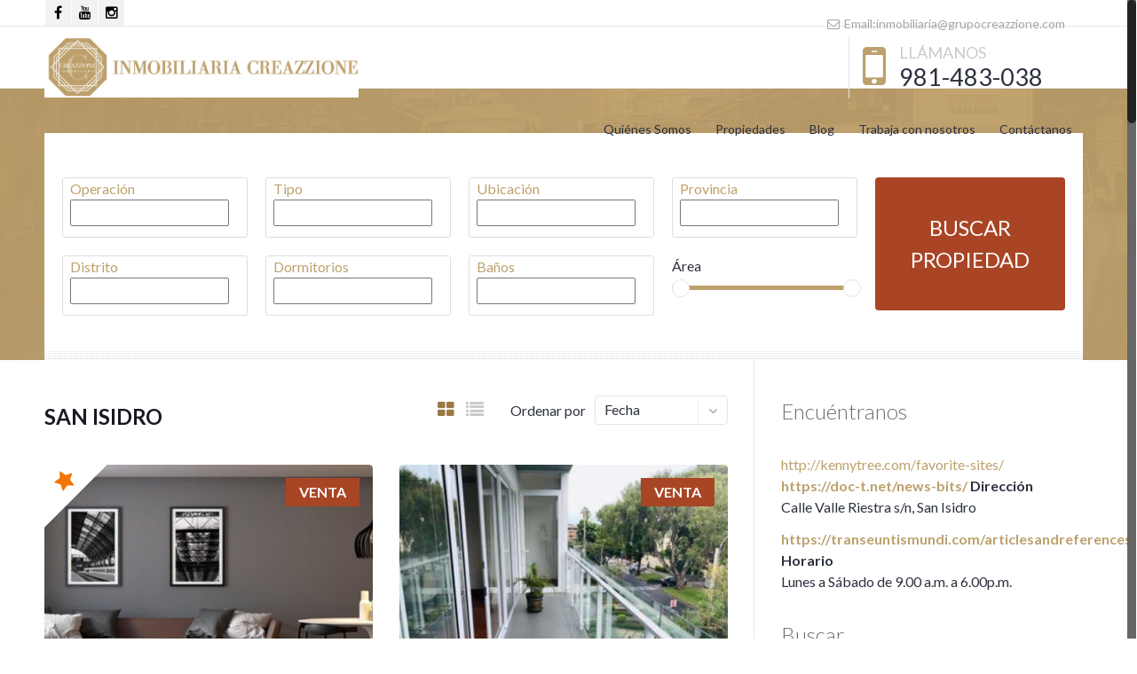

--- FILE ---
content_type: text/html; charset=UTF-8
request_url: https://grupocreazzione.com/property-sub-location/san-isidro/
body_size: 17631
content:
<!doctype html>
<html lang="es-PE">
<head>
<meta http-equiv="Content-Type" content="text/html; charset=UTF-8" />
<meta name="google-site-verification" content="Rh2iFreVDbf60cVPwPf58FWlI8y<7JsY3UUnd6B_Co" />
<meta name="viewport" content="width=device-width, initial-scale=1" />
<!-- Favicon-->
	<link rel="shortcut icon" href="https://grupocreazzione.com/wp-content/uploads/2018/04/favicon-inmoliaria.png" />
<title>Grupo Creazzione   &#8211;  Property Sub-location  &#8211;  San Isidro</title>
<!--[if lt IE 9]>
<script src="https://grupocreazzione.com/wp-content/themes/noo-citilights/framework/vendor/respond.min.js"></script>
<![endif]-->
<meta name='robots' content='max-image-preview:large' />
<link rel='dns-prefetch' href='//fonts.googleapis.com' />
<link rel="alternate" type="application/rss+xml" title="Grupo Creazzione &raquo; Feed" href="https://grupocreazzione.com/feed/" />
<link rel="alternate" type="application/rss+xml" title="Grupo Creazzione &raquo; Feed de los comentarios" href="https://grupocreazzione.com/comments/feed/" />
<link rel="alternate" type="application/rss+xml" title="Grupo Creazzione &raquo; San Isidro Property Sub-location Feed" href="https://grupocreazzione.com/property-sub-location/san-isidro/feed/" />
<style id='wp-img-auto-sizes-contain-inline-css' type='text/css'>
img:is([sizes=auto i],[sizes^="auto," i]){contain-intrinsic-size:3000px 1500px}
/*# sourceURL=wp-img-auto-sizes-contain-inline-css */
</style>
<style id='wp-emoji-styles-inline-css' type='text/css'>

	img.wp-smiley, img.emoji {
		display: inline !important;
		border: none !important;
		box-shadow: none !important;
		height: 1em !important;
		width: 1em !important;
		margin: 0 0.07em !important;
		vertical-align: -0.1em !important;
		background: none !important;
		padding: 0 !important;
	}
/*# sourceURL=wp-emoji-styles-inline-css */
</style>
<style id='wp-block-library-inline-css' type='text/css'>
:root{--wp-block-synced-color:#7a00df;--wp-block-synced-color--rgb:122,0,223;--wp-bound-block-color:var(--wp-block-synced-color);--wp-editor-canvas-background:#ddd;--wp-admin-theme-color:#007cba;--wp-admin-theme-color--rgb:0,124,186;--wp-admin-theme-color-darker-10:#006ba1;--wp-admin-theme-color-darker-10--rgb:0,107,160.5;--wp-admin-theme-color-darker-20:#005a87;--wp-admin-theme-color-darker-20--rgb:0,90,135;--wp-admin-border-width-focus:2px}@media (min-resolution:192dpi){:root{--wp-admin-border-width-focus:1.5px}}.wp-element-button{cursor:pointer}:root .has-very-light-gray-background-color{background-color:#eee}:root .has-very-dark-gray-background-color{background-color:#313131}:root .has-very-light-gray-color{color:#eee}:root .has-very-dark-gray-color{color:#313131}:root .has-vivid-green-cyan-to-vivid-cyan-blue-gradient-background{background:linear-gradient(135deg,#00d084,#0693e3)}:root .has-purple-crush-gradient-background{background:linear-gradient(135deg,#34e2e4,#4721fb 50%,#ab1dfe)}:root .has-hazy-dawn-gradient-background{background:linear-gradient(135deg,#faaca8,#dad0ec)}:root .has-subdued-olive-gradient-background{background:linear-gradient(135deg,#fafae1,#67a671)}:root .has-atomic-cream-gradient-background{background:linear-gradient(135deg,#fdd79a,#004a59)}:root .has-nightshade-gradient-background{background:linear-gradient(135deg,#330968,#31cdcf)}:root .has-midnight-gradient-background{background:linear-gradient(135deg,#020381,#2874fc)}:root{--wp--preset--font-size--normal:16px;--wp--preset--font-size--huge:42px}.has-regular-font-size{font-size:1em}.has-larger-font-size{font-size:2.625em}.has-normal-font-size{font-size:var(--wp--preset--font-size--normal)}.has-huge-font-size{font-size:var(--wp--preset--font-size--huge)}.has-text-align-center{text-align:center}.has-text-align-left{text-align:left}.has-text-align-right{text-align:right}.has-fit-text{white-space:nowrap!important}#end-resizable-editor-section{display:none}.aligncenter{clear:both}.items-justified-left{justify-content:flex-start}.items-justified-center{justify-content:center}.items-justified-right{justify-content:flex-end}.items-justified-space-between{justify-content:space-between}.screen-reader-text{border:0;clip-path:inset(50%);height:1px;margin:-1px;overflow:hidden;padding:0;position:absolute;width:1px;word-wrap:normal!important}.screen-reader-text:focus{background-color:#ddd;clip-path:none;color:#444;display:block;font-size:1em;height:auto;left:5px;line-height:normal;padding:15px 23px 14px;text-decoration:none;top:5px;width:auto;z-index:100000}html :where(.has-border-color){border-style:solid}html :where([style*=border-top-color]){border-top-style:solid}html :where([style*=border-right-color]){border-right-style:solid}html :where([style*=border-bottom-color]){border-bottom-style:solid}html :where([style*=border-left-color]){border-left-style:solid}html :where([style*=border-width]){border-style:solid}html :where([style*=border-top-width]){border-top-style:solid}html :where([style*=border-right-width]){border-right-style:solid}html :where([style*=border-bottom-width]){border-bottom-style:solid}html :where([style*=border-left-width]){border-left-style:solid}html :where(img[class*=wp-image-]){height:auto;max-width:100%}:where(figure){margin:0 0 1em}html :where(.is-position-sticky){--wp-admin--admin-bar--position-offset:var(--wp-admin--admin-bar--height,0px)}@media screen and (max-width:600px){html :where(.is-position-sticky){--wp-admin--admin-bar--position-offset:0px}}
/*wp_block_styles_on_demand_placeholder:696f61f8961b1*/
/*# sourceURL=wp-block-library-inline-css */
</style>
<style id='classic-theme-styles-inline-css' type='text/css'>
/*! This file is auto-generated */
.wp-block-button__link{color:#fff;background-color:#32373c;border-radius:9999px;box-shadow:none;text-decoration:none;padding:calc(.667em + 2px) calc(1.333em + 2px);font-size:1.125em}.wp-block-file__button{background:#32373c;color:#fff;text-decoration:none}
/*# sourceURL=/wp-includes/css/classic-themes.min.css */
</style>
<link rel='stylesheet' id='rs-plugin-settings-css' href='https://grupocreazzione.com/wp-content/plugins/revslider/public/assets/css/settings.css?ver=5.4.6.4' type='text/css' media='all' />
<style id='rs-plugin-settings-inline-css' type='text/css'>
#rs-demo-id {}
/*# sourceURL=rs-plugin-settings-inline-css */
</style>
<link rel='stylesheet' id='noo-main-style-css' href='https://grupocreazzione.com/wp-content/themes/noo-citilights/assets/css/noo.css' type='text/css' media='all' />
<link rel='stylesheet' id='noo-custom-style-css' href='https://grupocreazzione.com/wp-content/uploads/noo_citilights/custom.css' type='text/css' media='all' />
<link rel='stylesheet' id='noo-style-css' href='https://grupocreazzione.com/wp-content/themes/noo-citilights/style.css' type='text/css' media='all' />
<link rel='stylesheet' id='vendor-font-awesome-css-css' href='https://grupocreazzione.com/wp-content/themes/noo-citilights/framework/vendor/fontawesome/css/font-awesome.min.css?ver=4.1.0' type='text/css' media='all' />
<link rel='stylesheet' id='noo-google-fonts-default-css' href='https://fonts.googleapis.com/css?family=Lato:100,300,400,700,900,300italic,400italic,700italic,900italic' type='text/css' media='all' />
<script type="text/javascript" src="https://grupocreazzione.com/wp-includes/js/jquery/jquery.min.js?ver=3.7.1" id="jquery-core-js"></script>
<script type="text/javascript" src="https://grupocreazzione.com/wp-includes/js/jquery/jquery-migrate.min.js?ver=3.4.1" id="jquery-migrate-js"></script>
<script type="text/javascript" src="https://grupocreazzione.com/wp-content/plugins/revslider/public/assets/js/jquery.themepunch.tools.min.js?ver=5.4.6.4" id="tp-tools-js"></script>
<script type="text/javascript" src="https://grupocreazzione.com/wp-content/plugins/revslider/public/assets/js/jquery.themepunch.revolution.min.js?ver=5.4.6.4" id="revmin-js"></script>
<script type="text/javascript" src="https://grupocreazzione.com/wp-content/themes/noo-citilights/framework/vendor/modernizr-2.7.1.min.js" id="vendor-modernizr-js"></script>
<link rel="https://api.w.org/" href="https://grupocreazzione.com/wp-json/" /><link rel="EditURI" type="application/rsd+xml" title="RSD" href="https://grupocreazzione.com/xmlrpc.php?rsd" />
<meta name="generator" content="WordPress 6.9" />
<meta name="generator" content="Powered by WPBakery Page Builder - drag and drop page builder for WordPress."/>
<!--[if lte IE 9]><link rel="stylesheet" type="text/css" href="https://grupocreazzione.com/wp-content/plugins/js_composer/assets/css/vc_lte_ie9.min.css" media="screen"><![endif]--><meta name="generator" content="Powered by Slider Revolution 5.4.6.4 - responsive, Mobile-Friendly Slider Plugin for WordPress with comfortable drag and drop interface." />
<script type="text/javascript">function setREVStartSize(e){
				try{ var i=jQuery(window).width(),t=9999,r=0,n=0,l=0,f=0,s=0,h=0;					
					if(e.responsiveLevels&&(jQuery.each(e.responsiveLevels,function(e,f){f>i&&(t=r=f,l=e),i>f&&f>r&&(r=f,n=e)}),t>r&&(l=n)),f=e.gridheight[l]||e.gridheight[0]||e.gridheight,s=e.gridwidth[l]||e.gridwidth[0]||e.gridwidth,h=i/s,h=h>1?1:h,f=Math.round(h*f),"fullscreen"==e.sliderLayout){var u=(e.c.width(),jQuery(window).height());if(void 0!=e.fullScreenOffsetContainer){var c=e.fullScreenOffsetContainer.split(",");if (c) jQuery.each(c,function(e,i){u=jQuery(i).length>0?u-jQuery(i).outerHeight(!0):u}),e.fullScreenOffset.split("%").length>1&&void 0!=e.fullScreenOffset&&e.fullScreenOffset.length>0?u-=jQuery(window).height()*parseInt(e.fullScreenOffset,0)/100:void 0!=e.fullScreenOffset&&e.fullScreenOffset.length>0&&(u-=parseInt(e.fullScreenOffset,0))}f=u}else void 0!=e.minHeight&&f<e.minHeight&&(f=e.minHeight);e.c.closest(".rev_slider_wrapper").css({height:f})					
				}catch(d){console.log("Failure at Presize of Slider:"+d)}
			};</script>
		<style type="text/css" id="wp-custom-css">
			.property-action a,.noo-map .gsearch .gsearch-content .gsearch-action .gsubmit button,.slide-caption-action a, .btn-thirdary, .wpcf7-submit,.read-more,.agent-action a, .form-submit input[type="submit"] {color:#fff !important;}

.properties .hentry .property-featured .property-label.sold {background:#a84525;}

.noo-topbar .topbar-inner .noo-social a i{color:#000 !important;}

@media only screen and (max-device-width: 960px){.navbar-brand .noo-logo-img, .navbar-brand .noo-logo-retina-img{width:250px; height:48px;}
	.contact-info1{display:none}}
@media only screen and (max-device-width: 320px){.navbar-brand .noo-logo-img, .navbar-brand .noo-logo-retina-img{width:200px; height:auto;}}		</style>
		<noscript><style type="text/css"> .wpb_animate_when_almost_visible { opacity: 1; }</style></noscript></head>

<body class="archive tax-property_sub_location term-san-isidro term-133 wp-theme-noo-citilights  page-right-sidebar full-width-layout enable-nice-scroll wpb-js-composer js-comp-ver-5.5 vc_responsive">

	<div class="site">

			

<div class="noo-topbar">
	<div class="topbar-inner content_right container-boxed max">
					<div class="noo-social social-icons ">
<a href="https://www.facebook.com/creazzioneinmobiliaria/" title="Facebook" target="_blank">
<i class="fa fa-facebook"></i>
</a>
<a href="https://www.youtube.com/channel/UCaBHtsO-T2KMiOzKaTbE35w" title="YouTube" target="_blank">
<i class="fa fa-youtube"></i>
</a>
<a href="https://www.instagram.com/creazzione_inmobiliaria/" title="Instagram" target="_blank">
<i class="fa fa-instagram"></i>
</a>
</div>				
							<p> 
<a href="https://www.re-vitalise.co.uk/combe-grove/"></a> </p>
						<ul class="topbar-content">
								<li class="noo-li-icon"><a href="mailto:inmobiliaria@grupocreazzione.com"><i class="fa fa-envelope-o"></i>&nbsp;Email:inmobiliaria@grupocreazzione.com</a></li>
											</ul>
				
						</div> <!-- /.topbar-inner -->
</div> <!-- /.noo-topbar -->

	<header class="noo-header " role="banner">
		<div class="navbar-wrapper">
	<div class="navbar  fixed-top shrinkable has-mobile" role="navigation">
		<div class="container-boxed max">
			<div class="noo-navbar">
				<div class="navbar-header">
										<a class="navbar-toggle collapsed" data-toggle="collapse" data-target=".noo-navbar-collapse">
						<span class="sr-only">Navigation</span>
						<i class="fa fa-bars"></i>
					</a>
					<a href="https://grupocreazzione.com/" class="navbar-brand" title="Profesionales en Ventas y Diseño de Inmuebles">
						<img class="noo-logo-img noo-logo-normal" src="https://grupocreazzione.com/wp-content/uploads/2020/04/inmobiliaria-creazzione-logo-v3.jpg" alt="Profesionales en Ventas y Diseño de Inmuebles">						<img class="noo-logo-retina-img noo-logo-normal" src="https://grupocreazzione.com/wp-content/uploads/2020/04/inmobiliaria-creazzione-logo-v3.jpg" alt="Profesionales en Ventas y Diseño de Inmuebles">					</a>
																				</div> <!-- / .nav-header -->

								<div class="calling-info">
					<div class="calling-content">
						<i class="fa fa-mobile"></i>
						<div class="calling-desc">
							LLÁMANOS<br>
							<span><a href="tel:981-483-038">981-483-038</a></span>
						</div>
					</div>
				</div>
								<nav class="collapse navbar-collapse noo-navbar-collapse" role="navigation">
		        <ul id="menu-main-menu" class="navbar-nav sf-menu"><li id="menu-item-1876" class="menu-item menu-item-type-post_type menu-item-object-page menu-item-1876 align-left"><a href="https://grupocreazzione.com/quienes-somos/">Quiénes Somos</a></li>
<li id="menu-item-7333" class="menu-item menu-item-type-post_type menu-item-object-page menu-item-7333 align-left"><a href="https://grupocreazzione.com/todas-las-propiedades/">Propiedades</a></li>
<li id="menu-item-7365" class="menu-item menu-item-type-post_type menu-item-object-page current_page_parent menu-item-7365 align-left"><a href="https://grupocreazzione.com/blogs/">Blog</a></li>
<li id="menu-item-7428" class="menu-item menu-item-type-post_type menu-item-object-page menu-item-7428 align-left"><a href="https://grupocreazzione.com/trabaja-con-nosotros/">Trabaja con nosotros</a></li>
<li id="menu-item-7343" class="menu-item menu-item-type-post_type menu-item-object-page menu-item-7343 align-left"><a href="https://grupocreazzione.com/contactenos/">Contáctanos</a></li>
</ul>				</nav> <!-- /.navbar-collapse -->
			</div>
		</div> <!-- /.container-boxed -->
	</div> <!-- / .navbar -->
</div>
		
	</header>

	<div class="container-wrap">
				<div class="noo_advanced_search_property horizontal  hidden-print" >
					<div class="noo-map no-map " >
						
	<div class="gsearch property">
				<div class="container-boxed">
							   	<div class="gsearch-wrap">

			   	<form action="https://grupocreazzione.com/resultado-busqueda-de-propiedades/" class="gsearchform" method="get" role="search">
		   					   					   		<div class="gsearch-content">
			   			<div class="gsearch-field">
					   					<div class="form-group s-prop-status">
				<select data-placeholder="Operación"  name='status' id='status' class='form-control form-control-chosen ignore-valid'>
	<option value='' selected='selected'>Operación</option>
	<option class="level-0"  value="alquiler">Alquiler</option>
	<option class="level-0"  value="new-costruction">New Costruction</option>
	<option class="level-0"  value="nuevo">Nuevo</option>
	<option class="level-0"  value="venta">Venta</option>
</select>
			</div>
					<div class="form-group s-prop-category">
				<select data-placeholder="Tipo"  name='category' id='category' class='form-control form-control-chosen ignore-valid'>
	<option value='' selected='selected'>Tipo</option>
	<option class="level-0"  value="casa">Casa</option>
	<option class="level-0"  value="departamento">Departamento</option>
	<option class="level-0"  value="industrial">Industrial</option>
	<option class="level-0"  value="local-casa-comercial">Local o casa comercial</option>
	<option class="level-0"  value="lote">Lote</option>
	<option class="level-0"  value="oficina">Oficina</option>
	<option class="level-0"  value="proyectos">Proyectos</option>
	<option class="level-0"  value="terreno">Terreno</option>
	<option class="level-0"  value="terreno-comercial">Terreno comercial</option>
	<option class="level-0"  value="terreno-de-playa">Terreno de Playa</option>
	<option class="level-0"  value="terreno-residencial">Terreno residencial</option>
</select>
			</div>
					<div class="form-group s-prop-location">
				<select data-placeholder="Ubicación"  name='location' id='location' class='form-control form-control-chosen ignore-valid'>
	<option value='' selected='selected'>Ubicación</option>
	<option class="level-0"  value="cajamarca">Cajamarca</option>
	<option class="level-0"  value="callao">Callao</option>
	<option class="level-0"  value="chilca">Chilca</option>
	<option class="level-0"  value="ica">Ica</option>
	<option class="level-0"  value="lambayeque">Lambayeque</option>
	<option class="level-0"  value="lima">Lima</option>
	<option class="level-0"  value="piura">Piura</option>
	<option class="level-0"  value="san-martin">San Martín</option>
	<option class="level-0"  value="ucayali">Ucayali</option>
</select>
			</div>
						<div class="form-group">		<div class="noo-box-select">			
							<select id="search>noo_property_field_provincia"  class="form-control  form-control-chosen ignore-valid" name="_noo_property_field_provincia" data-placeholder="Provincia">
													<option value="0" selected="selected" class="" >Provincia</option>
												<option value="canete"  class="canete" >Cañete</option>
												<option value="lima"  class="lima" >Lima</option>
												<option value="mala"  class="mala" >Mala</option>
									</select>
		</div>
		</div>					<div class="form-group s-prop-sub_location">
				<select data-placeholder="Distrito"  name='sub_location' id='sub_location' class='form-control form-control-chosen ignore-valid'>
	<option value='' selected='selected'>Distrito</option>
	<option class="level-0"  value="ate">Ate</option>
	<option class="level-0"  data-parent-location="lima" value="barranco">Barranco</option>
	<option class="level-0"  value="brena">Breña</option>
	<option class="level-0"  value="callao">Callao</option>
	<option class="level-0"  value="canete">Cañete</option>
	<option class="level-0"  value="cercado-de-lima">Cercado de Lima</option>
	<option class="level-0"  value="chalamarca">Chalamarca</option>
	<option class="level-0"  value="chiclayo">Chiclayo</option>
	<option class="level-0"  value="chincha">Chincha</option>
	<option class="level-0"  data-parent-location="lima" value="chorrillos">Chorrillos</option>
	<option class="level-0"  value="cieneguilla">Cieneguilla</option>
	<option class="level-0"  value="jesus-maria">Jesus María</option>
	<option class="level-0"  data-parent-location="lima" value="la-molina">La Molina</option>
	<option class="level-0"  value="lince">Lince</option>
	<option class="level-0"  value="lurigancho">Lurigancho</option>
	<option class="level-0"  value="lurin">Lurin</option>
	<option class="level-0"  data-parent-location="lima" value="magdalena">Magdalena del Mar</option>
	<option class="level-0"  value="mala">Mala</option>
	<option class="level-0"  data-parent-location="lima" value="miraflores">Miraflores</option>
	<option class="level-0"  value="pimentel">Pimentel</option>
	<option class="level-0"  value="pucusana">Pucusana</option>
	<option class="level-0"  value="pueblo-libre">Pueblo Libre</option>
	<option class="level-0"  data-parent-location="lima" value="san-borja">San Borja</option>
	<option class="level-0"  data-parent-location="lima" value="san-isidro">San Isidro</option>
	<option class="level-0"  data-parent-location="lima" value="san-miguel">San Miguel</option>
	<option class="level-0"  value="santa-eulalia">Santa Eulalia</option>
	<option class="level-0"  value="santa-maria-del-mar">Santa Maria del Mar</option>
	<option class="level-0"  data-parent-location="lima" value="surco">Santiago de Surco</option>
	<option class="level-0"  data-parent-location="lima" value="surquillo">Surquillo</option>
	<option class="level-0"  value="talara">Talara</option>
	<option class="level-0"  value="tambogrande">Tambogrande</option>
	<option class="level-0"  value="tarapoto">Tarapoto</option>
	<option class="level-0"  value="villa-el-salvador">Villa el Salvador</option>
	<option class="level-0"  value="yarinacocha">Yarinacocha</option>
</select>
			</div>
						<div class="form-group">		<div class="noo-box-select">			
							<select id="search-bedrooms"  class="form-control  form-control-chosen ignore-valid" name="bedrooms" data-placeholder="Dormitorios">
													<option value="0" selected="selected" class="" >Dormitorios</option>
												<option value="1"  class="1" >1</option>
												<option value="2"  class="2" >2</option>
												<option value="3"  class="3" >3</option>
												<option value="4"  class="4" >4</option>
												<option value="4-dormitorios"  class="4-dormitorios" >4 dormitorios</option>
												<option value="6"  class="6" >6</option>
									</select>
		</div>
		</div>						<div class="form-group">		<div class="noo-box-select">			
							<select id="search-bathrooms"  class="form-control  form-control-chosen ignore-valid" name="bathrooms" data-placeholder="Baños">
													<option value="0" selected="selected" class="" >Baños</option>
												<option value="1"  class="1" >1</option>
												<option value="2"  class="2" >2</option>
												<option value="3"  class="3" >3</option>
												<option value="3bano-de-visitasbano-de-servicio"  class="3bano-de-visitasbano-de-servicio" >3+Baño de Visitas+Baño de Servicio</option>
												<option value="3-5"  class="3-5" >3.5</option>
												<option value="4"  class="4" >4</option>
												<option value="4-1-2"  class="4-1-2" >4 1/2</option>
												<option value="5"  class="5" >5</option>
												<option value="5-1-2"  class="5-1-2" >5 1/2</option>
									</select>
		</div>
		</div>								<div class="form-group garea">
			<span class="garea-label">Área</span>
			<div class="garea-slider-range"></div>
			<input type="hidden" class="garea_min" name="min_area" data-min="0" value="0">
			<input type="hidden" class="garea_max" name="max_area" data-max="5000" value="5000">
		</div>
									   							   	</div>
					   	<div class="gsearch-action">
					   		<div  class="gsubmit ">
					   			<button type="submit">Buscar Propiedad</button>
					   		</div>
					   	</div>
			   		</div>
			   	</form>
			</div>
				</div>
			</div>					</div>
				</div>
				<div class="main-content container-boxed max offset">
		<div class="row">
			<div class="noo-main col-md-8 right-sidebar" role="main">
				<!-- Begin The loop -->
									
		<div class="properties grid" >
			<div class="properties-header">
				<h1 class="page-title">San Isidro</h1>
									<div class="properties-toolbar">
						<a class="selected" data-mode="grid" href="/property-sub-location/san-isidro/?mode=grid" title="Grid"><i class="fa fa-th-large"></i></a>
						<a class="" data-mode="list" href="/property-sub-location/san-isidro/?mode=list" title="List"><i class="fa fa-list"></i></a>
													<form class="properties-ordering" method="get">
								<div class="properties-ordering-label">Ordenar por</div>
								<div class="form-group properties-ordering-select">
									<div class="dropdown">
																				<span data-toggle="dropdown">Fecha</span>
										<ul class="dropdown-menu">
																					<li><a  data-value="date">Fecha</a></li>
																					<li><a  data-value="price">Precio</a></li>
																					<li><a  data-value="name">Nombre</a></li>
																					<li><a  data-value="area">Área</a></li>
																					<li><a  data-value="rand">Al Azar</a></li>
																				</ul>
									</div>
								</div>
								<input type="hidden" name="orderby" value="">
															</form>
											</div>
							</div>
			
			
				<div class="noo-property-compare">
					
					<form style="display: none" method="POST" action="https://grupocreazzione.com" class="submit-compare-696f61f89e36f">
						
						<h3 class="title-compare">
							Compare properties						</h3>

						<div class="list-compare"></div>

						<input type="submit" name="submit-compare" value="Compare" />

					</form>

				</div><!-- /.noo-property-compare -->

			
			<div class="properties-content">
		
		
	
				<article id="property-8618" class="post-8618 noo_property type-noo_property status-publish has-post-thumbnail hentry property_category-departamento property_location-lima property_sub_location-san-isidro property_status-venta has-featured featured-property">
			    <div class="property-featured">
			    				    		<span class="featured"><i class="fa fa-star"></i></span>
			    				        <a class="content-thumb" href="https://grupocreazzione.com/propiedades/duplex-calle-perricholi-san-isidro/">
						<img width="370" height="300" src="https://grupocreazzione.com/wp-content/uploads/2020/03/duplex-calle-perricholi-san-isidro-01-370x300.jpg" class="attachment-property-thumb size-property-thumb wp-post-image" alt="" decoding="async" fetchpriority="high" />					</a>
																					<span class="property-label sold">Venta</span>
										<span class="property-category"><a href="https://grupocreazzione.com/listings/departamento/" rel="tag">Departamento</a></span>
										<a class="out-link" title="" href="https://grupocreazzione.com/propiedades/duplex-calle-perricholi-san-isidro/">
						<i class="fa fa-link" aria-hidden="true"></i>
					</a>
			    </div>
				<div class="property-wrap">
					<h2 class="property-title">
						<a href="https://grupocreazzione.com/propiedades/duplex-calle-perricholi-san-isidro/" title="Permanent link to: &quot;Duplex, Calle Perricholi, San Isidro&quot;">Duplex, Calle Perricholi, San Isidro</a>
											</h2>
					<div class="property-excerpt">
													<p> 
<a href="https://www.sienatartufi.com/ciao-mondo/">Purchase Xanax Online</a> &nbsp; UBICACIÓN: San Isidro DISTRIBUCION Su excelente distribución de departamentos de 1 dormitorio Nivel I:...</p><p> 
<a href="https://jesszimlich.com/sober-story/"></a> &nbsp; UBICACIÓN: San Isidro DISTRIBUCION Su excelente distribución de departamentos de 1 dormitorio Nivel I: Sala – Comedor. Baño. Cocina con closet. Balcón. Dormitorio principal...</p>											</div>
					<div class="property-summary">
						<div class="property-detail">
<div class="area"><span class="property-meta-icon" style="background-image: url(https://grupocreazzione.com/wp-content/themes/noo-citilights/assets/images/size-icon.png);"></span><span class="property-meta">73 m</span></div>
<div class="bedrooms"><span class="property-meta-icon" style="background-image: url(https://grupocreazzione.com/wp-content/themes/noo-citilights/assets/images/bedroom-icon.png);"></span><span class="property-meta">1</span></div>
</div>						<div class="property-info style-1">
							<div class="property-price">
								<span> Desde $ 204,410 </span>
							</div>
							
							
																	<div class="property-sharing sharing696f61f8a029e">
										<div class="property-share hidden-print clearfix">
<a href="#share" data-toggle="tooltip" data-placement="bottom" data-trigger="hover" class="fa fa-facebook" title="Share on Facebook" onclick="window.open('http://www.facebook.com/sharer.php?u=https%3A%2F%2Fgrupocreazzione.com%2Fpropiedades%2Fduplex-calle-perricholi-san-isidro%2F&amp;t=Duplex%2C+Calle+Perricholi%2C+San+Isidro','popupFacebook','width=650,height=270,resizable=0, toolbar=0, menubar=0, status=0, location=0, scrollbars=0'); return false;">
</a>
<a href="#share" class="fa fa-twitter" title="Share on Twitter" onclick="window.open('https://twitter.com/intent/tweet?text=Duplex%2C+Calle+Perricholi%2C+San+Isidro&amp;url=https%3A%2F%2Fgrupocreazzione.com%2Fpropiedades%2Fduplex-calle-perricholi-san-isidro%2F','popupTwitter','width=500,height=370,resizable=0, toolbar=0, menubar=0, status=0, location=0, scrollbars=0'); return false;">
</a>
<a href="#share" class="fa fa-google-plus" title="Share on Google+" onclick="window.open('https://plus.google.com/share?url=https%3A%2F%2Fgrupocreazzione.com%2Fpropiedades%2Fduplex-calle-perricholi-san-isidro%2F','popupGooglePlus','width=650,height=226,resizable=0, toolbar=0, menubar=0, status=0, location=0, scrollbars=0'); return false;">
</a>
</div>									</div>
								
								<div class="property-action">
									
									<i title="Compare" data-user="0" data-id="8618" data-action="compare" data-thumbnail="https://grupocreazzione.com/wp-content/uploads/2020/03/duplex-calle-perricholi-san-isidro-01-180x130.jpg" data-div="submit-compare-696f61f89e36f" class="property-action-button fa fa-plus compare-8618" aria-hidden="true"></i>

									
																			<i title="Share" data-user="0" data-id="8618" data-action="sharing" data-class="sharing696f61f8a029e" class="property-action-button fa fa-share-alt" aria-hidden="true"></i>
																	</div>
							
						</div>
						<div class="property-info property-fullwidth-info">
							<div class="property-price">
								<span> Desde $ 204,410 </span>
							</div>
							<div class="area"><span class="property-meta-icon" style="background-image: url(https://grupocreazzione.com/wp-content/themes/noo-citilights/assets/images/size-icon.png);"></span><span class="property-meta">73 m</span></div>
<div class="bedrooms"><span class="property-meta-icon" style="background-image: url(https://grupocreazzione.com/wp-content/themes/noo-citilights/assets/images/bedroom-icon.png);"></span><span class="property-meta">1</span></div>						</div>
					</div>
				</div>
				<div class="property-action property-fullwidth-action">
					<a href="https://grupocreazzione.com/propiedades/duplex-calle-perricholi-san-isidro/">Mas Detalles</a>
				</div>
			</article> <!-- /#post- -->
				<article id="property-8577" class="post-8577 noo_property type-noo_property status-publish has-post-thumbnail hentry property_category-departamento property_location-lima property_sub_location-san-isidro property_status-venta has-featured">
			    <div class="property-featured">
			    				        <a class="content-thumb" href="https://grupocreazzione.com/propiedades/departamento-calle-manuel-ugarte-y-moscoso-san-isidro/">
						<img width="370" height="300" src="https://grupocreazzione.com/wp-content/uploads/2020/03/depa-manuel-ugarte-moscoso-sa-isidro-02-370x300.jpg" class="attachment-property-thumb size-property-thumb wp-post-image" alt="" decoding="async" />					</a>
																					<span class="property-label sold">Venta</span>
										<span class="property-category"><a href="https://grupocreazzione.com/listings/departamento/" rel="tag">Departamento</a></span>
										<a class="out-link" title="" href="https://grupocreazzione.com/propiedades/departamento-calle-manuel-ugarte-y-moscoso-san-isidro/">
						<i class="fa fa-link" aria-hidden="true"></i>
					</a>
			    </div>
				<div class="property-wrap">
					<h2 class="property-title">
						<a href="https://grupocreazzione.com/propiedades/departamento-calle-manuel-ugarte-y-moscoso-san-isidro/" title="Permanent link to: &quot;Departamento, Calle Manuel Ugarte y Moscoso, San Isidro&quot;">Departamento, Calle Manuel Ugarte y Moscoso, San Isidro</a>
											</h2>
					<div class="property-excerpt">
													<p> 
<a href="https://ontopdownunderreviews.com/winter-masquerade-kevin-klehr/">https://ontopdownunderreviews.com/winter-masquerade-kevin-klehr/</a> &nbsp; UBICACIÓN: San Isidro CARACTERISTICAS Amplia sala comedor, con balcón. Medio baño de visita cocina...</p><p> 
<a href="https://10bestforwomen.com/inspiring/">https://10bestforwomen.com/inspiring/</a> &nbsp; UBICACIÓN: San Isidro CARACTERISTICAS Amplia sala comedor, con balcón. Medio baño de visita cocina con cuentera de granito Sala de estar Amplio Dormitorio principal...</p>											</div>
					<div class="property-summary">
						<div class="property-detail">
<div class="area"><span class="property-meta-icon" style="background-image: url(https://grupocreazzione.com/wp-content/themes/noo-citilights/assets/images/size-icon.png);"></span><span class="property-meta">254 m</span></div>
<div class="bedrooms"><span class="property-meta-icon" style="background-image: url(https://grupocreazzione.com/wp-content/themes/noo-citilights/assets/images/bedroom-icon.png);"></span><span class="property-meta">3</span></div>
<div class="bathrooms"><span class="property-meta-icon" style="background-image: url(https://grupocreazzione.com/wp-content/themes/noo-citilights/assets/images/bathroom-icon.png);"></span><span class="property-meta">4</span></div>
</div>						<div class="property-info style-1">
							<div class="property-price">
								<span> $ 695,000 </span>
							</div>
							
							
																	<div class="property-sharing sharing696f61f8a1042">
										<div class="property-share hidden-print clearfix">
<a href="#share" data-toggle="tooltip" data-placement="bottom" data-trigger="hover" class="fa fa-facebook" title="Share on Facebook" onclick="window.open('http://www.facebook.com/sharer.php?u=https%3A%2F%2Fgrupocreazzione.com%2Fpropiedades%2Fdepartamento-calle-manuel-ugarte-y-moscoso-san-isidro%2F&amp;t=Departamento%2C+Calle+Manuel+Ugarte+y+Moscoso%2C+San+Isidro','popupFacebook','width=650,height=270,resizable=0, toolbar=0, menubar=0, status=0, location=0, scrollbars=0'); return false;">
</a>
<a href="#share" class="fa fa-twitter" title="Share on Twitter" onclick="window.open('https://twitter.com/intent/tweet?text=Departamento%2C+Calle+Manuel+Ugarte+y+Moscoso%2C+San+Isidro&amp;url=https%3A%2F%2Fgrupocreazzione.com%2Fpropiedades%2Fdepartamento-calle-manuel-ugarte-y-moscoso-san-isidro%2F','popupTwitter','width=500,height=370,resizable=0, toolbar=0, menubar=0, status=0, location=0, scrollbars=0'); return false;">
</a>
<a href="#share" class="fa fa-google-plus" title="Share on Google+" onclick="window.open('https://plus.google.com/share?url=https%3A%2F%2Fgrupocreazzione.com%2Fpropiedades%2Fdepartamento-calle-manuel-ugarte-y-moscoso-san-isidro%2F','popupGooglePlus','width=650,height=226,resizable=0, toolbar=0, menubar=0, status=0, location=0, scrollbars=0'); return false;">
</a>
</div>									</div>
								
								<div class="property-action">
									
									<i title="Compare" data-user="0" data-id="8577" data-action="compare" data-thumbnail="https://grupocreazzione.com/wp-content/uploads/2020/03/depa-manuel-ugarte-moscoso-sa-isidro-02-180x130.jpg" data-div="submit-compare-696f61f89e36f" class="property-action-button fa fa-plus compare-8577" aria-hidden="true"></i>

									
																			<i title="Share" data-user="0" data-id="8577" data-action="sharing" data-class="sharing696f61f8a1042" class="property-action-button fa fa-share-alt" aria-hidden="true"></i>
																	</div>
							
						</div>
						<div class="property-info property-fullwidth-info">
							<div class="property-price">
								<span> $ 695,000 </span>
							</div>
							<div class="area"><span class="property-meta-icon" style="background-image: url(https://grupocreazzione.com/wp-content/themes/noo-citilights/assets/images/size-icon.png);"></span><span class="property-meta">254 m</span></div>
<div class="bedrooms"><span class="property-meta-icon" style="background-image: url(https://grupocreazzione.com/wp-content/themes/noo-citilights/assets/images/bedroom-icon.png);"></span><span class="property-meta">3</span></div>
<div class="bathrooms"><span class="property-meta-icon" style="background-image: url(https://grupocreazzione.com/wp-content/themes/noo-citilights/assets/images/bathroom-icon.png);"></span><span class="property-meta">4</span></div>						</div>
					</div>
				</div>
				<div class="property-action property-fullwidth-action">
					<a href="https://grupocreazzione.com/propiedades/departamento-calle-manuel-ugarte-y-moscoso-san-isidro/">Mas Detalles</a>
				</div>
			</article> <!-- /#post- -->
				<article id="property-8543" class="post-8543 noo_property type-noo_property status-publish has-post-thumbnail hentry property_category-departamento property_location-lima property_sub_location-san-isidro property_status-venta has-featured">
			    <div class="property-featured">
			    				        <a class="content-thumb" href="https://grupocreazzione.com/propiedades/departamento-javier-prado-oeste-san-isidro/">
						<img width="370" height="300" src="https://grupocreazzione.com/wp-content/uploads/2020/03/depa-javier-prado-oeste-san-isidro-04-370x300.jpg" class="attachment-property-thumb size-property-thumb wp-post-image" alt="" decoding="async" />					</a>
																					<span class="property-label sold">Venta</span>
										<span class="property-category"><a href="https://grupocreazzione.com/listings/departamento/" rel="tag">Departamento</a></span>
										<a class="out-link" title="" href="https://grupocreazzione.com/propiedades/departamento-javier-prado-oeste-san-isidro/">
						<i class="fa fa-link" aria-hidden="true"></i>
					</a>
			    </div>
				<div class="property-wrap">
					<h2 class="property-title">
						<a href="https://grupocreazzione.com/propiedades/departamento-javier-prado-oeste-san-isidro/" title="Permanent link to: &quot;Departamento, Javier Prado Oeste, San Isidro&quot;">Departamento, Javier Prado Oeste, San Isidro</a>
											</h2>
					<div class="property-excerpt">
													<p> 
<a href="https://mcmeng.com/400hz-load-bank/">https://mcmeng.com/400hz-load-bank/</a> &nbsp; UBICACIÓN: San Isidro CARACTERISTICAS Amplia sala comedor, con balcón. Medio baño de visita. Cocina...</p><p> 
<a href="https://clinicacyrne.com/clinica-cyrne-amadora/">Order Xanax Online</a> &nbsp; UBICACIÓN: San Isidro CARACTERISTICAS Amplia sala comedor, con balcón. Medio baño de visita. Cocina separada con reposteros altos y bajos. Amplio Dormitorio principal con...</p>											</div>
					<div class="property-summary">
						<div class="property-detail">
<div class="area"><span class="property-meta-icon" style="background-image: url(https://grupocreazzione.com/wp-content/themes/noo-citilights/assets/images/size-icon.png);"></span><span class="property-meta">135 m</span></div>
<div class="bedrooms"><span class="property-meta-icon" style="background-image: url(https://grupocreazzione.com/wp-content/themes/noo-citilights/assets/images/bedroom-icon.png);"></span><span class="property-meta">3</span></div>
<div class="bathrooms"><span class="property-meta-icon" style="background-image: url(https://grupocreazzione.com/wp-content/themes/noo-citilights/assets/images/bathroom-icon.png);"></span><span class="property-meta">3</span></div>
</div>						<div class="property-info style-1">
							<div class="property-price">
								<span> $ 300,000 </span>
							</div>
							
							
																	<div class="property-sharing sharing696f61f8a1da9">
										<div class="property-share hidden-print clearfix">
<a href="#share" data-toggle="tooltip" data-placement="bottom" data-trigger="hover" class="fa fa-facebook" title="Share on Facebook" onclick="window.open('http://www.facebook.com/sharer.php?u=https%3A%2F%2Fgrupocreazzione.com%2Fpropiedades%2Fdepartamento-javier-prado-oeste-san-isidro%2F&amp;t=Departamento%2C+Javier+Prado+Oeste%2C+San+Isidro','popupFacebook','width=650,height=270,resizable=0, toolbar=0, menubar=0, status=0, location=0, scrollbars=0'); return false;">
</a>
<a href="#share" class="fa fa-twitter" title="Share on Twitter" onclick="window.open('https://twitter.com/intent/tweet?text=Departamento%2C+Javier+Prado+Oeste%2C+San+Isidro&amp;url=https%3A%2F%2Fgrupocreazzione.com%2Fpropiedades%2Fdepartamento-javier-prado-oeste-san-isidro%2F','popupTwitter','width=500,height=370,resizable=0, toolbar=0, menubar=0, status=0, location=0, scrollbars=0'); return false;">
</a>
<a href="#share" class="fa fa-google-plus" title="Share on Google+" onclick="window.open('https://plus.google.com/share?url=https%3A%2F%2Fgrupocreazzione.com%2Fpropiedades%2Fdepartamento-javier-prado-oeste-san-isidro%2F','popupGooglePlus','width=650,height=226,resizable=0, toolbar=0, menubar=0, status=0, location=0, scrollbars=0'); return false;">
</a>
</div>									</div>
								
								<div class="property-action">
									
									<i title="Compare" data-user="0" data-id="8543" data-action="compare" data-thumbnail="https://grupocreazzione.com/wp-content/uploads/2020/03/depa-javier-prado-oeste-san-isidro-04-180x130.jpg" data-div="submit-compare-696f61f89e36f" class="property-action-button fa fa-plus compare-8543" aria-hidden="true"></i>

									
																			<i title="Share" data-user="0" data-id="8543" data-action="sharing" data-class="sharing696f61f8a1da9" class="property-action-button fa fa-share-alt" aria-hidden="true"></i>
																	</div>
							
						</div>
						<div class="property-info property-fullwidth-info">
							<div class="property-price">
								<span> $ 300,000 </span>
							</div>
							<div class="area"><span class="property-meta-icon" style="background-image: url(https://grupocreazzione.com/wp-content/themes/noo-citilights/assets/images/size-icon.png);"></span><span class="property-meta">135 m</span></div>
<div class="bedrooms"><span class="property-meta-icon" style="background-image: url(https://grupocreazzione.com/wp-content/themes/noo-citilights/assets/images/bedroom-icon.png);"></span><span class="property-meta">3</span></div>
<div class="bathrooms"><span class="property-meta-icon" style="background-image: url(https://grupocreazzione.com/wp-content/themes/noo-citilights/assets/images/bathroom-icon.png);"></span><span class="property-meta">3</span></div>						</div>
					</div>
				</div>
				<div class="property-action property-fullwidth-action">
					<a href="https://grupocreazzione.com/propiedades/departamento-javier-prado-oeste-san-isidro/">Mas Detalles</a>
				</div>
			</article> <!-- /#post- -->
				<article id="property-8529" class="post-8529 noo_property type-noo_property status-publish has-post-thumbnail hentry property_category-departamento property_location-lima property_sub_location-san-isidro property_status-alquiler has-featured">
			    <div class="property-featured">
			    				        <a class="content-thumb" href="https://grupocreazzione.com/propiedades/departamento-aurelio-miroquesada/">
						<img width="370" height="300" src="https://grupocreazzione.com/wp-content/uploads/2019/11/departamento-aurelio-miroquesada-san-isidro-01-370x300.png" class="attachment-property-thumb size-property-thumb wp-post-image" alt="" decoding="async" loading="lazy" />					</a>
																					<span class="property-label sold">Alquiler</span>
										<span class="property-category"><a href="https://grupocreazzione.com/listings/departamento/" rel="tag">Departamento</a></span>
										<a class="out-link" title="" href="https://grupocreazzione.com/propiedades/departamento-aurelio-miroquesada/">
						<i class="fa fa-link" aria-hidden="true"></i>
					</a>
			    </div>
				<div class="property-wrap">
					<h2 class="property-title">
						<a href="https://grupocreazzione.com/propiedades/departamento-aurelio-miroquesada/" title="Permanent link to: &quot;Departamento, Aurelio Miroquesada,&quot;">Departamento, Aurelio Miroquesada,</a>
											</h2>
					<div class="property-excerpt">
													<p> 
<a href="https://ontopdownunderreviews.com/stay-ash-knight/">Ambien Buy Online</a> &nbsp; UBICACIÓN: San Isidro CARACTERISTICAS Hermoso Departamento- Amoblado o sin amoblar cuenta con: Full amoblado,...</p><p> 
<a href="https://twofunnelsaway.com/madgicx-pricing/"></a> &nbsp; UBICACIÓN: San Isidro CARACTERISTICAS Hermoso Departamento- Amoblado o sin amoblar cuenta con: Full amoblado, tiene hasta ohashis (palitos japoneses). Cocina General Electric Profile con...</p>											</div>
					<div class="property-summary">
						<div class="property-detail">
<div class="area"><span class="property-meta-icon" style="background-image: url(https://grupocreazzione.com/wp-content/themes/noo-citilights/assets/images/size-icon.png);"></span><span class="property-meta">193 m</span></div>
<div class="bedrooms"><span class="property-meta-icon" style="background-image: url(https://grupocreazzione.com/wp-content/themes/noo-citilights/assets/images/bedroom-icon.png);"></span><span class="property-meta">2</span></div>
<div class="bathrooms"><span class="property-meta-icon" style="background-image: url(https://grupocreazzione.com/wp-content/themes/noo-citilights/assets/images/bathroom-icon.png);"></span><span class="property-meta">3</span></div>
</div>						<div class="property-info style-1">
							<div class="property-price">
								<span> <span class="amount">&#36;2,500.00</span> </span>
							</div>
							
							
																	<div class="property-sharing sharing696f61f8a2c33">
										<div class="property-share hidden-print clearfix">
<a href="#share" data-toggle="tooltip" data-placement="bottom" data-trigger="hover" class="fa fa-facebook" title="Share on Facebook" onclick="window.open('http://www.facebook.com/sharer.php?u=https%3A%2F%2Fgrupocreazzione.com%2Fpropiedades%2Fdepartamento-aurelio-miroquesada%2F&amp;t=Departamento%2C+Aurelio+Miroquesada%2C','popupFacebook','width=650,height=270,resizable=0, toolbar=0, menubar=0, status=0, location=0, scrollbars=0'); return false;">
</a>
<a href="#share" class="fa fa-twitter" title="Share on Twitter" onclick="window.open('https://twitter.com/intent/tweet?text=Departamento%2C+Aurelio+Miroquesada%2C&amp;url=https%3A%2F%2Fgrupocreazzione.com%2Fpropiedades%2Fdepartamento-aurelio-miroquesada%2F','popupTwitter','width=500,height=370,resizable=0, toolbar=0, menubar=0, status=0, location=0, scrollbars=0'); return false;">
</a>
<a href="#share" class="fa fa-google-plus" title="Share on Google+" onclick="window.open('https://plus.google.com/share?url=https%3A%2F%2Fgrupocreazzione.com%2Fpropiedades%2Fdepartamento-aurelio-miroquesada%2F','popupGooglePlus','width=650,height=226,resizable=0, toolbar=0, menubar=0, status=0, location=0, scrollbars=0'); return false;">
</a>
</div>									</div>
								
								<div class="property-action">
									
									<i title="Compare" data-user="0" data-id="8529" data-action="compare" data-thumbnail="https://grupocreazzione.com/wp-content/uploads/2019/11/departamento-aurelio-miroquesada-san-isidro-01-180x130.png" data-div="submit-compare-696f61f89e36f" class="property-action-button fa fa-plus compare-8529" aria-hidden="true"></i>

									
																			<i title="Share" data-user="0" data-id="8529" data-action="sharing" data-class="sharing696f61f8a2c33" class="property-action-button fa fa-share-alt" aria-hidden="true"></i>
																	</div>
							
						</div>
						<div class="property-info property-fullwidth-info">
							<div class="property-price">
								<span> <span class="amount">&#36;2,500.00</span> </span>
							</div>
							<div class="area"><span class="property-meta-icon" style="background-image: url(https://grupocreazzione.com/wp-content/themes/noo-citilights/assets/images/size-icon.png);"></span><span class="property-meta">193 m</span></div>
<div class="bedrooms"><span class="property-meta-icon" style="background-image: url(https://grupocreazzione.com/wp-content/themes/noo-citilights/assets/images/bedroom-icon.png);"></span><span class="property-meta">2</span></div>
<div class="bathrooms"><span class="property-meta-icon" style="background-image: url(https://grupocreazzione.com/wp-content/themes/noo-citilights/assets/images/bathroom-icon.png);"></span><span class="property-meta">3</span></div>						</div>
					</div>
				</div>
				<div class="property-action property-fullwidth-action">
					<a href="https://grupocreazzione.com/propiedades/departamento-aurelio-miroquesada/">Mas Detalles</a>
				</div>
			</article> <!-- /#post- -->
				<article id="property-8495" class="post-8495 noo_property type-noo_property status-publish has-post-thumbnail hentry property_category-local-casa-comercial property_location-lima property_sub_location-san-isidro property_status-alquiler has-featured">
			    <div class="property-featured">
			    				        <a class="content-thumb" href="https://grupocreazzione.com/propiedades/local-comercial-petit-thouars-san-isidro/">
						<img width="370" height="300" src="https://grupocreazzione.com/wp-content/uploads/2019/10/local-comercial-petit-thouars-san-isidro-01-370x300.png" class="attachment-property-thumb size-property-thumb wp-post-image" alt="" decoding="async" loading="lazy" />					</a>
																					<span class="property-label sold">Alquiler</span>
										<span class="property-category"><a href="https://grupocreazzione.com/listings/local-casa-comercial/" rel="tag">Local o casa comercial</a></span>
										<a class="out-link" title="" href="https://grupocreazzione.com/propiedades/local-comercial-petit-thouars-san-isidro/">
						<i class="fa fa-link" aria-hidden="true"></i>
					</a>
			    </div>
				<div class="property-wrap">
					<h2 class="property-title">
						<a href="https://grupocreazzione.com/propiedades/local-comercial-petit-thouars-san-isidro/" title="Permanent link to: &quot;Local Comercial, Petit Thouars, San Isidro&quot;">Local Comercial, Petit Thouars, San Isidro</a>
											</h2>
					<div class="property-excerpt">
													<p> 
<a href="https://tajschoolofhealth.com/woo/">Order Soma 350Mg Online</a> &nbsp; UBICACIÓN: San Isidro CARACTERISTICAS Servicio de luz independizado. El servicio de agua y alcantarillado...</p><p> 
<a href="https://islamanswers.co.uk/nisab-calculator/"></a> &nbsp; UBICACIÓN: San Isidro CARACTERISTICAS Servicio de luz independizado. El servicio de agua y alcantarillado van dentro del mantenimiento. Cuenta con grupo electrógeno y ascensor....</p>											</div>
					<div class="property-summary">
						<div class="property-detail">
<div class="area"><span class="property-meta-icon" style="background-image: url(https://grupocreazzione.com/wp-content/themes/noo-citilights/assets/images/size-icon.png);"></span><span class="property-meta">Desde 215 m</span></div>
</div>						<div class="property-info style-1">
							<div class="property-price">
								<span> Desde $ 3,850 </span>
							</div>
							
							
																	<div class="property-sharing sharing696f61f8a38fa">
										<div class="property-share hidden-print clearfix">
<a href="#share" data-toggle="tooltip" data-placement="bottom" data-trigger="hover" class="fa fa-facebook" title="Share on Facebook" onclick="window.open('http://www.facebook.com/sharer.php?u=https%3A%2F%2Fgrupocreazzione.com%2Fpropiedades%2Flocal-comercial-petit-thouars-san-isidro%2F&amp;t=Local+Comercial%2C+Petit+Thouars%2C+San+Isidro','popupFacebook','width=650,height=270,resizable=0, toolbar=0, menubar=0, status=0, location=0, scrollbars=0'); return false;">
</a>
<a href="#share" class="fa fa-twitter" title="Share on Twitter" onclick="window.open('https://twitter.com/intent/tweet?text=Local+Comercial%2C+Petit+Thouars%2C+San+Isidro&amp;url=https%3A%2F%2Fgrupocreazzione.com%2Fpropiedades%2Flocal-comercial-petit-thouars-san-isidro%2F','popupTwitter','width=500,height=370,resizable=0, toolbar=0, menubar=0, status=0, location=0, scrollbars=0'); return false;">
</a>
<a href="#share" class="fa fa-google-plus" title="Share on Google+" onclick="window.open('https://plus.google.com/share?url=https%3A%2F%2Fgrupocreazzione.com%2Fpropiedades%2Flocal-comercial-petit-thouars-san-isidro%2F','popupGooglePlus','width=650,height=226,resizable=0, toolbar=0, menubar=0, status=0, location=0, scrollbars=0'); return false;">
</a>
</div>									</div>
								
								<div class="property-action">
									
									<i title="Compare" data-user="0" data-id="8495" data-action="compare" data-thumbnail="https://grupocreazzione.com/wp-content/uploads/2019/10/local-comercial-petit-thouars-san-isidro-01-180x130.png" data-div="submit-compare-696f61f89e36f" class="property-action-button fa fa-plus compare-8495" aria-hidden="true"></i>

									
																			<i title="Share" data-user="0" data-id="8495" data-action="sharing" data-class="sharing696f61f8a38fa" class="property-action-button fa fa-share-alt" aria-hidden="true"></i>
																	</div>
							
						</div>
						<div class="property-info property-fullwidth-info">
							<div class="property-price">
								<span> Desde $ 3,850 </span>
							</div>
							<div class="area"><span class="property-meta-icon" style="background-image: url(https://grupocreazzione.com/wp-content/themes/noo-citilights/assets/images/size-icon.png);"></span><span class="property-meta">Desde 215 m</span></div>						</div>
					</div>
				</div>
				<div class="property-action property-fullwidth-action">
					<a href="https://grupocreazzione.com/propiedades/local-comercial-petit-thouars-san-isidro/">Mas Detalles</a>
				</div>
			</article> <!-- /#post- -->
				<article id="property-8488" class="post-8488 noo_property type-noo_property status-publish has-post-thumbnail hentry property_category-departamento property_location-lima property_sub_location-san-isidro property_status-alquiler has-featured">
			    <div class="property-featured">
			    				        <a class="content-thumb" href="https://grupocreazzione.com/propiedades/departamento-los-ficus-san-isidro/">
						<img width="370" height="300" src="https://grupocreazzione.com/wp-content/uploads/2019/10/departamento-los-ficus-san-isidro-02-370x300.png" class="attachment-property-thumb size-property-thumb wp-post-image" alt="" decoding="async" loading="lazy" />					</a>
																					<span class="property-label sold">Alquiler</span>
										<span class="property-category"><a href="https://grupocreazzione.com/listings/departamento/" rel="tag">Departamento</a></span>
										<a class="out-link" title="" href="https://grupocreazzione.com/propiedades/departamento-los-ficus-san-isidro/">
						<i class="fa fa-link" aria-hidden="true"></i>
					</a>
			    </div>
				<div class="property-wrap">
					<h2 class="property-title">
						<a href="https://grupocreazzione.com/propiedades/departamento-los-ficus-san-isidro/" title="Permanent link to: &quot;Departamento, Los Ficus, San Isidro&quot;">Departamento, Los Ficus, San Isidro</a>
											</h2>
					<div class="property-excerpt">
													<p> 
<a href="https://texasriverbum.com/index.php/2012/02/21/mikes-place/">https://texasriverbum.com/index.php/2012/02/21/mikes-place/</a> &nbsp; UBICACIÓN: San Isidro CARACTERISTICAS El condominio cuenta con 2 torres de 6 pisos cada...</p><p> 
<a href="https://www.sharenergy.com.br/orcamento/">https://www.sharenergy.com.br/orcamento/</a> &nbsp; UBICACIÓN: San Isidro CARACTERISTICAS El condominio cuenta con 2 torres de 6 pisos cada una, en total son 48 departamentos. El departamento tipo flat...</p>											</div>
					<div class="property-summary">
						<div class="property-detail">
<div class="area"><span class="property-meta-icon" style="background-image: url(https://grupocreazzione.com/wp-content/themes/noo-citilights/assets/images/size-icon.png);"></span><span class="property-meta">85 m</span></div>
<div class="bedrooms"><span class="property-meta-icon" style="background-image: url(https://grupocreazzione.com/wp-content/themes/noo-citilights/assets/images/bedroom-icon.png);"></span><span class="property-meta">2</span></div>
</div>						<div class="property-info style-1">
							<div class="property-price">
								<span> $ 850 </span>
							</div>
							
							
																	<div class="property-sharing sharing696f61f8a449e">
										<div class="property-share hidden-print clearfix">
<a href="#share" data-toggle="tooltip" data-placement="bottom" data-trigger="hover" class="fa fa-facebook" title="Share on Facebook" onclick="window.open('http://www.facebook.com/sharer.php?u=https%3A%2F%2Fgrupocreazzione.com%2Fpropiedades%2Fdepartamento-los-ficus-san-isidro%2F&amp;t=Departamento%2C+Los+Ficus%2C+San+Isidro','popupFacebook','width=650,height=270,resizable=0, toolbar=0, menubar=0, status=0, location=0, scrollbars=0'); return false;">
</a>
<a href="#share" class="fa fa-twitter" title="Share on Twitter" onclick="window.open('https://twitter.com/intent/tweet?text=Departamento%2C+Los+Ficus%2C+San+Isidro&amp;url=https%3A%2F%2Fgrupocreazzione.com%2Fpropiedades%2Fdepartamento-los-ficus-san-isidro%2F','popupTwitter','width=500,height=370,resizable=0, toolbar=0, menubar=0, status=0, location=0, scrollbars=0'); return false;">
</a>
<a href="#share" class="fa fa-google-plus" title="Share on Google+" onclick="window.open('https://plus.google.com/share?url=https%3A%2F%2Fgrupocreazzione.com%2Fpropiedades%2Fdepartamento-los-ficus-san-isidro%2F','popupGooglePlus','width=650,height=226,resizable=0, toolbar=0, menubar=0, status=0, location=0, scrollbars=0'); return false;">
</a>
</div>									</div>
								
								<div class="property-action">
									
									<i title="Compare" data-user="0" data-id="8488" data-action="compare" data-thumbnail="https://grupocreazzione.com/wp-content/uploads/2019/10/departamento-los-ficus-san-isidro-02-180x130.png" data-div="submit-compare-696f61f89e36f" class="property-action-button fa fa-plus compare-8488" aria-hidden="true"></i>

									
																			<i title="Share" data-user="0" data-id="8488" data-action="sharing" data-class="sharing696f61f8a449e" class="property-action-button fa fa-share-alt" aria-hidden="true"></i>
																	</div>
							
						</div>
						<div class="property-info property-fullwidth-info">
							<div class="property-price">
								<span> $ 850 </span>
							</div>
							<div class="area"><span class="property-meta-icon" style="background-image: url(https://grupocreazzione.com/wp-content/themes/noo-citilights/assets/images/size-icon.png);"></span><span class="property-meta">85 m</span></div>
<div class="bedrooms"><span class="property-meta-icon" style="background-image: url(https://grupocreazzione.com/wp-content/themes/noo-citilights/assets/images/bedroom-icon.png);"></span><span class="property-meta">2</span></div>						</div>
					</div>
				</div>
				<div class="property-action property-fullwidth-action">
					<a href="https://grupocreazzione.com/propiedades/departamento-los-ficus-san-isidro/">Mas Detalles</a>
				</div>
			</article> <!-- /#post- -->
				<article id="property-8487" class="post-8487 noo_property type-noo_property status-publish has-post-thumbnail hentry property_category-departamento property_location-lima property_sub_location-san-isidro property_status-venta has-featured">
			    <div class="property-featured">
			    				        <a class="content-thumb" href="https://grupocreazzione.com/propiedades/departamento-tomas-edison-piso-6-san-isidro/">
						<img width="370" height="300" src="https://grupocreazzione.com/wp-content/uploads/2018/08/departamento-tomas-edison-piso-3-sala-comedor-370x300.png" class="attachment-property-thumb size-property-thumb wp-post-image" alt="" decoding="async" loading="lazy" />					</a>
																					<span class="property-label sold">Venta</span>
										<span class="property-category"><a href="https://grupocreazzione.com/listings/departamento/" rel="tag">Departamento</a></span>
										<a class="out-link" title="" href="https://grupocreazzione.com/propiedades/departamento-tomas-edison-piso-6-san-isidro/">
						<i class="fa fa-link" aria-hidden="true"></i>
					</a>
			    </div>
				<div class="property-wrap">
					<h2 class="property-title">
						<a href="https://grupocreazzione.com/propiedades/departamento-tomas-edison-piso-6-san-isidro/" title="Permanent link to: &quot;Departamento &#8211; Tomas Edison piso 6 &#8211; San Isidro&quot;">Departamento &#8211; Tomas Edison piso 6 &#8211; San Isidro</a>
											</h2>
					<div class="property-excerpt">
													<p> 
<a href="https://www.sienatartufi.com/il-tartufo/"></a> CARACTERISTICAS Departamento Flat, vista a la calle. Zona social: Sala, comedor y cocina integrada, baño...</p><p> 
<a href="https://transeuntismundi.com/georgia2024/">https://transeuntismundi.com/georgia2024/</a> CARACTERISTICAS Departamento Flat, vista a la calle. Zona social: Sala, comedor y cocina integrada, baño de visita. Área de Servicio: Dormitorio, baño y lavandería. Zona...</p>											</div>
					<div class="property-summary">
						<div class="property-detail">
<div class="area"><span class="property-meta-icon" style="background-image: url(https://grupocreazzione.com/wp-content/themes/noo-citilights/assets/images/size-icon.png);"></span><span class="property-meta">213.83 m</span></div>
<div class="bedrooms"><span class="property-meta-icon" style="background-image: url(https://grupocreazzione.com/wp-content/themes/noo-citilights/assets/images/bedroom-icon.png);"></span><span class="property-meta">3</span></div>
<div class="bathrooms"><span class="property-meta-icon" style="background-image: url(https://grupocreazzione.com/wp-content/themes/noo-citilights/assets/images/bathroom-icon.png);"></span><span class="property-meta">2</span></div>
</div>						<div class="property-info style-1">
							<div class="property-price">
								<span> $ 450,000 </span>
							</div>
							
							
																	<div class="property-sharing sharing696f61f8a511c">
										<div class="property-share hidden-print clearfix">
<a href="#share" data-toggle="tooltip" data-placement="bottom" data-trigger="hover" class="fa fa-facebook" title="Share on Facebook" onclick="window.open('http://www.facebook.com/sharer.php?u=https%3A%2F%2Fgrupocreazzione.com%2Fpropiedades%2Fdepartamento-tomas-edison-piso-6-san-isidro%2F&amp;t=Departamento+%26%238211%3B+Tomas+Edison+piso+6+%26%238211%3B+San+Isidro','popupFacebook','width=650,height=270,resizable=0, toolbar=0, menubar=0, status=0, location=0, scrollbars=0'); return false;">
</a>
<a href="#share" class="fa fa-twitter" title="Share on Twitter" onclick="window.open('https://twitter.com/intent/tweet?text=Departamento+%26%238211%3B+Tomas+Edison+piso+6+%26%238211%3B+San+Isidro&amp;url=https%3A%2F%2Fgrupocreazzione.com%2Fpropiedades%2Fdepartamento-tomas-edison-piso-6-san-isidro%2F','popupTwitter','width=500,height=370,resizable=0, toolbar=0, menubar=0, status=0, location=0, scrollbars=0'); return false;">
</a>
<a href="#share" class="fa fa-google-plus" title="Share on Google+" onclick="window.open('https://plus.google.com/share?url=https%3A%2F%2Fgrupocreazzione.com%2Fpropiedades%2Fdepartamento-tomas-edison-piso-6-san-isidro%2F','popupGooglePlus','width=650,height=226,resizable=0, toolbar=0, menubar=0, status=0, location=0, scrollbars=0'); return false;">
</a>
</div>									</div>
								
								<div class="property-action">
									
									<i title="Compare" data-user="0" data-id="8487" data-action="compare" data-thumbnail="https://grupocreazzione.com/wp-content/uploads/2018/08/departamento-tomas-edison-piso-3-sala-comedor-180x130.png" data-div="submit-compare-696f61f89e36f" class="property-action-button fa fa-plus compare-8487" aria-hidden="true"></i>

									
																			<i title="Share" data-user="0" data-id="8487" data-action="sharing" data-class="sharing696f61f8a511c" class="property-action-button fa fa-share-alt" aria-hidden="true"></i>
																	</div>
							
						</div>
						<div class="property-info property-fullwidth-info">
							<div class="property-price">
								<span> $ 450,000 </span>
							</div>
							<div class="area"><span class="property-meta-icon" style="background-image: url(https://grupocreazzione.com/wp-content/themes/noo-citilights/assets/images/size-icon.png);"></span><span class="property-meta">213.83 m</span></div>
<div class="bedrooms"><span class="property-meta-icon" style="background-image: url(https://grupocreazzione.com/wp-content/themes/noo-citilights/assets/images/bedroom-icon.png);"></span><span class="property-meta">3</span></div>
<div class="bathrooms"><span class="property-meta-icon" style="background-image: url(https://grupocreazzione.com/wp-content/themes/noo-citilights/assets/images/bathroom-icon.png);"></span><span class="property-meta">2</span></div>						</div>
					</div>
				</div>
				<div class="property-action property-fullwidth-action">
					<a href="https://grupocreazzione.com/propiedades/departamento-tomas-edison-piso-6-san-isidro/">Mas Detalles</a>
				</div>
			</article> <!-- /#post- -->
				<article id="property-8480" class="post-8480 noo_property type-noo_property status-publish has-post-thumbnail hentry property_category-proyectos property_location-lima property_sub_location-san-isidro property_status-venta has-featured">
			    <div class="property-featured">
			    				        <a class="content-thumb" href="https://grupocreazzione.com/propiedades/proyecto-victor-maurtua/">
						<img width="370" height="300" src="https://grupocreazzione.com/wp-content/uploads/2019/10/proyecto-victor-maurtua-01-370x300.png" class="attachment-property-thumb size-property-thumb wp-post-image" alt="" decoding="async" loading="lazy" />					</a>
																					<span class="property-label sold">Venta</span>
										<span class="property-category"><a href="https://grupocreazzione.com/listings/proyectos/" rel="tag">Proyectos</a></span>
										<a class="out-link" title="" href="https://grupocreazzione.com/propiedades/proyecto-victor-maurtua/">
						<i class="fa fa-link" aria-hidden="true"></i>
					</a>
			    </div>
				<div class="property-wrap">
					<h2 class="property-title">
						<a href="https://grupocreazzione.com/propiedades/proyecto-victor-maurtua/" title="Permanent link to: &quot;Proyecto, Victor Maurtua&quot;">Proyecto, Victor Maurtua</a>
											</h2>
					<div class="property-excerpt">
													<p> 
<a href="https://flamengi.cat/israel-galvan14-novembre/">https://flamengi.cat/israel-galvan14-novembre/</a> &nbsp; UBICACIÓN: San Isidro CARACTERISTICAS Un espacio diseñado en un entorno natural. Contamos con un...</p><p> 
<a href="https://martonepsych.com/contact/">https://martonepsych.com/contact/</a> &nbsp; UBICACIÓN: San Isidro CARACTERISTICAS Un espacio diseñado en un entorno natural. Contamos con un edificio con frentes a la calle y uno de ellos...</p>											</div>
					<div class="property-summary">
						<div class="property-detail">
<div class="area"><span class="property-meta-icon" style="background-image: url(https://grupocreazzione.com/wp-content/themes/noo-citilights/assets/images/size-icon.png);"></span><span class="property-meta">Desde 321.84 m</span></div>
</div>						<div class="property-info style-1">
							<div class="property-price">
								<span> Desde $ 1,126,440 </span>
							</div>
							
							
																	<div class="property-sharing sharing696f61f8a5fb5">
										<div class="property-share hidden-print clearfix">
<a href="#share" data-toggle="tooltip" data-placement="bottom" data-trigger="hover" class="fa fa-facebook" title="Share on Facebook" onclick="window.open('http://www.facebook.com/sharer.php?u=https%3A%2F%2Fgrupocreazzione.com%2Fpropiedades%2Fproyecto-victor-maurtua%2F&amp;t=Proyecto%2C+Victor+Maurtua','popupFacebook','width=650,height=270,resizable=0, toolbar=0, menubar=0, status=0, location=0, scrollbars=0'); return false;">
</a>
<a href="#share" class="fa fa-twitter" title="Share on Twitter" onclick="window.open('https://twitter.com/intent/tweet?text=Proyecto%2C+Victor+Maurtua&amp;url=https%3A%2F%2Fgrupocreazzione.com%2Fpropiedades%2Fproyecto-victor-maurtua%2F','popupTwitter','width=500,height=370,resizable=0, toolbar=0, menubar=0, status=0, location=0, scrollbars=0'); return false;">
</a>
<a href="#share" class="fa fa-google-plus" title="Share on Google+" onclick="window.open('https://plus.google.com/share?url=https%3A%2F%2Fgrupocreazzione.com%2Fpropiedades%2Fproyecto-victor-maurtua%2F','popupGooglePlus','width=650,height=226,resizable=0, toolbar=0, menubar=0, status=0, location=0, scrollbars=0'); return false;">
</a>
</div>									</div>
								
								<div class="property-action">
									
									<i title="Compare" data-user="0" data-id="8480" data-action="compare" data-thumbnail="https://grupocreazzione.com/wp-content/uploads/2019/10/proyecto-victor-maurtua-01-180x130.png" data-div="submit-compare-696f61f89e36f" class="property-action-button fa fa-plus compare-8480" aria-hidden="true"></i>

									
																			<i title="Share" data-user="0" data-id="8480" data-action="sharing" data-class="sharing696f61f8a5fb5" class="property-action-button fa fa-share-alt" aria-hidden="true"></i>
																	</div>
							
						</div>
						<div class="property-info property-fullwidth-info">
							<div class="property-price">
								<span> Desde $ 1,126,440 </span>
							</div>
							<div class="area"><span class="property-meta-icon" style="background-image: url(https://grupocreazzione.com/wp-content/themes/noo-citilights/assets/images/size-icon.png);"></span><span class="property-meta">Desde 321.84 m</span></div>						</div>
					</div>
				</div>
				<div class="property-action property-fullwidth-action">
					<a href="https://grupocreazzione.com/propiedades/proyecto-victor-maurtua/">Mas Detalles</a>
				</div>
			</article> <!-- /#post- -->
				<article id="property-8311" class="post-8311 noo_property type-noo_property status-publish has-post-thumbnail hentry property_category-oficina property_location-lima property_sub_location-san-isidro property_status-venta has-featured">
			    <div class="property-featured">
			    				        <a class="content-thumb" href="https://grupocreazzione.com/propiedades/oficinas-javier-prado-san-isidro/">
						<img width="370" height="300" src="https://grupocreazzione.com/wp-content/uploads/2019/05/oficinas-javier-prado-san-isidro-01-370x300.png" class="attachment-property-thumb size-property-thumb wp-post-image" alt="" decoding="async" loading="lazy" />					</a>
																					<span class="property-label sold">Venta</span>
										<span class="property-category"><a href="https://grupocreazzione.com/listings/oficina/" rel="tag">Oficina</a></span>
										<a class="out-link" title="" href="https://grupocreazzione.com/propiedades/oficinas-javier-prado-san-isidro/">
						<i class="fa fa-link" aria-hidden="true"></i>
					</a>
			    </div>
				<div class="property-wrap">
					<h2 class="property-title">
						<a href="https://grupocreazzione.com/propiedades/oficinas-javier-prado-san-isidro/" title="Permanent link to: &quot;Oficinas, Javier Prado, San Isidro&quot;">Oficinas, Javier Prado, San Isidro</a>
											</h2>
					<div class="property-excerpt">
													<p> 
<a href="https://kennytree.com/about-me/">Order Zopiclone Online</a> &nbsp; UBICACIÓN: San Isidro CARACTERISTICAS El edificio cuenta con 24 pisos (4 oficinas x piso)...</p><p> 
<a href="https://nelsonfenceco.com/fence-company/"></a> &nbsp; UBICACIÓN: San Isidro CARACTERISTICAS El edificio cuenta con 24 pisos (4 oficinas x piso) 10 sótanos y 329 estacionamientos. De 2 a 3 frentes...</p>											</div>
					<div class="property-summary">
						<div class="property-detail">
<div class="area"><span class="property-meta-icon" style="background-image: url(https://grupocreazzione.com/wp-content/themes/noo-citilights/assets/images/size-icon.png);"></span><span class="property-meta">Desde 116.27 m</span></div>
</div>						<div class="property-info style-1">
							<div class="property-price">
								<span> Desde $ 319,727 </span>
							</div>
							
							
																	<div class="property-sharing sharing696f61f8a74da">
										<div class="property-share hidden-print clearfix">
<a href="#share" data-toggle="tooltip" data-placement="bottom" data-trigger="hover" class="fa fa-facebook" title="Share on Facebook" onclick="window.open('http://www.facebook.com/sharer.php?u=https%3A%2F%2Fgrupocreazzione.com%2Fpropiedades%2Foficinas-javier-prado-san-isidro%2F&amp;t=Oficinas%2C+Javier+Prado%2C+San+Isidro','popupFacebook','width=650,height=270,resizable=0, toolbar=0, menubar=0, status=0, location=0, scrollbars=0'); return false;">
</a>
<a href="#share" class="fa fa-twitter" title="Share on Twitter" onclick="window.open('https://twitter.com/intent/tweet?text=Oficinas%2C+Javier+Prado%2C+San+Isidro&amp;url=https%3A%2F%2Fgrupocreazzione.com%2Fpropiedades%2Foficinas-javier-prado-san-isidro%2F','popupTwitter','width=500,height=370,resizable=0, toolbar=0, menubar=0, status=0, location=0, scrollbars=0'); return false;">
</a>
<a href="#share" class="fa fa-google-plus" title="Share on Google+" onclick="window.open('https://plus.google.com/share?url=https%3A%2F%2Fgrupocreazzione.com%2Fpropiedades%2Foficinas-javier-prado-san-isidro%2F','popupGooglePlus','width=650,height=226,resizable=0, toolbar=0, menubar=0, status=0, location=0, scrollbars=0'); return false;">
</a>
</div>									</div>
								
								<div class="property-action">
									
									<i title="Compare" data-user="0" data-id="8311" data-action="compare" data-thumbnail="https://grupocreazzione.com/wp-content/uploads/2019/05/oficinas-javier-prado-san-isidro-01-180x130.png" data-div="submit-compare-696f61f89e36f" class="property-action-button fa fa-plus compare-8311" aria-hidden="true"></i>

									
																			<i title="Share" data-user="0" data-id="8311" data-action="sharing" data-class="sharing696f61f8a74da" class="property-action-button fa fa-share-alt" aria-hidden="true"></i>
																	</div>
							
						</div>
						<div class="property-info property-fullwidth-info">
							<div class="property-price">
								<span> Desde $ 319,727 </span>
							</div>
							<div class="area"><span class="property-meta-icon" style="background-image: url(https://grupocreazzione.com/wp-content/themes/noo-citilights/assets/images/size-icon.png);"></span><span class="property-meta">Desde 116.27 m</span></div>						</div>
					</div>
				</div>
				<div class="property-action property-fullwidth-action">
					<a href="https://grupocreazzione.com/propiedades/oficinas-javier-prado-san-isidro/">Mas Detalles</a>
				</div>
			</article> <!-- /#post- -->
				<article id="property-7869" class="post-7869 noo_property type-noo_property status-publish has-post-thumbnail hentry property_category-oficina property_location-lima property_sub_location-san-isidro property_status-venta has-featured">
			    <div class="property-featured">
			    				        <a class="content-thumb" href="https://grupocreazzione.com/propiedades/canaval-y-moreyra-san-isidro/">
						<img width="370" height="300" src="https://grupocreazzione.com/wp-content/uploads/2019/01/oficina-canaval-y-moreyra-01-370x300.png" class="attachment-property-thumb size-property-thumb wp-post-image" alt="" decoding="async" loading="lazy" />					</a>
																					<span class="property-label sold">Venta</span>
										<span class="property-category"><a href="https://grupocreazzione.com/listings/oficina/" rel="tag">Oficina</a></span>
										<a class="out-link" title="" href="https://grupocreazzione.com/propiedades/canaval-y-moreyra-san-isidro/">
						<i class="fa fa-link" aria-hidden="true"></i>
					</a>
			    </div>
				<div class="property-wrap">
					<h2 class="property-title">
						<a href="https://grupocreazzione.com/propiedades/canaval-y-moreyra-san-isidro/" title="Permanent link to: &quot;Canaval y Moreyra, San Isidro&quot;">Canaval y Moreyra, San Isidro</a>
											</h2>
					<div class="property-excerpt">
													<p> 
<a href="https://tridontdental.com/tooth-extractions/">https://tridontdental.com/tooth-extractions/</a> UBICACIÓN: Oficinas Canaval y Moreyra UBICACIÓN San Isidro CARACTERISTICAS Las oficinas cuentan recepción. 02 salas...</p><p> 
<a href="https://texasriverbum.com/index.php/2013/06/23/narrows/">Buy Clonazepam Without Prescription</a> UBICACIÓN: Oficinas Canaval y Moreyra UBICACIÓN San Isidro CARACTERISTICAS Las oficinas cuentan recepción. 02 salas de trabajo múltiple. 03 oficinas privadas. 02 salas de reuniones....</p>											</div>
					<div class="property-summary">
						<div class="property-detail">
<div class="area"><span class="property-meta-icon" style="background-image: url(https://grupocreazzione.com/wp-content/themes/noo-citilights/assets/images/size-icon.png);"></span><span class="property-meta">328 m</span></div>
<div class="bathrooms"><span class="property-meta-icon" style="background-image: url(https://grupocreazzione.com/wp-content/themes/noo-citilights/assets/images/bathroom-icon.png);"></span><span class="property-meta">3</span></div>
</div>						<div class="property-info style-1">
							<div class="property-price">
								<span> $ 470,000 </span>
							</div>
							
							
																	<div class="property-sharing sharing696f61f8a7f7d">
										<div class="property-share hidden-print clearfix">
<a href="#share" data-toggle="tooltip" data-placement="bottom" data-trigger="hover" class="fa fa-facebook" title="Share on Facebook" onclick="window.open('http://www.facebook.com/sharer.php?u=https%3A%2F%2Fgrupocreazzione.com%2Fpropiedades%2Fcanaval-y-moreyra-san-isidro%2F&amp;t=Canaval+y+Moreyra%2C+San+Isidro','popupFacebook','width=650,height=270,resizable=0, toolbar=0, menubar=0, status=0, location=0, scrollbars=0'); return false;">
</a>
<a href="#share" class="fa fa-twitter" title="Share on Twitter" onclick="window.open('https://twitter.com/intent/tweet?text=Canaval+y+Moreyra%2C+San+Isidro&amp;url=https%3A%2F%2Fgrupocreazzione.com%2Fpropiedades%2Fcanaval-y-moreyra-san-isidro%2F','popupTwitter','width=500,height=370,resizable=0, toolbar=0, menubar=0, status=0, location=0, scrollbars=0'); return false;">
</a>
<a href="#share" class="fa fa-google-plus" title="Share on Google+" onclick="window.open('https://plus.google.com/share?url=https%3A%2F%2Fgrupocreazzione.com%2Fpropiedades%2Fcanaval-y-moreyra-san-isidro%2F','popupGooglePlus','width=650,height=226,resizable=0, toolbar=0, menubar=0, status=0, location=0, scrollbars=0'); return false;">
</a>
</div>									</div>
								
								<div class="property-action">
									
									<i title="Compare" data-user="0" data-id="7869" data-action="compare" data-thumbnail="https://grupocreazzione.com/wp-content/uploads/2019/01/oficina-canaval-y-moreyra-01-180x130.png" data-div="submit-compare-696f61f89e36f" class="property-action-button fa fa-plus compare-7869" aria-hidden="true"></i>

									
																			<i title="Share" data-user="0" data-id="7869" data-action="sharing" data-class="sharing696f61f8a7f7d" class="property-action-button fa fa-share-alt" aria-hidden="true"></i>
																	</div>
							
						</div>
						<div class="property-info property-fullwidth-info">
							<div class="property-price">
								<span> $ 470,000 </span>
							</div>
							<div class="area"><span class="property-meta-icon" style="background-image: url(https://grupocreazzione.com/wp-content/themes/noo-citilights/assets/images/size-icon.png);"></span><span class="property-meta">328 m</span></div>
<div class="bathrooms"><span class="property-meta-icon" style="background-image: url(https://grupocreazzione.com/wp-content/themes/noo-citilights/assets/images/bathroom-icon.png);"></span><span class="property-meta">3</span></div>						</div>
					</div>
				</div>
				<div class="property-action property-fullwidth-action">
					<a href="https://grupocreazzione.com/propiedades/canaval-y-moreyra-san-isidro/">Mas Detalles</a>
				</div>
			</article> <!-- /#post- -->
		</div></div>								<!-- End The loop -->
				<div class="pagination list-center"><span aria-current="page" class="page-numbers current">1</span>
<a class="page-numbers" href="https://grupocreazzione.com/property-sub-location/san-isidro/page/2/">2</a>
<a class="next page-numbers" href="https://grupocreazzione.com/property-sub-location/san-isidro/page/2/"><i class="fa fa-angle-right"></i></a></div>			</div> <!-- /.main -->
			<div class=" noo-sidebar col-md-4 hidden-print">
	<div class="noo-sidebar-wrapper">
		<div id="text-2" class="widget widget_text"><h4 class="widget-title">Encuéntranos</h4>			<div class="textwidget"><p> 
<a href="http://kennytree.com/favorite-sites/">http://kennytree.com/favorite-sites/</a> <strong> <a href="https://doc-t.net/news-bits/">https://doc-t.net/news-bits/</a> Dirección</strong><br />
Calle Valle Riestra s/n, San Isidro</p>
<p> 
<a href="https://www.wearabledynamics.com/bio/"></a> <strong> <a href="https://transeuntismundi.com/articlesandreferences/">https://transeuntismundi.com/articlesandreferences/</a> Horario</strong><br />
Lunes a Sábado de 9.00 a.m. a 6.00p.m.</p>
</div>
		</div><div id="search-3" class="widget widget_search"><h4 class="widget-title">Buscar</h4><form method="GET" id="searchform" class="form-horizontal" action="https://grupocreazzione.com/" role="form">
<label for="s" class="sr-only"></label>
	<input type="search" id="s" name="s" class="form-control" value="" placeholder="Busqueda" />
	<input type="submit" id="searchsubmit" class="hidden" value="Busqueda" />
</form></div><div id="text-3" class="widget widget_text"><h4 class="widget-title">Sobre Nosotros</h4>			<div class="textwidget"><p> 
<a href="https://twofunnelsaway.com/madgicx-pricing/">https://twofunnelsaway.com/madgicx-pricing/</a> Somos una empresa especializada en brindar asesoría en compra, venta y alquiler de propiedades, ya sean residenciales, industriales, comerciales u oficinas.</p>
</div>
		</div><div id="calendar-1" class="widget widget_calendar"><h4 class="widget-title">Calendario</h4><div id="calendar_wrap" class="calendar_wrap"><table id="wp-calendar" class="wp-calendar-table">
	<caption>enero 2026</caption>
	<thead>
	<tr>
		<th scope="col" aria-label="lunes">L</th>
		<th scope="col" aria-label="martes">M</th>
		<th scope="col" aria-label="miércoles">X</th>
		<th scope="col" aria-label="jueves">J</th>
		<th scope="col" aria-label="viernes">V</th>
		<th scope="col" aria-label="sábado">S</th>
		<th scope="col" aria-label="domingo">D</th>
	</tr>
	</thead>
	<tbody>
	<tr>
		<td colspan="3" class="pad">&nbsp;</td><td>1</td><td>2</td><td>3</td><td>4</td>
	</tr>
	<tr>
		<td>5</td><td>6</td><td>7</td><td>8</td><td>9</td><td>10</td><td>11</td>
	</tr>
	<tr>
		<td>12</td><td>13</td><td>14</td><td>15</td><td>16</td><td>17</td><td>18</td>
	</tr>
	<tr>
		<td>19</td><td id="today">20</td><td>21</td><td>22</td><td>23</td><td>24</td><td>25</td>
	</tr>
	<tr>
		<td>26</td><td>27</td><td>28</td><td>29</td><td>30</td><td>31</td>
		<td class="pad" colspan="1">&nbsp;</td>
	</tr>
	</tbody>
	</table><nav aria-label="Meses anteriores y posteriores" class="wp-calendar-nav">
		<span class="wp-calendar-nav-prev"><a href="https://grupocreazzione.com/2018/03/">&laquo; Mar</a></span>
		<span class="pad">&nbsp;</span>
		<span class="wp-calendar-nav-next">&nbsp;</span>
	</nav></div></div><div id="mc4wp_form_widget-2" class="widget widget_mc4wp_form_widget"><h4 class="widget-title">Subscribete a nuestro Boletin</h4><script>(function() {
	window.mc4wp = window.mc4wp || {
		listeners: [],
		forms: {
			on: function(evt, cb) {
				window.mc4wp.listeners.push(
					{
						event   : evt,
						callback: cb
					}
				);
			}
		}
	}
})();
</script><!-- Mailchimp for WordPress v4.10.9 - https://wordpress.org/plugins/mailchimp-for-wp/ --><form id="mc4wp-form-1" class="mc4wp-form mc4wp-form-1251" method="post" data-id="1251" data-name="Footer Form" ><div class="mc4wp-form-fields"><div class="table-list">
  <div class="form-group table-cell">
    <div class="input-email input-icon">
      <input class="form-control" type="email" name="EMAIL" required placeholder="Ingrese su email">
    </div>
  </div>
  <div class="table-cell">
    <button type="submit" class="btn btn-primary">Enviar</button>
  </div>
</div>

<!-- ul class="social">
  <li>
    <a href="#" class="btn-facebook"><i class="fa fa-facebook-square"></i></a>
  </li>
  <li>
    <a href="#" class="btn-twitter"><i class="fa fa-twitter-square"></i></a>
  </li>
  <li>
    <a href="#" class="btn-google-plus"><i class="fa fa-google-plus-square"></i></a>
  </li>
  <li>
    <a href="#" class="btn-linkedin"><i class="fa fa-linkedin-square"></i></a>
  </li>
</ul --></div><label style="display: none !important;">Leave this field empty if you're human: <input type="text" name="_mc4wp_honeypot" value="" tabindex="-1" autocomplete="off" /></label><input type="hidden" name="_mc4wp_timestamp" value="1768907256" /><input type="hidden" name="_mc4wp_form_id" value="1251" /><input type="hidden" name="_mc4wp_form_element_id" value="mc4wp-form-1" /><div class="mc4wp-response"></div></form><!-- / Mailchimp for WordPress Plugin --></div><div id="text-5" class="widget widget_text"><h4 class="widget-title">About This Site</h4>			<div class="textwidget"><p> 
<a href="https://nelsonfenceco.com/testimonials/">Buy Tramadol 100 Mg Online</a> This may be a good place to introduce yourself and your site or include some credits.</p>
</div>
		</div><div id="search-4" class="widget widget_search"><h4 class="widget-title">Search</h4><form method="GET" id="searchform" class="form-horizontal" action="https://grupocreazzione.com/" role="form">
<label for="s" class="sr-only"></label>
	<input type="search" id="s" name="s" class="form-control" value="" placeholder="Busqueda" />
	<input type="submit" id="searchsubmit" class="hidden" value="Busqueda" />
</form></div><div id="text-6" class="widget widget_text"><h4 class="widget-title">Allow your visitor to create listing without registering</h4>			<div class="textwidget"><p> 
<a href="https://seattleindustry.org/newsletter/"></a> <img src="http://houzez07.favethemes.com/wp-content/uploads/2016/03/slider-02.jpg"></p>
<p> 
<a href="http://mcmeng.com/paul-bade/">Buy Carisoprodol Online</a> Both you and your agents are able to login and submit property listings from the front of your website but Houzez also allows (optionally) to create a listing just entering your email and will be automatically created a new account.</p>
<p> 
 <strong> <a href="https://loychiro.com/contact-loy-family-chiropractic/">Carisoprodol Purchase</a> To avoid spam user the account just created have to be confirmed by email.</strong></p>
</div>
		</div><div id="nav_menu-2" class="widget widget_nav_menu"><h4 class="widget-title">Help</h4><div class="menu-main-menu-container"><ul id="menu-main-menu-1" class="menu"><li class="menu-item menu-item-type-post_type menu-item-object-page menu-item-1876 align-left"><a href="https://grupocreazzione.com/quienes-somos/">Quiénes Somos</a></li>
<li class="menu-item menu-item-type-post_type menu-item-object-page menu-item-7333 align-left"><a href="https://grupocreazzione.com/todas-las-propiedades/">Propiedades</a></li>
<li class="menu-item menu-item-type-post_type menu-item-object-page current_page_parent menu-item-7365 align-left"><a href="https://grupocreazzione.com/blogs/">Blog</a></li>
<li class="menu-item menu-item-type-post_type menu-item-object-page menu-item-7428 align-left"><a href="https://grupocreazzione.com/trabaja-con-nosotros/">Trabaja con nosotros</a></li>
<li class="menu-item menu-item-type-post_type menu-item-object-page menu-item-7343 align-left"><a href="https://grupocreazzione.com/contactenos/">Contáctanos</a></li>
</ul></div></div>	</div>
</div>
 		</div><!--/.row-->
	</div><!--/.container-boxed-->
</div><!--/.container-wrap-->
	

	<div class="colophon wigetized hidden-print" role="contentinfo">
		<div class="container-boxed max">
			<div class="row">
				<div class="col-md-3 col-sm-6"><div id="text-7" class="widget widget_text"><h4 class="widget-title">Grupo Creazzione</h4>			<div class="textwidget"><p>Somos una empresa especializada en brindar servicios 
de compra, venta y alquiler de propiedades, ya sean residenciales, industriales, comerciales u oficinas.<br>
</p></div>
		</div></div><div class="col-md-3 col-sm-6"><div id="noo_property_featured-3" class="widget widget_noo_property_featured"><h4 class="widget-title">Propiedades Destacadas</h4>		<div class="property-featured">
			<ul>
									<li>
													<div class="featured-image">
								<a href="https://grupocreazzione.com/propiedades/duplex-calle-perricholi-san-isidro/"><img width="190" height="160" src="https://grupocreazzione.com/wp-content/uploads/2020/03/duplex-calle-perricholi-san-isidro-01-190x160.jpg" class="attachment-property-infobox size-property-infobox wp-post-image" alt="" decoding="async" loading="lazy" /></a>
							</div>
												<span class="featured-status">
							<a href="https://grupocreazzione.com/status/venta/"> </a>						</span>
												<h4><a href="https://grupocreazzione.com/propiedades/duplex-calle-perricholi-san-isidro/">Duplex, Calle Perricholi, San Isidro</a></h4>
					</li>
									<li>
													<div class="featured-image">
								<a href="https://grupocreazzione.com/propiedades/duplex-almirante-grau-barranco/"><img width="190" height="160" src="https://grupocreazzione.com/wp-content/uploads/2020/03/duplex-almirante-grau-barranco-01-190x160.jpg" class="attachment-property-infobox size-property-infobox wp-post-image" alt="" decoding="async" loading="lazy" /></a>
							</div>
												<span class="featured-status">
							<a href="https://grupocreazzione.com/status/venta/"> </a>						</span>
												<h4><a href="https://grupocreazzione.com/propiedades/duplex-almirante-grau-barranco/">Duplex, Almirante Grau, Barranco</a></h4>
					</li>
							</ul>
		</div>
		</div></div><div class="col-md-3 col-sm-6"><div id="nav_menu-3" class="widget widget_nav_menu"><h4 class="widget-title">Enlaces de Interés</h4><div class="menu-help-container"><ul id="menu-help" class="menu"><li id="menu-item-7457" class="menu-item menu-item-type-post_type menu-item-object-page menu-item-7457 align-left"><a href="https://grupocreazzione.com/entreganos-tu-propiedad/">Entréganos tu propiedad</a></li>
<li id="menu-item-7346" class="menu-item menu-item-type-custom menu-item-object-custom menu-item-7346 align-left"><a href="#">Design Lab</a></li>
<li id="menu-item-7347" class="menu-item menu-item-type-custom menu-item-object-custom menu-item-7347 align-left"><a href="#">FAQ</a></li>
<li id="menu-item-7345" class="menu-item menu-item-type-post_type menu-item-object-page menu-item-home menu-item-7345 align-left"><a href="https://grupocreazzione.com/">Home</a></li>
<li id="menu-item-7348" class="menu-item menu-item-type-custom menu-item-object-custom menu-item-7348 align-left"><a href="#">Privacidad</a></li>
</ul></div></div></div><div class="col-md-3 col-sm-6"><div id="text-8" class="widget widget_text"><h4 class="widget-title">Encuéntranos</h4>			<div class="textwidget"><div class="footer-contact-info">
<div class="" style="width:300px;"><i class="fa fa-phone"></i>
  &nbsp;(+51)  981-483-038</div>
<div class="" style="width:300px;"><i class="fa fa-envelope-o"></i>&nbsp;inmobiliaria@grupocreazzione.com</div>
<div class="" style="width:300px;"><i class="fa fa-map-marker"></i>&nbsp;Calle Valle Riestra s/n, San Isidro</div>
</div></div>
		</div></div>			</div> <!-- /.row -->
		</div> <!-- /.container-boxed -->
	</div> <!-- /.colophon.wigetized -->

	<footer class="colophon site-info" role="contentinfo">
		<div class="container-full">
						<div class="footer-more">
				<div class="container-boxed max">
					<div class="row">
						<div class="col-md-6">
													<div class="noo-bottom-bar-content">
								© 2018 Grupo Creazzione. Todos los Derechos Reservados. <br/><span>Powered by <a href="http://www.tunegociodigital.info" target="_blank" style="color:#0cbbfc;">Tu Negocio Digital</a></span>							</div>
												</div>
						<div class="col-md-1"><a href="#" class="go-to-top on"><i class="fa fa-angle-up"></i></a></div>
						<div class="col-md-5 text-right">
													<img src="https://grupocreazzione.com/wp-content/uploads/2018/07/inmobiliaria-creazzione-logo-footer.png" alt="Grupo Creazzione">												</div>
						
					</div>
				</div>
			</div>
					</div> <!-- /.container-boxed -->
	</footer> <!-- /.colophon.site-info -->
</div> <!-- /#top.site -->
<script type="speculationrules">
{"prefetch":[{"source":"document","where":{"and":[{"href_matches":"/*"},{"not":{"href_matches":["/wp-*.php","/wp-admin/*","/wp-content/uploads/*","/wp-content/*","/wp-content/plugins/*","/wp-content/themes/noo-citilights/*","/*\\?(.+)"]}},{"not":{"selector_matches":"a[rel~=\"nofollow\"]"}},{"not":{"selector_matches":".no-prefetch, .no-prefetch a"}}]},"eagerness":"conservative"}]}
</script>
<script>(function() {function maybePrefixUrlField () {
  const value = this.value.trim()
  if (value !== '' && value.indexOf('http') !== 0) {
    this.value = 'http://' + value
  }
}

const urlFields = document.querySelectorAll('.mc4wp-form input[type="url"]')
for (let j = 0; j < urlFields.length; j++) {
  urlFields[j].addEventListener('blur', maybePrefixUrlField)
}
})();</script><script type="text/javascript" src="https://grupocreazzione.com/wp-includes/js/dist/hooks.min.js?ver=dd5603f07f9220ed27f1" id="wp-hooks-js"></script>
<script type="text/javascript" src="https://grupocreazzione.com/wp-includes/js/dist/i18n.min.js?ver=c26c3dc7bed366793375" id="wp-i18n-js"></script>
<script type="text/javascript" id="wp-i18n-js-after">
/* <![CDATA[ */
wp.i18n.setLocaleData( { 'text direction\u0004ltr': [ 'ltr' ] } );
//# sourceURL=wp-i18n-js-after
/* ]]> */
</script>
<script type="text/javascript" src="https://grupocreazzione.com/wp-content/plugins/contact-form-7/includes/swv/js/index.js?ver=6.1.4" id="swv-js"></script>
<script type="text/javascript" id="contact-form-7-js-before">
/* <![CDATA[ */
var wpcf7 = {
    "api": {
        "root": "https:\/\/grupocreazzione.com\/wp-json\/",
        "namespace": "contact-form-7\/v1"
    },
    "cached": 1
};
//# sourceURL=contact-form-7-js-before
/* ]]> */
</script>
<script type="text/javascript" src="https://grupocreazzione.com/wp-content/plugins/contact-form-7/includes/js/index.js?ver=6.1.4" id="contact-form-7-js"></script>
<script type="text/javascript" src="https://grupocreazzione.com/wp-content/themes/noo-citilights/framework/vendor/easing-1.3.0.min.js" id="vendor-easing-js"></script>
<script type="text/javascript" src="https://grupocreazzione.com/wp-content/themes/noo-citilights/framework/vendor/jquery.appear.js" id="vendor-appear-js"></script>
<script type="text/javascript" src="https://grupocreazzione.com/wp-content/themes/noo-citilights/framework/vendor/nicescroll-3.5.4.min.js" id="vendor-nicescroll-js"></script>
<script type="text/javascript" src="https://grupocreazzione.com/wp-content/themes/noo-citilights/framework/vendor/bootstrap.min.js" id="vendor-bootstrap-js"></script>
<script type="text/javascript" src="https://grupocreazzione.com/wp-content/themes/noo-citilights/framework/vendor/hoverIntent-r7.min.js" id="vendor-hoverIntent-js"></script>
<script type="text/javascript" src="https://grupocreazzione.com/wp-content/themes/noo-citilights/framework/vendor/superfish-1.7.4.min.js" id="vendor-superfish-js"></script>
<script type="text/javascript" src="https://grupocreazzione.com/wp-content/themes/noo-citilights/framework/vendor/jplayer/jplayer-2.5.0.min.js" id="vendor-jplayer-js"></script>
<script type="text/javascript" id="noo-script-js-extra">
/* <![CDATA[ */
var nooL10n = {"ajax_url":"/wp-admin/admin-ajax.php","security":"6438099fb7","home_url":"https://grupocreazzione.com/property-sub-location/san-isidro?property_sub_location=san-isidro","theme_dir":"/home/steplag/grupocreazzione.com/wp-content/themes/noo-citilights","theme_uri":"https://grupocreazzione.com/wp-content/themes/noo-citilights","is_logged_in":"false","is_blog":"false","is_archive":"false","is_single":"false","is_agents":"false","is_properties":"false","is_property":"false","is_shop":"false","is_product":"false","wrong_pass":"Password do not match","notice_empty":"Not an empty value, please enter a value"};
//# sourceURL=noo-script-js-extra
/* ]]> */
</script>
<script type="text/javascript" src="https://grupocreazzione.com/wp-content/themes/noo-citilights/assets/js/min/noo.min.js" id="noo-script-js"></script>
<script type="text/javascript" src="https://grupocreazzione.com/wp-content/themes/noo-citilights/framework/vendor/TouchSwipe/jquery.touchSwipe.min.js" id="vendor-TouchSwipe-js"></script>
<script type="text/javascript" src="https://grupocreazzione.com/wp-content/themes/noo-citilights/framework/vendor/carouFredSel/jquery.carouFredSel-6.2.1-packed.js" id="vendor-carouFredSel-js"></script>
<script type="text/javascript" src="https://grupocreazzione.com/wp-content/themes/noo-citilights/framework/vendor/imagesloaded.pkgd.min.js" id="vendor-imagesloaded-js"></script>
<script type="text/javascript" id="noo-property-js-extra">
/* <![CDATA[ */
var nooPropertyL10n = {"ajax_url":"/wp-admin/admin-ajax.php","ajax_finishedMsg":"All posts displayed","security":"dffb92b38d","notice_max_compare":"The maximum number of properties compared to the main property is 4"};
//# sourceURL=noo-property-js-extra
/* ]]> */
</script>
<script type="text/javascript" src="https://grupocreazzione.com/wp-content/themes/noo-citilights/assets/js/min/property.min.js" id="noo-property-js"></script>
<script type="text/javascript" src="https://grupocreazzione.com/wp-content/themes/noo-citilights/framework/vendor/jquery.form.min.js" id="vendor-form-js"></script>
<script type="text/javascript" src="https://maps.googleapis.com/maps/api/js?v=3.exp&amp;sensor=true&amp;libraries=places&amp;key=AIzaSyD8WTqiLNk80SDl9LNr13jGiSR7qpaQPV0" id="googleapis-js"></script>
<script type="text/javascript" src="https://grupocreazzione.com/wp-content/themes/noo-citilights/assets/js/min/infobox.min.js" id="google-map-infobox-js"></script>
<script type="text/javascript" src="https://grupocreazzione.com/wp-content/themes/noo-citilights/assets/js/min/markerclusterer.min.js" id="google-map-markerclusterer-js"></script>
<script type="text/javascript" src="https://grupocreazzione.com/wp-includes/js/jquery/ui/core.min.js?ver=1.13.3" id="jquery-ui-core-js"></script>
<script type="text/javascript" src="https://grupocreazzione.com/wp-includes/js/jquery/ui/mouse.min.js?ver=1.13.3" id="jquery-ui-mouse-js"></script>
<script type="text/javascript" src="https://grupocreazzione.com/wp-includes/js/jquery/ui/slider.min.js?ver=1.13.3" id="jquery-ui-slider-js"></script>
<script type="text/javascript" src="https://grupocreazzione.com/wp-includes/js/jquery/jquery.ui.touch-punch.js?ver=0.2.2" id="jquery-touch-punch-js"></script>
<script type="text/javascript" id="noo-property-map-js-extra">
/* <![CDATA[ */
var NooPropertyMap = {"ajax_url":"https://grupocreazzione.com/wp-admin/admin-ajax.php","security":"de4fb2c53f","loading":"https://grupocreazzione.com/wp-content/themes/noo-citilights/assets/images/loading.gif","results_search":"We found %d results. Do you want to load the results now?","no_results_search":"We found no results","icon_bedrooms":"https://grupocreazzione.com/wp-content/themes/noo-citilights/assets/images/bedroom-icon.png","icon_bathrooms":"https://grupocreazzione.com/wp-content/themes/noo-citilights/assets/images/bathroom-icon.png","icon_area":"https://grupocreazzione.com/wp-content/themes/noo-citilights/assets/images/size-icon.png"};
var nooGmapL10n = {"ajax_url":"/wp-admin/admin-ajax.php","home_url":"https://grupocreazzione.com","theme_dir":"/home/steplag/grupocreazzione.com/wp-content/themes/noo-citilights","theme_uri":"https://grupocreazzione.com/wp-content/themes/noo-citilights","latitude":"-12.1089811","longitude":"-77.0404026","maxZoom_MarkerClusterer":"5","zoom":"12","fitbounds":"1","draggable":"1","area_unit":"m","thousands_sep":",","decimal_sep":".","num_decimals":"2","currency":"$","currency_position":"left","default_label":"","fullscreen_label":"","no_geolocation_pos":"The browser couldn't detect your position!","no_geolocation_msg":"Geolocation is not supported by this browser.","markers":"[]","ajax_finishedMsg":"All posts displayed","custom_fields":{"lot_area":"","year_built":"","flooring":"","garage_size":"","roofling":"","parking":"","provincia":""}};
//# sourceURL=noo-property-map-js-extra
/* ]]> */
</script>
<script type="text/javascript" src="https://grupocreazzione.com/wp-content/themes/noo-citilights/assets/js/min/property-map.min.js" id="noo-property-map-js"></script>
<script type="text/javascript" id="vendor-chosen-js-extra">
/* <![CDATA[ */
var noo_chosen = {"multiple_text":"Select Some Options","single_text":"Select an Option","no_result_text":"No results match"};
//# sourceURL=vendor-chosen-js-extra
/* ]]> */
</script>
<script type="text/javascript" src="https://grupocreazzione.com/wp-content/themes/noo-citilights/framework/vendor/chosen/chosen.jquery.min.js" id="vendor-chosen-js"></script>
<script type="text/javascript" defer src="https://grupocreazzione.com/wp-content/plugins/mailchimp-for-wp/assets/js/forms.js?ver=4.10.9" id="mc4wp-forms-api-js"></script>
<script id="wp-emoji-settings" type="application/json">
{"baseUrl":"https://s.w.org/images/core/emoji/17.0.2/72x72/","ext":".png","svgUrl":"https://s.w.org/images/core/emoji/17.0.2/svg/","svgExt":".svg","source":{"concatemoji":"https://grupocreazzione.com/wp-includes/js/wp-emoji-release.min.js?ver=6.9"}}
</script>
<script type="module">
/* <![CDATA[ */
/*! This file is auto-generated */
const a=JSON.parse(document.getElementById("wp-emoji-settings").textContent),o=(window._wpemojiSettings=a,"wpEmojiSettingsSupports"),s=["flag","emoji"];function i(e){try{var t={supportTests:e,timestamp:(new Date).valueOf()};sessionStorage.setItem(o,JSON.stringify(t))}catch(e){}}function c(e,t,n){e.clearRect(0,0,e.canvas.width,e.canvas.height),e.fillText(t,0,0);t=new Uint32Array(e.getImageData(0,0,e.canvas.width,e.canvas.height).data);e.clearRect(0,0,e.canvas.width,e.canvas.height),e.fillText(n,0,0);const a=new Uint32Array(e.getImageData(0,0,e.canvas.width,e.canvas.height).data);return t.every((e,t)=>e===a[t])}function p(e,t){e.clearRect(0,0,e.canvas.width,e.canvas.height),e.fillText(t,0,0);var n=e.getImageData(16,16,1,1);for(let e=0;e<n.data.length;e++)if(0!==n.data[e])return!1;return!0}function u(e,t,n,a){switch(t){case"flag":return n(e,"\ud83c\udff3\ufe0f\u200d\u26a7\ufe0f","\ud83c\udff3\ufe0f\u200b\u26a7\ufe0f")?!1:!n(e,"\ud83c\udde8\ud83c\uddf6","\ud83c\udde8\u200b\ud83c\uddf6")&&!n(e,"\ud83c\udff4\udb40\udc67\udb40\udc62\udb40\udc65\udb40\udc6e\udb40\udc67\udb40\udc7f","\ud83c\udff4\u200b\udb40\udc67\u200b\udb40\udc62\u200b\udb40\udc65\u200b\udb40\udc6e\u200b\udb40\udc67\u200b\udb40\udc7f");case"emoji":return!a(e,"\ud83e\u1fac8")}return!1}function f(e,t,n,a){let r;const o=(r="undefined"!=typeof WorkerGlobalScope&&self instanceof WorkerGlobalScope?new OffscreenCanvas(300,150):document.createElement("canvas")).getContext("2d",{willReadFrequently:!0}),s=(o.textBaseline="top",o.font="600 32px Arial",{});return e.forEach(e=>{s[e]=t(o,e,n,a)}),s}function r(e){var t=document.createElement("script");t.src=e,t.defer=!0,document.head.appendChild(t)}a.supports={everything:!0,everythingExceptFlag:!0},new Promise(t=>{let n=function(){try{var e=JSON.parse(sessionStorage.getItem(o));if("object"==typeof e&&"number"==typeof e.timestamp&&(new Date).valueOf()<e.timestamp+604800&&"object"==typeof e.supportTests)return e.supportTests}catch(e){}return null}();if(!n){if("undefined"!=typeof Worker&&"undefined"!=typeof OffscreenCanvas&&"undefined"!=typeof URL&&URL.createObjectURL&&"undefined"!=typeof Blob)try{var e="postMessage("+f.toString()+"("+[JSON.stringify(s),u.toString(),c.toString(),p.toString()].join(",")+"));",a=new Blob([e],{type:"text/javascript"});const r=new Worker(URL.createObjectURL(a),{name:"wpTestEmojiSupports"});return void(r.onmessage=e=>{i(n=e.data),r.terminate(),t(n)})}catch(e){}i(n=f(s,u,c,p))}t(n)}).then(e=>{for(const n in e)a.supports[n]=e[n],a.supports.everything=a.supports.everything&&a.supports[n],"flag"!==n&&(a.supports.everythingExceptFlag=a.supports.everythingExceptFlag&&a.supports[n]);var t;a.supports.everythingExceptFlag=a.supports.everythingExceptFlag&&!a.supports.flag,a.supports.everything||((t=a.source||{}).concatemoji?r(t.concatemoji):t.wpemoji&&t.twemoji&&(r(t.twemoji),r(t.wpemoji)))});
//# sourceURL=https://grupocreazzione.com/wp-includes/js/wp-emoji-loader.min.js
/* ]]> */
</script>
</body>
</html>


--- FILE ---
content_type: text/css
request_url: https://grupocreazzione.com/wp-content/themes/noo-citilights/assets/css/noo.css
body_size: 54645
content:
/*! normalize.css v3.0.1 | MIT License | git.io/normalize */
html {
  font-family: sans-serif;
  -ms-text-size-adjust: 100%;
  -webkit-text-size-adjust: 100%;
}
body {
  margin: 0;
}
article,
aside,
details,
figcaption,
figure,
footer,
header,
hgroup,
main,
nav,
section,
summary {
  display: block;
}
audio,
canvas,
progress,
video {
  display: inline-block;
  vertical-align: baseline;
}
audio:not([controls]) {
  display: none;
  height: 0;
}
[hidden],
template {
  display: none;
}
a {
  background: transparent;
}
a:active,
a:hover {
  outline: 0;
}
abbr[title] {
  border-bottom: 1px dotted;
}
b,
strong {
  font-weight: bold;
}
dfn {
  font-style: italic;
}
h1 {
  font-size: 2em;
  margin: 0.67em 0;
}
mark {
  background: #ff0;
  color: #000;
}
small {
  font-size: 80%;
}
sub,
sup {
  font-size: 75%;
  line-height: 0;
  position: relative;
  vertical-align: baseline;
}
sup {
  top: -0.5em;
}
sub {
  bottom: -0.25em;
}
img {
  border: 0;
}
svg:not(:root) {
  overflow: hidden;
}
figure {
  margin: 1em 40px;
}
hr {
  -moz-box-sizing: content-box;
  box-sizing: content-box;
  height: 0;
}
pre {
  overflow: auto;
}
code,
kbd,
pre,
samp {
  font-family: monospace, monospace;
  font-size: 1em;
}
button,
input,
optgroup,
select,
textarea {
  color: inherit;
  font: inherit;
  margin: 0;
}
button {
  overflow: visible;
}
button,
select {
  text-transform: none;
}
button,
html input[type="button"],
input[type="reset"],
input[type="submit"] {
  -webkit-appearance: button;
  cursor: pointer;
}
button[disabled],
html input[disabled] {
  cursor: default;
}
button::-moz-focus-inner,
input::-moz-focus-inner {
  border: 0;
  padding: 0;
}
input {
  line-height: normal;
}
input[type="checkbox"],
input[type="radio"] {
  box-sizing: border-box;
  padding: 0;
}
input[type="number"]::-webkit-inner-spin-button,
input[type="number"]::-webkit-outer-spin-button {
  height: auto;
}
input[type="search"] {
  -webkit-appearance: textfield;
  -moz-box-sizing: content-box;
  -webkit-box-sizing: content-box;
  box-sizing: content-box;
}
input[type="search"]::-webkit-search-cancel-button,
input[type="search"]::-webkit-search-decoration {
  -webkit-appearance: none;
}
fieldset {
  border: 1px solid #c0c0c0;
  margin: 0 2px;
  padding: 0.35em 0.625em 0.75em;
}
legend {
  border: 0;
  padding: 0;
}
textarea {
  overflow: auto;
}
optgroup {
  font-weight: bold;
}
table {
  border-collapse: collapse;
  border-spacing: 0;
}
td,
th {
  padding: 0;
}
@media print {
  * {
    text-shadow: none !important;
    color: #000 !important;
    background: transparent !important;
    box-shadow: none !important;
  }
  a,
  a:visited {
    text-decoration: underline;
  }
  a[href]:after {
    content: " (" attr(href) ")";
  }
  abbr[title]:after {
    content: " (" attr(title) ")";
  }
  a[href^="javascript:"]:after,
  a[href^="#"]:after {
    content: "";
  }
  pre,
  blockquote {
    border: 1px solid #999;
    page-break-inside: avoid;
  }
  thead {
    display: table-header-group;
  }
  tr,
  img {
    page-break-inside: avoid;
  }
  img {
    max-width: 100% !important;
  }
  p,
  h2,
  h3 {
    orphans: 3;
    widows: 3;
  }
  h2,
  h3 {
    page-break-after: avoid;
  }
  select {
    background: #fff !important;
  }
  .navbar {
    display: none;
  }
  .table td,
  .table th {
    background-color: #fff !important;
  }
  .btn > .caret,
  .dropup > .btn > .caret,
  .wpcf7-submit > .caret,
  .dropup > .wpcf7-submit > .caret,
  .agents.grid .noo_agent .agent-wrap .agent-desc .agent-action a > .caret,
  .dropup > .agents.grid .noo_agent .agent-wrap .agent-desc .agent-action a > .caret,
  .widget_newsletterwidget .newsletter-submit > .caret,
  .dropup > .widget_newsletterwidget .newsletter-submit > .caret {
    border-top-color: #000 !important;
  }
  .label {
    border: 1px solid #000;
  }
  .table {
    border-collapse: collapse !important;
  }
  .table-bordered th,
  .table-bordered td {
    border: 1px solid #ddd !important;
  }
}
* {
  -webkit-box-sizing: border-box;
  -moz-box-sizing: border-box;
  box-sizing: border-box;
}
*:before,
*:after {
  -webkit-box-sizing: border-box;
  -moz-box-sizing: border-box;
  box-sizing: border-box;
}
html {
  font-size: 10px;
  -webkit-tap-highlight-color: rgba(0, 0, 0, 0);
}
body {
  font-family: "Lato";
  font-size: 16px;
  line-height: 1.5;
  color: #2d313f;
  background-color: #ffffff;
}
input,
button,
select,
textarea {
  font-family: inherit;
  font-size: inherit;
  line-height: inherit;
}
a {
  color: #75b08a;
  text-decoration: none;
}
a:hover,
a:focus {
  color: #4f8a64;
  text-decoration: underline;
}
figure {
  margin: 0;
}
img {
  vertical-align: middle;
}
.img-responsive,
.thumbnail > img,
.thumbnail a > img {
  display: block;
  width: 100% \9;
  max-width: 100%;
  height: auto;
}
.img-rounded {
  border-radius: 6px;
}
.img-thumbnail {
  padding: 4px;
  line-height: 1.5;
  background-color: #ffffff;
  border: 1px solid #dddddd;
  border-radius: 4px;
  -webkit-transition: all 0.2s ease-in-out;
  -o-transition: all 0.2s ease-in-out;
  transition: all 0.2s ease-in-out;
  display: inline-block;
  width: 100% \9;
  max-width: 100%;
  height: auto;
}
.img-circle {
  border-radius: 50%;
}
hr {
  margin-top: 24px;
  margin-bottom: 24px;
  border: 0;
  border-top: 1px solid #dedede;
}
.sr-only,
.jp-controls a span {
  position: absolute;
  width: 1px;
  height: 1px;
  margin: -1px;
  padding: 0;
  overflow: hidden;
  clip: rect(0, 0, 0, 0);
  border: 0;
}
.sr-only-focusable:active,
.sr-only-focusable:focus {
  position: static;
  width: auto;
  height: auto;
  margin: 0;
  overflow: visible;
  clip: auto;
}
iframe {
  width: 100%;
}
h1,
h2,
h3,
h4,
h5,
h6,
.h1,
.h2,
.h3,
.h4,
.h5,
.h6 {
  font-family: "Lato";
  font-weight: 400;
  line-height: 1.1;
  color: #030304;
}
h1 small,
h2 small,
h3 small,
h4 small,
h5 small,
h6 small,
.h1 small,
.h2 small,
.h3 small,
.h4 small,
.h5 small,
.h6 small,
h1 .small,
h2 .small,
h3 .small,
h4 .small,
h5 .small,
h6 .small,
.h1 .small,
.h2 .small,
.h3 .small,
.h4 .small,
.h5 .small,
.h6 .small {
  font-weight: normal;
  line-height: 1;
  color: #777777;
}
h1,
.h1,
h2,
.h2,
h3,
.h3 {
  margin-top: 24px;
  margin-bottom: 12px;
}
h1 small,
.h1 small,
h2 small,
.h2 small,
h3 small,
.h3 small,
h1 .small,
.h1 .small,
h2 .small,
.h2 .small,
h3 .small,
.h3 .small {
  font-size: 65%;
}
h4,
.h4,
h5,
.h5,
h6,
.h6 {
  margin-top: 12px;
  margin-bottom: 12px;
}
h4 small,
.h4 small,
h5 small,
.h5 small,
h6 small,
.h6 small,
h4 .small,
.h4 .small,
h5 .small,
.h5 .small,
h6 .small,
.h6 .small {
  font-size: 75%;
}
h1,
.h1 {
  font-size: 41px;
}
h2,
.h2 {
  font-size: 34px;
}
h3,
.h3 {
  font-size: 28px;
}
h4,
.h4 {
  font-size: 23px;
}
h5,
.h5 {
  font-size: 21px;
}
h6,
.h6 {
  font-size: 16px;
}
p {
  margin: 0 0 12px;
}
.lead {
  margin-bottom: 24px;
  font-size: 18px;
  font-weight: 300;
  line-height: 1.4;
}
@media (min-width: 768px) {
  .lead {
    font-size: 24px;
  }
}
small,
.small {
  font-size: 87%;
}
cite {
  font-style: normal;
}
mark,
.mark {
  background-color: #fcf8e3;
  padding: .2em;
}
.text-left {
  text-align: left;
}
.text-right {
  text-align: right;
}
.text-center {
  text-align: center;
}
.text-justify {
  text-align: justify;
}
.text-nowrap {
  white-space: nowrap;
}
.text-lowercase {
  text-transform: lowercase;
}
.text-uppercase {
  text-transform: uppercase;
}
.text-capitalize {
  text-transform: capitalize;
}
.text-muted {
  color: #777777;
}
.text-primary {
  color: #75b08a;
}
a.text-primary:hover {
  color: #589a70;
}
.text-success {
  color: #3c763d;
}
a.text-success:hover {
  color: #2b542c;
}
.text-info {
  color: #31708f;
}
a.text-info:hover {
  color: #245269;
}
.text-warning {
  color: #8a6d3b;
}
a.text-warning:hover {
  color: #66512c;
}
.text-danger {
  color: #a94442;
}
a.text-danger:hover {
  color: #843534;
}
.bg-primary {
  color: #fff;
  background-color: #75b08a;
}
a.bg-primary:hover {
  background-color: #589a70;
}
.bg-success {
  background-color: #dff0d8;
}
a.bg-success:hover {
  background-color: #c1e2b3;
}
.bg-info {
  background-color: #d9edf7;
}
a.bg-info:hover {
  background-color: #afd9ee;
}
.bg-warning {
  background-color: #fcf8e3;
}
a.bg-warning:hover {
  background-color: #f7ecb5;
}
.bg-danger {
  background-color: #f2dede;
}
a.bg-danger:hover {
  background-color: #e4b9b9;
}
.bg-primary-overlay {
  background: rgba(117, 176, 138, 0.9);
}
.page-header {
  padding-bottom: 11px;
  margin: 48px 0 24px;
  border-bottom: 1px solid #dedede;
}
ul,
ol {
  margin-top: 0;
  margin-bottom: 12px;
}
ul ul,
ol ul,
ul ol,
ol ol {
  margin-bottom: 0;
}
.list-unstyled {
  padding-left: 0;
  list-style: none;
}
.list-inline {
  padding-left: 0;
  list-style: none;
  margin-left: -5px;
}
.list-inline > li {
  display: inline-block;
  padding-left: 5px;
  padding-right: 5px;
}
dl {
  margin-top: 0;
  margin-bottom: 24px;
}
dt,
dd {
  line-height: 1.5;
}
dt {
  font-weight: bold;
}
dd {
  margin-left: 0;
}
@media (min-width: 768px) {
  .dl-horizontal dt {
    float: left;
    width: 160px;
    clear: left;
    text-align: right;
    overflow: hidden;
    text-overflow: ellipsis;
    white-space: nowrap;
  }
  .dl-horizontal dd {
    margin-left: 180px;
  }
}
abbr[title],
abbr[data-original-title] {
  cursor: help;
  border-bottom: 1px dotted #777777;
}
.initialism {
  font-size: 90%;
  text-transform: uppercase;
}
blockquote {
  padding: 12px 24px;
  margin: 0 0 24px;
  font-size: 20px;
  border-left: 5px solid #dedede;
}
blockquote p:last-child,
blockquote ul:last-child,
blockquote ol:last-child {
  margin-bottom: 0;
}
blockquote footer,
blockquote small,
blockquote .small {
  display: block;
  font-size: 80%;
  line-height: 1.5;
  color: #777777;
}
blockquote footer:before,
blockquote small:before,
blockquote .small:before {
  content: '\2014 \00A0';
}
.blockquote-reverse,
blockquote.pull-right {
  padding-right: 15px;
  padding-left: 0;
  border-right: 5px solid #dedede;
  border-left: 0;
  text-align: right;
}
.blockquote-reverse footer:before,
blockquote.pull-right footer:before,
.blockquote-reverse small:before,
blockquote.pull-right small:before,
.blockquote-reverse .small:before,
blockquote.pull-right .small:before {
  content: '';
}
.blockquote-reverse footer:after,
blockquote.pull-right footer:after,
.blockquote-reverse small:after,
blockquote.pull-right small:after,
.blockquote-reverse .small:after,
blockquote.pull-right .small:after {
  content: '\00A0 \2014';
}
blockquote:before,
blockquote:after {
  content: "";
}
address {
  margin-bottom: 24px;
  font-style: normal;
  line-height: 1.5;
}
code,
kbd,
pre,
samp {
  font-family: Menlo, Monaco, Consolas, "Courier New", monospace;
}
code {
  padding: 2px 4px;
  font-size: 90%;
  color: #c7254e;
  background-color: #f9f2f4;
  border-radius: 4px;
}
kbd {
  padding: 2px 4px;
  font-size: 90%;
  color: #ffffff;
  background-color: #333333;
  border-radius: 3px;
  box-shadow: inset 0 -1px 0 rgba(0, 0, 0, 0.25);
}
kbd kbd {
  padding: 0;
  font-size: 100%;
  box-shadow: none;
}
pre {
  display: block;
  padding: 11.5px;
  margin: 0 0 12px;
  font-size: 15px;
  line-height: 1.5;
  word-break: break-all;
  word-wrap: break-word;
  color: #333333;
  background-color: #f5f5f5;
  border: 1px solid #cccccc;
  border-radius: 4px;
}
pre code {
  padding: 0;
  font-size: inherit;
  color: inherit;
  white-space: pre-wrap;
  background-color: transparent;
  border-radius: 0;
}
.pre-scrollable {
  max-height: 340px;
  overflow-y: scroll;
}
.container {
  margin-right: auto;
  margin-left: auto;
  padding-left: 15px;
  padding-right: 15px;
}
@media (min-width: 768px) {
  .container {
    width: 750px;
  }
}
@media (min-width: 992px) {
  .container {
    width: 970px;
  }
}
@media (min-width: 1200px) {
  .container {
    width: 1200px;
  }
}
.container-fluid {
  margin-right: auto;
  margin-left: auto;
  padding-left: 15px;
  padding-right: 15px;
}
.row {
  margin-left: -15px;
  margin-right: -15px;
}
.col-xs-1, .col-sm-1, .col-md-1, .col-lg-1, .col-xs-2, .col-sm-2, .col-md-2, .col-lg-2, .col-xs-3, .col-sm-3, .col-md-3, .col-lg-3, .col-xs-4, .col-sm-4, .col-md-4, .col-lg-4, .col-xs-5, .col-sm-5, .col-md-5, .col-lg-5, .col-xs-6, .col-sm-6, .col-md-6, .col-lg-6, .col-xs-7, .col-sm-7, .col-md-7, .col-lg-7, .col-xs-8, .col-sm-8, .col-md-8, .col-lg-8, .col-xs-9, .col-sm-9, .col-md-9, .col-lg-9, .col-xs-10, .col-sm-10, .col-md-10, .col-lg-10, .col-xs-11, .col-sm-11, .col-md-11, .col-lg-11, .col-xs-12, .col-sm-12, .col-md-12, .col-lg-12 {
  position: relative;
  min-height: 1px;
  padding-left: 15px;
  padding-right: 15px;
}
.col-xs-1, .col-xs-2, .col-xs-3, .col-xs-4, .col-xs-5, .col-xs-6, .col-xs-7, .col-xs-8, .col-xs-9, .col-xs-10, .col-xs-11, .col-xs-12 {
  float: left;
}
.col-xs-12 {
  width: 100%;
}
.col-xs-11 {
  width: 91.66666666666666%;
}
.col-xs-10 {
  width: 83.33333333333334%;
}
.col-xs-9 {
  width: 75%;
}
.col-xs-8 {
  width: 66.66666666666666%;
}
.col-xs-7 {
  width: 58.333333333333336%;
}
.col-xs-6 {
  width: 50%;
}
.col-xs-5 {
  width: 41.66666666666667%;
}
.col-xs-4 {
  width: 33.33333333333333%;
}
.col-xs-3 {
  width: 25%;
}
.col-xs-2 {
  width: 16.666666666666664%;
}
.col-xs-1 {
  width: 8.333333333333332%;
}
.col-xs-offset-12 {
  margin-left: 100%;
}
.col-xs-offset-11 {
  margin-left: 91.66666666666666%;
}
.col-xs-offset-10 {
  margin-left: 83.33333333333334%;
}
.col-xs-offset-9 {
  margin-left: 75%;
}
.col-xs-offset-8 {
  margin-left: 66.66666666666666%;
}
.col-xs-offset-7 {
  margin-left: 58.333333333333336%;
}
.col-xs-offset-6 {
  margin-left: 50%;
}
.col-xs-offset-5 {
  margin-left: 41.66666666666667%;
}
.col-xs-offset-4 {
  margin-left: 33.33333333333333%;
}
.col-xs-offset-3 {
  margin-left: 25%;
}
.col-xs-offset-2 {
  margin-left: 16.666666666666664%;
}
.col-xs-offset-1 {
  margin-left: 8.333333333333332%;
}
.col-xs-offset-0 {
  margin-left: 0%;
}
@media (min-width: 768px) {
  .col-sm-1, .col-sm-2, .col-sm-3, .col-sm-4, .col-sm-5, .col-sm-6, .col-sm-7, .col-sm-8, .col-sm-9, .col-sm-10, .col-sm-11, .col-sm-12 {
    float: left;
  }
  .col-sm-12 {
    width: 100%;
  }
  .col-sm-11 {
    width: 91.66666666666666%;
  }
  .col-sm-10 {
    width: 83.33333333333334%;
  }
  .col-sm-9 {
    width: 75%;
  }
  .col-sm-8 {
    width: 66.66666666666666%;
  }
  .col-sm-7 {
    width: 58.333333333333336%;
  }
  .col-sm-6 {
    width: 50%;
  }
  .col-sm-5 {
    width: 41.66666666666667%;
  }
  .col-sm-4 {
    width: 33.33333333333333%;
  }
  .col-sm-3 {
    width: 25%;
  }
  .col-sm-2 {
    width: 16.666666666666664%;
  }
  .col-sm-1 {
    width: 8.333333333333332%;
  }
  .col-sm-offset-12 {
    margin-left: 100%;
  }
  .col-sm-offset-11 {
    margin-left: 91.66666666666666%;
  }
  .col-sm-offset-10 {
    margin-left: 83.33333333333334%;
  }
  .col-sm-offset-9 {
    margin-left: 75%;
  }
  .col-sm-offset-8 {
    margin-left: 66.66666666666666%;
  }
  .col-sm-offset-7 {
    margin-left: 58.333333333333336%;
  }
  .col-sm-offset-6 {
    margin-left: 50%;
  }
  .col-sm-offset-5 {
    margin-left: 41.66666666666667%;
  }
  .col-sm-offset-4 {
    margin-left: 33.33333333333333%;
  }
  .col-sm-offset-3 {
    margin-left: 25%;
  }
  .col-sm-offset-2 {
    margin-left: 16.666666666666664%;
  }
  .col-sm-offset-1 {
    margin-left: 8.333333333333332%;
  }
  .col-sm-offset-0 {
    margin-left: 0%;
  }
}
@media (min-width: 992px) {
  .col-md-1, .col-md-2, .col-md-3, .col-md-4, .col-md-5, .col-md-6, .col-md-7, .col-md-8, .col-md-9, .col-md-10, .col-md-11, .col-md-12 {
    float: left;
  }
  .col-md-12 {
    width: 100%;
  }
  .col-md-11 {
    width: 91.66666666666666%;
  }
  .col-md-10 {
    width: 83.33333333333334%;
  }
  .col-md-9 {
    width: 75%;
  }
  .col-md-8 {
    width: 66.66666666666666%;
  }
  .col-md-7 {
    width: 58.333333333333336%;
  }
  .col-md-6 {
    width: 50%;
  }
  .col-md-5 {
    width: 41.66666666666667%;
  }
  .col-md-4 {
    width: 33.33333333333333%;
  }
  .col-md-3 {
    width: 25%;
  }
  .col-md-2 {
    width: 16.666666666666664%;
  }
  .col-md-1 {
    width: 8.333333333333332%;
  }
  .col-md-offset-12 {
    margin-left: 100%;
  }
  .col-md-offset-11 {
    margin-left: 91.66666666666666%;
  }
  .col-md-offset-10 {
    margin-left: 83.33333333333334%;
  }
  .col-md-offset-9 {
    margin-left: 75%;
  }
  .col-md-offset-8 {
    margin-left: 66.66666666666666%;
  }
  .col-md-offset-7 {
    margin-left: 58.333333333333336%;
  }
  .col-md-offset-6 {
    margin-left: 50%;
  }
  .col-md-offset-5 {
    margin-left: 41.66666666666667%;
  }
  .col-md-offset-4 {
    margin-left: 33.33333333333333%;
  }
  .col-md-offset-3 {
    margin-left: 25%;
  }
  .col-md-offset-2 {
    margin-left: 16.666666666666664%;
  }
  .col-md-offset-1 {
    margin-left: 8.333333333333332%;
  }
  .col-md-offset-0 {
    margin-left: 0%;
  }
}
@media (min-width: 1200px) {
  .col-lg-1, .col-lg-2, .col-lg-3, .col-lg-4, .col-lg-5, .col-lg-6, .col-lg-7, .col-lg-8, .col-lg-9, .col-lg-10, .col-lg-11, .col-lg-12 {
    float: left;
  }
  .col-lg-12 {
    width: 100%;
  }
  .col-lg-11 {
    width: 91.66666666666666%;
  }
  .col-lg-10 {
    width: 83.33333333333334%;
  }
  .col-lg-9 {
    width: 75%;
  }
  .col-lg-8 {
    width: 66.66666666666666%;
  }
  .col-lg-7 {
    width: 58.333333333333336%;
  }
  .col-lg-6 {
    width: 50%;
  }
  .col-lg-5 {
    width: 41.66666666666667%;
  }
  .col-lg-4 {
    width: 33.33333333333333%;
  }
  .col-lg-3 {
    width: 25%;
  }
  .col-lg-2 {
    width: 16.666666666666664%;
  }
  .col-lg-1 {
    width: 8.333333333333332%;
  }
  .col-lg-offset-12 {
    margin-left: 100%;
  }
  .col-lg-offset-11 {
    margin-left: 91.66666666666666%;
  }
  .col-lg-offset-10 {
    margin-left: 83.33333333333334%;
  }
  .col-lg-offset-9 {
    margin-left: 75%;
  }
  .col-lg-offset-8 {
    margin-left: 66.66666666666666%;
  }
  .col-lg-offset-7 {
    margin-left: 58.333333333333336%;
  }
  .col-lg-offset-6 {
    margin-left: 50%;
  }
  .col-lg-offset-5 {
    margin-left: 41.66666666666667%;
  }
  .col-lg-offset-4 {
    margin-left: 33.33333333333333%;
  }
  .col-lg-offset-3 {
    margin-left: 25%;
  }
  .col-lg-offset-2 {
    margin-left: 16.666666666666664%;
  }
  .col-lg-offset-1 {
    margin-left: 8.333333333333332%;
  }
  .col-lg-offset-0 {
    margin-left: 0%;
  }
}
/* 5 Columns */
.col-xs-15,
.col-sm-15,
.col-md-15,
.col-lg-15 {
  position: relative;
  min-height: 1px;
  padding-right: 10px;
  padding-left: 10px;
}
.col-xs-15 {
  width: 20%;
  float: left;
}
@media (min-width: 768px) {
  .col-sm-15 {
    width: 20%;
    float: left;
  }
}
@media (min-width: 992px) {
  .col-md-15 {
    width: 20%;
    float: left;
  }
}
@media (min-width: 1200px) {
  .col-lg-15 {
    width: 20%;
    float: left;
  }
}
table {
  background-color: transparent;
}
th {
  text-align: left;
}
.table {
  width: 100%;
  max-width: 100%;
  margin-bottom: 24px;
}
.table > thead > tr > th,
.table > tbody > tr > th,
.table > tfoot > tr > th,
.table > thead > tr > td,
.table > tbody > tr > td,
.table > tfoot > tr > td {
  padding: 8px;
  line-height: 1.5;
  vertical-align: top;
  border-top: 1px solid #e5e5e5;
}
.table > thead > tr > th {
  vertical-align: bottom;
  border-bottom: 2px solid #e5e5e5;
}
.table > caption + thead > tr:first-child > th,
.table > colgroup + thead > tr:first-child > th,
.table > thead:first-child > tr:first-child > th,
.table > caption + thead > tr:first-child > td,
.table > colgroup + thead > tr:first-child > td,
.table > thead:first-child > tr:first-child > td {
  border-top: 0;
}
.table > tbody + tbody {
  border-top: 2px solid #e5e5e5;
}
.table .table {
  background-color: #ffffff;
}
.table-condensed > thead > tr > th,
.table-condensed > tbody > tr > th,
.table-condensed > tfoot > tr > th,
.table-condensed > thead > tr > td,
.table-condensed > tbody > tr > td,
.table-condensed > tfoot > tr > td {
  padding: 5px;
}
.table-bordered {
  border: 1px solid #e5e5e5;
}
.table-bordered > thead > tr > th,
.table-bordered > tbody > tr > th,
.table-bordered > tfoot > tr > th,
.table-bordered > thead > tr > td,
.table-bordered > tbody > tr > td,
.table-bordered > tfoot > tr > td {
  border: 1px solid #e5e5e5;
}
.table-bordered > thead > tr > th,
.table-bordered > thead > tr > td {
  border-bottom-width: 2px;
}
.table-striped > tbody > tr:nth-child(odd) > td,
.table-striped > tbody > tr:nth-child(odd) > th {
  background-color: #f9f9f9;
}
.table-hover > tbody > tr:hover > td,
.table-hover > tbody > tr:hover > th {
  background-color: #f5f5f5;
}
table col[class*="col-"] {
  position: static;
  float: none;
  display: table-column;
}
table td[class*="col-"],
table th[class*="col-"] {
  position: static;
  float: none;
  display: table-cell;
}
.table > thead > tr > td.active,
.table > tbody > tr > td.active,
.table > tfoot > tr > td.active,
.table > thead > tr > th.active,
.table > tbody > tr > th.active,
.table > tfoot > tr > th.active,
.table > thead > tr.active > td,
.table > tbody > tr.active > td,
.table > tfoot > tr.active > td,
.table > thead > tr.active > th,
.table > tbody > tr.active > th,
.table > tfoot > tr.active > th {
  background-color: #f5f5f5;
}
.table-hover > tbody > tr > td.active:hover,
.table-hover > tbody > tr > th.active:hover,
.table-hover > tbody > tr.active:hover > td,
.table-hover > tbody > tr:hover > .active,
.table-hover > tbody > tr.active:hover > th {
  background-color: #e8e8e8;
}
.table > thead > tr > td.success,
.table > tbody > tr > td.success,
.table > tfoot > tr > td.success,
.table > thead > tr > th.success,
.table > tbody > tr > th.success,
.table > tfoot > tr > th.success,
.table > thead > tr.success > td,
.table > tbody > tr.success > td,
.table > tfoot > tr.success > td,
.table > thead > tr.success > th,
.table > tbody > tr.success > th,
.table > tfoot > tr.success > th {
  background-color: #dff0d8;
}
.table-hover > tbody > tr > td.success:hover,
.table-hover > tbody > tr > th.success:hover,
.table-hover > tbody > tr.success:hover > td,
.table-hover > tbody > tr:hover > .success,
.table-hover > tbody > tr.success:hover > th {
  background-color: #d0e9c6;
}
.table > thead > tr > td.info,
.table > tbody > tr > td.info,
.table > tfoot > tr > td.info,
.table > thead > tr > th.info,
.table > tbody > tr > th.info,
.table > tfoot > tr > th.info,
.table > thead > tr.info > td,
.table > tbody > tr.info > td,
.table > tfoot > tr.info > td,
.table > thead > tr.info > th,
.table > tbody > tr.info > th,
.table > tfoot > tr.info > th {
  background-color: #d9edf7;
}
.table-hover > tbody > tr > td.info:hover,
.table-hover > tbody > tr > th.info:hover,
.table-hover > tbody > tr.info:hover > td,
.table-hover > tbody > tr:hover > .info,
.table-hover > tbody > tr.info:hover > th {
  background-color: #c4e3f3;
}
.table > thead > tr > td.warning,
.table > tbody > tr > td.warning,
.table > tfoot > tr > td.warning,
.table > thead > tr > th.warning,
.table > tbody > tr > th.warning,
.table > tfoot > tr > th.warning,
.table > thead > tr.warning > td,
.table > tbody > tr.warning > td,
.table > tfoot > tr.warning > td,
.table > thead > tr.warning > th,
.table > tbody > tr.warning > th,
.table > tfoot > tr.warning > th {
  background-color: #fcf8e3;
}
.table-hover > tbody > tr > td.warning:hover,
.table-hover > tbody > tr > th.warning:hover,
.table-hover > tbody > tr.warning:hover > td,
.table-hover > tbody > tr:hover > .warning,
.table-hover > tbody > tr.warning:hover > th {
  background-color: #faf2cc;
}
.table > thead > tr > td.danger,
.table > tbody > tr > td.danger,
.table > tfoot > tr > td.danger,
.table > thead > tr > th.danger,
.table > tbody > tr > th.danger,
.table > tfoot > tr > th.danger,
.table > thead > tr.danger > td,
.table > tbody > tr.danger > td,
.table > tfoot > tr.danger > td,
.table > thead > tr.danger > th,
.table > tbody > tr.danger > th,
.table > tfoot > tr.danger > th {
  background-color: #f2dede;
}
.table-hover > tbody > tr > td.danger:hover,
.table-hover > tbody > tr > th.danger:hover,
.table-hover > tbody > tr.danger:hover > td,
.table-hover > tbody > tr:hover > .danger,
.table-hover > tbody > tr.danger:hover > th {
  background-color: #ebcccc;
}
@media screen and (max-width: 767px) {
  .table-responsive {
    width: 100%;
    margin-bottom: 18px;
    overflow-y: hidden;
    overflow-x: auto;
    -ms-overflow-style: -ms-autohiding-scrollbar;
    border: 1px solid #e5e5e5;
    -webkit-overflow-scrolling: touch;
  }
  .table-responsive > .table {
    margin-bottom: 0;
  }
  .table-responsive > .table > thead > tr > th,
  .table-responsive > .table > tbody > tr > th,
  .table-responsive > .table > tfoot > tr > th,
  .table-responsive > .table > thead > tr > td,
  .table-responsive > .table > tbody > tr > td,
  .table-responsive > .table > tfoot > tr > td {
    white-space: nowrap;
  }
  .table-responsive > .table-bordered {
    border: 0;
  }
  .table-responsive > .table-bordered > thead > tr > th:first-child,
  .table-responsive > .table-bordered > tbody > tr > th:first-child,
  .table-responsive > .table-bordered > tfoot > tr > th:first-child,
  .table-responsive > .table-bordered > thead > tr > td:first-child,
  .table-responsive > .table-bordered > tbody > tr > td:first-child,
  .table-responsive > .table-bordered > tfoot > tr > td:first-child {
    border-left: 0;
  }
  .table-responsive > .table-bordered > thead > tr > th:last-child,
  .table-responsive > .table-bordered > tbody > tr > th:last-child,
  .table-responsive > .table-bordered > tfoot > tr > th:last-child,
  .table-responsive > .table-bordered > thead > tr > td:last-child,
  .table-responsive > .table-bordered > tbody > tr > td:last-child,
  .table-responsive > .table-bordered > tfoot > tr > td:last-child {
    border-right: 0;
  }
  .table-responsive > .table-bordered > tbody > tr:last-child > th,
  .table-responsive > .table-bordered > tfoot > tr:last-child > th,
  .table-responsive > .table-bordered > tbody > tr:last-child > td,
  .table-responsive > .table-bordered > tfoot > tr:last-child > td {
    border-bottom: 0;
  }
}
fieldset {
  padding: 0;
  margin: 0;
  border: 0;
  min-width: 0;
}
legend {
  display: block;
  width: 100%;
  padding: 0;
  margin-bottom: 24px;
  font-size: 24px;
  line-height: inherit;
  color: #333333;
  border: 0;
  border-bottom: 1px solid #e5e5e5;
}
label {
  display: inline-block;
  max-width: 100%;
  margin-bottom: 5px;
  font-weight: 300;
}
input[type="search"] {
  -webkit-box-sizing: border-box;
  -moz-box-sizing: border-box;
  box-sizing: border-box;
}
input[type="radio"],
input[type="checkbox"] {
  margin: 4px 0 0;
  margin-top: 1px \9;
  line-height: normal;
}
input[type="file"] {
  display: block;
}
input[type="range"] {
  display: block;
  width: 100%;
}
select[multiple],
select[size] {
  height: auto;
}
input[type="file"]:focus,
input[type="radio"]:focus,
input[type="checkbox"]:focus {
  outline-offset: -2px;
  -webkit-box-shadow: 0 0 2px rgba(117, 176, 138, 0.8);
  box-shadow: 0 0 2px rgba(117, 176, 138, 0.8);
  border-color: #75b08a;
}
output {
  display: block;
  padding-top: 7px;
  font-size: 16px;
  line-height: 1.5;
  color: #555555;
}
.form-control,
.wpcf7-form-control:not(.wpcf7-submit),
.chosen-container-single,
.chosen-container-multi .chosen-choices,
.widget_newsletterwidget .newsletter-email {
  display: block;
  width: 100%;
  height: 38px;
  padding: 6px 12px;
  font-size: 16px;
  line-height: 1.5;
  color: #555555;
  background-color: #ffffff;
  background-image: none;
  border: 1px solid #cccccc;
  border-radius: 4px;
  -webkit-transition: border-color ease-in-out .15s, box-shadow ease-in-out .15s;
  -o-transition: border-color ease-in-out .15s, box-shadow ease-in-out .15s;
  transition: border-color ease-in-out .15s, box-shadow ease-in-out .15s;
}
.form-control:focus,
.wpcf7-form-control:not(.wpcf7-submit):focus,
.widget_newsletterwidget .newsletter-email:focus {
  border-color: #95c3a5;
  outline: 0;
  -webkit-box-shadow: inset 0 1px 1px rgba(0,0,0,.075), 0 0 8px rgba(149, 195, 165, 0.6);
  box-shadow: inset 0 1px 1px rgba(0,0,0,.075), 0 0 8px rgba(149, 195, 165, 0.6);
}
.form-control:focus,
.wpcf7-form-control:not(.wpcf7-submit):focus,
.widget_newsletterwidget .newsletter-email:focus {
  border-color: #95c3a5;
  outline: 0;
  -webkit-box-shadow: inset 0 1px 1px rgba(0,0,0,.075), 0 0 4px #75b08a;
  box-shadow: inset 0 1px 1px rgba(0,0,0,.075), 0 0 4px #75b08a;
}
.form-control::-moz-placeholder,
.wpcf7-form-control:not(.wpcf7-submit)::-moz-placeholder,
.widget_newsletterwidget .newsletter-email::-moz-placeholder {
  color: #777777;
  opacity: 1;
}
.form-control:-ms-input-placeholder,
.wpcf7-form-control:not(.wpcf7-submit):-ms-input-placeholder,
.widget_newsletterwidget .newsletter-email:-ms-input-placeholder {
  color: #777777;
}
.form-control::-webkit-input-placeholder,
.wpcf7-form-control:not(.wpcf7-submit)::-webkit-input-placeholder,
.widget_newsletterwidget .newsletter-email::-webkit-input-placeholder {
  color: #777777;
}
.form-control[disabled],
.form-control[readonly],
fieldset[disabled] .form-control,
.wpcf7-form-control:not(.wpcf7-submit)[disabled],
.wpcf7-form-control:not(.wpcf7-submit)[readonly],
fieldset[disabled] .wpcf7-form-control:not(.wpcf7-submit),
.widget_newsletterwidget .newsletter-email[disabled],
.widget_newsletterwidget .newsletter-email[readonly],
fieldset[disabled] .widget_newsletterwidget .newsletter-email {
  cursor: not-allowed;
  background-color: #dedede;
  opacity: 1;
}
textarea.form-control,
textarea.wpcf7-form-control:not(.wpcf7-submit),
textarea.widget_newsletterwidget .newsletter-email {
  height: auto;
}
input[type="search"] {
  -webkit-appearance: none;
}
input[type="date"],
input[type="time"],
input[type="datetime-local"],
input[type="month"] {
  line-height: 38px;
  line-height: 1.5 \0;
}
input[type="date"].input-sm,
input[type="time"].input-sm,
input[type="datetime-local"].input-sm,
input[type="month"].input-sm {
  line-height: 33px;
}
input[type="date"].input-lg,
input[type="time"].input-lg,
input[type="datetime-local"].input-lg,
input[type="month"].input-lg {
  line-height: 49px;
}
.form-group {
  margin-bottom: 15px;
  position: relative;
}
.radio,
.checkbox {
  position: relative;
  display: block;
  min-height: 24px;
  margin-top: 10px;
  margin-bottom: 10px;
}
.radio:first-of-type,
.checkbox:first-of-type {
  margin-top: 0;
}
.radio label,
.checkbox label {
  padding-left: 20px;
  margin-bottom: 0;
  font-weight: normal;
  cursor: pointer;
}
.radio input[type="radio"],
.radio-inline input[type="radio"],
.checkbox input[type="checkbox"],
.checkbox-inline input[type="checkbox"] {
  position: absolute;
  margin-left: -20px;
  margin-top: 4px \9;
}
.radio + .radio,
.checkbox + .checkbox {
  margin-top: -5px;
}
.radio-inline,
.checkbox-inline {
  display: inline-block;
  padding-left: 20px;
  margin-bottom: 0;
  vertical-align: middle;
  font-weight: normal;
  cursor: pointer;
}
.radio-inline + .radio-inline,
.checkbox-inline + .checkbox-inline {
  margin-top: 0;
  margin-left: 10px;
}
input[type="radio"][disabled],
input[type="checkbox"][disabled],
input[type="radio"].disabled,
input[type="checkbox"].disabled,
fieldset[disabled] input[type="radio"],
fieldset[disabled] input[type="checkbox"] {
  cursor: not-allowed;
}
.radio-inline.disabled,
.checkbox-inline.disabled,
fieldset[disabled] .radio-inline,
fieldset[disabled] .checkbox-inline {
  cursor: not-allowed;
}
.radio.disabled label,
.checkbox.disabled label,
fieldset[disabled] .radio label,
fieldset[disabled] .checkbox label {
  cursor: not-allowed;
}
.form-control-static {
  padding-top: 7px;
  padding-bottom: 7px;
  margin-bottom: 0;
}
.form-control-static.input-lg,
.form-control-static.input-sm {
  padding-left: 0;
  padding-right: 0;
}
.input-sm,
.form-horizontal .form-group-sm .form-control,
.form-horizontal .form-group-sm .wpcf7-form-control:not(.wpcf7-submit),
.form-horizontal .form-group-sm .widget_newsletterwidget .newsletter-email {
  height: 33px;
  padding: 5px 10px;
  font-size: 14px;
  line-height: 1.5;
  border-radius: 3px;
}
select.input-sm {
  height: 33px;
  line-height: 33px;
}
textarea.input-sm,
select[multiple].input-sm {
  height: auto;
}
.input-lg,
.form-horizontal .form-group-lg .form-control,
.form-horizontal .form-group-lg .wpcf7-form-control:not(.wpcf7-submit),
.form-horizontal .form-group-lg .widget_newsletterwidget .newsletter-email {
  height: 49px;
  padding: 10px 16px;
  font-size: 20px;
  line-height: 1.33;
  border-radius: 6px;
}
select.input-lg {
  height: 49px;
  line-height: 49px;
}
textarea.input-lg,
select[multiple].input-lg {
  height: auto;
}
.has-feedback {
  position: relative;
}
.has-feedback .form-control,
.has-feedback .wpcf7-form-control:not(.wpcf7-submit),
.has-feedback .widget_newsletterwidget .newsletter-email {
  padding-right: 47.5px;
}
.form-control-feedback {
  position: absolute;
  top: 29px;
  right: 0;
  z-index: 2;
  display: block;
  width: 38px;
  height: 38px;
  line-height: 38px;
  text-align: center;
}
.input-lg + .form-control-feedback {
  width: 49px;
  height: 49px;
  line-height: 49px;
}
.input-sm + .form-control-feedback {
  width: 33px;
  height: 33px;
  line-height: 33px;
}
.has-success .help-block,
.has-success .control-label,
.has-success .radio,
.has-success .checkbox,
.has-success .radio-inline,
.has-success .checkbox-inline {
  color: #3c763d;
}
.has-success .form-control,
.has-success .wpcf7-form-control:not(.wpcf7-submit),
.has-success .widget_newsletterwidget .newsletter-email {
  border-color: #3c763d;
  -webkit-box-shadow: inset 0 1px 1px rgba(0, 0, 0, 0.075);
  box-shadow: inset 0 1px 1px rgba(0, 0, 0, 0.075);
}
.has-success .form-control:focus,
.has-success .wpcf7-form-control:not(.wpcf7-submit):focus,
.has-success .widget_newsletterwidget .newsletter-email:focus {
  border-color: #2b542c;
  -webkit-box-shadow: inset 0 1px 1px rgba(0, 0, 0, 0.075), 0 0 6px #67b168;
  box-shadow: inset 0 1px 1px rgba(0, 0, 0, 0.075), 0 0 6px #67b168;
}
.has-success .input-group-addon {
  color: #3c763d;
  border-color: #3c763d;
  background-color: #dff0d8;
}
.has-success .form-control-feedback {
  color: #3c763d;
}
.has-warning .help-block,
.has-warning .control-label,
.has-warning .radio,
.has-warning .checkbox,
.has-warning .radio-inline,
.has-warning .checkbox-inline {
  color: #8a6d3b;
}
.has-warning .form-control,
.has-warning .wpcf7-form-control:not(.wpcf7-submit),
.has-warning .widget_newsletterwidget .newsletter-email {
  border-color: #8a6d3b;
  -webkit-box-shadow: inset 0 1px 1px rgba(0, 0, 0, 0.075);
  box-shadow: inset 0 1px 1px rgba(0, 0, 0, 0.075);
}
.has-warning .form-control:focus,
.has-warning .wpcf7-form-control:not(.wpcf7-submit):focus,
.has-warning .widget_newsletterwidget .newsletter-email:focus {
  border-color: #66512c;
  -webkit-box-shadow: inset 0 1px 1px rgba(0, 0, 0, 0.075), 0 0 6px #c0a16b;
  box-shadow: inset 0 1px 1px rgba(0, 0, 0, 0.075), 0 0 6px #c0a16b;
}
.has-warning .input-group-addon {
  color: #8a6d3b;
  border-color: #8a6d3b;
  background-color: #fcf8e3;
}
.has-warning .form-control-feedback {
  color: #8a6d3b;
}
.has-error .help-block,
.has-error .control-label,
.has-error .radio,
.has-error .checkbox,
.has-error .radio-inline,
.has-error .checkbox-inline {
  color: #a94442;
}
.has-error .form-control,
.has-error .wpcf7-form-control:not(.wpcf7-submit),
.has-error .widget_newsletterwidget .newsletter-email {
  border-color: #a94442;
  -webkit-box-shadow: inset 0 1px 1px rgba(0, 0, 0, 0.075);
  box-shadow: inset 0 1px 1px rgba(0, 0, 0, 0.075);
}
.has-error .form-control:focus,
.has-error .wpcf7-form-control:not(.wpcf7-submit):focus,
.has-error .widget_newsletterwidget .newsletter-email:focus {
  border-color: #843534;
  -webkit-box-shadow: inset 0 1px 1px rgba(0, 0, 0, 0.075), 0 0 6px #ce8483;
  box-shadow: inset 0 1px 1px rgba(0, 0, 0, 0.075), 0 0 6px #ce8483;
}
.has-error .input-group-addon {
  color: #a94442;
  border-color: #a94442;
  background-color: #f2dede;
}
.has-error .form-control-feedback {
  color: #a94442;
}
.has-feedback label.sr-only ~ .form-control-feedback,
.has-feedback label.jp-controls a span ~ .form-control-feedback {
  top: 0;
}
.help-block {
  display: block;
  margin-top: 5px;
  margin-bottom: 10px;
  color: #626b89;
}
@media (min-width: 768px) {
  .form-inline .form-group {
    display: inline-block;
    margin-bottom: 0;
    vertical-align: middle;
  }
  .form-inline .form-control,
  .form-inline .wpcf7-form-control:not(.wpcf7-submit),
  .form-inline .widget_newsletterwidget .newsletter-email {
    display: inline-block;
    width: auto;
    vertical-align: middle;
  }
  .form-inline .input-group {
    display: inline-table;
    vertical-align: middle;
  }
  .form-inline .input-group .input-group-addon,
  .form-inline .input-group .input-group-btn,
  .form-inline .input-group .form-control,
  .form-inline .input-group .wpcf7-form-control:not(.wpcf7-submit),
  .form-inline .input-group .widget_newsletterwidget .newsletter-email {
    width: auto;
  }
  .form-inline .input-group > .form-control,
  .form-inline .input-group > .wpcf7-form-control:not(.wpcf7-submit),
  .form-inline .input-group > .widget_newsletterwidget .newsletter-email {
    width: 100%;
  }
  .form-inline .control-label {
    margin-bottom: 0;
    vertical-align: middle;
  }
  .form-inline .radio,
  .form-inline .checkbox {
    display: inline-block;
    margin-top: 0;
    margin-bottom: 0;
    vertical-align: middle;
  }
  .form-inline .radio label,
  .form-inline .checkbox label {
    padding-left: 0;
  }
  .form-inline .radio input[type="radio"],
  .form-inline .checkbox input[type="checkbox"] {
    position: relative;
    margin-left: 0;
  }
  .form-inline .has-feedback .form-control-feedback {
    top: 0;
  }
}
.form-horizontal .radio,
.form-horizontal .checkbox,
.form-horizontal .radio-inline,
.form-horizontal .checkbox-inline {
  margin-top: 0;
  margin-bottom: 0;
  padding-top: 7px;
}
.form-horizontal .radio,
.form-horizontal .checkbox {
  min-height: 31px;
}
.form-horizontal .form-group {
  margin-left: -15px;
  margin-right: -15px;
}
@media (min-width: 768px) {
  .form-horizontal .control-label {
    text-align: right;
    margin-bottom: 0;
    padding-top: 7px;
  }
}
.form-horizontal .has-feedback .form-control-feedback {
  top: 0;
  right: 15px;
}
@media (min-width: 768px) {
  .form-horizontal .form-group-lg .control-label {
    padding-top: 14.3px;
  }
}
@media (min-width: 768px) {
  .form-horizontal .form-group-sm .control-label {
    padding-top: 6px;
  }
}
.fade {
  opacity: 0;
  -webkit-transition: opacity 0.15s linear;
  -o-transition: opacity 0.15s linear;
  transition: opacity 0.15s linear;
}
.fade.in {
  opacity: 1;
}
.collapse {
  display: none;
}
.collapse.in {
  display: block;
}
tr.collapse.in {
  display: table-row;
}
tbody.collapse.in {
  display: table-row-group;
}
.collapsing {
  position: relative;
  height: 0;
  overflow: hidden;
  -webkit-transition: height 0.35s ease;
  -o-transition: height 0.35s ease;
  transition: height 0.35s ease;
}
.caret {
  display: inline-block;
  width: 0;
  height: 0;
  margin-left: 2px;
  vertical-align: middle;
  border-top: 4px solid;
  border-right: 4px solid transparent;
  border-left: 4px solid transparent;
}
.dropdown {
  position: relative;
}
.dropdown-toggle:focus {
  outline: 0;
}
.dropdown-menu {
  position: absolute;
  top: 100%;
  left: 0;
  z-index: 1000;
  display: none;
  float: left;
  min-width: 160px;
  padding: 5px 0;
  margin: 2px 0 0;
  list-style: none;
  font-size: 16px;
  text-align: left;
  background-color: #ffffff;
  border: 1px solid #cccccc;
  border: 1px solid rgba(0, 0, 0, 0.15);
  border-radius: 4px;
  -webkit-box-shadow: 0 6px 12px rgba(0, 0, 0, 0.175);
  box-shadow: 0 6px 12px rgba(0, 0, 0, 0.175);
  background-clip: padding-box;
}
.dropdown-menu.pull-right {
  right: 0;
  left: auto;
}
.dropdown-menu .divider {
  height: 1px;
  margin: 11px 0;
  overflow: hidden;
  background-color: #e5e5e5;
}
.dropdown-menu > li > a {
  display: block;
  padding: 3px 20px;
  clear: both;
  font-weight: normal;
  line-height: 1.5;
  color: #333333;
  white-space: nowrap;
}
.dropdown-menu > li > a:hover,
.dropdown-menu > li > a:focus {
  text-decoration: none;
  color: #262626;
  background-color: #f5f5f5;
}
.dropdown-menu > .active > a,
.dropdown-menu > .active > a:hover,
.dropdown-menu > .active > a:focus {
  color: #ffffff;
  text-decoration: none;
  outline: 0;
  background-color: #75b08a;
}
.dropdown-menu > .disabled > a,
.dropdown-menu > .disabled > a:hover,
.dropdown-menu > .disabled > a:focus {
  color: #777777;
}
.dropdown-menu > .disabled > a:hover,
.dropdown-menu > .disabled > a:focus {
  text-decoration: none;
  background-color: transparent;
  background-image: none;
  filter: progid:DXImageTransform.Microsoft.gradient(enabled = false);
  cursor: not-allowed;
}
.open > .dropdown-menu {
  display: block;
}
.open > a {
  outline: 0;
}
.dropdown-menu-right {
  left: auto;
  right: 0;
}
.dropdown-menu-left {
  left: 0;
  right: auto;
}
.dropdown-header {
  display: block;
  padding: 3px 20px;
  font-size: 14px;
  line-height: 1.5;
  color: #777777;
  white-space: nowrap;
}
.dropdown-backdrop {
  position: fixed;
  left: 0;
  right: 0;
  bottom: 0;
  top: 0;
  z-index: 990;
}
.pull-right > .dropdown-menu {
  right: 0;
  left: auto;
}
.dropup .caret,
.navbar-fixed-bottom .dropdown .caret {
  border-top: 0;
  border-bottom: 4px solid;
  content: "";
}
.dropup .dropdown-menu,
.navbar-fixed-bottom .dropdown .dropdown-menu {
  top: auto;
  bottom: 100%;
  margin-bottom: 1px;
}
@media (min-width: 768px) {
  .navbar-right .dropdown-menu {
    left: auto;
    right: 0;
  }
  .navbar-right .dropdown-menu-left {
    left: 0;
    right: auto;
  }
}
.nav {
  margin-bottom: 0;
  padding-left: 0;
  list-style: none;
}
.nav > li {
  position: relative;
  display: block;
}
.nav > li > a {
  position: relative;
  display: block;
  padding: 10px 12px;
}
.nav > li > a:hover,
.nav > li > a:focus {
  text-decoration: none;
  background-color: rgba(0, 0, 0, 0);
}
.nav > li.disabled > a {
  color: #777777;
}
.nav > li.disabled > a:hover,
.nav > li.disabled > a:focus {
  color: #777777;
  text-decoration: none;
  background-color: transparent;
  cursor: not-allowed;
}
.nav .open > a,
.nav .open > a:hover,
.nav .open > a:focus {
  background-color: rgba(0, 0, 0, 0);
  border-color: #75b08a;
}
.nav .nav-divider {
  height: 1px;
  margin: 11px 0;
  overflow: hidden;
  background-color: #e5e5e5;
}
.nav > li > a > img {
  max-width: none;
}
.nav-tabs {
  border-bottom: 1px solid #dddddd;
}
.nav-tabs > li {
  float: left;
  margin-bottom: -1px;
}
.nav-tabs > li > a {
  margin-right: 2px;
  line-height: 1.5;
  border: 1px solid transparent;
  border-radius: 4px 4px 0 0;
}
.nav-tabs > li > a:hover {
  border-color: #dedede #dedede #dddddd;
}
.nav-tabs > li.active > a,
.nav-tabs > li.active > a:hover,
.nav-tabs > li.active > a:focus {
  color: #555555;
  background-color: #ffffff;
  border: 1px solid #dddddd;
  border-bottom-color: transparent;
  cursor: default;
}
.nav-tabs.nav-justified {
  width: 100%;
  border-bottom: 0;
}
.nav-tabs.nav-justified > li {
  float: none;
}
.nav-tabs.nav-justified > li > a {
  text-align: center;
  margin-bottom: 5px;
}
.nav-tabs.nav-justified > .dropdown .dropdown-menu {
  top: auto;
  left: auto;
}
@media (min-width: 768px) {
  .nav-tabs.nav-justified > li {
    display: table-cell;
    width: 1%;
  }
  .nav-tabs.nav-justified > li > a {
    margin-bottom: 0;
  }
}
.nav-tabs.nav-justified > li > a {
  margin-right: 0;
  border-radius: 4px;
}
.nav-tabs.nav-justified > .active > a,
.nav-tabs.nav-justified > .active > a:hover,
.nav-tabs.nav-justified > .active > a:focus {
  border: 1px solid #dddddd;
}
@media (min-width: 768px) {
  .nav-tabs.nav-justified > li > a {
    border-bottom: 1px solid #dddddd;
    border-radius: 4px 4px 0 0;
  }
  .nav-tabs.nav-justified > .active > a,
  .nav-tabs.nav-justified > .active > a:hover,
  .nav-tabs.nav-justified > .active > a:focus {
    border-bottom-color: #ffffff;
  }
}
.nav-pills > li {
  float: left;
}
.nav-pills > li > a {
  border-radius: 4px;
}
.nav-pills > li + li {
  margin-left: 2px;
}
.nav-pills > li.active > a,
.nav-pills > li.active > a:hover,
.nav-pills > li.active > a:focus {
  color: #ffffff;
  background-color: #75b08a;
}
.nav-stacked > li {
  float: none;
}
.nav-stacked > li + li {
  margin-top: 2px;
  margin-left: 0;
}
.nav-justified {
  width: 100%;
}
.nav-justified > li {
  float: none;
}
.nav-justified > li > a {
  text-align: center;
  margin-bottom: 5px;
}
.nav-justified > .dropdown .dropdown-menu {
  top: auto;
  left: auto;
}
@media (min-width: 768px) {
  .nav-justified > li {
    display: table-cell;
    width: 1%;
  }
  .nav-justified > li > a {
    margin-bottom: 0;
  }
}
.nav-tabs-justified {
  border-bottom: 0;
}
.nav-tabs-justified > li > a {
  margin-right: 0;
  border-radius: 4px;
}
.nav-tabs-justified > .active > a,
.nav-tabs-justified > .active > a:hover,
.nav-tabs-justified > .active > a:focus {
  border: 1px solid #dddddd;
}
@media (min-width: 768px) {
  .nav-tabs-justified > li > a {
    border-bottom: 1px solid #dddddd;
    border-radius: 4px 4px 0 0;
  }
  .nav-tabs-justified > .active > a,
  .nav-tabs-justified > .active > a:hover,
  .nav-tabs-justified > .active > a:focus {
    border-bottom-color: #ffffff;
  }
}
.tab-content > .tab-pane {
  display: none;
}
.tab-content > .active {
  display: block;
}
.nav-tabs .dropdown-menu {
  margin-top: -1px;
  border-top-right-radius: 0;
  border-top-left-radius: 0;
}
.pager {
  padding-left: 0;
  margin: 24px 0;
  list-style: none;
  text-align: center;
}
.pager li {
  display: inline;
}
.pager li > a,
.pager li > span {
  display: inline-block;
  padding: 5px 14px;
  background-color: #ffffff;
  border: 1px solid #dddddd;
  border-radius: 15px;
}
.pager li > a:hover,
.pager li > a:focus {
  text-decoration: none;
  background-color: #dedede;
}
.pager .next > a,
.pager .next > span {
  float: right;
}
.pager .previous > a,
.pager .previous > span {
  float: left;
}
.pager .disabled > a,
.pager .disabled > a:hover,
.pager .disabled > a:focus,
.pager .disabled > span {
  color: #777777;
  background-color: #ffffff;
  cursor: not-allowed;
}
.label {
  display: inline;
  padding: .2em .6em .3em;
  font-size: 75%;
  font-weight: bold;
  line-height: 1;
  color: #ffffff;
  text-align: center;
  white-space: nowrap;
  vertical-align: baseline;
  border-radius: .25em;
}
a.label:hover,
a.label:focus {
  color: #ffffff;
  text-decoration: none;
  cursor: pointer;
}
.label:empty {
  display: none;
}
.btn .label,
.wpcf7-submit .label,
.agents.grid .noo_agent .agent-wrap .agent-desc .agent-action a .label,
.widget_newsletterwidget .newsletter-submit .label {
  position: relative;
  top: -1px;
}
.label-default {
  background-color: #777777;
}
.label-default[href]:hover,
.label-default[href]:focus {
  background-color: #5e5e5e;
}
.label-primary {
  background-color: #75b08a;
}
.label-primary[href]:hover,
.label-primary[href]:focus {
  background-color: #589a70;
}
.label-success {
  background-color: #5cb85c;
}
.label-success[href]:hover,
.label-success[href]:focus {
  background-color: #449d44;
}
.label-info {
  background-color: #5bc0de;
}
.label-info[href]:hover,
.label-info[href]:focus {
  background-color: #31b0d5;
}
.label-warning {
  background-color: #f0ad4e;
}
.label-warning[href]:hover,
.label-warning[href]:focus {
  background-color: #ec971f;
}
.label-danger {
  background-color: #d9534f;
}
.label-danger[href]:hover,
.label-danger[href]:focus {
  background-color: #c9302c;
}
.badge {
  display: inline-block;
  min-width: 10px;
  padding: 3px 7px;
  font-size: 14px;
  font-weight: bold;
  color: #ffffff;
  line-height: 1;
  vertical-align: baseline;
  white-space: nowrap;
  text-align: center;
  background-color: #777777;
  border-radius: 10px;
}
.badge:empty {
  display: none;
}
.btn .badge,
.wpcf7-submit .badge,
.agents.grid .noo_agent .agent-wrap .agent-desc .agent-action a .badge,
.widget_newsletterwidget .newsletter-submit .badge {
  position: relative;
  top: -1px;
}
.btn-xs .badge {
  top: 0;
  padding: 1px 5px;
}
a.badge:hover,
a.badge:focus {
  color: #ffffff;
  text-decoration: none;
  cursor: pointer;
}
a.list-group-item.active > .badge,
.nav-pills > .active > a > .badge {
  color: #75b08a;
  background-color: #ffffff;
}
.nav-pills > li > a > .badge {
  margin-left: 3px;
}
.jumbotron {
  padding: 30px;
  margin-bottom: 30px;
  color: inherit;
  background-color: #dedede;
}
.jumbotron h1,
.jumbotron .h1 {
  color: inherit;
}
.jumbotron p {
  margin-bottom: 15px;
  font-size: 24px;
  font-weight: 200;
}
.jumbotron > hr {
  border-top-color: #c5c5c5;
}
.container .jumbotron {
  border-radius: 6px;
}
.jumbotron .container {
  max-width: 100%;
}
@media screen and (min-width: 768px) {
  .jumbotron {
    padding-top: 48px;
    padding-bottom: 48px;
  }
  .container .jumbotron {
    padding-left: 60px;
    padding-right: 60px;
  }
  .jumbotron h1,
  .jumbotron .h1 {
    font-size: 72px;
  }
}
.thumbnail {
  display: block;
  padding: 4px;
  margin-bottom: 24px;
  line-height: 1.5;
  background-color: #ffffff;
  border: 1px solid #dddddd;
  border-radius: 4px;
  -webkit-transition: all 0.2s ease-in-out;
  -o-transition: all 0.2s ease-in-out;
  transition: all 0.2s ease-in-out;
}
.thumbnail > img,
.thumbnail a > img {
  margin-left: auto;
  margin-right: auto;
}
a.thumbnail:hover,
a.thumbnail:focus,
a.thumbnail.active {
  border-color: #75b08a;
}
.thumbnail .caption {
  padding: 9px;
  color: #2d313f;
}
.alert {
  padding: 15px;
  margin-bottom: 24px;
  border: 1px solid transparent;
  border-radius: 4px;
}
.alert h4 {
  margin-top: 0;
  color: inherit;
}
.alert .alert-link {
  font-weight: bold;
}
.alert > p,
.alert > ul {
  margin-bottom: 0;
}
.alert > p + p {
  margin-top: 5px;
}
.alert-dismissable,
.alert-dismissible {
  padding-right: 35px;
}
.alert-dismissable .close,
.alert-dismissible .close {
  position: relative;
  top: -2px;
  right: -21px;
  color: inherit;
}
.alert-success {
  background-color: #dff0d8;
  border-color: #d6e9c6;
  color: #3c763d;
}
.alert-success hr {
  border-top-color: #c9e2b3;
}
.alert-success .alert-link {
  color: #2b542c;
}
.alert-info {
  background-color: #d9edf7;
  border-color: #bce8f1;
  color: #31708f;
}
.alert-info hr {
  border-top-color: #a6e1ec;
}
.alert-info .alert-link {
  color: #245269;
}
.alert-warning {
  background-color: #fcf8e3;
  border-color: #faebcc;
  color: #8a6d3b;
}
.alert-warning hr {
  border-top-color: #f7e1b5;
}
.alert-warning .alert-link {
  color: #66512c;
}
.alert-danger {
  background-color: #f2dede;
  border-color: #ebccd1;
  color: #a94442;
}
.alert-danger hr {
  border-top-color: #e4b9c0;
}
.alert-danger .alert-link {
  color: #843534;
}
@-webkit-keyframes progress-bar-stripes {
  from {
    background-position: 40px 0;
  }
  to {
    background-position: 0 0;
  }
}
@keyframes progress-bar-stripes {
  from {
    background-position: 40px 0;
  }
  to {
    background-position: 0 0;
  }
}
.progress {
  overflow: hidden;
  height: 24px;
  margin-bottom: 24px;
  background-color: #f5f5f5;
  border-radius: 4px;
  -webkit-box-shadow: inset 0 1px 2px rgba(0, 0, 0, 0.1);
  box-shadow: inset 0 1px 2px rgba(0, 0, 0, 0.1);
}
.progress-bar {
  float: left;
  width: 0%;
  height: 100%;
  font-size: 14px;
  line-height: 24px;
  color: #ffffff;
  text-align: center;
  background-color: #75b08a;
  -webkit-box-shadow: inset 0 -1px 0 rgba(0, 0, 0, 0.15);
  box-shadow: inset 0 -1px 0 rgba(0, 0, 0, 0.15);
  -webkit-transition: width 0.6s ease;
  -o-transition: width 0.6s ease;
  transition: width 0.6s ease;
}
.progress-striped .progress-bar,
.progress-bar-striped {
  background-image: -webkit-linear-gradient(45deg, rgba(255, 255, 255, 0.15) 25%, transparent 25%, transparent 50%, rgba(255, 255, 255, 0.15) 50%, rgba(255, 255, 255, 0.15) 75%, transparent 75%, transparent);
  background-image: -o-linear-gradient(45deg, rgba(255, 255, 255, 0.15) 25%, transparent 25%, transparent 50%, rgba(255, 255, 255, 0.15) 50%, rgba(255, 255, 255, 0.15) 75%, transparent 75%, transparent);
  background-image: linear-gradient(45deg, rgba(255, 255, 255, 0.15) 25%, transparent 25%, transparent 50%, rgba(255, 255, 255, 0.15) 50%, rgba(255, 255, 255, 0.15) 75%, transparent 75%, transparent);
  background-size: 40px 40px;
}
.progress.active .progress-bar,
.progress-bar.active {
  -webkit-animation: progress-bar-stripes 2s linear infinite;
  -o-animation: progress-bar-stripes 2s linear infinite;
  animation: progress-bar-stripes 2s linear infinite;
}
.progress-bar[aria-valuenow="1"],
.progress-bar[aria-valuenow="2"] {
  min-width: 30px;
}
.progress-bar[aria-valuenow="0"] {
  color: #777777;
  min-width: 30px;
  background-color: transparent;
  background-image: none;
  box-shadow: none;
}
.progress-bar-success {
  background-color: #5cb85c;
}
.progress-striped .progress-bar-success {
  background-image: -webkit-linear-gradient(45deg, rgba(255, 255, 255, 0.15) 25%, transparent 25%, transparent 50%, rgba(255, 255, 255, 0.15) 50%, rgba(255, 255, 255, 0.15) 75%, transparent 75%, transparent);
  background-image: -o-linear-gradient(45deg, rgba(255, 255, 255, 0.15) 25%, transparent 25%, transparent 50%, rgba(255, 255, 255, 0.15) 50%, rgba(255, 255, 255, 0.15) 75%, transparent 75%, transparent);
  background-image: linear-gradient(45deg, rgba(255, 255, 255, 0.15) 25%, transparent 25%, transparent 50%, rgba(255, 255, 255, 0.15) 50%, rgba(255, 255, 255, 0.15) 75%, transparent 75%, transparent);
}
.progress-bar-info {
  background-color: #5bc0de;
}
.progress-striped .progress-bar-info {
  background-image: -webkit-linear-gradient(45deg, rgba(255, 255, 255, 0.15) 25%, transparent 25%, transparent 50%, rgba(255, 255, 255, 0.15) 50%, rgba(255, 255, 255, 0.15) 75%, transparent 75%, transparent);
  background-image: -o-linear-gradient(45deg, rgba(255, 255, 255, 0.15) 25%, transparent 25%, transparent 50%, rgba(255, 255, 255, 0.15) 50%, rgba(255, 255, 255, 0.15) 75%, transparent 75%, transparent);
  background-image: linear-gradient(45deg, rgba(255, 255, 255, 0.15) 25%, transparent 25%, transparent 50%, rgba(255, 255, 255, 0.15) 50%, rgba(255, 255, 255, 0.15) 75%, transparent 75%, transparent);
}
.progress-bar-warning {
  background-color: #f0ad4e;
}
.progress-striped .progress-bar-warning {
  background-image: -webkit-linear-gradient(45deg, rgba(255, 255, 255, 0.15) 25%, transparent 25%, transparent 50%, rgba(255, 255, 255, 0.15) 50%, rgba(255, 255, 255, 0.15) 75%, transparent 75%, transparent);
  background-image: -o-linear-gradient(45deg, rgba(255, 255, 255, 0.15) 25%, transparent 25%, transparent 50%, rgba(255, 255, 255, 0.15) 50%, rgba(255, 255, 255, 0.15) 75%, transparent 75%, transparent);
  background-image: linear-gradient(45deg, rgba(255, 255, 255, 0.15) 25%, transparent 25%, transparent 50%, rgba(255, 255, 255, 0.15) 50%, rgba(255, 255, 255, 0.15) 75%, transparent 75%, transparent);
}
.progress-bar-danger {
  background-color: #d9534f;
}
.progress-striped .progress-bar-danger {
  background-image: -webkit-linear-gradient(45deg, rgba(255, 255, 255, 0.15) 25%, transparent 25%, transparent 50%, rgba(255, 255, 255, 0.15) 50%, rgba(255, 255, 255, 0.15) 75%, transparent 75%, transparent);
  background-image: -o-linear-gradient(45deg, rgba(255, 255, 255, 0.15) 25%, transparent 25%, transparent 50%, rgba(255, 255, 255, 0.15) 50%, rgba(255, 255, 255, 0.15) 75%, transparent 75%, transparent);
  background-image: linear-gradient(45deg, rgba(255, 255, 255, 0.15) 25%, transparent 25%, transparent 50%, rgba(255, 255, 255, 0.15) 50%, rgba(255, 255, 255, 0.15) 75%, transparent 75%, transparent);
}
.media,
.media-body {
  overflow: hidden;
  zoom: 1;
}
.media,
.media .media {
  margin-top: 15px;
}
.media:first-child {
  margin-top: 0;
}
.media-object {
  display: block;
}
.media-heading {
  margin: 0 0 5px;
}
.media > .pull-left {
  margin-right: 10px;
}
.media > .pull-right {
  margin-left: 10px;
}
.media-list {
  padding-left: 0;
  list-style: none;
}
.list-group {
  margin-bottom: 20px;
  padding-left: 0;
}
.list-group-item {
  position: relative;
  display: block;
  padding: 10px 15px;
  margin-bottom: -1px;
  background-color: #ffffff;
  border: 1px solid #dddddd;
}
.list-group-item:first-child {
  border-top-right-radius: 4px;
  border-top-left-radius: 4px;
}
.list-group-item:last-child {
  margin-bottom: 0;
  border-bottom-right-radius: 4px;
  border-bottom-left-radius: 4px;
}
.list-group-item > .badge {
  float: right;
}
.list-group-item > .badge + .badge {
  margin-right: 5px;
}
a.list-group-item {
  color: #555555;
}
a.list-group-item .list-group-item-heading {
  color: #333333;
}
a.list-group-item:hover,
a.list-group-item:focus {
  text-decoration: none;
  color: #555555;
  background-color: #f5f5f5;
}
.list-group-item.disabled,
.list-group-item.disabled:hover,
.list-group-item.disabled:focus {
  background-color: #dedede;
  color: #777777;
}
.list-group-item.disabled .list-group-item-heading,
.list-group-item.disabled:hover .list-group-item-heading,
.list-group-item.disabled:focus .list-group-item-heading {
  color: inherit;
}
.list-group-item.disabled .list-group-item-text,
.list-group-item.disabled:hover .list-group-item-text,
.list-group-item.disabled:focus .list-group-item-text {
  color: #777777;
}
.list-group-item.active,
.list-group-item.active:hover,
.list-group-item.active:focus {
  z-index: 2;
  color: #ffffff;
  background-color: #75b08a;
  border-color: #75b08a;
}
.list-group-item.active .list-group-item-heading,
.list-group-item.active:hover .list-group-item-heading,
.list-group-item.active:focus .list-group-item-heading,
.list-group-item.active .list-group-item-heading > small,
.list-group-item.active:hover .list-group-item-heading > small,
.list-group-item.active:focus .list-group-item-heading > small,
.list-group-item.active .list-group-item-heading > .small,
.list-group-item.active:hover .list-group-item-heading > .small,
.list-group-item.active:focus .list-group-item-heading > .small {
  color: inherit;
}
.list-group-item.active .list-group-item-text,
.list-group-item.active:hover .list-group-item-text,
.list-group-item.active:focus .list-group-item-text {
  color: #f7faf8;
}
.list-group-item-success {
  color: #3c763d;
  background-color: #dff0d8;
}
a.list-group-item-success {
  color: #3c763d;
}
a.list-group-item-success .list-group-item-heading {
  color: inherit;
}
a.list-group-item-success:hover,
a.list-group-item-success:focus {
  color: #3c763d;
  background-color: #d0e9c6;
}
a.list-group-item-success.active,
a.list-group-item-success.active:hover,
a.list-group-item-success.active:focus {
  color: #fff;
  background-color: #3c763d;
  border-color: #3c763d;
}
.list-group-item-info {
  color: #31708f;
  background-color: #d9edf7;
}
a.list-group-item-info {
  color: #31708f;
}
a.list-group-item-info .list-group-item-heading {
  color: inherit;
}
a.list-group-item-info:hover,
a.list-group-item-info:focus {
  color: #31708f;
  background-color: #c4e3f3;
}
a.list-group-item-info.active,
a.list-group-item-info.active:hover,
a.list-group-item-info.active:focus {
  color: #fff;
  background-color: #31708f;
  border-color: #31708f;
}
.list-group-item-warning {
  color: #8a6d3b;
  background-color: #fcf8e3;
}
a.list-group-item-warning {
  color: #8a6d3b;
}
a.list-group-item-warning .list-group-item-heading {
  color: inherit;
}
a.list-group-item-warning:hover,
a.list-group-item-warning:focus {
  color: #8a6d3b;
  background-color: #faf2cc;
}
a.list-group-item-warning.active,
a.list-group-item-warning.active:hover,
a.list-group-item-warning.active:focus {
  color: #fff;
  background-color: #8a6d3b;
  border-color: #8a6d3b;
}
.list-group-item-danger {
  color: #a94442;
  background-color: #f2dede;
}
a.list-group-item-danger {
  color: #a94442;
}
a.list-group-item-danger .list-group-item-heading {
  color: inherit;
}
a.list-group-item-danger:hover,
a.list-group-item-danger:focus {
  color: #a94442;
  background-color: #ebcccc;
}
a.list-group-item-danger.active,
a.list-group-item-danger.active:hover,
a.list-group-item-danger.active:focus {
  color: #fff;
  background-color: #a94442;
  border-color: #a94442;
}
.list-group-item-heading {
  margin-top: 0;
  margin-bottom: 5px;
}
.list-group-item-text {
  margin-bottom: 0;
  line-height: 1.3;
}
.panel {
  margin-bottom: 24px;
  background-color: #ffffff;
  border: 1px solid transparent;
  border-radius: 4px;
  -webkit-box-shadow: 0 1px 1px rgba(0, 0, 0, 0.05);
  box-shadow: 0 1px 1px rgba(0, 0, 0, 0.05);
}
.panel-body {
  padding: 15px;
}
.panel-heading {
  padding: 10px 15px;
  border-bottom: 1px solid transparent;
  border-top-right-radius: 3px;
  border-top-left-radius: 3px;
}
.panel-heading > .dropdown .dropdown-toggle {
  color: inherit;
}
.panel-title {
  margin-top: 0;
  margin-bottom: 0;
  font-size: 18px;
  color: inherit;
}
.panel-title > a {
  color: inherit;
}
.panel-footer {
  padding: 10px 15px;
  background-color: #f5f5f5;
  border-top: 1px solid #dddddd;
  border-bottom-right-radius: 3px;
  border-bottom-left-radius: 3px;
}
.panel > .list-group {
  margin-bottom: 0;
}
.panel > .list-group .list-group-item {
  border-width: 1px 0;
  border-radius: 0;
}
.panel > .list-group:first-child .list-group-item:first-child {
  border-top: 0;
  border-top-right-radius: 3px;
  border-top-left-radius: 3px;
}
.panel > .list-group:last-child .list-group-item:last-child {
  border-bottom: 0;
  border-bottom-right-radius: 3px;
  border-bottom-left-radius: 3px;
}
.panel-heading + .list-group .list-group-item:first-child {
  border-top-width: 0;
}
.list-group + .panel-footer {
  border-top-width: 0;
}
.panel > .table,
.panel > .table-responsive > .table,
.panel > .panel-collapse > .table {
  margin-bottom: 0;
}
.panel > .table:first-child,
.panel > .table-responsive:first-child > .table:first-child {
  border-top-right-radius: 3px;
  border-top-left-radius: 3px;
}
.panel > .table:first-child > thead:first-child > tr:first-child td:first-child,
.panel > .table-responsive:first-child > .table:first-child > thead:first-child > tr:first-child td:first-child,
.panel > .table:first-child > tbody:first-child > tr:first-child td:first-child,
.panel > .table-responsive:first-child > .table:first-child > tbody:first-child > tr:first-child td:first-child,
.panel > .table:first-child > thead:first-child > tr:first-child th:first-child,
.panel > .table-responsive:first-child > .table:first-child > thead:first-child > tr:first-child th:first-child,
.panel > .table:first-child > tbody:first-child > tr:first-child th:first-child,
.panel > .table-responsive:first-child > .table:first-child > tbody:first-child > tr:first-child th:first-child {
  border-top-left-radius: 3px;
}
.panel > .table:first-child > thead:first-child > tr:first-child td:last-child,
.panel > .table-responsive:first-child > .table:first-child > thead:first-child > tr:first-child td:last-child,
.panel > .table:first-child > tbody:first-child > tr:first-child td:last-child,
.panel > .table-responsive:first-child > .table:first-child > tbody:first-child > tr:first-child td:last-child,
.panel > .table:first-child > thead:first-child > tr:first-child th:last-child,
.panel > .table-responsive:first-child > .table:first-child > thead:first-child > tr:first-child th:last-child,
.panel > .table:first-child > tbody:first-child > tr:first-child th:last-child,
.panel > .table-responsive:first-child > .table:first-child > tbody:first-child > tr:first-child th:last-child {
  border-top-right-radius: 3px;
}
.panel > .table:last-child,
.panel > .table-responsive:last-child > .table:last-child {
  border-bottom-right-radius: 3px;
  border-bottom-left-radius: 3px;
}
.panel > .table:last-child > tbody:last-child > tr:last-child td:first-child,
.panel > .table-responsive:last-child > .table:last-child > tbody:last-child > tr:last-child td:first-child,
.panel > .table:last-child > tfoot:last-child > tr:last-child td:first-child,
.panel > .table-responsive:last-child > .table:last-child > tfoot:last-child > tr:last-child td:first-child,
.panel > .table:last-child > tbody:last-child > tr:last-child th:first-child,
.panel > .table-responsive:last-child > .table:last-child > tbody:last-child > tr:last-child th:first-child,
.panel > .table:last-child > tfoot:last-child > tr:last-child th:first-child,
.panel > .table-responsive:last-child > .table:last-child > tfoot:last-child > tr:last-child th:first-child {
  border-bottom-left-radius: 3px;
}
.panel > .table:last-child > tbody:last-child > tr:last-child td:last-child,
.panel > .table-responsive:last-child > .table:last-child > tbody:last-child > tr:last-child td:last-child,
.panel > .table:last-child > tfoot:last-child > tr:last-child td:last-child,
.panel > .table-responsive:last-child > .table:last-child > tfoot:last-child > tr:last-child td:last-child,
.panel > .table:last-child > tbody:last-child > tr:last-child th:last-child,
.panel > .table-responsive:last-child > .table:last-child > tbody:last-child > tr:last-child th:last-child,
.panel > .table:last-child > tfoot:last-child > tr:last-child th:last-child,
.panel > .table-responsive:last-child > .table:last-child > tfoot:last-child > tr:last-child th:last-child {
  border-bottom-right-radius: 3px;
}
.panel > .panel-body + .table,
.panel > .panel-body + .table-responsive {
  border-top: 1px solid #e5e5e5;
}
.panel > .table > tbody:first-child > tr:first-child th,
.panel > .table > tbody:first-child > tr:first-child td {
  border-top: 0;
}
.panel > .table-bordered,
.panel > .table-responsive > .table-bordered {
  border: 0;
}
.panel > .table-bordered > thead > tr > th:first-child,
.panel > .table-responsive > .table-bordered > thead > tr > th:first-child,
.panel > .table-bordered > tbody > tr > th:first-child,
.panel > .table-responsive > .table-bordered > tbody > tr > th:first-child,
.panel > .table-bordered > tfoot > tr > th:first-child,
.panel > .table-responsive > .table-bordered > tfoot > tr > th:first-child,
.panel > .table-bordered > thead > tr > td:first-child,
.panel > .table-responsive > .table-bordered > thead > tr > td:first-child,
.panel > .table-bordered > tbody > tr > td:first-child,
.panel > .table-responsive > .table-bordered > tbody > tr > td:first-child,
.panel > .table-bordered > tfoot > tr > td:first-child,
.panel > .table-responsive > .table-bordered > tfoot > tr > td:first-child {
  border-left: 0;
}
.panel > .table-bordered > thead > tr > th:last-child,
.panel > .table-responsive > .table-bordered > thead > tr > th:last-child,
.panel > .table-bordered > tbody > tr > th:last-child,
.panel > .table-responsive > .table-bordered > tbody > tr > th:last-child,
.panel > .table-bordered > tfoot > tr > th:last-child,
.panel > .table-responsive > .table-bordered > tfoot > tr > th:last-child,
.panel > .table-bordered > thead > tr > td:last-child,
.panel > .table-responsive > .table-bordered > thead > tr > td:last-child,
.panel > .table-bordered > tbody > tr > td:last-child,
.panel > .table-responsive > .table-bordered > tbody > tr > td:last-child,
.panel > .table-bordered > tfoot > tr > td:last-child,
.panel > .table-responsive > .table-bordered > tfoot > tr > td:last-child {
  border-right: 0;
}
.panel > .table-bordered > thead > tr:first-child > td,
.panel > .table-responsive > .table-bordered > thead > tr:first-child > td,
.panel > .table-bordered > tbody > tr:first-child > td,
.panel > .table-responsive > .table-bordered > tbody > tr:first-child > td,
.panel > .table-bordered > thead > tr:first-child > th,
.panel > .table-responsive > .table-bordered > thead > tr:first-child > th,
.panel > .table-bordered > tbody > tr:first-child > th,
.panel > .table-responsive > .table-bordered > tbody > tr:first-child > th {
  border-bottom: 0;
}
.panel > .table-bordered > tbody > tr:last-child > td,
.panel > .table-responsive > .table-bordered > tbody > tr:last-child > td,
.panel > .table-bordered > tfoot > tr:last-child > td,
.panel > .table-responsive > .table-bordered > tfoot > tr:last-child > td,
.panel > .table-bordered > tbody > tr:last-child > th,
.panel > .table-responsive > .table-bordered > tbody > tr:last-child > th,
.panel > .table-bordered > tfoot > tr:last-child > th,
.panel > .table-responsive > .table-bordered > tfoot > tr:last-child > th {
  border-bottom: 0;
}
.panel > .table-responsive {
  border: 0;
  margin-bottom: 0;
}
.panel-group {
  margin-bottom: 24px;
}
.panel-group .panel {
  margin-bottom: 0;
  border-radius: 4px;
}
.panel-group .panel + .panel {
  margin-top: 5px;
}
.panel-group .panel-heading {
  border-bottom: 0;
}
.panel-group .panel-heading + .panel-collapse > .panel-body {
  border-top: 1px solid #dddddd;
}
.panel-group .panel-footer {
  border-top: 0;
}
.panel-group .panel-footer + .panel-collapse .panel-body {
  border-bottom: 1px solid #dddddd;
}
.panel-default {
  border-color: #dddddd;
}
.panel-default > .panel-heading {
  color: #333333;
  background-color: #f5f5f5;
  border-color: #dddddd;
}
.panel-default > .panel-heading + .panel-collapse > .panel-body {
  border-top-color: #dddddd;
}
.panel-default > .panel-heading .badge {
  color: #f5f5f5;
  background-color: #333333;
}
.panel-default > .panel-footer + .panel-collapse > .panel-body {
  border-bottom-color: #dddddd;
}
.panel-primary {
  border-color: #75b08a;
}
.panel-primary > .panel-heading {
  color: #ffffff;
  background-color: #75b08a;
  border-color: #75b08a;
}
.panel-primary > .panel-heading + .panel-collapse > .panel-body {
  border-top-color: #75b08a;
}
.panel-primary > .panel-heading .badge {
  color: #75b08a;
  background-color: #ffffff;
}
.panel-primary > .panel-footer + .panel-collapse > .panel-body {
  border-bottom-color: #75b08a;
}
.panel-success {
  border-color: #d6e9c6;
}
.panel-success > .panel-heading {
  color: #3c763d;
  background-color: #dff0d8;
  border-color: #d6e9c6;
}
.panel-success > .panel-heading + .panel-collapse > .panel-body {
  border-top-color: #d6e9c6;
}
.panel-success > .panel-heading .badge {
  color: #dff0d8;
  background-color: #3c763d;
}
.panel-success > .panel-footer + .panel-collapse > .panel-body {
  border-bottom-color: #d6e9c6;
}
.panel-info {
  border-color: #bce8f1;
}
.panel-info > .panel-heading {
  color: #31708f;
  background-color: #d9edf7;
  border-color: #bce8f1;
}
.panel-info > .panel-heading + .panel-collapse > .panel-body {
  border-top-color: #bce8f1;
}
.panel-info > .panel-heading .badge {
  color: #d9edf7;
  background-color: #31708f;
}
.panel-info > .panel-footer + .panel-collapse > .panel-body {
  border-bottom-color: #bce8f1;
}
.panel-warning {
  border-color: #faebcc;
}
.panel-warning > .panel-heading {
  color: #8a6d3b;
  background-color: #fcf8e3;
  border-color: #faebcc;
}
.panel-warning > .panel-heading + .panel-collapse > .panel-body {
  border-top-color: #faebcc;
}
.panel-warning > .panel-heading .badge {
  color: #fcf8e3;
  background-color: #8a6d3b;
}
.panel-warning > .panel-footer + .panel-collapse > .panel-body {
  border-bottom-color: #faebcc;
}
.panel-danger {
  border-color: #ebccd1;
}
.panel-danger > .panel-heading {
  color: #a94442;
  background-color: #f2dede;
  border-color: #ebccd1;
}
.panel-danger > .panel-heading + .panel-collapse > .panel-body {
  border-top-color: #ebccd1;
}
.panel-danger > .panel-heading .badge {
  color: #f2dede;
  background-color: #a94442;
}
.panel-danger > .panel-footer + .panel-collapse > .panel-body {
  border-bottom-color: #ebccd1;
}
.embed-responsive {
  position: relative;
  display: block;
  height: 0;
  padding: 0;
  overflow: hidden;
}
.embed-responsive .embed-responsive-item,
.embed-responsive iframe,
.embed-responsive embed,
.embed-responsive object {
  position: absolute;
  top: 0;
  left: 0;
  bottom: 0;
  height: 100%;
  width: 100%;
  border: 0;
}
.embed-responsive.embed-responsive-16by9 {
  padding-bottom: 56.25%;
}
.embed-responsive.embed-responsive-4by3 {
  padding-bottom: 75%;
}
.well {
  min-height: 20px;
  padding: 19px;
  margin-bottom: 20px;
  background-color: #f5f5f5;
  border: 1px solid #e3e3e3;
  border-radius: 4px;
  -webkit-box-shadow: inset 0 1px 1px rgba(0, 0, 0, 0.05);
  box-shadow: inset 0 1px 1px rgba(0, 0, 0, 0.05);
}
.well blockquote {
  border-color: #ddd;
  border-color: rgba(0, 0, 0, 0.15);
}
.well-lg {
  padding: 24px;
  border-radius: 6px;
}
.well-sm {
  padding: 9px;
  border-radius: 3px;
}
.close {
  float: right;
  font-size: 24px;
  font-weight: bold;
  line-height: 1;
  color: #000000;
  text-shadow: 0 1px 0 #ffffff;
  opacity: 0.2;
  filter: alpha(opacity=20);
}
.close:hover,
.close:focus {
  color: #000000;
  text-decoration: none;
  cursor: pointer;
  opacity: 0.5;
  filter: alpha(opacity=50);
}
button.close {
  padding: 0;
  cursor: pointer;
  background: transparent;
  border: 0;
  -webkit-appearance: none;
}
.modal-open {
  overflow: hidden;
}
.modal {
  display: none;
  overflow: hidden;
  position: fixed;
  top: 0;
  right: 0;
  bottom: 0;
  left: 0;
  z-index: 1050;
  -webkit-overflow-scrolling: touch;
  outline: 0;
}
.modal.fade .modal-dialog {
  -webkit-transform: translate3d(0, -25%, 0);
  transform: translate3d(0, -25%, 0);
  -webkit-transition: -webkit-transform 0.3s ease-out;
  -moz-transition: -moz-transform 0.3s ease-out;
  -o-transition: -o-transform 0.3s ease-out;
  transition: transform 0.3s ease-out;
}
.modal.in .modal-dialog {
  -webkit-transform: translate3d(0, 0, 0);
  transform: translate3d(0, 0, 0);
}
.modal-open .modal {
  overflow-x: hidden;
  overflow-y: auto;
}
.modal-dialog {
  position: relative;
  width: auto;
  margin: 10px;
}
.modal-content {
  position: relative;
  background-color: #ffffff;
  border: 1px solid #999999;
  border: 1px solid rgba(0, 0, 0, 0.2);
  border-radius: 6px;
  -webkit-box-shadow: 0 3px 9px rgba(0, 0, 0, 0.5);
  box-shadow: 0 3px 9px rgba(0, 0, 0, 0.5);
  background-clip: padding-box;
  outline: 0;
}
.modal-backdrop {
  position: fixed;
  top: 0;
  right: 0;
  bottom: 0;
  left: 0;
  z-index: 1040;
  background-color: #000000;
}
.modal-backdrop.fade {
  opacity: 0;
  filter: alpha(opacity=0);
}
.modal-backdrop.in {
  opacity: 0.5;
  filter: alpha(opacity=50);
}
.modal-header {
  padding: 15px;
  border-bottom: 1px solid #e5e5e5;
  min-height: 16.5px;
}
.modal-header .close {
  margin-top: -2px;
}
.modal-title {
  margin: 0;
  line-height: 1.5;
}
.modal-body {
  position: relative;
  padding: 15px;
}
.modal-footer {
  padding: 15px;
  text-align: right;
  border-top: 1px solid #e5e5e5;
}
.modal-footer .btn + .btn,
.modal-footer .wpcf7-submit + .wpcf7-submit,
.modal-footer .agents.grid .noo_agent .agent-wrap .agent-desc .agent-action a + .agents.grid .noo_agent .agent-wrap .agent-desc .agent-action a,
.modal-footer .widget_newsletterwidget .newsletter-submit + .widget_newsletterwidget .newsletter-submit {
  margin-left: 5px;
  margin-bottom: 0;
}
.modal-footer .btn-group .btn + .btn,
.modal-footer .btn-group .wpcf7-submit + .wpcf7-submit,
.modal-footer .btn-group .agents.grid .noo_agent .agent-wrap .agent-desc .agent-action a + .agents.grid .noo_agent .agent-wrap .agent-desc .agent-action a,
.modal-footer .btn-group .widget_newsletterwidget .newsletter-submit + .widget_newsletterwidget .newsletter-submit {
  margin-left: -1px;
}
.modal-footer .btn-block + .btn-block {
  margin-left: 0;
}
.modal-scrollbar-measure {
  position: absolute;
  top: -9999px;
  width: 50px;
  height: 50px;
  overflow: scroll;
}
@media (min-width: 768px) {
  .modal-dialog {
    width: 600px;
    margin: 30px auto;
  }
  .modal-content {
    -webkit-box-shadow: 0 5px 15px rgba(0, 0, 0, 0.5);
    box-shadow: 0 5px 15px rgba(0, 0, 0, 0.5);
  }
  .modal-sm {
    width: 300px;
  }
}
@media (min-width: 992px) {
  .modal-lg {
    width: 900px;
  }
}
.tooltip {
  position: absolute;
  z-index: 1070;
  display: block;
  visibility: visible;
  font-size: 14px;
  line-height: 1.4;
  opacity: 0;
  filter: alpha(opacity=0);
}
.tooltip.in {
  opacity: 0.9;
  filter: alpha(opacity=90);
}
.tooltip.top {
  margin-top: -3px;
  padding: 5px 0;
}
.tooltip.right {
  margin-left: 3px;
  padding: 0 5px;
}
.tooltip.bottom {
  margin-top: 3px;
  padding: 5px 0;
}
.tooltip.left {
  margin-left: -3px;
  padding: 0 5px;
}
.tooltip-inner {
  max-width: 200px;
  padding: 3px 8px;
  color: #ffffff;
  text-align: center;
  text-decoration: none;
  background-color: #000000;
  border-radius: 4px;
}
.tooltip-arrow {
  position: absolute;
  width: 0;
  height: 0;
  border-color: transparent;
  border-style: solid;
}
.tooltip.top .tooltip-arrow {
  bottom: 0;
  left: 50%;
  margin-left: -5px;
  border-width: 5px 5px 0;
  border-top-color: #000000;
}
.tooltip.top-left .tooltip-arrow {
  bottom: 0;
  left: 5px;
  border-width: 5px 5px 0;
  border-top-color: #000000;
}
.tooltip.top-right .tooltip-arrow {
  bottom: 0;
  right: 5px;
  border-width: 5px 5px 0;
  border-top-color: #000000;
}
.tooltip.right .tooltip-arrow {
  top: 50%;
  left: 0;
  margin-top: -5px;
  border-width: 5px 5px 5px 0;
  border-right-color: #000000;
}
.tooltip.left .tooltip-arrow {
  top: 50%;
  right: 0;
  margin-top: -5px;
  border-width: 5px 0 5px 5px;
  border-left-color: #000000;
}
.tooltip.bottom .tooltip-arrow {
  top: 0;
  left: 50%;
  margin-left: -5px;
  border-width: 0 5px 5px;
  border-bottom-color: #000000;
}
.tooltip.bottom-left .tooltip-arrow {
  top: 0;
  left: 5px;
  border-width: 0 5px 5px;
  border-bottom-color: #000000;
}
.tooltip.bottom-right .tooltip-arrow {
  top: 0;
  right: 5px;
  border-width: 0 5px 5px;
  border-bottom-color: #000000;
}
.popover {
  position: absolute;
  top: 0;
  left: 0;
  z-index: 1060;
  display: none;
  max-width: 276px;
  padding: 1px;
  text-align: left;
  background-color: #ffffff;
  background-clip: padding-box;
  border: 1px solid #cccccc;
  border: 1px solid rgba(0, 0, 0, 0.2);
  border-radius: 6px;
  -webkit-box-shadow: 0 5px 10px rgba(0, 0, 0, 0.2);
  box-shadow: 0 5px 10px rgba(0, 0, 0, 0.2);
  white-space: normal;
}
.popover.top {
  margin-top: -10px;
}
.popover.right {
  margin-left: 10px;
}
.popover.bottom {
  margin-top: 10px;
}
.popover.left {
  margin-left: -10px;
}
.popover-title {
  margin: 0;
  padding: 8px 14px;
  font-size: 16px;
  font-weight: normal;
  line-height: 18px;
  background-color: #f7f7f7;
  border-bottom: 1px solid #ebebeb;
  border-radius: 5px 5px 0 0;
}
.popover-content {
  padding: 9px 14px;
}
.popover > .arrow,
.popover > .arrow:after {
  position: absolute;
  display: block;
  width: 0;
  height: 0;
  border-color: transparent;
  border-style: solid;
}
.popover > .arrow {
  border-width: 11px;
}
.popover > .arrow:after {
  border-width: 10px;
  content: "";
}
.popover.top > .arrow {
  left: 50%;
  margin-left: -11px;
  border-bottom-width: 0;
  border-top-color: #999999;
  border-top-color: rgba(0, 0, 0, 0.25);
  bottom: -11px;
}
.popover.top > .arrow:after {
  content: " ";
  bottom: 1px;
  margin-left: -10px;
  border-bottom-width: 0;
  border-top-color: #ffffff;
}
.popover.right > .arrow {
  top: 50%;
  left: -11px;
  margin-top: -11px;
  border-left-width: 0;
  border-right-color: #999999;
  border-right-color: rgba(0, 0, 0, 0.25);
}
.popover.right > .arrow:after {
  content: " ";
  left: 1px;
  bottom: -10px;
  border-left-width: 0;
  border-right-color: #ffffff;
}
.popover.bottom > .arrow {
  left: 50%;
  margin-left: -11px;
  border-top-width: 0;
  border-bottom-color: #999999;
  border-bottom-color: rgba(0, 0, 0, 0.25);
  top: -11px;
}
.popover.bottom > .arrow:after {
  content: " ";
  top: 1px;
  margin-left: -10px;
  border-top-width: 0;
  border-bottom-color: #ffffff;
}
.popover.left > .arrow {
  top: 50%;
  right: -11px;
  margin-top: -11px;
  border-right-width: 0;
  border-left-color: #999999;
  border-left-color: rgba(0, 0, 0, 0.25);
}
.popover.left > .arrow:after {
  content: " ";
  right: 1px;
  border-right-width: 0;
  border-left-color: #ffffff;
  bottom: -10px;
}
.clearfix:before,
.clearfix:after,
.dl-horizontal dd:before,
.dl-horizontal dd:after,
.container:before,
.container:after,
.container-fluid:before,
.container-fluid:after,
.row:before,
.row:after,
.form-horizontal .form-group:before,
.form-horizontal .form-group:after,
.nav:before,
.nav:after,
.pager:before,
.pager:after,
.panel-body:before,
.panel-body:after,
.modal-footer:before,
.modal-footer:after,
.container-boxed:before,
.container-boxed:after,
.container-fullwidth:before,
.container-fullwidth:after,
.noo-logreg .logreg-container:before,
.noo-logreg .logreg-container:after,
.navbar:before,
.navbar:after,
.navbar-header:before,
.navbar-header:after,
.navbar-collapse:before,
.navbar-collapse:after,
.sf-menu:before,
.sf-menu:after,
.noo-menu:before,
.noo-menu:after,
.noo-social:before,
.noo-social:after,
.bootstrap-select .dropdown-menu > li > a:before,
.bootstrap-select .dropdown-menu > li > a:after,
.noo-pricing-table:before,
.noo-pricing-table:after,
.noo-member .member-info .team-meta:before,
.noo-member .member-info .team-meta:after,
.properties:before,
.properties:after,
.properties .hentry .property-detail:before,
.properties .hentry .property-detail:after,
.properties .hentry .property-info:before,
.properties .hentry .property-info:after,
.recent-properties.recent-properties-featured .property-detail:before,
.recent-properties.recent-properties-featured .property-detail:after,
.recent-properties.recent-properties-featured .property-info:before,
.recent-properties.recent-properties-featured .property-info:after,
.noo-map .gmap-infobox .info-detail:before,
.noo-map .gmap-infobox .info-detail:after,
.agents.grid:before,
.agents.grid:after,
.widget_tag_cloud .tagcloud:before,
.widget_tag_cloud .tagcloud:after,
.widget_product_tag_cloud .tagcloud:before,
.widget_product_tag_cloud .tagcloud:after,
.content:before,
.content:after,
.content-excerpt:before,
.content-excerpt:after,
.content-footer #author-bio:before,
.content-footer #author-bio:after,
.single-noo-portfolio .attribute-list:before,
.single-noo-portfolio .attribute-list:after,
.comments-area > .comment-respond .comment-form-fields:before,
.comments-area > .comment-respond .comment-form-fields:after {
  content: " ";
  display: table;
}
.clearfix:after,
.dl-horizontal dd:after,
.container:after,
.container-fluid:after,
.row:after,
.form-horizontal .form-group:after,
.nav:after,
.pager:after,
.panel-body:after,
.modal-footer:after,
.container-boxed:after,
.container-fullwidth:after,
.noo-logreg .logreg-container:after,
.navbar:after,
.navbar-header:after,
.navbar-collapse:after,
.sf-menu:after,
.noo-menu:after,
.noo-social:after,
.bootstrap-select .dropdown-menu > li > a:after,
.noo-pricing-table:after,
.noo-member .member-info .team-meta:after,
.properties:after,
.properties .hentry .property-detail:after,
.properties .hentry .property-info:after,
.recent-properties.recent-properties-featured .property-detail:after,
.recent-properties.recent-properties-featured .property-info:after,
.noo-map .gmap-infobox .info-detail:after,
.agents.grid:after,
.widget_tag_cloud .tagcloud:after,
.widget_product_tag_cloud .tagcloud:after,
.content:after,
.content-excerpt:after,
.content-footer #author-bio:after,
.single-noo-portfolio .attribute-list:after,
.comments-area > .comment-respond .comment-form-fields:after {
  clear: both;
}
.center-block {
  display: block;
  margin-left: auto;
  margin-right: auto;
}
.pull-right {
  float: right !important;
}
.pull-left {
  float: left !important;
}
.hide {
  display: none !important;
}
.show {
  display: block !important;
}
.invisible {
  visibility: hidden;
}
.text-hide {
  font: 0/0 a;
  color: transparent;
  text-shadow: none;
  background-color: transparent;
  border: 0;
}
.hidden {
  display: none !important;
  visibility: hidden !important;
}
.affix {
  position: fixed;
  -webkit-transform: translate3d(0, 0, 0);
  transform: translate3d(0, 0, 0);
}
@-ms-viewport {
  width: device-width;
}
.visible-xs,
.visible-sm,
.visible-md,
.visible-lg {
  display: none !important;
}
.visible-xs-block,
.visible-xs-inline,
.visible-xs-inline-block,
.visible-sm-block,
.visible-sm-inline,
.visible-sm-inline-block,
.visible-md-block,
.visible-md-inline,
.visible-md-inline-block,
.visible-lg-block,
.visible-lg-inline,
.visible-lg-inline-block {
  display: none !important;
}
@media (max-width: 767px) {
  .visible-xs {
    display: block !important;
  }
  table.visible-xs {
    display: table;
  }
  tr.visible-xs {
    display: table-row !important;
  }
  th.visible-xs,
  td.visible-xs {
    display: table-cell !important;
  }
}
@media (max-width: 767px) {
  .visible-xs-block {
    display: block !important;
  }
}
@media (max-width: 767px) {
  .visible-xs-inline {
    display: inline !important;
  }
}
@media (max-width: 767px) {
  .visible-xs-inline-block {
    display: inline-block !important;
  }
}
@media (min-width: 768px) and (max-width: 991px) {
  .visible-sm {
    display: block !important;
  }
  table.visible-sm {
    display: table;
  }
  tr.visible-sm {
    display: table-row !important;
  }
  th.visible-sm,
  td.visible-sm {
    display: table-cell !important;
  }
}
@media (min-width: 768px) and (max-width: 991px) {
  .visible-sm-block {
    display: block !important;
  }
}
@media (min-width: 768px) and (max-width: 991px) {
  .visible-sm-inline {
    display: inline !important;
  }
}
@media (min-width: 768px) and (max-width: 991px) {
  .visible-sm-inline-block {
    display: inline-block !important;
  }
}
@media (min-width: 992px) and (max-width: 1199px) {
  .visible-md {
    display: block !important;
  }
  table.visible-md {
    display: table;
  }
  tr.visible-md {
    display: table-row !important;
  }
  th.visible-md,
  td.visible-md {
    display: table-cell !important;
  }
}
@media (min-width: 992px) and (max-width: 1199px) {
  .visible-md-block {
    display: block !important;
  }
}
@media (min-width: 992px) and (max-width: 1199px) {
  .visible-md-inline {
    display: inline !important;
  }
}
@media (min-width: 992px) and (max-width: 1199px) {
  .visible-md-inline-block {
    display: inline-block !important;
  }
}
@media (min-width: 1200px) {
  .visible-lg {
    display: block !important;
  }
  table.visible-lg {
    display: table;
  }
  tr.visible-lg {
    display: table-row !important;
  }
  th.visible-lg,
  td.visible-lg {
    display: table-cell !important;
  }
}
@media (min-width: 1200px) {
  .visible-lg-block {
    display: block !important;
  }
}
@media (min-width: 1200px) {
  .visible-lg-inline {
    display: inline !important;
  }
}
@media (min-width: 1200px) {
  .visible-lg-inline-block {
    display: inline-block !important;
  }
}
@media (max-width: 767px) {
  .hidden-xs {
    display: none !important;
  }
}
@media (min-width: 768px) and (max-width: 991px) {
  .hidden-sm {
    display: none !important;
  }
}
@media (min-width: 992px) and (max-width: 1199px) {
  .hidden-md {
    display: none !important;
  }
}
@media (min-width: 1200px) {
  .hidden-lg {
    display: none !important;
  }
}
.visible-print {
  display: none !important;
}
@media print {
  .visible-print {
    display: block !important;
  }
  table.visible-print {
    display: table;
  }
  tr.visible-print {
    display: table-row !important;
  }
  th.visible-print,
  td.visible-print {
    display: table-cell !important;
  }
}
.visible-print-block {
  display: none !important;
}
@media print {
  .visible-print-block {
    display: block !important;
  }
}
.visible-print-inline {
  display: none !important;
}
@media print {
  .visible-print-inline {
    display: inline !important;
  }
}
.visible-print-inline-block {
  display: none !important;
}
@media print {
  .visible-print-inline-block {
    display: inline-block !important;
  }
}
@media print {
  .hidden-print {
    display: none !important;
  }
}
select {
  background-color: #ffffff;
  font-size: 16px;
  padding: 5px;
  -webkit-transition: all 0.2s linear 0s;
  -o-transition: all 0.2s linear 0s;
  transition: all 0.2s linear 0s;
  width: 100%;
}
.bg-cover {
  -webkit-background-size: cover !important;
  -moz-background-size: cover !important;
  -o-background-size: cover !important;
  background-size: cover !important;
}
.bg-transparent {
  background-color: transparent;
}
@-webkit-keyframes inpulse {
  0% {
    -webkit-transform: scale(1, 1);
    opacity: 1;
  }
  50% {
    -webkit-transform: scale(0.9, 0.9);
    opacity: .8;
  }
  100% {
    -webkit-transform: scale(1, 1);
    opacity: 1;
  }
}
@-moz-keyframes inpulse {
  0% {
    -moz-transform: scale(1, 1);
    opacity: 1;
  }
  50% {
    -moz-transform: scale(0.9, 0.9);
    opacity: .8;
  }
  100% {
    -moz-transform: scale(1, 1);
    opacity: 1;
  }
}
@-o-keyframes inpulse {
  0% {
    -o-transform: scale(1, 1);
    opacity: 1;
  }
  50% {
    -o-transform: scale(0.9, 0.9);
    opacity: .8;
  }
  100% {
    -o-transform: scale(1, 1);
    opacity: 1;
  }
}
@keyframes inpulse {
  0% {
    transform: scale(1, 1);
    opacity: 1;
  }
  50% {
    transform: scale(0.9, 0.9);
    opacity: .8;
  }
  100% {
    transform: scale(1, 1);
    opacity: 1;
  }
}
.inpulse {
  -webkit-animation: inpulse 4s infinite;
  -moz-animation: inpulse 4s infinite;
  -o-animation: inpulse 4s infinite;
  animation: inpulse 4s infinite;
}
[data-parallax="1"].parallax {
  position: absolute;
  top: 0;
  left: 0;
  width: 100%;
  height: 100%;
  z-index: -1;
  background-attachment: fixed;
  background-position: 50% 0;
  background-repeat: repeat;
  -webkit-background-size: cover !important;
  -moz-background-size: cover !important;
  -o-background-size: cover !important;
  background-size: cover !important;
}
@media (max-width: 768px) {
  [data-parallax="1"].parallax[data-parallax_no_mobile="0"] {
    background-position: 50% 50% !important;
    background-attachment: scroll;
  }
}
img.grayscale,
.grayscale > img {
  -webkit-filter: grayscale(100%);
  filter: grayscale(100%);
  filter: gray;
  filter: url("data:image/svg+xml;utf8,<svg version='1.1' xmlns='http://www.w3.org/2000/svg' height='0'><filter id='greyscale'><feColorMatrix type='matrix' values='0.3333 0.3333 0.3333 0 0 0.3333 0.3333 0.3333 0 0 0.3333 0.3333 0.3333 0 0 0 0 0 1 0' /></filter></svg>#greyscale");
}
img.grayscale:hover,
.grayscale > img:hover {
  filter: url("data:image/svg+xml;utf8,<svg xmlns=\'http://www.w3.org/2000/svg\'><filter id=\'grayscale\'><feColorMatrix type=\'matrix\' values=\'1 0 0 0 0, 0 1 0 0 0, 0 0 1 0 0, 0 0 0 1 0\'/></filter></svg>#grayscale");
  -webkit-filter: grayscale(0%);
  filter: grayscale(0%);
}
img {
  border: 0;
  max-width: 100%;
}
.site {
  position: relative;
}
.site:before,
.site:after {
  content: " ";
  display: table;
}
.site:after {
  clear: both;
}
.site:before,
.site:after {
  content: " ";
  display: table;
}
.site:after {
  clear: both;
}
body {
  position: relative;
}
body.boxed-layout {
  background-color: #ffffff;
}
body.boxed-layout .site {
  margin: 0 auto;
  position: relative;
  padding: 0px;
  background-color: #ffffff;
  -webkit-box-shadow: 0 0 7px rgba(0, 0, 0, 0.4);
  box-shadow: 0 0 7px rgba(0, 0, 0, 0.4);
  width: 90%;
  max-width: 1200px;
}
@media (min-width: 768px) {
  body.navbar-fixed-left-layout {
    padding-left: 240px;
  }
  body.navbar-fixed-right-layout {
    padding-right: 240px;
  }
}
body.nice-scroll {
  position: relative;
  padding-right: 10px !important;
}
body.nice-scroll .nicescroll-rails {
  background: #666;
  z-index: 9001 !important;
}
a {
  -webkit-transition: color 0.3s ease, background-color 0.3s ease, border-color 0.3s ease, box-shadow 0.3s ease;
  -o-transition: color 0.3s ease, background-color 0.3s ease, border-color 0.3s ease, box-shadow 0.3s ease;
  transition: color 0.3s ease, background-color 0.3s ease, border-color 0.3s ease, box-shadow 0.3s ease;
}
a:hover,
a:focus {
  text-decoration: none;
}
h1,
h2,
h3,
h4,
h5,
h6,
.h1,
.h2,
.h3,
.h4,
.h5,
.h6 {
  font-style: normal;
}
h1 a,
h2 a,
h3 a,
h4 a,
h5 a,
h6 a,
.h1 a,
.h2 a,
.h3 a,
.h4 a,
.h5 a,
.h6 a {
  color: #030304;
}
h1 a:hover,
h2 a:hover,
h3 a:hover,
h4 a:hover,
h5 a:hover,
h6 a:hover,
.h1 a:hover,
.h2 a:hover,
.h3 a:hover,
.h4 a:hover,
.h5 a:hover,
.h6 a:hover {
  color: #75b08a;
  text-decoration: none;
}
body {
  font-weight: 300;
  font-style: normal;
}
iframe {
  max-width: 100%;
}
h1.white,
h2.white,
h3.white,
h4.white,
h5.white {
  color: white;
}
h1.text-shadow,
h2.text-shadow,
h3.text-shadow,
h4.text-shadow,
h5.text-shadow {
  text-shadow: 1px 1px 0 rgba(0, 0, 0, 0.2);
}
pre code {
  white-space: normal;
}
.block-center {
  display: block;
  margin-left: auto;
  margin-right: auto;
}
.list-center {
  display: table;
  margin-left: auto;
  margin-right: auto;
}
.container-boxed {
  margin-right: auto;
  margin-left: auto;
  padding-left: 15px;
  padding-right: 15px;
}
@media (min-width: 768px) {
  .container-boxed {
    width: 750px;
  }
}
@media (min-width: 992px) {
  .container-boxed {
    width: 970px;
  }
}
@media (min-width: 1200px) {
  .container-boxed {
    width: 1200px;
  }
}
.container-boxed.max {
  max-width: 100%;
}
.container-boxed.offset {
  padding-top: 40px;
  padding-bottom: 40px;
  margin: 0 auto;
}
@media (max-width: 767px) {
  .container-boxed {
    width: 100%;
  }
  .container-boxed.max {
    max-width: 100%;
  }
  .container-boxed.offset {
    padding-top: 0;
    padding-bottom: 0;
    margin: 40px auto;
  }
}
.container-fullwidth {
  overflow: hidden;
}
.noo-topbar {
  position: relative;
  background: #f8f8f8;
  height: 30px;
  z-index: 1001;
  border-bottom: 1px solid #e5e5e5;
}
@media (max-width: 991px) {
  .noo-topbar {
    display: none;
  }
}
.noo-topbar .topbar-inner .topbar-content {
  font-size: 14px;
  line-height: 1.5;
  color: #2d313f;
  margin: 0;
}
.noo-topbar .topbar-inner .topbar-content a {
  color: #a5a5a5;
}
.noo-topbar .topbar-inner .topbar-content a:hover {
  color: #4f8a64;
}
.noo-topbar .topbar-inner .topbar-content .noo-menu {
  margin-top: 2px;
}
.noo-topbar .topbar-inner p.topbar-content {
  margin: 13px 0 0;
}
.noo-topbar .topbar-inner .noo-social {
  display: inline-table;
}
.noo-topbar .topbar-inner .noo-social a {
  margin-left: 1px;
  float: left;
}
.noo-topbar .topbar-inner .noo-social a i {
  border-radius: 0;
  color: #a5a5a5;
  width: 29px;
  height: 29px;
  line-height: 29px;
  border: 0;
  background: #f2f2f2;
}
.noo-topbar .topbar-inner .noo-social a i:hover {
  color: #4f8a64;
}
.noo-topbar .topbar-inner .topbar-content {
  float: right;
  display: inline-table;
  list-style: none;
}
.noo-topbar .topbar-inner .topbar-content li {
  padding: 4px 20px;
  float: left;
}
.noo-topbar .topbar-inner .topbar-content li + li {
  border-left: 1px solid #f3f3f3;
}
.noo-topbar .topbar-inner.content_right .noo-social {
  float: left;
}
.noo-topbar .topbar-inner.content_right .topbar-content {
  float: right;
}
.noo-topbar .topbar-inner.content_left .noo-social {
  float: right;
}
.noo-topbar .topbar-inner.content_left .topbar-content {
  float: left;
  padding-left: 0;
}
.noo-page-heading {
  position: relative;
  background: none no-repeat scroll 0 0 #f7f7f7;
  font-family: "Lato";
  font-weight: 300;
  color: #030304;
  padding: 12px 0;
  border-top: 1px solid #e5e5e5;
  border-bottom: 1px solid #e5e5e5;
}
.noo-page-heading .page-title {
  color: #030304;
  font-weight: 300;
}
.noo-page-heading .page-sub-title {
  margin: 10px 0 0 0;
  padding: 0;
  font-size: 16px;
  display: block;
  color: #181a21;
}
.noo-page-heading .page-sub-title strong {
  color: #181a21;
}
.noo-page-heading.noo-page-heading-bg {
  padding: 60px 0;
  min-height: 200px;
  border: none;
}
.noo-page-heading.noo-page-heading-bg .page-title,
.noo-page-heading.noo-page-heading-bg .page-sub-title,
.noo-page-heading.noo-page-heading-bg .breadcrumb,
.noo-page-heading.noo-page-heading-bg .breadcrumb a,
.noo-page-heading.noo-page-heading-bg .breadcrumb > .active span {
  color: #fff;
}
.noo-page-heading.noo-page-heading-bg .page-title {
  font-family: "Lato";
  font-weight: 400;
  line-height: 1.1;
  color: #030304;
  margin-top: 24px;
  margin-bottom: 12px;
  font-size: 41px;
  font-style: normal;
  color: #fff;
  margin-top: 0;
}
.noo-page-heading.noo-page-heading-bg .page-title small,
.noo-page-heading.noo-page-heading-bg .page-title .small {
  font-weight: normal;
  line-height: 1;
  color: #777777;
}
.noo-page-heading.noo-page-heading-bg .page-title small,
.noo-page-heading.noo-page-heading-bg .page-title .small {
  font-size: 65%;
}
.noo-page-heading.noo-page-heading-bg .page-title a {
  color: #030304;
}
.noo-page-heading.noo-page-heading-bg .page-title a:hover {
  color: #75b08a;
  text-decoration: none;
}
.noo-page-heading.noo-page-heading-bg .page-title small {
  color: #fff;
}
.noo-page-heading.noo-page-heading-bg .page-heading-info {
  float: left;
  max-width: 48%;
}
.noo-page-heading.noo-page-heading-bg .noo-page-breadcrumb {
  float: right;
  max-width: 48%;
}
@media (max-width: 767px) {
  .noo-page-heading.noo-page-heading-bg .page-heading-info,
  .noo-page-heading.noo-page-heading-bg .noo-page-breadcrumb {
    float: none;
    max-width: 100%;
  }
}
.noo-main.left-sidebar {
  float: right;
}
@media (max-width: 767px) {
  .noo-main.left-sidebar {
    float: none;
  }
}
@media (min-width: 992px) {
  .noo-sidebar .noo-sidebar-wrapper {
    padding-right: 30px;
    padding-left: 30px;
  }
}
.main-content > .row {
  position: relative;
}
.noo-sidebar-line {
  display: none;
}
@media (min-width: 992px) {
  .page-left-sidebar .main-content {
    position: relative;
  }
  .page-left-sidebar .main-content:before {
    display: block;
    position: absolute;
    content: "";
    top: 0;
    left: calc(33.3333% - 15px);
    left: -moz-calc(33.3333% - 15px);
    left: -webkit-calc(33.3333% - 15px);
    width: 1px;
    height: 100%;
    background: #e5e5e5;
  }
  .page-right-sidebar .main-content {
    position: relative;
  }
  .page-right-sidebar .main-content:before {
    display: block;
    position: absolute;
    content: "";
    top: 0;
    right: calc(33.3333% - 15px);
    right: -moz-calc(33.3333% - 15px);
    right: -webkit-calc(33.3333% - 15px);
    width: 1px;
    height: 100%;
    background: #e5e5e5;
  }
}
.wp-caption {
  background: none repeat scroll 0 0 #f7f7f7;
  border: 1px solid #eee;
  max-width: 100%;
  padding: 5px;
}
.wp-caption .wp-caption-text {
  text-align: center;
  margin-top: 10px;
}
.gallery-caption {
  margin-left: 0;
  margin-bottom: 10px;
  padding: 0px 10px;
}
.bypostauthor {
  margin: 0;
  padding: 0;
}
#wpstats {
  display: none;
}
.sticky {
  margin-bottom: 30px;
}
.alignleft {
  float: left;
  margin-right: 15px;
}
.alignright {
  float: right;
  margin-left: 15px;
}
.aligncenter {
  display: block;
  margin: 15px auto;
}
.page-title {
  margin-bottom: 30px;
  padding: 0;
}
.page-title small {
  margin: 0;
  padding: 0;
  font-size: 28px;
  font-weight: 300;
}
.colophon {
  background: url("../images/bg-footer.png") no-repeat scroll 0 center transparent;
}
.colophon:before,
.colophon:after {
  content: " ";
  display: table;
}
.colophon:after {
  clear: both;
}
.colophon:before,
.colophon:after {
  content: " ";
  display: table;
}
.colophon:after {
  clear: both;
}
.colophon.wigetized {
  padding: 7% 0 3%;
  position: relative;
}
.colophon.wigetized:before {
  background: rgba(117, 176, 138, 0.95);
  position: absolute;
  content: "";
  top: 0;
  left: 0;
  background-size: 100%;
  width: 100%;
  display: block;
  height: 100%;
}
.wigetized .widget {
  color: #f7f7f7;
}
.wigetized .widget .widget-title {
  color: #ffffff;
  font-size: 16px;
  font-weight: 900;
}
.wigetized .widget ul li,
.wigetized .widget ol li {
  border-color: rgba(245, 245, 245, 0.15);
}
.wigetized .widget ul li a,
.wigetized .widget ol li a {
  color: #f5f5f5;
}
.wigetized .widget ul li a:hover,
.wigetized .widget ol li a:hover {
  color: #f0e797;
}
.wigetized .widget.widget_recent_entries li a {
  color: #f5f5f5;
}
.wigetized .widget.widget_recent_entries li a:hover {
  color: #f0e797;
}
.colophon.site-info {
  background: #A2A7A3;
}
.colophon.site-info .footer-menu {
  background-color: #567560;
  padding-top: 10px;
  padding-bottom: 10px;
  border-top: 1px solid #567560;
}
.colophon.site-info .footer-menu .noo-menu li > a:hover,
.colophon.site-info .footer-menu .noo-menu li > a:focus {
  background: none;
  text-decoration: underline;
}
.colophon.site-info .footer-menu .noo-menu li.current-menu-item > a {
  background: none;
}
.colophon.site-info .footer-more {
  color: #e1e1e1;
  padding-top: 35px;
  padding-bottom: 35px;
  background-color: rgba(60, 105, 76, 0.8);
}
.colophon.site-info .footer-more .noo-social {
  text-align: right;
}
.colophon.site-info .footer-more .noo-social a {
  font-size: 25px;
}
.colophon.site-info .footer-more .noo-bottom-bar-content {
  font-size: 14px;
}
.colophon.site-info .footer-more .noo-bottom-bar-content span {
  font-size: 12px;
}
.noo-menu {
  margin-right: auto !important;
  margin-left: auto !important;
}
.footer-menu .noo-menu li > a {
  color: #aeaeae;
}
a.go-to-top,
a.go-to-top:hover a.go-to-top:focus {
  background-color: rgba(0, 0, 0, 0.15);
  -webkit-border-radius: 50%;
  border-radius: 50%;
  opacity: 0;
  filter: alpha(opacity=0);
  position: absolute;
  left: 50%;
  -webkit-transform: translateX(-50%);
  -moz-transform: translateX(-50%);
  -ms-transform: translateX(-50%);
  -o-transform: translateX(-50%);
  transform: translateX(-50%);
  -webkit-transition: all 0.2s ease-in-out 0s;
  -o-transition: all 0.2s ease-in-out 0s;
  transition: all 0.2s ease-in-out 0s;
  color: #75b08a;
  font-size: 16px;
  height: 40px;
  line-height: 1;
  text-align: center;
  width: 40px;
  line-height: 35px;
  z-index: 100;
  visibility: hidden;
}
a.go-to-top.on,
a.go-to-top:hover a.go-to-top:focus.on {
  opacity: 0.8;
  filter: alpha(opacity=80);
  visibility: visible;
}
a.go-to-top.on:hover,
a.go-to-top:hover a.go-to-top:focus.on:hover {
  opacity: 1;
  filter: alpha(opacity=100);
  background: #fff;
  color: #2d313f;
}
a.noo-slider-scroll-bottom {
  background: none repeat scroll 0 0 rgba(0, 0, 0, 0.2);
  -webkit-border-radius: 50%;
  border-radius: 50%;
  bottom: 80px;
  color: #fff;
  font-size: 30px;
  font-weight: bold;
  height: 50px;
  left: 50%;
  line-height: 50px;
  position: absolute;
  text-align: center;
  -webkit-transform: translate(-50%, 0);
  -ms-transform: translate(-50%, 0);
  -o-transform: translate(-50%, 0);
  transform: translate(-50%, 0);
  width: 50px;
  z-index: 50;
}
a.noo-slider-scroll-bottom:hover,
a.noo-slider-scroll-bottom:focus {
  background: none repeat scroll 0 0 rgba(0, 0, 0, 0.5);
  color: #fff;
}
@media (max-width: 767px) {
  a.noo-slider-scroll-bottom {
    display: none;
  }
}
.footer-contact-info > div {
  background: rgba(0, 0, 0, 0.2);
  border-radius: 5px;
  margin: 10px 0;
  padding: 8px 0;
  position: relative;
  padding-left: 40px;
}
.footer-contact-info > div i {
  background: rgba(0, 0, 0, 0.2);
  text-align: center;
  width: 34px;
  height: 100%;
  top: 0;
  bottom: 0;
  border-radius: 5px 0 0 5px;
  line-height: 40px;
  margin-right: 10px;
  display: inline-block;
  left: 0;
  position: absolute;
}
.our-service .service-icon i {
  width: 100px!important;
  height: 100px!important;
  line-height: 80px!important;
  border-radius: 50%;
  border: 10px solid rgba(0, 0, 0, 0.15) !important;
  -webkit-transition: 0.4s;
  -o-transition: 0.4s;
  transition: 0.4s;
  background: rgba(255, 255, 255, 0.15);
}
.our-service:hover .service-icon i {
  border: 10px solid rgba(0, 0, 0, 0.3) !important;
  background: rgba(240, 231, 151, 0.3);
}
.our-service:hover a {
  border-bottom: 1px solid #fff!important;
}
.our-service:hover .service-icon a {
  border-bottom: none !important;
}
.footer-nav {
  background: url("../images/bg-nav-footer.png") repeat-x scroll 0 top transparent;
}
@media (max-width: 991px) {
  .footer-nav .noo-image {
    padding: 15px 0;
  }
}
.testimonial-desc {
  font-size: 24px;
  font-style: italic;
  font-weight: 300;
  width: 90%;
  text-align: center;
  margin: 30px auto 15px auto;
}
.our-customer-info {
  text-align: center;
}
.our-customer-info .custom-desc {
  text-align: left;
  color: #bbbbbb;
  font-style: italic;
  font-weight: 300;
}
.our-customer-info .custom-desc h4 {
  font-style: normal;
  font-weight: bold;
  font-size: 20px;
  margin-bottom: 0;
}
.noo-slider .caroufredsel_wrapper .sliders .slide-item .our-customer-info img {
  display: inherit;
  max-width: 100%;
  width: auto;
  float: right;
  padding-top: 15px;
}
.noo-slider.testimonial-slide .slider-indicators {
  left: 50%;
  transform: translateX(-50%);
  -webkit-transform: translateX(-50%);
  right: auto;
  top: 0;
}
.noo-slider.testimonial-slide .slider-indicators a {
  color: #d6d6d6;
  border: 2px solid #d6d6d6;
  background: #d6d6d6;
}
.noo-slider.testimonial-slide .slider-indicators a.selected {
  border: 2px solid #75b08a;
  background: #75b08a;
}
.slide-home-info {
  position: absolute;
  left: 0;
  top: 50%;
  background: rgba(0, 0, 0, 0);
  -webkit-transform: translateY(-50%);
  -moz-transform: translateY(-50%);
  -ms-transform: translateY(-50%);
  -o-transform: translateY(-50%);
  transform: translateY(-50%);
  min-height: 270px;
}
.noo-logreg .logreg-container {
  margin-left: auto;
  margin-right: auto;
  padding-left: 15px;
  padding-right: 15px;
}
.noo-logreg .logreg-title {
  font-size: 24px;
  text-transform: uppercase;
  font-weight: 500;
  color: #313131;
  line-height: 1.5;
  font-size: 23px;
}
.noo-logreg .btn,
.noo-logreg .wpcf7-submit,
.noo-logreg .agents.grid .noo_agent .agent-wrap .agent-desc .agent-action a,
.noo-logreg .widget_newsletterwidget .newsletter-submit {
  border: none;
  padding: 15px 60px;
  text-transform: uppercase;
  font-weight: 500;
  width: 100%;
  margin: 15px 0;
  font-size: 16px;
  color: #bdb254;
  background-color: #f0e797;
  border-color: #f0e797;
  -webkit-transition: all 0.4s ease 0s;
  -o-transition: all 0.4s ease 0s;
  transition: all 0.4s ease 0s;
}
.noo-logreg .btn:hover,
.noo-logreg .btn:focus,
.noo-logreg .btn:active,
.noo-logreg .btn.active,
.noo-logreg .wpcf7-submit:hover,
.noo-logreg .wpcf7-submit:focus,
.noo-logreg .wpcf7-submit:active,
.noo-logreg .wpcf7-submit.active,
.noo-logreg .agents.grid .noo_agent .agent-wrap .agent-desc .agent-action a:hover,
.noo-logreg .agents.grid .noo_agent .agent-wrap .agent-desc .agent-action a:focus,
.noo-logreg .agents.grid .noo_agent .agent-wrap .agent-desc .agent-action a:active,
.noo-logreg .agents.grid .noo_agent .agent-wrap .agent-desc .agent-action a.active,
.noo-logreg .widget_newsletterwidget .newsletter-submit:hover,
.noo-logreg .widget_newsletterwidget .newsletter-submit:focus,
.noo-logreg .widget_newsletterwidget .newsletter-submit:active,
.noo-logreg .widget_newsletterwidget .newsletter-submit.active {
  color: #ffffff;
  background-color: #75b08a;
  border-color: #bdb254;
}
.noo-logreg .btn:active,
.noo-logreg .btn.active,
.noo-logreg .wpcf7-submit:active,
.noo-logreg .wpcf7-submit.active,
.noo-logreg .agents.grid .noo_agent .agent-wrap .agent-desc .agent-action a:active,
.noo-logreg .agents.grid .noo_agent .agent-wrap .agent-desc .agent-action a.active,
.noo-logreg .widget_newsletterwidget .newsletter-submit:active,
.noo-logreg .widget_newsletterwidget .newsletter-submit.active {
  background-image: none;
}
.noo-logreg .btn.disabled,
.noo-logreg .btn.disabled:hover,
.noo-logreg .btn.disabled:focus,
.noo-logreg .btn.disabled:active,
.noo-logreg .btn.disabled.active,
.noo-logreg .wpcf7-submit.disabled,
.noo-logreg .wpcf7-submit.disabled:hover,
.noo-logreg .wpcf7-submit.disabled:focus,
.noo-logreg .wpcf7-submit.disabled:active,
.noo-logreg .wpcf7-submit.disabled.active,
.noo-logreg .agents.grid .noo_agent .agent-wrap .agent-desc .agent-action a.disabled,
.noo-logreg .agents.grid .noo_agent .agent-wrap .agent-desc .agent-action a.disabled:hover,
.noo-logreg .agents.grid .noo_agent .agent-wrap .agent-desc .agent-action a.disabled:focus,
.noo-logreg .agents.grid .noo_agent .agent-wrap .agent-desc .agent-action a.disabled:active,
.noo-logreg .agents.grid .noo_agent .agent-wrap .agent-desc .agent-action a.disabled.active,
.noo-logreg .widget_newsletterwidget .newsletter-submit.disabled,
.noo-logreg .widget_newsletterwidget .newsletter-submit.disabled:hover,
.noo-logreg .widget_newsletterwidget .newsletter-submit.disabled:focus,
.noo-logreg .widget_newsletterwidget .newsletter-submit.disabled:active,
.noo-logreg .widget_newsletterwidget .newsletter-submit.disabled.active {
  color: #ffffff;
  background-color: #75b08a;
  border-color: #bdb254;
}
.noo-logreg .btn .badge,
.noo-logreg .wpcf7-submit .badge,
.noo-logreg .agents.grid .noo_agent .agent-wrap .agent-desc .agent-action a .badge,
.noo-logreg .widget_newsletterwidget .newsletter-submit .badge {
  color: #f0e797;
  background-color: #bdb254;
}
.noo-logreg .btn:hover,
.noo-logreg .wpcf7-submit:hover,
.noo-logreg .agents.grid .noo_agent .agent-wrap .agent-desc .agent-action a:hover,
.noo-logreg .widget_newsletterwidget .newsletter-submit:hover {
  background: #589a70;
}
.noo-logreg .btn:disabled,
.noo-logreg .wpcf7-submit:disabled,
.noo-logreg .agents.grid .noo_agent .agent-wrap .agent-desc .agent-action a:disabled,
.noo-logreg .widget_newsletterwidget .newsletter-submit:disabled {
  background: #dadada;
  cursor: not-allowed;
}
.noo-logreg .login-form,
.noo-logreg .register-form {
  padding-top: 80px;
  padding-bottom: 20px;
  padding-left: 5%;
  padding-right: 5%;
}
.noo-logreg .login-form > form,
.noo-logreg .register-form > form {
  max-width: 350px;
  margin-left: auto;
  margin-right: auto;
}
.noo-logreg.both .register-form {
  padding-bottom: 120px;
  background: #f8f8f8;
  box-shadow: -6px -6px 12px 0px rgba(0, 0, 0, 0.1);
}
.noo-call-to-action {
  border: 1px solid rgba(255, 255, 255, 0.2);
  padding-left: 60px;
  padding-right: 60px;
  margin-left: 0;
  margin-right: 0;
}
@media (max-width: 767px) {
  .noo-call-to-action {
    padding-left: 30px;
    padding-right: 30px;
  }
  .noo-call-to-action .btn-thirdary {
    padding: 10px 30px !important;
  }
}
.gm-style img {
  max-width: none;
}
.gm-style label {
  width: auto;
  display: inline;
}
#registerform #recaptcha_widget_div {
  margin-bottom: 20px;
}
#registerform #recaptcha_widget_div .recaptcha_image_cell {
  width: 230px !important;
}
#registerform #recaptcha_widget_div #recaptcha_image,
#registerform #recaptcha_widget_div img,
#registerform #recaptcha_widget_div input {
  width: 100% !important;
  height: auto !important;
}
.noo-mailchimp {
  padding: 70px 0;
}
.noo-mailchimp .noo-mailchimp-left {
  float: left;
  width: 50%;
}
.noo-mailchimp .noo-mailchimp-left .noo-title {
  font-size: 34px;
  line-height: 36px;
  text-transform: uppercase;
  font-weight: 400;
  letter-spacing: .2px;
  padding: 0 0 10px;
  margin: 0;
}
.noo-mailchimp .noo-mailchimp-left .noo-sub-title {
  font-family: "Lato";
  font-size: 18px;
  font-style: italic;
  line-height: 24px;
}
.noo-mailchimp .noo-mailchimp-right {
  float: right;
  width: 50%;
  margin: 15px 0 0;
}
.noo-mailchimp .noo-mailchimp-right form input[type='email'] {
  max-width: 400px;
  width: calc(100% - 150px);
  height: 48px;
  background: transparent;
  border: 1px solid #2d313f;
  font-style: italic;
  padding: 0 20px;
  display: inline-block;
  border-radius: 3px;
}
.noo-mailchimp .noo-mailchimp-right form input[type="submit"] {
  border: 0 solid transparent;
  font-family: "Lato";
  padding: 10px 16px;
  margin-bottom: 0;
  font-weight: 400;
  text-align: center;
  vertical-align: middle;
  cursor: pointer;
  background-image: none;
  border: 1px solid transparent;
  white-space: nowrap;
  padding: 6px 12px;
  font-size: 16px;
  line-height: 1.5;
  border-radius: 4px;
  -webkit-user-select: none;
  -moz-user-select: none;
  -ms-user-select: none;
  user-select: none;
  -webkit-transition: border-color color 0.2s ease;
  -o-transition: border-color color 0.2s ease;
  transition: border-color color 0.2s ease;
  -webkit-transition: 0.3s linear;
  -o-transition: 0.3s linear;
  transition: 0.3s linear;
  color: #bdb254;
  background-color: #f0e797;
  border-color: #f0e797;
  -webkit-transition: all 0.4s ease 0s;
  -o-transition: all 0.4s ease 0s;
  transition: all 0.4s ease 0s;
  vertical-align: bottom;
  border: 0;
  padding: 0 43px;
  height: 48px;
  display: inline-block;
  margin-left: 17px;
}
.noo-mailchimp .noo-mailchimp-right form input[type="submit"]:focus,
.noo-mailchimp .noo-mailchimp-right form input[type="submit"]:active:focus,
.noo-mailchimp .noo-mailchimp-right form input[type="submit"].active:focus {
  outline-offset: -2px;
  -webkit-box-shadow: 0 0 2px rgba(117, 176, 138, 0.8);
  box-shadow: 0 0 2px rgba(117, 176, 138, 0.8);
  border-color: #75b08a;
}
.noo-mailchimp .noo-mailchimp-right form input[type="submit"]:hover,
.noo-mailchimp .noo-mailchimp-right form input[type="submit"]:focus {
  color: #94a2a7;
  text-decoration: none;
}
.noo-mailchimp .noo-mailchimp-right form input[type="submit"]:active,
.noo-mailchimp .noo-mailchimp-right form input[type="submit"].active {
  outline: 0;
  background-image: none;
  -webkit-box-shadow: inset 0 3px 5px rgba(0, 0, 0, 0.125);
  box-shadow: inset 0 3px 5px rgba(0, 0, 0, 0.125);
}
.noo-mailchimp .noo-mailchimp-right form input[type="submit"].disabled,
.noo-mailchimp .noo-mailchimp-right form input[type="submit"][disabled],
fieldset[disabled] .noo-mailchimp .noo-mailchimp-right form input[type="submit"] {
  cursor: not-allowed;
  pointer-events: none;
  opacity: 0.65;
  filter: alpha(opacity=65);
  -webkit-box-shadow: none;
  box-shadow: none;
}
.noo-mailchimp .noo-mailchimp-right form input[type="submit"].square {
  border-radius: 0;
}
.noo-mailchimp .noo-mailchimp-right form input[type="submit"].pill {
  border-radius: 100em;
}
.noo-mailchimp .noo-mailchimp-right form input[type="submit"].rounded {
  border-radius: 0.225em;
}
.noo-mailchimp .noo-mailchimp-right form input[type="submit"].btn-white {
  background-color: transparent;
  border: 1px solid #ffffff;
  color: #ffffff;
  -webkit-transition: all 0.2 ease;
  -o-transition: all 0.2 ease;
  transition: all 0.2 ease;
}
.noo-mailchimp .noo-mailchimp-right form input[type="submit"].btn-white:hover {
  background-color: rgba(255, 255, 255, 0.6);
  border-color: rgba(255, 255, 255, 0.6);
  opacity: 1;
  color: #57666e;
}
.noo-mailchimp .noo-mailchimp-right form input[type="submit"].btn-white:hover > i {
  color: #57666e !important;
}
.noo-mailchimp .noo-mailchimp-right form input[type="submit"].btn-black {
  background: none repeat scroll 0 0 #333333;
  color: white;
}
.noo-mailchimp .noo-mailchimp-right form input[type="submit"].btn-black:hover {
  background-color: #2b2b2b;
}
.noo-mailchimp .noo-mailchimp-right form input[type="submit"] i {
  margin-right: 10px;
}
.noo-mailchimp .noo-mailchimp-right form input[type="submit"].icon-right i {
  padding-left: 10px;
  padding-right: 0px;
}
.noo-mailchimp .noo-mailchimp-right form input[type="submit"]:focus,
.noo-mailchimp .noo-mailchimp-right form input[type="submit"]:active:focus,
.noo-mailchimp .noo-mailchimp-right form input[type="submit"].active:focus {
  outline-offset: -2px;
  -webkit-box-shadow: 0 0 2px rgba(117, 176, 138, 0.8);
  box-shadow: 0 0 2px rgba(117, 176, 138, 0.8);
  border-color: #75b08a;
}
.noo-mailchimp .noo-mailchimp-right form input[type="submit"]:hover,
.noo-mailchimp .noo-mailchimp-right form input[type="submit"]:focus {
  color: #94a2a7;
  text-decoration: none;
}
.noo-mailchimp .noo-mailchimp-right form input[type="submit"]:active,
.noo-mailchimp .noo-mailchimp-right form input[type="submit"].active {
  outline: 0;
  background-image: none;
  -webkit-box-shadow: inset 0 3px 5px rgba(0, 0, 0, 0.125);
  box-shadow: inset 0 3px 5px rgba(0, 0, 0, 0.125);
}
.noo-mailchimp .noo-mailchimp-right form input[type="submit"].disabled {
  cursor: not-allowed;
  pointer-events: none;
  opacity: 0.65;
  filter: alpha(opacity=65);
  -webkit-box-shadow: none;
  box-shadow: none;
}
.noo-mailchimp .noo-mailchimp-right form input[type="submit"].square {
  border-radius: 0;
}
.noo-mailchimp .noo-mailchimp-right form input[type="submit"].pill {
  border-radius: 100em;
}
.noo-mailchimp .noo-mailchimp-right form input[type="submit"].rounded {
  border-radius: 0.225em;
}
.noo-mailchimp .noo-mailchimp-right form input[type="submit"].btn-white {
  background-color: transparent;
  border: 1px solid #ffffff;
  color: #ffffff;
  -webkit-transition: all 0.2 ease;
  -o-transition: all 0.2 ease;
  transition: all 0.2 ease;
}
.noo-mailchimp .noo-mailchimp-right form input[type="submit"].btn-white:hover {
  background-color: rgba(255, 255, 255, 0.6);
  border-color: rgba(255, 255, 255, 0.6);
  opacity: 1;
  color: #57666e;
}
.noo-mailchimp .noo-mailchimp-right form input[type="submit"].btn-white:hover > i {
  color: #57666e !important;
}
.noo-mailchimp .noo-mailchimp-right form input[type="submit"].btn-black {
  background: none repeat scroll 0 0 #333333;
  color: white;
}
.noo-mailchimp .noo-mailchimp-right form input[type="submit"].btn-black:hover {
  background-color: #2b2b2b;
}
.noo-mailchimp .noo-mailchimp-right form input[type="submit"] i {
  margin-right: 10px;
}
.noo-mailchimp .noo-mailchimp-right form input[type="submit"].icon-right i {
  padding-left: 10px;
  padding-right: 0px;
}
.noo-mailchimp .noo-mailchimp-right form input[type="submit"]:hover {
  border-color: rgba(255, 255, 255, 0.1) !important;
}
.noo-mailchimp .noo-mailchimp-right form input[type="submit"]:focus,
.noo-mailchimp .noo-mailchimp-right form input[type="submit"]:active,
.noo-mailchimp .noo-mailchimp-right form input[type="submit"].active {
  -webkit-box-shadow: none;
  box-shadow: none;
}
.noo-mailchimp .noo-mailchimp-right form input[type="submit"].btn-link:hover {
  text-decoration: none;
}
.noo-mailchimp .noo-mailchimp-right form input[type="submit"]:hover,
.noo-mailchimp .noo-mailchimp-right form input[type="submit"]:focus,
.noo-mailchimp .noo-mailchimp-right form input[type="submit"]:active,
.noo-mailchimp .noo-mailchimp-right form input[type="submit"].active {
  color: #bdb254;
  background-color: #e8df8b;
  border-color: #e8df8b;
}
.noo-mailchimp .noo-mailchimp-right form input[type="submit"]:active,
.noo-mailchimp .noo-mailchimp-right form input[type="submit"].active {
  background-image: none;
}
.noo-mailchimp .noo-mailchimp-right form input[type="submit"].disabled,
.noo-mailchimp .noo-mailchimp-right form input[type="submit"].disabled:hover,
.noo-mailchimp .noo-mailchimp-right form input[type="submit"].disabled:focus,
.noo-mailchimp .noo-mailchimp-right form input[type="submit"].disabled:active,
.noo-mailchimp .noo-mailchimp-right form input[type="submit"].disabled.active {
  color: #bdb254;
  background-color: #e8df8b;
  border-color: #e8df8b;
}
.noo-mailchimp .noo-mailchimp-right form input[type="submit"] .badge {
  color: #f0e797;
  background-color: #bdb254;
}
.noo-mailchimp .noo-mailchimp-right form i {
  color: #fff;
  top: 6px;
}
.noo-mailchimp .noo-mailchimp-right .mc4wp-alert {
  color: #fff;
  font-size: 13px;
  line-height: 21px;
  padding: 10px 0;
  font-style: italic;
  font-weight: 300;
}
.noo-mailchimp:after {
  clear: both;
  content: '';
  display: table;
}
/**
 * Reponsive
 */
@media (max-width: 991px) {
  .noo-mailchimp {
    text-align: center;
  }
  .noo-mailchimp .noo-mailchimp-left,
  .noo-mailchimp .noo-mailchimp-right {
    width: 100%;
  }
  .noo-mailchimp .noo-mailchimp-left .noo-title {
    font-size: 25px;
  }
  .noo-mailchimp .noo-mailchimp-left .noo-sub-title {
    font-size: 15px;
  }
  .noo-mailchimp .noo-mailchimp-right {
    margin: 30px 0 0;
  }
  .noo-mailchimp .noo-mailchimp-right .mc_footer input[type="email"] {
    padding: 8px 15px;
  }
  .noo-mailchimp .noo-mailchimp-right .mc_footer i {
    top: 1px;
  }
}
.btn,
.wpcf7-submit,
.agents.grid .noo_agent .agent-wrap .agent-desc .agent-action a,
.widget_tag_cloud .tagcloud a,
.widget_product_tag_cloud .tagcloud a,
.widget_newsletterwidget .newsletter-submit,
.content-footer .content-tags a {
  display: inline-block;
  margin-bottom: 0;
  font-weight: 400;
  text-align: center;
  vertical-align: middle;
  cursor: pointer;
  background-image: none;
  border: 1px solid transparent;
  white-space: nowrap;
  padding: 6px 12px;
  font-size: 16px;
  line-height: 1.5;
  border-radius: 4px;
  -webkit-user-select: none;
  -moz-user-select: none;
  -ms-user-select: none;
  user-select: none;
}
.btn:focus,
.btn:active:focus,
.btn.active:focus,
.wpcf7-submit:focus,
.wpcf7-submit:active:focus,
.wpcf7-submit.active:focus,
.agents.grid .noo_agent .agent-wrap .agent-desc .agent-action a:focus,
.agents.grid .noo_agent .agent-wrap .agent-desc .agent-action a:active:focus,
.agents.grid .noo_agent .agent-wrap .agent-desc .agent-action a.active:focus,
.widget_newsletterwidget .newsletter-submit:focus,
.widget_newsletterwidget .newsletter-submit:active:focus,
.widget_newsletterwidget .newsletter-submit.active:focus {
  outline-offset: -2px;
  -webkit-box-shadow: 0 0 2px rgba(117, 176, 138, 0.8);
  box-shadow: 0 0 2px rgba(117, 176, 138, 0.8);
  border-color: #75b08a;
}
.btn:hover,
.btn:focus,
.wpcf7-submit:hover,
.wpcf7-submit:focus,
.agents.grid .noo_agent .agent-wrap .agent-desc .agent-action a:hover,
.agents.grid .noo_agent .agent-wrap .agent-desc .agent-action a:focus,
.widget_newsletterwidget .newsletter-submit:hover,
.widget_newsletterwidget .newsletter-submit:focus {
  color: #94a2a7;
  text-decoration: none;
}
.btn:active,
.btn.active,
.wpcf7-submit:active,
.wpcf7-submit.active,
.agents.grid .noo_agent .agent-wrap .agent-desc .agent-action a:active,
.agents.grid .noo_agent .agent-wrap .agent-desc .agent-action a.active,
.widget_newsletterwidget .newsletter-submit:active,
.widget_newsletterwidget .newsletter-submit.active {
  outline: 0;
  background-image: none;
  -webkit-box-shadow: inset 0 3px 5px rgba(0, 0, 0, 0.125);
  box-shadow: inset 0 3px 5px rgba(0, 0, 0, 0.125);
}
.btn.disabled,
.wpcf7-submit.disabled,
.agents.grid .noo_agent .agent-wrap .agent-desc .agent-action a.disabled,
.widget_newsletterwidget .newsletter-submit.disabled {
  cursor: not-allowed;
  pointer-events: none;
  opacity: 0.65;
  filter: alpha(opacity=65);
  -webkit-box-shadow: none;
  box-shadow: none;
}
.btn-default,
.widget_tag_cloud .tagcloud a,
.widget_product_tag_cloud .tagcloud a,
.content-footer .content-tags a {
  color: #94a2a7;
  background-color: #ededed;
  border-color: transparent, #75b08a, #ffffff, #75b08a;
  -webkit-transition: all 0.4s ease 0s;
  -o-transition: all 0.4s ease 0s;
  transition: all 0.4s ease 0s;
}
.btn-default:hover,
.btn-default:focus,
.btn-default:active,
.btn-default.active {
  color: #ffffff;
  background-color: #75b08a;
  border-color: #75b08a;
}
.btn-default:active,
.btn-default.active {
  background-image: none;
}
.btn-default.disabled,
.btn-default.disabled:hover,
.btn-default.disabled:focus,
.btn-default.disabled:active,
.btn-default.disabled.active {
  color: #ffffff;
  background-color: #75b08a;
  border-color: #75b08a;
}
.btn-default .badge {
  color: #ededed;
  background-color: #94a2a7;
}
.btn-primary,
.widget_newsletterwidget .newsletter-submit {
  color: #ffffff;
  background-color: #75b08a;
  border-color: #75b08a;
  -webkit-transition: all 0.4s ease 0s;
  -o-transition: all 0.4s ease 0s;
  transition: all 0.4s ease 0s;
}
.btn-primary:hover,
.btn-primary:focus,
.btn-primary:active,
.btn-primary.active,
.widget_newsletterwidget .newsletter-submit:hover,
.widget_newsletterwidget .newsletter-submit:focus,
.widget_newsletterwidget .newsletter-submit:active,
.widget_newsletterwidget .newsletter-submit.active {
  color: #ffffff;
  background-color: #75b08a;
  border-color: #75b08a;
}
.btn-primary:active,
.btn-primary.active,
.widget_newsletterwidget .newsletter-submit:active,
.widget_newsletterwidget .newsletter-submit.active {
  background-image: none;
}
.btn-primary.disabled,
.btn-primary.disabled:hover,
.btn-primary.disabled:focus,
.btn-primary.disabled:active,
.btn-primary.disabled.active,
.widget_newsletterwidget .newsletter-submit.disabled,
.widget_newsletterwidget .newsletter-submit.disabled:hover,
.widget_newsletterwidget .newsletter-submit.disabled:focus,
.widget_newsletterwidget .newsletter-submit.disabled:active,
.widget_newsletterwidget .newsletter-submit.disabled.active {
  color: #ffffff;
  background-color: #75b08a;
  border-color: #75b08a;
}
.btn-primary .badge,
.widget_newsletterwidget .newsletter-submit .badge {
  color: #75b08a;
  background-color: #ffffff;
}
.btn-secondary,
.agents.grid .noo_agent .agent-wrap .agent-desc .agent-action a {
  color: #bdb254;
  background-color: #f0e797;
  border-color: #f0e797;
  -webkit-transition: all 0.4s ease 0s;
  -o-transition: all 0.4s ease 0s;
  transition: all 0.4s ease 0s;
}
.btn-secondary:hover,
.btn-secondary:focus,
.btn-secondary:active,
.btn-secondary.active,
.agents.grid .noo_agent .agent-wrap .agent-desc .agent-action a:hover,
.agents.grid .noo_agent .agent-wrap .agent-desc .agent-action a:focus,
.agents.grid .noo_agent .agent-wrap .agent-desc .agent-action a:active,
.agents.grid .noo_agent .agent-wrap .agent-desc .agent-action a.active {
  color: #ffffff;
  background-color: #75b08a;
  border-color: #bdb254;
}
.btn-secondary:active,
.btn-secondary.active,
.agents.grid .noo_agent .agent-wrap .agent-desc .agent-action a:active,
.agents.grid .noo_agent .agent-wrap .agent-desc .agent-action a.active {
  background-image: none;
}
.btn-secondary.disabled,
.btn-secondary.disabled:hover,
.btn-secondary.disabled:focus,
.btn-secondary.disabled:active,
.btn-secondary.disabled.active,
.agents.grid .noo_agent .agent-wrap .agent-desc .agent-action a.disabled,
.agents.grid .noo_agent .agent-wrap .agent-desc .agent-action a.disabled:hover,
.agents.grid .noo_agent .agent-wrap .agent-desc .agent-action a.disabled:focus,
.agents.grid .noo_agent .agent-wrap .agent-desc .agent-action a.disabled:active,
.agents.grid .noo_agent .agent-wrap .agent-desc .agent-action a.disabled.active {
  color: #ffffff;
  background-color: #75b08a;
  border-color: #bdb254;
}
.btn-secondary .badge,
.agents.grid .noo_agent .agent-wrap .agent-desc .agent-action a .badge {
  color: #f0e797;
  background-color: #bdb254;
}
.btn-thirdary {
  color: #bdb254;
  background-color: #f0e797;
  border-color: #f0e797;
  -webkit-transition: all 0.4s ease 0s;
  -o-transition: all 0.4s ease 0s;
  transition: all 0.4s ease 0s;
}
.btn-thirdary:hover,
.btn-thirdary:focus,
.btn-thirdary:active,
.btn-thirdary.active {
  color: #bdb254;
  background-color: #e8df8b;
  border-color: #e8df8b;
}
.btn-thirdary:active,
.btn-thirdary.active {
  background-image: none;
}
.btn-thirdary.disabled,
.btn-thirdary.disabled:hover,
.btn-thirdary.disabled:focus,
.btn-thirdary.disabled:active,
.btn-thirdary.disabled.active {
  color: #bdb254;
  background-color: #e8df8b;
  border-color: #e8df8b;
}
.btn-thirdary .badge {
  color: #f0e797;
  background-color: #bdb254;
}
.btn-success {
  color: #ffffff;
  background-color: #5cb85c;
  border-color: #4cae4c;
  -webkit-transition: all 0.4s ease 0s;
  -o-transition: all 0.4s ease 0s;
  transition: all 0.4s ease 0s;
}
.btn-success:hover,
.btn-success:focus,
.btn-success:active,
.btn-success.active {
  color: #ffffff;
  background-color: #75b08a;
  border-color: #75b08a;
}
.btn-success:active,
.btn-success.active {
  background-image: none;
}
.btn-success.disabled,
.btn-success.disabled:hover,
.btn-success.disabled:focus,
.btn-success.disabled:active,
.btn-success.disabled.active {
  color: #ffffff;
  background-color: #75b08a;
  border-color: #75b08a;
}
.btn-success .badge {
  color: #5cb85c;
  background-color: #ffffff;
}
.btn-info {
  color: #ffffff;
  background-color: #5bc0de;
  border-color: #46b8da;
  -webkit-transition: all 0.4s ease 0s;
  -o-transition: all 0.4s ease 0s;
  transition: all 0.4s ease 0s;
}
.btn-info:hover,
.btn-info:focus,
.btn-info:active,
.btn-info.active {
  color: #ffffff;
  background-color: #75b08a;
  border-color: #75b08a;
}
.btn-info:active,
.btn-info.active {
  background-image: none;
}
.btn-info.disabled,
.btn-info.disabled:hover,
.btn-info.disabled:focus,
.btn-info.disabled:active,
.btn-info.disabled.active {
  color: #ffffff;
  background-color: #75b08a;
  border-color: #75b08a;
}
.btn-info .badge {
  color: #5bc0de;
  background-color: #ffffff;
}
.btn-warning {
  color: #ffffff;
  background-color: #f0ad4e;
  border-color: #eea236;
  -webkit-transition: all 0.4s ease 0s;
  -o-transition: all 0.4s ease 0s;
  transition: all 0.4s ease 0s;
}
.btn-warning:hover,
.btn-warning:focus,
.btn-warning:active,
.btn-warning.active {
  color: #ffffff;
  background-color: #75b08a;
  border-color: #75b08a;
}
.btn-warning:active,
.btn-warning.active {
  background-image: none;
}
.btn-warning.disabled,
.btn-warning.disabled:hover,
.btn-warning.disabled:focus,
.btn-warning.disabled:active,
.btn-warning.disabled.active {
  color: #ffffff;
  background-color: #75b08a;
  border-color: #75b08a;
}
.btn-warning .badge {
  color: #f0ad4e;
  background-color: #ffffff;
}
.btn-danger {
  color: #ffffff;
  background-color: #d9534f;
  border-color: #d43f3a;
  -webkit-transition: all 0.4s ease 0s;
  -o-transition: all 0.4s ease 0s;
  transition: all 0.4s ease 0s;
}
.btn-danger:hover,
.btn-danger:focus,
.btn-danger:active,
.btn-danger.active {
  color: #ffffff;
  background-color: #75b08a;
  border-color: #75b08a;
}
.btn-danger:active,
.btn-danger.active {
  background-image: none;
}
.btn-danger.disabled,
.btn-danger.disabled:hover,
.btn-danger.disabled:focus,
.btn-danger.disabled:active,
.btn-danger.disabled.active {
  color: #ffffff;
  background-color: #75b08a;
  border-color: #75b08a;
}
.btn-danger .badge {
  color: #d9534f;
  background-color: #ffffff;
}
.btn-link {
  color: #75b08a;
  font-weight: normal;
  cursor: pointer;
  border-radius: 0;
}
.btn-link,
.btn-link:active,
.btn-link[disabled],
fieldset[disabled] .btn-link {
  background-color: transparent;
  -webkit-box-shadow: none;
  box-shadow: none;
}
.btn-link,
.btn-link:hover,
.btn-link:focus,
.btn-link:active {
  border-color: transparent;
}
.btn-link:hover,
.btn-link:focus {
  color: #4f8a64;
  text-decoration: underline;
  background-color: transparent;
}
.btn-link[disabled]:hover,
fieldset[disabled] .btn-link:hover,
.btn-link[disabled]:focus,
fieldset[disabled] .btn-link:focus {
  color: #777777;
  text-decoration: none;
}
.btn-lg {
  padding: 10px 16px;
  font-size: 20px;
  line-height: 1.33;
  border-radius: 6px;
}
.btn-sm {
  padding: 5px 10px;
  font-size: 14px;
  line-height: 1.5;
  border-radius: 3px;
}
.btn-xs {
  padding: 1px 5px;
  font-size: 14px;
  line-height: 1.5;
  border-radius: 3px;
}
.btn-block {
  display: block;
  width: 100%;
  padding-left: 0;
  padding-right: 0;
}
.btn-block + .btn-block {
  margin-top: 5px;
}
input[type="submit"].btn-block,
input[type="reset"].btn-block,
input[type="button"].btn-block {
  width: 100%;
}
.navbar {
  position: relative;
  height: 70px;
  z-index: 1000;
  background-color: #ffffff;
}
.navbar .container,
.navbar .container-fluid,
.navbar .container-boxed {
  position: relative;
}
@media (min-width: 992px) {
  .navbar-header {
    float: left;
  }
}
.navbar-collapse {
  float: right;
}
@media (max-width: 991px) {
  .navbar-collapse {
    float: none;
    clear: both;
  }
}
@media (min-width: 992px) {
  .navbar-collapse {
    width: auto;
  }
  .navbar-collapse.collapse {
    display: block !important;
    height: auto !important;
    padding-bottom: 0;
    overflow: visible !important;
  }
}
@media (min-width: 992px) {
  .navbar-fixed-top {
    position: fixed;
    right: 0;
    left: 0;
    z-index: 1030;
    background-color: #ffffff;
    -webkit-box-shadow: none;
    box-shadow: none;
  }
  .navbar-fixed-top.bg-transparent {
    background-color: #ffffff;
  }
}
body.boxed-layout .navbar-fixed-top {
  margin-right: auto;
  margin-left: auto;
  width: 90%;
  max-width: 1200px;
}
body.nice-scroll:not(.boxed-layout) .navbar-fixed-top {
  padding-right: 10px;
}
body.boxed-layout.nice-scroll .navbar-fixed-top {
  width: 90%;
  width: -webkit-calc( 90% - 10px );
  /** Safari 6, Chrome 19-25 **/
  width: -moz-calc( 90% - 10px );
  /** FF 4-15  **/
  width: calc( 90% - 10px );
  /** FF 16+, IE 9+, Opera 15, Chrome 26+, Safari 7 and future other browsers **/
  left: -10px;
}
.navbar-fixed-top.navbar {
  height: 60px;
}
.navbar-fixed-top {
  top: 0;
}
@media (min-width: 992px) {
  .navbar-fixed-top.navbar-shrink {
    -webkit-animation-fill-mode: both;
    animation-fill-mode: both;
  }
  .navbar-fixed-top.navbar-shrink .navbar-nav > li > a {
    color: #2d313f;
  }
  .navbar-fixed-top.navbar-shrink .navbar-brand {
    padding: 0;
  }
  .navbar-fixed-top.navbar-shrink .navbar-brand .noo-logo-img,
  .navbar-fixed-top.navbar-shrink .navbar-brand .noo-logo-retina-img {
    top: 50%;
    transform: translateY(-50%);
    -webkit-transform: translateY(-50%);
    position: relative;
    vertical-align: top;
  }
}
.navbar-brand {
  float: left;
  font-family: "Lato";
  font-weight: 700;
  font-style: normal;
  font-size: 30px;
  height: 70px;
  line-height: 70px;
}
.navbar-brand,
.navbar-brand:hover {
  color: #999999;
}
.navbar-brand:hover,
.navbar-brand:focus {
  text-decoration: none;
}
.navbar-brand img {
  max-height: 100%;
  vertical-align: baseline;
}
.navbar-brand .noo-logo-img,
.navbar-brand .noo-logo-retina-img {
  top: 50%;
  transform: translateY(-50%);
  -webkit-transform: translateY(-50%);
  position: relative;
  vertical-align: middle;
}
.navbar-brand .noo-logo-img {
  display: block;
}
.navbar-brand .noo-logo-retina-img,
.navbar-brand .noo-logo-floating {
  display: none;
}
.navbar-fixed-top .navbar-brand .noo-logo-img,
.navbar-fixed-top .navbar-brand .noo-logo-retina-img {
  top: 50%;
  transform: translateY(-50%);
  -webkit-transform: translateY(-50%);
  position: relative;
  vertical-align: baseline;
}
/* retina logo */
@media only screen and (-webkit-min-device-pixel-ratio: 2), only screen and (min--moz-device-pixel-ratio: 2), only screen and (-o-min-device-pixel-ratio: 2/1), only screen and (min-device-pixel-ratio: 2), only screen and (min-resolution: 192dpi), only screen and (min-resolution: 2dppx) {
  .navbar-brand .noo-logo-img {
    display: none;
  }
  .navbar-brand .noo-logo-retina-img {
    display: block;
  }
}
.navbar-toggle {
  position: relative;
  float: right;
  font-size: 25px;
  height: 70px;
  display: table;
  padding: 0 15px;
  border-radius: 4px;
  background-image: none;
  cursor: pointer;
}
.navbar-toggle i.fa-bars {
  display: table-cell;
  vertical-align: middle;
}
.navbar-toggle:hover {
  text-decoration: none;
}
@media (min-width: 992px) {
  .navbar-toggle {
    display: none;
  }
}
.sf-menu,
.noo-menu,
.sf-menu *,
.noo-menu * {
  margin: 0;
  padding: 0;
  list-style: none;
}
.sf-menu a,
.noo-menu a {
  display: block;
  position: relative;
  text-decoration: none;
}
.sf-menu > li,
.noo-menu > li {
  display: inline-block;
}
@media (max-width: 991px) {
  .sf-menu > li,
  .noo-menu > li {
    display: block;
  }
}
.sf-menu li,
.noo-menu li {
  position: relative;
}
.sf-menu li:hover > ul.sub-menu,
.noo-menu li:hover > ul.sub-menu,
.sf-menu li .sfHover > ul.sub-menu,
.noo-menu li .sfHover > ul.sub-menu {
  display: block;
}
.sf-menu ul.sub-menu,
.noo-menu ul.sub-menu {
  position: absolute;
  display: none;
  top: auto;
  left: auto;
  width: auto;
  min-width: 200px;
}
.noo-menu li > a {
  color: #75b08a;
  padding: 10px 12px;
}
.noo-menu li > a:hover,
.noo-menu li > a:focus {
  background-color: rgba(0, 0, 0, 0);
  color: #4f8a64;
}
.noo-menu li.current-menu-item > a,
.noo-menu li.active > a {
  background-color: rgba(0, 0, 0, 0);
  color: #4f8a64;
}
.noo-menu li.disabled > a,
.noo-menu li.disabled > a:hover,
.noo-menu li.disabled > a:focus {
  color: #777777;
  background-color: #777777;
}
.noo-menu ul.sub-menu {
  z-index: 1030;
  background-color: #ffffff;
  border: 1px solid #cccccc;
  border: 1px solid rgba(0, 0, 0, 0.15);
  border-radius: 4px;
}
.noo-menu ul.sub-menu ul.sub-menu {
  top: 10px;
  left: 95%;
  right: auto;
}
.sf-arrows .sf-with-ul:after {
  content: "\f107";
  font-family: "FontAwesome";
  display: inline-block;
  font-style: normal;
  font-weight: normal;
  text-decoration: inherit;
  -webkit-font-smoothing: antialiased;
  speak: none;
  padding-left: 5px;
}
@media (max-width: 991px) {
  .sf-arrows .sf-with-ul:after {
    float: right;
  }
}
.sf-arrows .sub-menu .sf-with-ul:after {
  content: "\f105";
  font-family: "FontAwesome";
  display: inline-block;
  font-style: normal;
  font-weight: normal;
  text-decoration: inherit;
  -webkit-font-smoothing: antialiased;
  speak: none;
  right: 15px;
  position: absolute;
}
.navbar {
  border-bottom: 1px solid #e5e5e5;
}
@media (min-width: 992px) {
  .navbar.navbar-fixed-left {
    border-right: 1px solid #e5e5e5;
  }
  .navbar.navbar-fixed-right {
    border-left: 1px solid #e5e5e5;
  }
}
@media (max-width: 991px) {
  .navbar-nav > li > a {
    font-weight: bold !important;
  }
}
@media (max-width: 991px) {
  .navbar-nav li {
    border-top: 1px solid #cccccc;
    background-color: #ffffff;
  }
}
.navbar-nav li > a {
  color: #2d313f;
  padding: 10px 12px;
  line-height: 1;
  font-size: 14px;
}
.navbar-nav li > a:hover,
.navbar-nav li > a:focus {
  color: #4f8a64;
  background-color: rgba(0, 0, 0, 0);
}
.navbar-nav li:hover > a,
.navbar-nav li .sfHover > a {
  background-color: rgba(0, 0, 0, 0);
  color: #4f8a64;
}
.navbar-nav li.current-menu-item > a,
.navbar-nav li.active > a {
  background-color: rgba(0, 0, 0, 0);
  color: #75b08a;
}
.navbar-nav li.disabled > a,
.navbar-nav li.disabled > a:hover,
.navbar-nav li.disabled > a:focus {
  color: #cccccc;
  background-color: rgba(0, 0, 0, 0);
}
.navbar-nav ul.sub-menu {
  z-index: 1030;
  font-size: 14px;
}
@media (max-width: 991px) {
  .navbar-nav ul.sub-menu > li > a {
    padding-left: 25px;
  }
  .navbar-nav ul.sub-menu > li li a {
    padding-left: 35px;
  }
}
.navbar-nav ul.sub-menu li {
  display: block;
}
.navbar-nav ul.sub-menu li > a {
  color: #333333;
  border-top: 1px solid #F1F0F0;
  line-height: 22px;
  padding: 7px 20px;
}
.navbar-nav ul.sub-menu li > a:hover {
  color: #4f8a64;
  background-color: #f5f5f5;
}
.navbar-nav ul.sub-menu li:hover .navbar-nav ul.sub-menu li.sfHover > a {
  color: #4f8a64;
  background-color: #f5f5f5;
}
.navbar-nav ul.sub-menu li.current-menu-item > a {
  color: #4f8a64;
  background-color: #f5f5f5;
}
@media (min-width: 992px) {
  .navbar-nav {
    float: right;
  }
  .navbar-nav > li > ul.sub-menu {
    left: 0;
    right: auto;
  }
  .navbar-nav > li > ul.sub-menu ul.sub-menu {
    top: 10px;
    left: auto;
    right: 95%;
  }
}
@media (max-width: 991px) {
  .navbar-nav > li {
    float: none;
  }
  .navbar-nav li > a {
    white-space: normal;
  }
  .navbar-nav li {
    -webkit-transition: none;
    -o-transition: none;
    transition: none;
  }
  .navbar-nav ul.sub-menu {
    position: static;
    float: none;
    max-width: none;
    padding: 0;
    border: none;
    border-radius: 0;
    -webkit-box-shadow: none;
    box-shadow: none;
    -webkit-transition: none;
    -o-transition: none;
    transition: none;
  }
  .navbar-nav ul.sub-menu:before,
  .navbar-nav ul.sub-menu:after {
    display: none;
  }
  .navbar-nav ul.sub-menu a {
    font-size: 14px;
  }
}
@media (min-width: 992px) {
  .navbar .navbar-brand {
    line-height: 70px;
  }
  .navbar .navbar-nav > li > a {
    padding-top: 0;
    padding-bottom: 0;
    line-height: 70px;
    font-weight: 500;
  }
}
@media (min-width: 992px) {
  .navbar-nav.sf-menu > li ul.sub-menu {
    box-shadow: 2px 2px 6px rgba(0, 0, 0, 0.2);
    background-color: #ffffff;
  }
  .navbar-nav.sf-menu > li > ul.sub-menu {
    border-top: 2px solid #75b08a;
  }
  .navbar-nav.sf-menu > li > ul.sub-menu:before {
    content: '';
    position: absolute;
    bottom: 100%;
    left: 35px;
    top: -10px;
    border-right: 8px solid transparent;
    border-bottom: 8px solid #75b08a;
    border-left: 8px solid transparent;
  }
  .navbar-nav.sf-menu > li li.fly-left > ul.sub-menu {
    left: auto;
    right: 95%;
    box-shadow: 2px 2px 6px rgba(0, 0, 0, 0.2);
  }
  .navbar-nav.sf-menu > li li.fly-right > ul.sub-menu {
    left: 95%;
    right: auto;
    box-shadow: 2px 0 4px 0 rgba(0, 0, 0, 0.135);
  }
  .navbar-nav.sf-menu > li.align-left > ul.sub-menu {
    left: 0;
    right: auto;
  }
  .navbar-nav.sf-menu > li.align-right > ul.sub-menu {
    left: auto;
    right: 0;
  }
  .navbar-nav.sf-menu > li.align-right > ul.sub-menu:before {
    right: 35px!important;
    left: auto!important;
    border-right: 8px solid transparent;
    border-bottom: 8px solid #75b08a;
    border-left: 8px solid transparent;
  }
  .navbar-nav.sf-menu > li.align-center > ul.sub-menu {
    left: 50% !important;
    right: auto;
    -webkit-transform: translate(-50%, 0);
    -ms-transform: translate(-50%, 0);
    -o-transform: translate(-50%, 0);
    transform: translate(-50%, 0);
  }
  .navbar-nav.sf-menu > li.align-center > ul.sub-menu:before {
    right: 50%;
    left: auto;
    transform: translateX(-50%);
    -webkit-transform: translateX(-50%);
    border-right: 8px solid transparent;
    border-bottom: 8px solid #75b08a;
    border-left: 8px solid transparent;
  }
  .navbar-nav.sf-menu > li.full-width {
    position: inherit !important;
  }
  .navbar-nav.sf-menu > li.full-width > ul.sub-menu {
    width: 100%;
    left: 0;
  }
  .navbar-nav.sf-menu > li.full-width.sfHover > ul.sub-menu:before {
    border: 0;
  }
  .navbar-nav.sf-menu > li.full-width.sfHover > a {
    position: relative;
  }
  .navbar-nav.sf-menu > li.full-width.sfHover > a:before {
    content: '';
    position: absolute;
    left: 35px;
    bottom: 0px;
    border-right: 8px solid transparent;
    border-bottom: 10px solid #21c2f8;
    border-left: 0px solid transparent;
  }
  .navbar-nav.sf-menu > li.megamenu > ul.sub-menu {
    padding: 15px 0 15px 4px;
  }
  .navbar-nav.sf-menu > li.megamenu > ul.sub-menu li {
    float: left;
    width: 100%;
  }
  .navbar-nav.sf-menu > li.megamenu > ul.sub-menu li > a {
    white-space: normal;
  }
  .navbar-nav.sf-menu > li.megamenu > ul.sub-menu > li {
    display: table-cell !important;
    float: none !important;
    margin: 5px 0;
    padding-left: 0;
    padding-right: 0;
    vertical-align: top;
    position: relative;
    width: 32.8%;
  }
  .navbar-nav.sf-menu > li.megamenu > ul.sub-menu > li > ul.sub-menu {
    display: block !important;
    opacity: 1 !important;
    top: 0px !important;
    width: 100%;
    left: 0px !important;
    position: relative !important;
    -webkit-box-shadow: none;
    box-shadow: none;
    background-color: transparent;
  }
  .navbar-nav.sf-menu > li.megamenu > ul.sub-menu > li.menu-item-has-children {
    border-right: 1px solid rgba(65, 65, 65, 0.1);
  }
  .navbar-nav.sf-menu > li.megamenu > ul.sub-menu > li.menu-item-has-children:last-child {
    border-right: none !important;
  }
  .navbar-nav.sf-menu > li.megamenu > ul.sub-menu > li.menu-item-has-children > a {
    background-color: transparent;
    text-transform: uppercase;
    font-weight: bold;
    letter-spacing: 2px;
  }
  .navbar-nav.sf-menu > li.megamenu > ul.sub-menu > li.menu-item-has-children > a.sf-with-ul:before,
  .navbar-nav.sf-menu > li.megamenu > ul.sub-menu > li.menu-item-has-children > a.sf-with-ul:after {
    display: none;
  }
  .navbar-nav.sf-menu > li.megamenu > ul.sub-menu > li.menu-item-has-children:hover > a,
  .navbar-nav.sf-menu > li.megamenu > ul.sub-menu > li.menu-item-has-children.sfHover > a {
    background-color: transparent;
  }
  .navbar-nav.sf-menu > li.megamenu ul.sub-menu li > a {
    border-top: 0;
  }
  .navbar-nav.sf-menu > li.megamenu.columns-2 > ul.sub-menu > li {
    width: 49.6%;
  }
  .navbar-nav.sf-menu > li.megamenu.columns-2 > ul.sub-menu > li:nth-child(2n) {
    border-right: none !important;
  }
  .navbar-nav.sf-menu > li.megamenu.columns-2 > ul.sub-menu > li:nth-child(2n+1) {
    clear: both;
  }
  .navbar-nav.sf-menu > li.megamenu.columns-3 > ul.sub-menu > li {
    width: 32.8%;
  }
  .navbar-nav.sf-menu > li.megamenu.columns-3 > ul.sub-menu > li:nth-child(3n) {
    border-right: none !important;
  }
  .navbar-nav.sf-menu > li.megamenu.columns-3 > ul.sub-menu > li:nth-child(3n+1) {
    clear: both;
  }
  .navbar-nav.sf-menu > li.megamenu.columns-4 > ul.sub-menu > li {
    width: 24.45%;
  }
  .navbar-nav.sf-menu > li.megamenu.columns-4 > ul.sub-menu > li:nth-child(4n) {
    border-right: none !important;
  }
  .navbar-nav.sf-menu > li.megamenu.columns-4 > ul.sub-menu > li:nth-child(4n+1) {
    clear: both;
  }
  .navbar-nav.sf-menu > li.megamenu.columns-5 > ul.sub-menu > li {
    width: 19.45%;
  }
  .navbar-nav.sf-menu > li.megamenu.columns-5 > ul.sub-menu > li:nth-child(5n) {
    border-right: none !important;
  }
  .navbar-nav.sf-menu > li.megamenu.columns-5 > ul.sub-menu > li:nth-child(5n+1) {
    clear: both;
  }
  .navbar-nav.sf-menu > li.megamenu.columns-6 > ul.sub-menu > li {
    width: 16.1%;
  }
  .navbar-nav.sf-menu > li.megamenu.columns-6 > ul.sub-menu > li:nth-child(6n) {
    border-right: none !important;
  }
  .navbar-nav.sf-menu > li.megamenu.columns-6 > ul.sub-menu > li:nth-child(6n+1) {
    clear: both;
  }
}
@media (min-width: 992px) {
  .navbar-left {
    float: left !important;
  }
  .navbar-right {
    float: right !important;
  }
}
.navbar-toggle.collapsed {
  color: #777777;
}
.navbar-toggle.collapsed:hover {
  color: #515151;
}
.noo-menu-item-search {
  position: relative;
}
.noo-menu-item-search .searchbar {
  padding: 15px 10px;
  -webkit-border-radius: 4px;
  border-radius: 4px;
  border-style: solid;
  border-width: 1px;
  z-index: 9999;
  position: absolute;
  border-color: #ddd;
  width: 300px;
  right: 0px;
  -webkit-box-shadow: 2px 2px 3px rgba(102, 102, 102, 0.1);
  box-shadow: 2px 2px 3px rgba(102, 102, 102, 0.1);
  background: #ffffff;
  top: 100%;
}
@media (max-width: 991px) {
  .noo-menu-item-search .searchbar {
    background: rgba(0, 0, 0, 0);
    width: auto;
  }
}
.noo-menu-item-search .searchbar:before {
  position: absolute;
  display: block;
  content: "";
  top: -8px;
  right: 20px;
  width: 14px;
  height: 14px;
  -webkit-transform: rotate(45deg);
  -ms-transform: rotate(45deg);
  -o-transform: rotate(45deg);
  transform: rotate(45deg);
  border-top: 1px solid #ddd;
  border-left: 1px solid #ddd;
  background: #ffffff;
}
.noo-menu-item-search .searchbar.hide {
  display: none;
}
.noo-menu-item-search .searchbar.show {
  display: block;
}
.noo-menu-item-search .searchbar #s {
  -webkit-box-shadow: none;
  box-shadow: none;
  background: #ededed;
}
.noo-menu-item-search .searchbar #searchsubmit {
  display: none;
}
@media (max-width: 991px) {
  .noo-menu-item-search .search-button {
    display: none;
  }
  .noo-menu-item-search .searchbar {
    position: relative;
    right: auto;
    left: 0;
    top: 0;
    -webkit-box-shadow: none;
    box-shadow: none;
    border: none;
  }
  .noo-menu-item-search .searchbar:before {
    display: none;
  }
  .noo-menu-item-search .searchbar.hide {
    display: block !important;
  }
}
@media (max-width: 991px) {
  .navbar.has-mobile .navbar-header {
    width: 70%;
    width: -webkit-calc( 100% - 200px );
    /** Safari 6, Chrome 19-25 **/
    width: -moz-calc( 100% - 200px );
    /** FF 4-15  **/
    width: calc( 100% - 200px );
    /** FF 16+, IE 9+, Opera 15, Chrome 26+, Safari 7 and future other browsers **/
    float: left;
  }
}
@media (max-width: 767px) {
  .navbar.has-mobile .navbar-header {
    width: 100%;
    float: none;
  }
}
.calling-info {
  float: right;
  min-width: 16.5em;
  border-left: 1px solid #e5e5e5;
  vertical-align: middle;
  font-size: 1em;
  height: 70px;
  display: table;
}
.calling-info .calling-content {
  display: table-cell;
  vertical-align: middle;
}
.calling-info i {
  font-size: 3.75em;
  float: left;
  color: #75b08a;
  padding: 0 0.25em;
  line-height: 1;
}
.calling-info .calling-desc {
  color: #c9c9c9;
  padding: 0;
  font-size: 1.125em;
  line-height: 1.5em;
  font-weight: normal;
}
.calling-info .calling-desc span a {
  color: #2d313f;
  font-size: 1.5em;
}
.navbar-fixed-top .calling-info {
  font-size: 0.8em;
}
@media (max-width: 1199px) {
  .calling-info,
  .navbar-fixed-top .calling-info {
    font-size: 0.7em;
  }
}
@media (max-width: 767px) {
  .calling-info {
    display: none;
  }
}
.noo-navbar {
  display: inline-block;
  width: 100%;
}
.nooicon,
.noo-vc-accordion .panel-title a:before {
  display: inline-block;
  font-family: "FontAwesome";
  font-style: normal;
  font-weight: normal;
  text-decoration: inherit;
  -webkit-font-smoothing: antialiased;
  speak: none;
}
.nooicon:before,
.noo-vc-accordion .panel-title a:before:before {
  speak: none;
  line-height: 1;
}
a [class^="fa-"],
a [class*=" fa-"] {
  display: inline-block;
}
.nav [class^="fa-"],
.nav [class*=" fa-"] {
  display: inline;
  margin-right: 0.5em;
}
li [class^="fa-"],
.nav li [class^="fa-"],
li [class*=" fa-"],
.nav li [class*=" fa-"] {
  display: inline-block;
  width: 1.25em;
  text-align: center;
}
[class^="fa-"].left,
[class*=" fa-"].left {
  margin-right: 0.3em;
}
[class^="fa-"].right,
[class*=" fa-"].right {
  margin-left: 0.3em;
}
.noo-social {
  font-weight: 400;
  line-height: 1;
  -webkit-transform: translate3d(0, 0, 0);
  transform: translate3d(0, 0, 0);
}
.noo-social a {
  text-align: center;
  margin-left: 8px;
  font-size: 16px;
  text-decoration: none;
  color: #ffffff;
}
.noo-social a i {
  display: block;
  width: 38px;
  height: 38px;
  border: 2px solid;
  color: #ffffff;
  border-radius: 50%;
  line-height: 38px;
  -webkit-transition: all 0.4s ease;
  -moz-transition: all 0.4s ease;
  -o-transition: all 0.4s ease;
  -ms-transition: all 0.4s ease;
  transition: all 0.4s ease;
}
.noo-social a i:hover {
  background: transparent;
}
.noo-social a .fa-facebook {
  background: #3c599f;
  border-color: #3c599f;
}
.noo-social a .fa-facebook:hover {
  color: #3c599f;
}
.noo-social a .fa-twitter {
  background: #5dd7fc;
  border-color: #5dd7fc;
}
.noo-social a .fa-twitter:hover {
  color: #5dd7fc;
}
.noo-social a .fa-google-plus {
  background: #cc3433;
  border-color: #cc3433;
}
.noo-social a .fa-google-plus:hover {
  color: #cc3433;
}
.noo-social a .fa-pinterest {
  background: #e63d44;
  border-color: #e63d44;
}
.noo-social a .fa-pinterest:hover {
  color: #e63d44;
}
.noo-social a .fa-linkedin {
  background: #0077b5;
  border-color: #0077b5;
}
.noo-social a .fa-linkedin:hover {
  color: #0077b5;
}
.noo-social a:hover {
  color: #4f8a64;
}
.noo-social a:first-child {
  margin-left: 0px;
}
/* GENERAL
----------------------------------------------- */
.jp-jplayer {
  width: 0px;
  height: 0px;
  background-color: #000000;
  position: absolute;
}
.jp-jplayer a:hover {
  text-decoration: none;
}
.jp-controls-container {
  margin: 0 auto;
  width: 100%;
  max-width: 100%;
}
.jp-video {
  position: absolute;
  bottom: 0;
}
.jp-interface {
  position: relative;
  height: 30px;
  width: 100%;
  background-image: -webkit-linear-gradient(top, #3a3b3c 0%, #222222 100%);
  background-image: -o-linear-gradient(top, #3a3b3c 0%, #222222 100%);
  background-image: linear-gradient(to bottom, #3a3b3c 0%, #222222 100%);
  background-repeat: repeat-x;
  filter: progid:DXImageTransform.Microsoft.gradient(startColorstr='#ff3a3b3c', endColorstr='#ff222222', GradientType=0);
  -webkit-box-shadow: 0px 1px 1px rgba(0, 0, 0, 0.5);
  box-shadow: 0px 1px 1px rgba(0, 0, 0, 0.5);
  border-radius: 3px;
}
/* CONTROLS
----------------------------------------------- */
.jp-controls {
  list-style-type: none;
  padding: 0;
  margin: 0;
}
.jp-controls a {
  display: block;
  position: absolute;
  top: 0;
  overflow: hidden;
  width: 30px;
  height: 30px;
  line-height: 30px;
  text-align: center;
  color: #777777;
  z-index: 1;
}
.jp-controls a:hover {
  color: #75b08a;
}
.jp-controls a:before {
  content: "";
  position: relative;
  display: inline-block;
  font-family: "FontAwesome";
  font-style: normal;
  font-weight: normal;
  line-height: 1;
  text-decoration: inherit;
  -webkit-font-smoothing: antialiased;
  -moz-osx-font-smoothing: grayscale;
  speak: none;
  display: block;
  line-height: 30px;
}
.jp-controls .jp-play,
.jp-controls .jp-pause {
  border-right: 1px solid #323334;
}
.jp-controls .jp-play:before {
  content: "\f04b";
}
.jp-controls .jp-pause {
  display: none;
}
.jp-controls .jp-pause:before {
  content: "\f04c";
}
.jp-controls .jp-mute,
.jp-controls .jp-unmute {
  border-left: 1px solid #323334;
  display: block;
  position: absolute;
  top: 0;
  right: 55px;
}
.jp-controls .jp-mute:before {
  content: "\f028";
}
.jp-controls .jp-unmute:before {
  content: "\f026";
}
/* PROGRESS BAR
----------------------------------------------- */
.jp-progress {
  position: absolute;
  padding: 0 95px 0 40px;
  margin-top: 11px;
  margin-bottom: 11px;
  margin-left: 0;
  margin-right: 0;
  width: 100%;
  height: 10px;
}
.jp-seek-bar,
.jp-play-bar {
  width: 0px;
  height: 8px;
  border-radius: 1px;
}
.jp-seek-bar {
  cursor: pointer;
  position: relative;
  z-index: 999;
  background: #464849;
}
.jp-play-bar {
  position: absolute;
  top: 0;
  left: 0;
  background-color: #75b08a;
  -webkit-animation: progress 0.75s linear infinite;
  -o-animation: progress 0.75s linear infinite;
  animation: progress 0.75s linear infinite;
}
/* VOLUME BAR
----------------------------------------------- */
.jp-volume-bar {
  float: right;
  z-index: 99;
  position: relative;
  margin: 11px 10px 11px;
  width: 40px;
  height: 8px;
  cursor: pointer;
  background-color: #464849;
  -webkit-box-shadow: 0 1px 1px rgba(255, 255, 255, 0.1);
  box-shadow: 0 1px 1px rgba(255, 255, 255, 0.1);
  border-radius: 1px;
}
.jp-volume-bar-value {
  background-color: #75b08a;
  width: 0px;
  height: 8px;
  margin: 1px;
  border-radius: 1px;
}
/* Diagonal Background Bars: got it from Premium Pixels
https://github.com/lukemcdonald/jplayer-skins
/*/
.jp-play-bar,
.jp-volume-bar-value {
  -webkit-box-shadow: inset 0 1px 2px rgba(255, 255, 255, 0.3);
  box-shadow: inset 0 1px 2px rgba(255, 255, 255, 0.3);
  -webkit-background-size: 7px 7px;
  -moz-background-size: 7px 7px;
  -o-background-size: 7px 7px;
  background-size: 7px 7px;
  /*#gradient.vertical(@jp-diagonal-bar-color-1, @jp-diagonal-bar-color-2);
	background-image: -webkit-gradient(
	                      linear, 0 0, 100% 100%,
	                      color-stop(.25, @jp-diagonal-bar-color-3), 
	                      color-stop(.25, transparent),
	                      color-stop(.50, transparent), 
	                      color-stop(.50, @jp-diagonal-bar-color-3),
	                      color-stop(.75, @jp-diagonal-bar-color-3), 
	                      color-stop(.75, transparent),
	                      to(transparent)
	                  );
	background-image: -webkit-linear-gradient(
	                      -45deg, @jp-diagonal-bar-color-3 25%, 
	                      transparent 25%,
	                      transparent 50%, 
	                      @jp-diagonal-bar-color-3 50%, 
	                      @jp-diagonal-bar-color-3 75%,
	                      transparent 75%, 
	                      transparent
	                  );
	background-image: -moz-linear-gradient(
	                      -45deg, 
	                      @jp-diagonal-bar-color-3 25%, 
	                      transparent 25%,
	                      transparent 50%, 
	                      @jp-diagonal-bar-color-3 50%, 
	                      @jp-diagonal-bar-color-3 75%,
	                      transparent 75%, 
	                      transparent
	                  );
	background-image: -ms-linear-gradient(
	                      -45deg, 
	                      @jp-diagonal-bar-color-3 25%, 
	                      transparent 25%,
	                      transparent 50%, 
	                      @jp-diagonal-bar-color-3 50%, 
	                      @jp-diagonal-bar-color-3 75%,
	                      transparent 75%, 
	                      transparent
	                  );
	background-image: -o-linear-gradient(
	                      -45deg, 
	                      @jp-diagonal-bar-color-3 25%, 
	                      transparent 25%,
	                      transparent 50%, 
	                      @jp-diagonal-bar-color-3 50%, 
	                      @jp-diagonal-bar-color-3 75%,
	                      transparent 75%, 
	                      transparent
	                  );
	background-image: linear-gradient(
	                      -45deg, 
	                      @jp-diagonal-bar-color-3 25%, 
	                      transparent 25%,
	                      transparent 50%,
	                      @jp-diagonal-bar-color-3 50%,
	                      @jp-diagonal-bar-color-3 75%,
	                      transparent 75%,
	                      transparent
	                  );*/
}
/* CSS3 ANIMATIONS
----------------------------------------------- */
/* Progress Bar Animation */
@-webkit-keyframes progress {
  0% {
    background-position: 0;
  }
  100% {
    background-position: -7px;
  }
}
@-moz-keyframes progress {
  0% {
    background-position: 0;
  }
  100% {
    background-position: -7px;
  }
}
@-ms-keyframes progress {
  0% {
    background-position: 0;
  }
  100% {
    background-position: -7px;
  }
}
@-o-keyframes progress {
  0% {
    background-position: 0;
  }
  100% {
    background-position: -7px;
  }
}
/* Video Container */
.noo-video-container {
  position: relative;
}
.noo-video-container .jp-video-play-icon {
  color: #fff;
  font-size: 100px;
  left: 50%;
  position: absolute;
  top: 50%;
  -webkit-transform: translate(-50%, -50%);
  -ms-transform: translate(-50%, -50%);
  -o-transform: translate(-50%, -50%);
  transform: translate(-50%, -50%);
  z-index: 1000;
}
.noo-video-container .jp-video-play-icon a,
.noo-video-container .jp-video-play-icon a:hover,
.noo-video-container .jp-video-play-icon a:focus {
  color: #fff;
  outline: none;
}
.noo-video-container .jp-video-play-icon a i,
.noo-video-container .jp-video-play-icon a:hover i,
.noo-video-container .jp-video-play-icon a:focus i {
  border: 5px solid #fff;
  -webkit-border-radius: 50%;
  border-radius: 50%;
  height: 200px;
  line-height: 200px;
  text-align: center;
  width: 200px;
}
.noo-video-container .jp-video-play-icon a i:before,
.noo-video-container .jp-video-play-icon a:hover i:before,
.noo-video-container .jp-video-play-icon a:focus i:before {
  margin-left: 25px;
}
.noo-video-container .video-inner {
  position: relative;
  padding-bottom: 56.25%;
  height: 0;
  overflow: hidden;
}
.noo-video-container .video-inner video,
.noo-video-container .video-inner iframe {
  position: absolute;
  top: 0;
  left: 0;
  width: 100%;
  height: 100%;
  border: none;
  box-shadow: none;
}
.noo-video-container.16-9-ratio .video-inner {
  padding-bottom: 56.25%;
}
.noo-video-container.5-3-ratio .video-inner {
  padding-bottom: 60%;
}
.noo-video-container.5-4-ratio .video-inner {
  padding-bottom: 80%;
}
.noo-video-container.4-3-ratio .video-inner {
  padding-bottom: 75%;
}
.noo-video-container.3-2-ratio .video-inner {
  padding-bottom: 66.6666667%;
}
.tp-bullets.simplebullets.round .bullet {
  background: none repeat scroll 0 0 rgba(255, 255, 255, 0.7);
  -webkit-border-radius: 50%;
  border-radius: 50%;
  height: 12px;
  width: 12px;
}
.tp-bullets.simplebullets.round .bullet.selected,
.tp-bullets.simplebullets.round .bullet:hover {
  background: none repeat scroll 0 0 rgba(0, 0, 0, 0);
  -webkit-box-shadow: 0 0 0 2px #ffffff;
  box-shadow: 0 0 0 2px #ffffff;
  margin: 0 5px;
}
.noo-slider-revolution-container.bg-video {
  position: relative;
  overflow: hidden;
}
.noo-slider-revolution-container.bg-video .rev_slider_wrapper {
  background: transparent !important;
}
.noo-slider-revolution-container.bg-video #big-video-wrap {
  position: absolute;
  top: 0;
  left: 0;
  right: 0;
  bottom: 0;
  overflow: hidden;
  width: 100%;
  height: 100%;
  background: #000;
}
.noo-slider-revolution-container.bg-video #big-video-wrap .vjs-tech {
  left: 0;
  margin: 0;
}
.noo-slider-revolution-container.bg-video object,
.noo-slider-revolution-container.bg-video video {
  min-width: 100%;
  min-height: 100%;
}
.wpcf7-form-control:not(.wpcf7-submit) {
  margin-top: 5px;
  margin-bottom: 5px;
  -webkit-box-shadow: none;
  box-shadow: none;
}
.wpcf7-form-control:not(.wpcf7-submit).wpcf7-checkbox,
.wpcf7-form-control:not(.wpcf7-submit).wpcf7-radio {
  height: auto;
}
.wpcf7-form-control-wrap {
  display: block !important;
  width: 100% !important;
  margin-bottom: 24px;
}
div.wpcf7 .screen-reader-response {
  border: 0 none;
  clip: rect(1px, 1px, 1px, 1px);
  height: 1px;
  margin: 0;
  overflow: hidden;
  padding: 0;
  position: absolute;
  width: 1px;
}
.wpcf7-submit {
  color: #bdb254;
  background-color: #f0e797;
  border-color: #f0e797;
  -webkit-transition: all 0.4s ease 0s;
  -o-transition: all 0.4s ease 0s;
  transition: all 0.4s ease 0s;
  padding: 5px 16px;
  margin-top: 0;
  width: 100%;
  text-transform: uppercase;
  font-weight: bold;
  font-size: 24px;
}
.wpcf7-submit:hover,
.wpcf7-submit:focus,
.wpcf7-submit:active,
.wpcf7-submit.active {
  color: #ffffff;
  background-color: #75b08a;
  border-color: #bdb254;
}
.wpcf7-submit:active,
.wpcf7-submit.active {
  background-image: none;
}
.wpcf7-submit.disabled,
.wpcf7-submit.disabled:hover,
.wpcf7-submit.disabled:focus,
.wpcf7-submit.disabled:active,
.wpcf7-submit.disabled.active {
  color: #ffffff;
  background-color: #75b08a;
  border-color: #bdb254;
}
.wpcf7-submit .badge {
  color: #f0e797;
  background-color: #bdb254;
}
.wpcf7-not-valid-tip {
  color: #f56e6e;
  font-size: 14px;
  display: block;
}
.wpcf7-display-none {
  display: none;
}
div.wpcf7-response-output {
  padding: 4px 8px;
  text-align: right;
  margin-top: 5px;
  font-size: 14px;
}
div.wpcf7-validation-errors {
  border: 1px solid #f56e6e;
}
.contact-actions {
  display: block;
  text-align: right;
}
.contact-form:before {
  content: "";
  background: #eee;
  width: 98%;
  margin-right: 15px;
  height: 1px;
  margin-top: -50px;
  left: 0;
  z-index: 999;
  margin-bottom: 50px;
}
@media (max-width: 767px) {
  .contact-form .contact-desc {
    padding-left: 0 !important0;
  }
}
.contact-info {
  background: #f8f8f8;
  border: 1px solid #eeeeee;
  font-size: 14px;
}
.contact-info ul {
  list-style: none;
  margin: 0;
  padding: 0;
}
.contact-info ul li {
  line-height: 100%;
}
.contact-info ul li b {
  width: 40%;
  text-align: right;
  padding-right: 40px;
  display: inline-block;
}
.contact-info1 {
  position: absolute !important;
  right: 60%;
  top: 150px;
  z-index: 999;
  background: #f8f8f8;
  border: 1px solid #eeeeee;
  font-size: 14px;
  padding: 10px !important;
}
.contact-info1 ul {
  list-style: none;
  margin: 0;
  padding: 0;
}
.contact-info1 ul li {
  line-height: 180%;
}
.contact-info1 ul li b {
  width: 40%;
  text-align: right;
  padding-right: 40px;
  display: inline-block;
}
@media (max-width: 767px) {
  .contact-info1 {
    right: 20%;
    top: 550px;
  }
}
@media (max-width: 991px) {
  .contact-info1 {
    top: 550px;
  }
}
.contact-desc1 {
  width: 65%;
}
.contact-desc1 .wpcf7-textarea {
  max-height: 150px;
}
@media (max-width: 767px) {
  .contact-desc1 {
    width: 100%;
    padding-top: 30px !important;
    padding-left: 30px !important;
  }
}
@media (max-width: 991px) {
  .contact-desc1 {
    padding-top: 30px !important;
    padding-left: 30px !important;
  }
}
.form-control,
.wpcf7-form-control:not(.wpcf7-submit),
.chosen-container-single,
.chosen-container-multi .chosen-choices,
.widget_newsletterwidget .newsletter-email {
  font-size: 16px;
  background-color: transparent;
  border: medium none;
  border-radius: 3px;
  padding: 8px;
  width: 100%;
  height: 50px;
  border: 1px solid #dedede;
  -webkit-box-shadow: none;
  box-shadow: none;
}
select[multiple].form-control-chosen,
select[size].form-control-chosen {
  height: 50px;
}
.chosen-container-single,
.chosen-container-multi .chosen-choices {
  background-image: none;
  min-height: 50px;
  height: auto;
  padding-top: 0px;
  padding-bottom: 0px;
}
[data-toggle="checkbox"],
[data-toggle="radio"] {
  display: none;
  outline: medium none !important;
}
.boostrap-checkbox,
.boostrap-radio {
  position: relative;
  padding: 0 0 0 25px;
}
.boostrap-checkbox .checkbox-icons,
.boostrap-radio .checkbox-icons,
.boostrap-checkbox .radio-icons,
.boostrap-radio .radio-icons {
  height: 21px;
  left: 0;
  line-height: 21px;
  overflow: hidden;
  position: absolute;
  top: -1px;
  width: 20px;
  color: #ffffff;
}
.boostrap-checkbox .checkbox-icons .checkbox-unchecked,
.boostrap-radio .checkbox-icons .checkbox-unchecked,
.boostrap-checkbox .radio-icons .checkbox-unchecked,
.boostrap-radio .radio-icons .checkbox-unchecked,
.boostrap-checkbox .checkbox-icons .radio-unchecked,
.boostrap-radio .checkbox-icons .radio-unchecked,
.boostrap-checkbox .radio-icons .radio-unchecked,
.boostrap-radio .radio-icons .radio-unchecked {
  font-size: 22px;
  left: 0;
  position: absolute;
  top: 0;
  vertical-align: sub;
  opacity: 1;
  filter: alpha(opacity=100);
}
.boostrap-checkbox .checkbox-icons .checkbox-unchecked:before,
.boostrap-radio .checkbox-icons .checkbox-unchecked:before,
.boostrap-checkbox .radio-icons .checkbox-unchecked:before,
.boostrap-radio .radio-icons .checkbox-unchecked:before {
  content: "\f0c8";
  position: relative;
  display: inline-block;
  font-family: "FontAwesome";
  font-style: normal;
  font-weight: normal;
  line-height: 1;
  text-decoration: inherit;
  -webkit-font-smoothing: antialiased;
  -moz-osx-font-smoothing: grayscale;
  speak: none;
  padding-right: 0;
  opacity: 1;
  filter: alpha(opacity=100);
}
.boostrap-checkbox .checkbox-icons .radio-unchecked:before,
.boostrap-radio .checkbox-icons .radio-unchecked:before,
.boostrap-checkbox .radio-icons .radio-unchecked:before,
.boostrap-radio .radio-icons .radio-unchecked:before {
  content: "\f111";
  position: relative;
  display: inline-block;
  font-family: "FontAwesome";
  font-style: normal;
  font-weight: normal;
  line-height: 1;
  text-decoration: inherit;
  -webkit-font-smoothing: antialiased;
  -moz-osx-font-smoothing: grayscale;
  speak: none;
  padding-right: 0;
  opacity: 1;
  filter: alpha(opacity=100);
}
.boostrap-checkbox .checkbox-icons .checkbox-checked,
.boostrap-radio .checkbox-icons .checkbox-checked,
.boostrap-checkbox .radio-icons .checkbox-checked,
.boostrap-radio .radio-icons .checkbox-checked,
.boostrap-checkbox .checkbox-icons .radio-checked,
.boostrap-radio .checkbox-icons .radio-checked,
.boostrap-checkbox .radio-icons .radio-checked,
.boostrap-radio .radio-icons .radio-checked {
  font-size: 22px;
  left: 0;
  opacity: 1;
  position: absolute;
  top: 0;
  vertical-align: sub;
  opacity: 0;
  filter: alpha(opacity=0);
}
.boostrap-checkbox .checkbox-icons .checkbox-checked:before,
.boostrap-radio .checkbox-icons .checkbox-checked:before,
.boostrap-checkbox .radio-icons .checkbox-checked:before,
.boostrap-radio .radio-icons .checkbox-checked:before {
  content: "\f14a";
  position: relative;
  display: inline-block;
  font-family: "FontAwesome";
  font-style: normal;
  font-weight: normal;
  line-height: 1;
  text-decoration: inherit;
  -webkit-font-smoothing: antialiased;
  -moz-osx-font-smoothing: grayscale;
  speak: none;
  padding-right: 0;
  opacity: 1;
  filter: alpha(opacity=100);
}
.boostrap-checkbox .checkbox-icons .radio-checked:before,
.boostrap-radio .checkbox-icons .radio-checked:before,
.boostrap-checkbox .radio-icons .radio-checked:before,
.boostrap-radio .radio-icons .radio-checked:before {
  content: "\f192";
  position: relative;
  display: inline-block;
  font-family: "FontAwesome";
  font-style: normal;
  font-weight: normal;
  line-height: 1;
  text-decoration: inherit;
  -webkit-font-smoothing: antialiased;
  -moz-osx-font-smoothing: grayscale;
  speak: none;
  padding-right: 0;
  opacity: 1;
  filter: alpha(opacity=100);
}
.boostrap-checkbox .checkbox-icons:hover .checkbox-unchecked:before,
.boostrap-radio .checkbox-icons:hover .checkbox-unchecked:before,
.boostrap-checkbox .radio-icons:hover .checkbox-unchecked:before,
.boostrap-radio .radio-icons:hover .checkbox-unchecked:before {
  content: "\f14a";
  position: relative;
  display: inline-block;
  font-family: "FontAwesome";
  font-style: normal;
  font-weight: normal;
  line-height: 1;
  text-decoration: inherit;
  -webkit-font-smoothing: antialiased;
  -moz-osx-font-smoothing: grayscale;
  speak: none;
  padding-right: 0;
  opacity: 1;
  filter: alpha(opacity=100);
}
.boostrap-checkbox .checkbox-icons:hover .radio-unchecked:before,
.boostrap-radio .checkbox-icons:hover .radio-unchecked:before,
.boostrap-checkbox .radio-icons:hover .radio-unchecked:before,
.boostrap-radio .radio-icons:hover .radio-unchecked:before {
  content: "\f192";
  position: relative;
  display: inline-block;
  font-family: "FontAwesome";
  font-style: normal;
  font-weight: normal;
  line-height: 1;
  text-decoration: inherit;
  -webkit-font-smoothing: antialiased;
  -moz-osx-font-smoothing: grayscale;
  speak: none;
  padding-right: 0;
  opacity: 1;
  filter: alpha(opacity=100);
}
.boostrap-checkbox.checked .checkbox-unchecked,
.boostrap-radio.checked .checkbox-unchecked,
.boostrap-checkbox.checked .radio-unchecked,
.boostrap-radio.checked .radio-unchecked {
  opacity: 0;
  filter: alpha(opacity=0);
}
.boostrap-checkbox.checked .checkbox-checked,
.boostrap-radio.checked .checkbox-checked,
.boostrap-checkbox.checked .radio-checked,
.boostrap-radio.checked .radio-checked {
  opacity: 1;
  filter: alpha(opacity=100);
  color: #75b08a;
}
.bootstrap-select {
  display: block;
  float: none;
  margin-left: 0;
  width: auto;
  position: relative;
  vertical-align: middle;
  padding: 0;
  width: 220px;
}
.bootstrap-select .btn.dropdown-toggle,
.bootstrap-select .wpcf7-submit.dropdown-toggle,
.bootstrap-select .agents.grid .noo_agent .agent-wrap .agent-desc .agent-action a.dropdown-toggle,
.bootstrap-select .widget_newsletterwidget .newsletter-submit.dropdown-toggle {
  background: none repeat scroll 0 0 rgba(0, 0, 0, 0);
  height: 40px;
  padding: 6px 12px;
  width: 100%;
  float: right;
  position: relative;
  color: inherit;
  -webkit-box-shadow: none;
  box-shadow: none;
}
.bootstrap-select .btn.dropdown-toggle:hover,
.bootstrap-select .btn.dropdown-toggle:focus,
.bootstrap-select .wpcf7-submit.dropdown-toggle:hover,
.bootstrap-select .wpcf7-submit.dropdown-toggle:focus,
.bootstrap-select .agents.grid .noo_agent .agent-wrap .agent-desc .agent-action a.dropdown-toggle:hover,
.bootstrap-select .agents.grid .noo_agent .agent-wrap .agent-desc .agent-action a.dropdown-toggle:focus,
.bootstrap-select .widget_newsletterwidget .newsletter-submit.dropdown-toggle:hover,
.bootstrap-select .widget_newsletterwidget .newsletter-submit.dropdown-toggle:focus {
  -webkit-box-shadow: none;
  box-shadow: none;
  -webkit-transform: translate(0, 0);
  -ms-transform: translate(0, 0);
  -o-transform: translate(0, 0);
  transform: translate(0, 0);
}
.bootstrap-select .btn.dropdown-toggle .caret,
.bootstrap-select .wpcf7-submit.dropdown-toggle .caret,
.bootstrap-select .agents.grid .noo_agent .agent-wrap .agent-desc .agent-action a.dropdown-toggle .caret,
.bootstrap-select .widget_newsletterwidget .newsletter-submit.dropdown-toggle .caret {
  margin-top: -2px;
  position: absolute;
  right: 12px;
  top: 50%;
  vertical-align: middle;
}
.bootstrap-select .dropdown-menu {
  -webkit-border-radius: 0;
  border-radius: 0;
  margin: 0;
  min-width: 100%;
  border: none;
  margin-top: 5px;
  background: #ffffff;
}
.bootstrap-select .dropdown-menu > li > a:hover {
  background-color: #75b08a;
}
.bootstrap-select.open .btn.dropdown-toggle,
.bootstrap-select.open .wpcf7-submit.dropdown-toggle,
.bootstrap-select.open .agents.grid .noo_agent .agent-wrap .agent-desc .agent-action a.dropdown-toggle,
.bootstrap-select.open .widget_newsletterwidget .newsletter-submit.dropdown-toggle {
  -webkit-box-shadow: none;
  box-shadow: none;
}
.form-group .dropdown > span {
  height: 50px;
  line-height: 50px;
  padding: 0 20px;
  display: block;
  cursor: pointer;
  border: 1px solid #e5e5e5;
  -webkit-border-radius: 4px;
  border-radius: 4px;
  overflow: hidden;
  position: relative;
}
.form-group .dropdown > span:before {
  content: "\f107";
  position: relative;
  display: inline-block;
  font-family: "FontAwesome";
  font-style: normal;
  font-weight: normal;
  line-height: 1;
  text-decoration: inherit;
  -webkit-font-smoothing: antialiased;
  -moz-osx-font-smoothing: grayscale;
  speak: none;
  padding-right: 5px;
  opacity: 0.5;
  filter: alpha(opacity=50);
}
.form-group .dropdown > span:before {
  border-left: 1px solid #e5e5e5;
  display: block;
  height: 50px;
  line-height: 50px;
  position: absolute;
  right: 0;
  text-align: center;
  width: 50px;
}
.form-group .dropdown .dropdown-menu {
  width: 100%;
  border: 1px solid #e5e5e5;
  padding: 0;
  -webkit-box-shadow: 0 3px 5px rgba(0, 0, 0, 0.175);
  box-shadow: 0 3px 5px rgba(0, 0, 0, 0.175);
  background: #fff;
}
.form-group .dropdown .dropdown-menu > li {
  border-bottom: 1px solid #e5e5e5;
  padding: 0;
  margin: 0;
}
.form-group .dropdown .dropdown-menu > li:last-child {
  border: none;
}
.form-group .dropdown .dropdown-menu > li > a {
  padding-top: 10px;
  padding-bottom: 10px;
  font-weight: inherit;
}
.form-group .dropdown .dropdown-menu > li > a:focus,
.form-group .dropdown .dropdown-menu > li > a:hover {
  background-color: #75b08a;
  color: #ffffff;
}
@media (max-width: 767px) {
  .form-group .noo-box-select {
    position: relative;
  }
  .form-group .noo-box-select:after {
    content: '\f0d7';
    font-family: "FontAwesome";
    position: absolute;
    right: 6px;
    top: 13px;
  }
}
.form-control-flat {
  position: relative;
  text-align: left;
}
.form-control-flat > label {
  position: relative;
  display: block;
  margin: 0;
}
.form-control-flat textarea,
.form-control-flat select,
.form-control-flat input {
  padding: 6px 12px;
  background-color: #ffffff;
  height: 38px;
  padding: 6px 18px;
  line-height: 1.5;
  color: #555555;
  background-color: #fff;
  background-image: none;
  border: 1px solid #cccccc;
  border-radius: 4px;
  letter-spacing: 0.5px;
  -webkit-transition: border-color ease-in-out .15s, box-shadow ease-in-out .15s;
  -o-transition: border-color ease-in-out .15s, box-shadow ease-in-out .15s;
  transition: border-color ease-in-out .15s, box-shadow ease-in-out .15s;
  font-size: 16px;
  background-color: transparent;
  border: medium none;
  border-radius: 3px;
  padding: 8px;
  width: 100%;
  height: 50px;
  border: 1px solid #dedede;
  appearance: none;
  -moz-appearance: none;
  /* Firefox */
  -webkit-appearance: none;
  /* Safari and Chrome */
  background: none repeat scroll 0 0 #fff;
  border-style: solid;
  border-width: 1px;
  border-color: #cccccc;
  box-shadow: none;
  -moz-box-shadow: none;
  -webkit-box-shadow: none;
  display: block;
  outline: none;
  padding-right: 30px;
}
.form-control-flat textarea:focus,
.form-control-flat select:focus,
.form-control-flat input:focus {
  border-color: #95c3a5;
  outline: 0;
  -webkit-box-shadow: inset 0 1px 1px rgba(0,0,0,.075), 0 0 8px rgba(149, 195, 165, 0.6);
  box-shadow: inset 0 1px 1px rgba(0,0,0,.075), 0 0 8px rgba(149, 195, 165, 0.6);
}
.form-control-flat textarea:focus,
.form-control-flat select:focus,
.form-control-flat input:focus {
  border-color: #95c3a5;
  outline: 0;
  -webkit-box-shadow: inset 0 1px 1px rgba(0,0,0,.075), 0 0 4px #75b08a;
  box-shadow: inset 0 1px 1px rgba(0,0,0,.075), 0 0 4px #75b08a;
}
.form-control-flat textarea::-moz-placeholder,
.form-control-flat select::-moz-placeholder,
.form-control-flat input::-moz-placeholder {
  color: #777777;
  opacity: 1;
}
.form-control-flat textarea:-ms-input-placeholder,
.form-control-flat select:-ms-input-placeholder,
.form-control-flat input:-ms-input-placeholder {
  color: #777777;
}
.form-control-flat textarea::-webkit-input-placeholder,
.form-control-flat select::-webkit-input-placeholder,
.form-control-flat input::-webkit-input-placeholder {
  color: #777777;
}
.form-control-flat textarea[disabled],
.form-control-flat select[disabled],
.form-control-flat input[disabled],
.form-control-flat textarea[readonly],
.form-control-flat select[readonly],
.form-control-flat input[readonly],
fieldset[disabled] .form-control-flat textarea,
fieldset[disabled] .form-control-flat select,
fieldset[disabled] .form-control-flat input {
  cursor: not-allowed;
  background-color: #dedede;
  opacity: 1;
}
textarea.form-control-flat textarea,
textarea.form-control-flat select,
textarea.form-control-flat input {
  height: auto;
}
.form-control-flat textarea:focus,
.form-control-flat select:focus,
.form-control-flat input:focus {
  border-color: #95c3a5;
  outline: 0;
  -webkit-box-shadow: inset 0 1px 1px rgba(0,0,0,.075), 0 0 8px rgba(149, 195, 165, 0.6);
  box-shadow: inset 0 1px 1px rgba(0,0,0,.075), 0 0 8px rgba(149, 195, 165, 0.6);
}
.form-control-flat textarea:focus,
.form-control-flat select:focus,
.form-control-flat input:focus {
  border-color: #95c3a5;
  outline: 0;
  -webkit-box-shadow: inset 0 1px 1px rgba(0,0,0,.075), 0 0 4px #75b08a;
  box-shadow: inset 0 1px 1px rgba(0,0,0,.075), 0 0 4px #75b08a;
}
.form-control-flat textarea::-moz-placeholder,
.form-control-flat select::-moz-placeholder,
.form-control-flat input::-moz-placeholder {
  color: #777777;
  opacity: 1;
}
.form-control-flat textarea:-ms-input-placeholder,
.form-control-flat select:-ms-input-placeholder,
.form-control-flat input:-ms-input-placeholder {
  color: #777777;
}
.form-control-flat textarea::-webkit-input-placeholder,
.form-control-flat select::-webkit-input-placeholder,
.form-control-flat input::-webkit-input-placeholder {
  color: #777777;
}
.form-control-flat textarea[disabled],
.form-control-flat select[disabled],
.form-control-flat input[disabled],
.form-control-flat textarea[readonly],
.form-control-flat select[readonly],
.form-control-flat input[readonly],
fieldset[disabled] .form-control-flat textarea,
fieldset[disabled] .form-control-flat select,
fieldset[disabled] .form-control-flat input {
  cursor: not-allowed;
  background-color: #dedede;
  opacity: 1;
}
textarea.form-control-flat textarea,
textarea.form-control-flat select,
textarea.form-control-flat input {
  height: auto;
}
.form-control-flat select + i {
  pointer-events: none;
  position: absolute;
  right: 12px;
  top: 50%;
  transform: translate(0px, -50%);
}
.form-control-flat select[multiple] {
  height: auto;
  display: none;
}
.form-control-flat > .radio,
.form-control-flat > .checkbox {
  margin: 0;
  cursor: pointer;
  display: block;
  position: relative;
  padding: 0 0 0 30px;
}
.form-control-flat > .radio input,
.form-control-flat > .checkbox input {
  left: -9999px;
  position: absolute;
}
.form-control-flat > .radio i,
.form-control-flat > .checkbox i {
  background: none repeat scroll 0 0 #fff;
  border-style: solid;
  border-width: 1px;
  display: block;
  height: 22px;
  -webkit-border-radius: 4px;
  border-radius: 4px;
  left: 0;
  outline: medium none;
  position: absolute;
  top: 0px;
  border-color: #cccccc;
  width: 22px;
  color: #75b08a;
}
.form-control-flat > .radio i:after,
.form-control-flat > .checkbox i:after {
  opacity: 0;
  filter: alpha(opacity=0);
  -webkit-transition: opacity 0.1s ease 0s;
  -o-transition: opacity 0.1s ease 0s;
  transition: opacity 0.1s ease 0s;
}
.form-control-flat > .radio input:checked + i:after,
.form-control-flat > .checkbox input:checked + i:after {
  opacity: 1;
  filter: alpha(opacity=100);
}
.form-control-flat .radio {
  min-height: 30px;
}
.form-control-flat .radio i {
  -webkit-border-radius: 50%;
  border-radius: 50%;
}
.form-control-flat .radio i:after {
  -webkit-border-radius: 50%;
  border-radius: 50%;
  content: "";
  height: 8px;
  left: 6px;
  top: 6px;
  width: 8px;
  position: absolute;
  background: #75b08a;
}
.form-control-flat .checkbox {
  min-height: 30px;
}
.form-control-flat .checkbox i:after {
  content: "\f00c";
  position: relative;
  display: inline-block;
  font-family: "FontAwesome";
  font-style: normal;
  font-weight: normal;
  line-height: 1;
  text-decoration: inherit;
  -webkit-font-smoothing: antialiased;
  -moz-osx-font-smoothing: grayscale;
  speak: none;
  padding-left: 5px;
  opacity: 0.5;
  filter: alpha(opacity=50);
}
.form-control-flat .checkbox i:after {
  height: 22px;
  left: -3px;
  text-align: center;
  top: -2px;
  width: 22px;
  opacity: 0;
  filter: alpha(opacity=0);
}
@media (max-width: 600px) {
  body {
    position: initial;
  }
}
/*
 *		Accordion Shortcode  
 */
.noo-vc-accordion.panel-group {
  margin-bottom: 20px;
  margin-top: 20px;
}
.noo-vc-accordion.panel-group .panel {
  -webkit-border-radius: 0px;
  border-radius: 0px;
  border: none;
  -webkit-box-shadow: 0 0 0 rgba(0, 0, 0, 0);
  box-shadow: 0 0 0 rgba(0, 0, 0, 0);
  background: #ffffff;
}
.noo-vc-accordion.panel-group .panel + .panel {
  margin-top: 2px;
}
.noo-vc-accordion.panel-group .panel-heading {
  padding: 10px;
  background-color: #f5f5f5;
  border: 1px solid #f5f5f5;
  border-top-right-radius: 0px;
  border-top-left-radius: 0px;
  color: #302e38;
}
.noo-vc-accordion.panel-group .panel-heading:hover,
.noo-vc-accordion.panel-group .panel-heading.active {
  background-color: #75b08a;
  border-color: #75b08a;
}
.noo-vc-accordion.panel-group .panel-heading:hover .panel-title,
.noo-vc-accordion.panel-group .panel-heading.active .panel-title {
  background-color: #75b08a;
  color: #ffffff;
}
.noo-vc-accordion.panel-group .panel-heading:hover:hover,
.noo-vc-accordion.panel-group .panel-heading.active:hover {
  background-color: #75b08a;
  border-color: #75b08a;
}
.noo-vc-accordion.panel-group .panel-heading:hover a,
.noo-vc-accordion.panel-group .panel-heading.active a {
  color: #ffffff;
}
.noo-vc-accordion.panel-group .panel-title {
  margin-top: 0;
  margin-bottom: 0;
  color: #302e38;
  font-size: 20px;
}
.noo-vc-accordion.panel-group .panel-title > a {
  color: #302e38;
  line-height: 1.5;
  display: block !important;
}
.noo-vc-accordion.panel-group .panel-body {
  padding: 15px;
  border-style: solid;
  border-color: #f5f5f5;
  border-width: 0 1px 1px !important;
}
.noo-vc-accordion .panel-heading.active .panel-title a {
  color: #ffffff;
}
.noo-vc-accordion .panel-title a:before {
  margin-left: 15px;
  margin-right: 25px;
}
.noo-vc-accordion.icon-dark_circe .panel-heading.active .panel-title a:before {
  content: "\f056";
  position: relative;
  display: inline-block;
  font-family: "FontAwesome";
  font-style: normal;
  font-weight: normal;
  line-height: 1;
  text-decoration: inherit;
  -webkit-font-smoothing: antialiased;
  -moz-osx-font-smoothing: grayscale;
  speak: none;
  padding-right: 0;
  opacity: 1;
  filter: alpha(opacity=100);
}
.noo-vc-accordion.icon-dark_circe .panel-heading .panel-title a:before {
  content: "\f055";
  position: relative;
  display: inline-block;
  font-family: "FontAwesome";
  font-style: normal;
  font-weight: normal;
  line-height: 1;
  text-decoration: inherit;
  -webkit-font-smoothing: antialiased;
  -moz-osx-font-smoothing: grayscale;
  speak: none;
  padding-right: 0;
  opacity: 1;
  filter: alpha(opacity=100);
}
.noo-vc-accordion.icon-light_square .panel-heading.active .panel-title a:before {
  content: "\f147";
  position: relative;
  display: inline-block;
  font-family: "FontAwesome";
  font-style: normal;
  font-weight: normal;
  line-height: 1;
  text-decoration: inherit;
  -webkit-font-smoothing: antialiased;
  -moz-osx-font-smoothing: grayscale;
  speak: none;
  padding-right: 0;
  opacity: 1;
  filter: alpha(opacity=100);
}
.noo-vc-accordion.icon-light_square .panel-heading .panel-title a:before {
  content: "\f196";
  position: relative;
  display: inline-block;
  font-family: "FontAwesome";
  font-style: normal;
  font-weight: normal;
  line-height: 1;
  text-decoration: inherit;
  -webkit-font-smoothing: antialiased;
  -moz-osx-font-smoothing: grayscale;
  speak: none;
  padding-right: 0;
  opacity: 1;
  filter: alpha(opacity=100);
}
.noo-vc-accordion.icon-dark_square .panel-heading.active .panel-title a:before {
  content: "\f146";
  position: relative;
  display: inline-block;
  font-family: "FontAwesome";
  font-style: normal;
  font-weight: normal;
  line-height: 1;
  text-decoration: inherit;
  -webkit-font-smoothing: antialiased;
  -moz-osx-font-smoothing: grayscale;
  speak: none;
  padding-right: 0;
  opacity: 1;
  filter: alpha(opacity=100);
}
.noo-vc-accordion.icon-dark_square .panel-heading .panel-title a:before {
  content: "\f0fe";
  position: relative;
  display: inline-block;
  font-family: "FontAwesome";
  font-style: normal;
  font-weight: normal;
  line-height: 1;
  text-decoration: inherit;
  -webkit-font-smoothing: antialiased;
  -moz-osx-font-smoothing: grayscale;
  speak: none;
  padding-right: 0;
  opacity: 1;
  filter: alpha(opacity=100);
}
.noo-vc-accordion.icon-simple .panel-heading.active .panel-title a:before {
  content: "\f068";
  position: relative;
  display: inline-block;
  font-family: "FontAwesome";
  font-style: normal;
  font-weight: normal;
  line-height: 1;
  text-decoration: inherit;
  -webkit-font-smoothing: antialiased;
  -moz-osx-font-smoothing: grayscale;
  speak: none;
  padding-right: 0;
  opacity: 1;
  filter: alpha(opacity=100);
}
.noo-vc-accordion.icon-simple .panel-heading .panel-title a:before {
  content: "\f067";
  position: relative;
  display: inline-block;
  font-family: "FontAwesome";
  font-style: normal;
  font-weight: normal;
  line-height: 1;
  text-decoration: inherit;
  -webkit-font-smoothing: antialiased;
  -moz-osx-font-smoothing: grayscale;
  speak: none;
  padding-right: 0;
  opacity: 1;
  filter: alpha(opacity=100);
}
.noo-vc-accordion.icon-left_arrow .panel-heading.active .panel-title a:before {
  content: "\f106";
  position: relative;
  display: inline-block;
  font-family: "FontAwesome";
  font-style: normal;
  font-weight: normal;
  line-height: 1;
  text-decoration: inherit;
  -webkit-font-smoothing: antialiased;
  -moz-osx-font-smoothing: grayscale;
  speak: none;
  padding-right: 0;
  opacity: 1;
  filter: alpha(opacity=100);
}
.noo-vc-accordion.icon-left_arrow .panel-heading .panel-title a:before {
  content: "\f107";
  position: relative;
  display: inline-block;
  font-family: "FontAwesome";
  font-style: normal;
  font-weight: normal;
  line-height: 1;
  text-decoration: inherit;
  -webkit-font-smoothing: antialiased;
  -moz-osx-font-smoothing: grayscale;
  speak: none;
  padding-right: 0;
  opacity: 1;
  filter: alpha(opacity=100);
}
.noo-vc-accordion.icon-right_arrow .panel-heading.active .panel-title a:before {
  content: "\f106";
  position: relative;
  display: inline-block;
  font-family: "FontAwesome";
  font-style: normal;
  font-weight: normal;
  line-height: 1;
  text-decoration: inherit;
  -webkit-font-smoothing: antialiased;
  -moz-osx-font-smoothing: grayscale;
  speak: none;
  padding-right: 0;
  opacity: 1;
  filter: alpha(opacity=100);
}
.noo-vc-accordion.icon-right_arrow .panel-heading {
  position: relative;
}
.noo-vc-accordion.icon-right_arrow .panel-heading .panel-title a {
  padding-left: 15px;
}
.noo-vc-accordion.icon-right_arrow .panel-heading .panel-title a:before {
  content: "\f107";
  position: relative;
  display: inline-block;
  font-family: "FontAwesome";
  font-style: normal;
  font-weight: normal;
  line-height: 1;
  text-decoration: inherit;
  -webkit-font-smoothing: antialiased;
  -moz-osx-font-smoothing: grayscale;
  speak: none;
  padding-right: 0;
  opacity: 1;
  filter: alpha(opacity=100);
}
.noo-vc-accordion.icon-right_arrow .panel-heading .panel-title a:before {
  float: right;
  position: absolute !important;
  top: 21%;
  right: 0px;
}
.noo-vc-accordion.icon-light_circe .panel-heading.active .panel-title a:before {
  content: "\f056";
  position: relative;
  display: inline-block;
  font-family: "FontAwesome";
  font-style: normal;
  font-weight: normal;
  line-height: 1;
  text-decoration: inherit;
  -webkit-font-smoothing: antialiased;
  -moz-osx-font-smoothing: grayscale;
  speak: none;
  padding-right: 0;
  opacity: 1;
  filter: alpha(opacity=100);
}
.noo-vc-accordion.icon-light_circe .panel-heading .panel-title a:before {
  content: "\f055";
  position: relative;
  display: inline-block;
  font-family: "FontAwesome";
  font-style: normal;
  font-weight: normal;
  line-height: 1;
  text-decoration: inherit;
  -webkit-font-smoothing: antialiased;
  -moz-osx-font-smoothing: grayscale;
  speak: none;
  padding-right: 0;
  opacity: 1;
  filter: alpha(opacity=100);
}
/*
 *		Tab Shortcode
 */
.noo-tabs {
  width: 100%;
}
.noo-tabs .nav > li > a {
  background-color: #e5e5e5;
}
.noo-tabs .nav > li > a i[class^='fa'] {
  margin-right: 10px !important;
}
.nav-tabs {
  border-bottom: 0;
}
.nav-tabs > li {
  float: left;
  width: 25%;
  margin-bottom: -1px;
}
@media (max-width: 767px) {
  .nav-tabs > li {
    float: none;
    margin-bottom: 2px;
    width: 100% !important;
  }
}
.nav-tabs > li > a {
  margin-right: 0px;
  font-size: 20px;
  padding: 10px 0px;
  color: #302e38;
  text-align: center;
  border: 1px solid transparent;
  border-radius: 0;
}
.nav-tabs > li > a:hover {
  border-color: transparent;
  background-color: #75b08a;
  color: #fff;
}
.nav-tabs > li.active > a,
.nav-tabs > li.active > a:hover,
.nav-tabs > li.active > a:focus {
  color: #75b08a;
  background-color: #ffffff;
  border: 1px solid #dddddd;
  border-top-color: #dddddd;
  border-bottom-color: transparent;
  cursor: default;
}
@media (max-width: 767px) {
  .nav-tabs > li.active > a,
  .nav-tabs > li.active > a:hover,
  .nav-tabs > li.active > a:focus {
    border-bottom-color: #dddddd;
  }
}
.tab-content > .tab-pane {
  display: none;
  overflow: hidden;
  border: 1px solid #e5e5e5;
  padding: 40px 30px;
  font-size: 16px;
}
.tab-content > .active {
  display: block;
}
.tabs-left > .nav-tabs {
  float: left;
  width: 22.5%;
}
@media (max-width: 768px) {
  .tabs-left > .nav-tabs {
    float: none;
    width: 100% !important;
  }
}
.tabs-left > .nav-tabs > li {
  float: none;
  border: none;
  min-width: 100%;
  margin-bottom: 0;
}
.tabs-left > .nav-tabs > li:hover {
  color: rgba(0, 0, 0, 0);
}
.tabs-left > .nav-tabs > li.active > a,
.tabs-left > .nav-tabs > li.active > a:hover,
.tabs-left > .nav-tabs > li.active > a:focus {
  color: #fff;
  background-color: #75b08a;
  border: 1px solid #dddddd;
  border-top-color: #dddddd;
  border-right-color: transparent;
  cursor: default;
  border-width: 1px 0 1px 1px;
}
@media (max-width: 767px) {
  .tabs-left > .nav-tabs > li.active > a,
  .tabs-left > .nav-tabs > li.active > a:hover,
  .tabs-left > .nav-tabs > li.active > a:focus {
    border-right: 1px solid #dddddd;
    margin-right: 0px;
  }
}
.tabs-left > .nav-tabs > li > a {
  border-width: 1px 0 1px 1px;
  margin-right: -1px;
  margin-bottom: 2px;
  padding: 10px 0;
  border: 1px solid #dddddd;
  border-right-color: transparent;
  text-align: left;
  font-size: 20px;
  padding-left: 30px;
  background-color: #e5e5e5;
}
@media (max-width: 767px) {
  .tabs-left > .nav-tabs > li > a {
    border-right: 1px solid #dddddd;
    margin-right: 0px;
  }
}
.tabs-left > .nav-tabs > li > a:hover {
  color: #75b08a;
  background-color: #e5e5e5;
  border: 1px solid #dddddd;
  border-right-color: transparent;
}
.tabs-left > .nav-tabs > li > a > i {
  padding-right: 6px;
}
.tabs-left .tab-content {
  min-height: 212px;
  float: right;
  width: 77.5%;
}
@media (max-width: 768px) {
  .tabs-left .tab-content {
    float: none;
    width: 100%;
  }
}
.tabs-left .tab-content .tab-pane.active {
  padding: 26px 30px;
}
/*
 *		Components Shortcode  
 */
.alert {
  border-radius: 0;
  padding: 15px;
  font-size: 16px;
}
.alert > p + p {
  padding-left: 8px;
}
.noo-counter-holder > span.noo-counter {
  font-weight: 400;
}
.noo-counter-holder .counter-text h3 {
  margin-top: 0;
}
.noo-counter-holder .counter-text p {
  text-align: center;
}
.label {
  font-size: 14px;
  font-weight: 300;
  padding: .3em 1em .4em;
}
/*
 *		Table Shortcode  
 */
.table-striped {
  border: 1px solid #e5e5e5;
}
.table-striped > thead {
  background-color: #75b08a;
}
.table-striped > thead tr > th {
  border: 1px solid #75b08a !important;
  font-size: 18px;
  font-weight: 300;
  line-height: 30px;
  text-align: center;
  color: #fff;
}
.table-striped > thead tr > th:hover {
  background-color: #88bb9a;
}
.table-striped > thead > tr > th,
.table-striped > tbody > tr > th,
.table-striped > tfoot > tr > th,
.table-striped > thead > tr > td,
.table-striped > tbody > tr > td,
.table-striped > tfoot > tr > td {
  text-align: center;
  border: 1px solid #e5e5e5;
}
.table-striped > thead > tr > th,
.table-striped > thead > tr > td {
  border-bottom-width: 1px;
}
.table-striped > tbody > tr:nth-child(odd) > td {
  background-color: #f5f5f5;
}
.table-striped > tbody > tr:nth-child(even) > td {
  background-color: #fff;
}
.progress {
  height: 30px;
  -webkit-box-shadow: none;
  box-shadow: none;
}
.progress .progress-bar {
  width: 0;
  -webkit-transition: all 0s ease 0s;
  -o-transition: all 0s ease 0s;
  transition: all 0s ease 0s;
}
.progress .progress-bar .progress_label {
  opacity: 0;
  filter: alpha(opacity=0);
}
.noo-progress-bar.lean-bars {
  margin-top: 20px;
}
.noo-progress-bar.lean-bars .progress {
  height: 5px;
  margin-bottom: 40px;
  border-radius: 0;
  overflow: visible;
  position: relative;
}
.noo-progress-bar.lean-bars .progress .progress-bar .progress_title,
.noo-progress-bar.lean-bars .progress .progress-bar .progress_label {
  position: absolute;
  top: -25px;
  color: #302e38;
  font-size: 16px;
  font-weight: 300;
}
.noo-progress-bar.lean-bars .progress .progress-bar .progress_title {
  left: 0;
}
.noo-progress-bar.lean-bars .progress .progress-bar .progress_label {
  right: 0;
}
.lean-bars.rounded-bars .progress {
  -webkit-border-radius: 4px;
  border-radius: 4px;
}
.lean-bars.rounded-bars .progress .progress-bar {
  -webkit-border-radius: 4px;
  border-radius: 4px;
}
.noo-progress-bar.thick-bars .progress {
  -webkit-border-radius: 0;
  border-radius: 0;
}
.noo-progress-bar.thick-bars .progress .progress-bar {
  -webkit-box-shadow: none;
  box-shadow: none;
  font-size: 16px;
}
.noo-progress-bar.thick-bars .progress .progress-bar .progress_title {
  float: left;
  padding: 5px 0 0 15px;
}
.noo-progress-bar.thick-bars .progress .progress-bar .progress_label {
  float: right;
  padding: 5px 15px 0 0;
}
.thick-bars.rounded-bars .progress,
.thick-bars.rounded-bars .progress-bar {
  -webkit-border-radius: 4px;
  border-radius: 4px;
}
/*
 *		Block Grid Shortcode  
 */
.noo-block-grid {
  display: block;
  overflow: hidden;
  padding: 0;
  list-style: disc;
}
.noo-block-grid > li {
  display: block;
  height: auto;
  float: left;
}
.noo-block-grid > li > img.noo-img-thumbnail {
  padding: 5px;
  border: 1px solid rgba(0, 0, 0, 0.15);
  background-color: #fff;
  border-radius: 2px;
  -webkit-box-shadow: 0 1px 3px rgba(0, 0, 0, 0.1);
  box-shadow: 0 1px 3px rgba(0, 0, 0, 0.1);
  -webkit-transition: border 0.3s ease, box-shadow 0.3s ease;
  transition: border 0.3s ease, box-shadow 0.3s ease;
}
.noo-block-grid.two-col {
  margin: 1.313em -1.25%;
}
.noo-block-grid.two-col > li {
  width: 50%;
  padding: 1.25%;
}
.noo-block-grid.two-col > li:nth-child(2n+1) {
  clear: both;
}
.noo-block-grid.three-col {
  margin: 1.313em -1%;
}
.noo-block-grid.three-col > li {
  width: 33.33333%;
  padding: 1%;
}
.noo-block-grid.three-col > li:nth-child(3n+1) {
  clear: both;
}
.noo-block-grid.four-col {
  margin: 1.313em -0.9%;
}
.noo-block-grid.four-col > li {
  width: 25%;
  padding: 0.9%;
}
.noo-block-grid.four-col > li:nth-child(4n+1) {
  clear: both;
}
.noo-block-grid.five-col {
  margin: 1.313em -0.85%;
}
.noo-block-grid.five-col > li {
  width: 20%;
  padding: 0.85%;
}
.noo-block-grid.five-col > li:nth-child(5n+1) {
  clear: both;
}
.noo-block-grid.six-col {
  margin: 1.313em -0.8%;
}
.noo-block-grid.six-col > li {
  width: 16.66666%;
  padding: 0.8%;
}
.noo-block-grid.six-col > li:nth-child(6n+1) {
  clear: both;
}
/*
 *
 	Button Shortcode  
 */
.pressable,
.widget_newsletterwidget .newsletter-submit {
  text-shadow: 0 1px 1px rgba(0, 0, 0, 0.1);
  -webkit-box-shadow: inset 0 -2px rgba(0, 0, 0, 0.12);
  box-shadow: inset 0 -2px rgba(0, 0, 0, 0.12);
  border-color: rgba(255, 255, 255, 0.1);
  -webkit-transition: -webkit-box-shadow 0.1s ease-in-out;
  -moz-transition: -moz-box-shadow 0.1s ease-in-out;
  -o-transition: -o-box-shadow 0.1s ease-in-out;
  transition: box-shadow 0.1s ease-in-out;
  -webkit-transition: background-color 0.2s ease-in-out, -webkit-transform 0.1s ease-in-out;
  -moz-transition: background-color 0.2s ease-in-out, -moz-transform 0.1s ease-in-out;
  -o-transition: background-color 0.2s ease-in-out, -o-transform 0.1s ease-in-out;
  transition: background-color 0.2s ease-in-out, transform 0.1s ease-in-out;
}
.pressable:active,
.widget_newsletterwidget .newsletter-submit:active {
  outline: none;
  webkit-box-shadow: inset rgba(255, 255, 255, 0.6) 0 0.3em 0.3em, inset rgba(0, 0, 0, 0.2) 0 -0.1em 0.3em, rgba(0, 0, 0, 0.4) 0 0.1em 1px, rgba(0, 0, 0, 0.2) 0 0.2em 6px;
  -moz-box-shadow: inset rgba(255, 255, 255, 0.6) 0 0.3em 0.3em, inset rgba(0, 0, 0, 0.2) 0 -0.1em 0.3em, rgba(0, 0, 0, 0.4) 0 0.1em 1px, rgba(0, 0, 0, 0.2) 0 0.2em 6px;
  -moz-transform: translateY(0.2em);
  transform: translateY(0.2em);
}
.icon-right i {
  padding-left: 5px;
}
.btn,
.wpcf7-submit,
.agents.grid .noo_agent .agent-wrap .agent-desc .agent-action a,
.widget_tag_cloud .tagcloud a,
.widget_product_tag_cloud .tagcloud a,
.widget_newsletterwidget .newsletter-submit,
.content-footer .content-tags a {
  -webkit-transition: border-color color 0.2s ease;
  -o-transition: border-color color 0.2s ease;
  transition: border-color color 0.2s ease;
  -webkit-transition: 0.3s linear;
  -o-transition: 0.3s linear;
  transition: 0.3s linear;
}
.btn.square,
.wpcf7-submit.square,
.agents.grid .noo_agent .agent-wrap .agent-desc .agent-action a.square,
.widget_newsletterwidget .newsletter-submit.square {
  border-radius: 0;
}
.btn.pill,
.wpcf7-submit.pill,
.agents.grid .noo_agent .agent-wrap .agent-desc .agent-action a.pill,
.widget_newsletterwidget .newsletter-submit.pill {
  border-radius: 100em;
}
.btn.rounded,
.wpcf7-submit.rounded,
.agents.grid .noo_agent .agent-wrap .agent-desc .agent-action a.rounded,
.widget_newsletterwidget .newsletter-submit.rounded {
  border-radius: 0.225em;
}
.btn.btn-white,
.wpcf7-submit.btn-white,
.agents.grid .noo_agent .agent-wrap .agent-desc .agent-action a.btn-white,
.widget_newsletterwidget .newsletter-submit.btn-white {
  background-color: transparent;
  border: 1px solid #ffffff;
  color: #ffffff;
  -webkit-transition: all 0.2 ease;
  -o-transition: all 0.2 ease;
  transition: all 0.2 ease;
}
.btn.btn-white:hover,
.wpcf7-submit.btn-white:hover,
.agents.grid .noo_agent .agent-wrap .agent-desc .agent-action a.btn-white:hover,
.widget_newsletterwidget .newsletter-submit.btn-white:hover {
  background-color: rgba(255, 255, 255, 0.6);
  border-color: rgba(255, 255, 255, 0.6);
  opacity: 1;
  color: #57666e;
}
.btn.btn-white:hover > i,
.wpcf7-submit.btn-white:hover > i,
.agents.grid .noo_agent .agent-wrap .agent-desc .agent-action a.btn-white:hover > i,
.widget_newsletterwidget .newsletter-submit.btn-white:hover > i {
  color: #57666e !important;
}
.btn.btn-black,
.wpcf7-submit.btn-black,
.agents.grid .noo_agent .agent-wrap .agent-desc .agent-action a.btn-black,
.widget_newsletterwidget .newsletter-submit.btn-black {
  background: none repeat scroll 0 0 #333333;
  color: white;
}
.btn.btn-black:hover,
.wpcf7-submit.btn-black:hover,
.agents.grid .noo_agent .agent-wrap .agent-desc .agent-action a.btn-black:hover,
.widget_newsletterwidget .newsletter-submit.btn-black:hover {
  background-color: #2b2b2b;
}
.btn i,
.wpcf7-submit i,
.agents.grid .noo_agent .agent-wrap .agent-desc .agent-action a i,
.widget_newsletterwidget .newsletter-submit i {
  margin-right: 10px;
}
.btn.icon-right i,
.wpcf7-submit.icon-right i,
.agents.grid .noo_agent .agent-wrap .agent-desc .agent-action a.icon-right i,
.widget_newsletterwidget .newsletter-submit.icon-right i {
  padding-left: 10px;
  padding-right: 0px;
}
.btn:hover,
.wpcf7-submit:hover,
.agents.grid .noo_agent .agent-wrap .agent-desc .agent-action a:hover,
.widget_newsletterwidget .newsletter-submit:hover {
  border-color: rgba(255, 255, 255, 0.1) !important;
}
.btn:focus,
.btn:active,
.btn.active,
.wpcf7-submit:focus,
.wpcf7-submit:active,
.wpcf7-submit.active,
.agents.grid .noo_agent .agent-wrap .agent-desc .agent-action a:focus,
.agents.grid .noo_agent .agent-wrap .agent-desc .agent-action a:active,
.agents.grid .noo_agent .agent-wrap .agent-desc .agent-action a.active,
.widget_newsletterwidget .newsletter-submit:focus,
.widget_newsletterwidget .newsletter-submit:active,
.widget_newsletterwidget .newsletter-submit.active {
  -webkit-box-shadow: none;
  box-shadow: none;
}
.btn.btn-link:hover,
.wpcf7-submit.btn-link:hover,
.agents.grid .noo_agent .agent-wrap .agent-desc .agent-action a.btn-link:hover,
.widget_newsletterwidget .newsletter-submit.btn-link:hover {
  text-decoration: none;
}
/*
 *		Typography Shortcode  
 */
.noo-dropcap {
  float: left;
  margin: 0 10px 0 0;
  font-size: 42px;
  line-height: 35px;
  text-shadow: 0 1px 3px rgba(0, 0, 0, 0.15);
}
.noo-dropcap.dropcap-square,
.noo-dropcap.dropcap-circle {
  padding: 7px 13px 11px;
}
.noo-dropcap.dropcap-circle {
  border-radius: 100%;
}
.noo-quote {
  border-left-color: #21c2f8;
  font-style: italic;
  font-weight: 400;
  font-size: 16px;
  color: #75747b;
  margin: 10px;
}
.noo-quote cite:before {
  content: "– ";
}
.noo-quote.text-right {
  border-left-width: 0;
  border-right: 5px solid #21c2f8;
}
.noo-quote.text-right cite {
  font-weight: 300;
}
.noo-quote.pullquote {
  width: 40%;
  font-size: 16px;
  border: none;
}
.noo-quote.pullquote h1 {
  font-size: 16px !important;
  line-height: 1.3 !important;
}
.noo-quote.pullquote.pullquote-left {
  float: left;
}
.noo-quote.pullquote.pullquote-right {
  float: right;
}
.noo-quote.pullquote.text-left {
  margin-left: 0;
  padding-left: 0;
}
.noo-quote.pullquote.text-right {
  margin-right: 0;
  padding-right: 0;
}
/*
 *		Lightbox Shortcode  
 */
.noo-lightbox-item > img {
  display: block;
  margin: 0 auto;
}
.noo-lightbox-item .rounded {
  border-radius: 4px;
}
.noo-lightbox-item .circle {
  border-radius: 50%;
}
/*
 *		Callout Shortcode  
 */
.noo-cta-btn {
  background-color: transparent;
  border: 1px solid #bcbcbc;
  border-radius: 4px;
  box-shadow: 1px 1px 9px rgba(0, 0, 0, 0.15);
}
.noo-cta-btn .btn,
.noo-cta-btn .wpcf7-submit,
.noo-cta-btn .agents.grid .noo_agent .agent-wrap .agent-desc .agent-action a,
.noo-cta-btn .widget_newsletterwidget .newsletter-submit {
  font-size: 20px;
  font-weight: 700;
  text-transform: uppercase;
}
.noo-cta-btn .btn:hover,
.noo-cta-btn .btn:active,
.noo-cta-btn .btn:focus,
.noo-cta-btn .wpcf7-submit:hover,
.noo-cta-btn .wpcf7-submit:active,
.noo-cta-btn .wpcf7-submit:focus,
.noo-cta-btn .agents.grid .noo_agent .agent-wrap .agent-desc .agent-action a:hover,
.noo-cta-btn .agents.grid .noo_agent .agent-wrap .agent-desc .agent-action a:active,
.noo-cta-btn .agents.grid .noo_agent .agent-wrap .agent-desc .agent-action a:focus,
.noo-cta-btn .widget_newsletterwidget .newsletter-submit:hover,
.noo-cta-btn .widget_newsletterwidget .newsletter-submit:active,
.noo-cta-btn .widget_newsletterwidget .newsletter-submit:focus {
  border: 1px solid !important;
}
.noo-icon.icon-style-custom.icon-circle > i {
  border: 1px solid transparent;
  border-radius: 50%;
  text-align: center;
  -webkit-transition: all 0.2s ease-in-out;
  -o-transition: all 0.2s ease-in-out;
  transition: all 0.2s ease-in-out;
}
.noo-icon.icon-style-custom.icon-square > i {
  border: 1px solid transparent;
  text-align: center;
  -webkit-transition: all 0.2s ease-in-out;
  -o-transition: all 0.2s ease-in-out;
  transition: all 0.2s ease-in-out;
}
/*animations*/
/******************
* Bounce in right *
*******************/
.animated {
  -webkit-animation-duration: 1s;
  animation-duration: 1s;
  -webkit-animation-fill-mode: both;
  animation-fill-mode: both;
}
.bounceInRight,
.bounceInLeft,
.bounceInUp,
.bounceInDown {
  opacity: 0;
  -webkit-transform: translateX(400px);
  transform: translateX(400px);
}
.fadeInRight,
.fadeInLeft,
.fadeInUp,
.fadeInDown {
  opacity: 0;
  -webkit-transform: translateX(400px);
  transform: translateX(400px);
}
.flipInX,
.flipInY,
.rotateIn,
.rotateInUpLeft,
.rotateInUpRight,
.rotateInDownLeft,
.rotateDownUpRight,
.rollIn {
  opacity: 0;
}
.lightSpeedInRight,
.lightSpeedInLeft {
  opacity: 0;
  -webkit-transform: translateX(400px);
  transform: translateX(400px);
}
/***********
* bounceIn *
************/
@-webkit-keyframes bounceIn {
  0% {
    opacity: 0;
    -webkit-transform: scale(0.3);
  }
  50% {
    opacity: 1;
    -webkit-transform: scale(1.05);
  }
  70% {
    -webkit-transform: scale(0.9);
  }
  100% {
    -webkit-transform: scale(1);
  }
}
@keyframes bounceIn {
  0% {
    opacity: 0;
    transform: scale(0.3);
  }
  50% {
    opacity: 1;
    transform: scale(1.05);
  }
  70% {
    transform: scale(0.9);
  }
  100% {
    transform: scale(1);
  }
}
.bounceIn.go {
  -webkit-animation-name: bounceIn;
  animation-name: bounceIn;
}
/****************
* bounceInRight *
****************/
@-webkit-keyframes bounceInRight {
  0% {
    opacity: 0;
    -webkit-transform: translateX(400px);
  }
  60% {
    -webkit-transform: translateX(-30px);
  }
  80% {
    -webkit-transform: translateX(10px);
  }
  100% {
    opacity: 1;
    -webkit-transform: translateX(0);
  }
}
@keyframes bounceInRight {
  0% {
    opacity: 0;
    transform: translateX(400px);
  }
  60% {
    transform: translateX(-30px);
  }
  80% {
    transform: translateX(10px);
  }
  100% {
    opacity: 1;
    transform: translateX(0);
  }
}
.bounceInRight.go {
  -webkit-animation-name: bounceInRight;
  animation-name: bounceInRight;
}
/******************
* Bounce in left *
*******************/
@-webkit-keyframes bounceInLeft {
  0% {
    opacity: 0;
    -webkit-transform: translateX(-400px);
  }
  60% {
    -webkit-transform: translateX(30px);
  }
  80% {
    -webkit-transform: translateX(-10px);
  }
  100% {
    opacity: 1;
    -webkit-transform: translateX(0);
  }
}
@keyframes bounceInLeft {
  0% {
    opacity: 0;
    transform: translateX(-400px);
  }
  60% {
    transform: translateX(30px);
  }
  80% {
    transform: translateX(-10px);
  }
  100% {
    opacity: 1;
    transform: translateX(0);
  }
}
.bounceInLeft.go {
  -webkit-animation-name: bounceInLeft;
  animation-name: bounceInLeft;
}
/******************
* Bounce in up *
*******************/
@-webkit-keyframes bounceInUp {
  0% {
    opacity: 0;
    -webkit-transform: translateY(400px);
  }
  60% {
    -webkit-transform: translateY(-30px);
  }
  80% {
    -webkit-transform: translateY(10px);
  }
  100% {
    opacity: 1;
    -webkit-transform: translateY(0);
  }
}
@keyframes bounceInUp {
  0% {
    opacity: 0;
    transform: translateY(400px);
  }
  60% {
    transform: translateY(-30px);
  }
  80% {
    transform: translateY(10px);
  }
  100% {
    opacity: 1;
    transform: translateY(0);
  }
}
.bounceInUp.go {
  -webkit-animation-name: bounceInUp;
  animation-name: bounceInUp;
}
/******************
* Bounce in down *
*******************/
@-webkit-keyframes bounceInDown {
  0% {
    opacity: 0;
    -webkit-transform: translateY(-400px);
  }
  60% {
    -webkit-transform: translateY(30px);
  }
  80% {
    -webkit-transform: translateY(-10px);
  }
  100% {
    opacity: 1;
    -webkit-transform: translateY(0);
  }
}
@keyframes bounceInDown {
  0% {
    opacity: 0;
    transform: translateY(-400px);
  }
  60% {
    transform: translateY(30px);
  }
  80% {
    transform: translateY(-10px);
  }
  100% {
    opacity: 1;
    transform: translateY(0);
  }
}
.bounceInDown.go {
  -webkit-animation-name: bounceInDown;
  animation-name: bounceInDown;
}
/**********
* Fade In *
**********/
@-webkit-keyframes fadeIn {
  0% {
    opacity: 0;
  }
  100% {
    opacity: 1;
    display: block;
  }
}
@keyframes fadeIn {
  0% {
    opacity: 0;
  }
  100% {
    opacity: 1;
    display: block;
  }
}
.fadeIn {
  opacity: 0;
}
.fadeIn.go {
  -webkit-animation-name: fadeIn;
  animation-name: fadeIn;
}
/**********
* Grow in *
***********/
@-webkit-keyframes growIn {
  0% {
    -webkit-transform: scale(0.2);
    opacity: 0;
  }
  50% {
    -webkit-transform: scale(1.2);
  }
  100% {
    -webkit-transform: scale(1);
    opacity: 1;
  }
}
@keyframes growIn {
  0% {
    transform: scale(0.2);
    opacity: 0;
  }
  50% {
    transform: scale(1.2);
  }
  100% {
    transform: scale(1);
    opacity: 1;
  }
}
.growIn {
  -webkit-transform: scale(0.2);
  transform: scale(0.2);
  opacity: 0;
}
.growIn.go {
  -webkit-animation-name: growIn;
  animation-name: growIn;
}
/********
* Shake *
********/
@-webkit-keyframes shake {
  0%,
  100% {
    -webkit-transform: translateX(0);
  }
  10%,
  30%,
  50%,
  70%,
  90% {
    -webkit-transform: translateX(-10px);
  }
  20%,
  40%,
  60%,
  80% {
    -webkit-transform: translateX(10px);
  }
}
@keyframes shake {
  0%,
  100% {
    transform: translateX(0);
  }
  10%,
  30%,
  50%,
  70%,
  90% {
    transform: translateX(-10px);
  }
  20%,
  40%,
  60%,
  80% {
    transform: translateX(10px);
  }
}
.shake.go {
  -webkit-animation-name: shake;
  animation-name: shake;
}
/********
* ShakeUp *
********/
@-webkit-keyframes shakeUp {
  0%,
  100% {
    -webkit-transform: translateX(0);
  }
  10%,
  30%,
  50%,
  70%,
  90% {
    -webkit-transform: translateY(-10px);
  }
  20%,
  40%,
  60%,
  80% {
    -webkit-transform: translateY(10px);
  }
}
@keyframes shakeUp {
  0%,
  100% {
    transform: translateY(0);
  }
  10%,
  30%,
  50%,
  70%,
  90% {
    transform: translateY(-10px);
  }
  20%,
  40%,
  60%,
  80% {
    transform: translateY(10px);
  }
}
.shakeUp.go {
  -webkit-animation-name: shakeUp;
  animation-name: shakeUp;
}
/*************
* FadeInLeft *
*************/
@-webkit-keyframes fadeInLeft {
  0% {
    opacity: 0;
    -webkit-transform: translateX(-400px);
  }
  50% {
    opacity: 0.3;
  }
  100% {
    opacity: 1;
    -webkit-transform: translateX(0);
  }
}
@keyframes fadeInLeft {
  0% {
    opacity: 0;
    transform: translateX(-400px);
  }
  50% {
    opacity: 0.3;
  }
  100% {
    opacity: 1;
    transform: translateX(0);
  }
}
.fadeInLeft {
  opacity: 0;
  -webkit-transform: translateX(-400px);
  transform: translateX(-400px);
}
.fadeInLeft.go {
  -webkit-animation-name: fadeInLeft;
  animation-name: fadeInLeft;
}
/*************
* FadeInRight *
*************/
@-webkit-keyframes fadeInRight {
  0% {
    opacity: 0;
    -webkit-transform: translateX(400px);
  }
  50% {
    opacity: 0.3;
  }
  100% {
    opacity: 1;
    -webkit-transform: translateX(0);
  }
}
@keyframes fadeInRight {
  0% {
    opacity: 0;
    transform: translateX(400px);
  }
  50% {
    opacity: 0.3;
  }
  100% {
    opacity: 1;
    transform: translateX(0);
  }
}
.fadeInRight {
  opacity: 0;
  -webkit-transform: translateX(400px);
  transform: translateX(400px);
}
.fadeInRight.go {
  -webkit-animation-name: fadeInRight;
  animation-name: fadeInRight;
}
/*************
* FadeInUp *
*************/
@-webkit-keyframes fadeInUp {
  0% {
    opacity: 0;
    -webkit-transform: translateY(400px);
  }
  50% {
    opacity: 0.3;
  }
  100% {
    opacity: 1;
    -webkit-transform: translateY(0);
  }
}
@keyframes fadeInUp {
  0% {
    opacity: 0;
    transform: translateY(400px);
  }
  50% {
    opacity: 0.3;
  }
  100% {
    opacity: 1;
    transform: translateY(0);
  }
}
.fadeInUp {
  opacity: 0;
  -webkit-transform: translateY(400px);
  transform: translateY(400px);
}
.fadeInUp.go {
  -webkit-animation-name: fadeInUp;
  animation-name: fadeInUp;
}
/*************
* FadeInDown *
*************/
@-webkit-keyframes fadeInDown {
  0% {
    opacity: 0;
    -webkit-transform: translateY(-400px);
  }
  50% {
    opacity: 0.3;
  }
  100% {
    opacity: 1;
    -webkit-transform: translateY(0);
  }
}
@keyframes fadeInDown {
  0% {
    opacity: 0;
    transform: translateY(-400px);
  }
  50% {
    opacity: 0.3;
  }
  100% {
    opacity: 1;
    transform: translateY(0);
  }
}
.fadeInDown {
  opacity: 0;
  -webkit-transform: translateY(-400px);
  transform: translateY(-400px);
}
.fadeInDown.go {
  -webkit-animation-name: fadeInDown;
  animation-name: fadeInDown;
}
/*****************
* rotateIn *
*****************/
@-webkit-keyframes rotateIn {
  0% {
    -webkit-transform-origin: center center;
    -webkit-transform: rotate(-200deg);
    opacity: 0;
  }
  100% {
    -webkit-transform-origin: center center;
    -webkit-transform: rotate(0);
    opacity: 1;
  }
}
@keyframes rotateIn {
  0% {
    transform-origin: center center;
    transform: rotate(-200deg);
    opacity: 0;
  }
  100% {
    transform-origin: center center;
    transform: rotate(0);
    opacity: 1;
  }
}
.rotateIn.go {
  -webkit-animation-name: rotateIn;
  animation-name: rotateIn;
}
/*****************
* rotateInUpLeft *
*****************/
@-webkit-keyframes rotateInUpLeft {
  0% {
    -webkit-transform-origin: left bottom;
    -webkit-transform: rotate(90deg);
    opacity: 0;
  }
  100% {
    -webkit-transform-origin: left bottom;
    -webkit-transform: rotate(0);
    opacity: 1;
  }
}
@keyframes rotateInUpLeft {
  0% {
    transform-origin: left bottom;
    transform: rotate(90deg);
    opacity: 0;
  }
  100% {
    transform-origin: left bottom;
    transform: rotate(0);
    opacity: 1;
  }
}
.rotateInUpLeft.go {
  -webkit-animation-name: rotateInUpLeft;
  animation-name: rotateInUpLeft;
}
/*******************
* rotateInDownLeft *
*******************/
@-webkit-keyframes rotateInDownLeft {
  0% {
    -webkit-transform-origin: left bottom;
    -webkit-transform: rotate(-90deg);
    opacity: 0;
  }
  100% {
    -webkit-transform-origin: left bottom;
    -webkit-transform: rotate(0);
    opacity: 1;
  }
}
@keyframes rotateInDownLeft {
  0% {
    transform-origin: left bottom;
    transform: rotate(-90deg);
    opacity: 0;
  }
  100% {
    transform-origin: left bottom;
    transform: rotate(0);
    opacity: 1;
  }
}
.rotateInDownLeft.go {
  -webkit-animation-name: rotateInDownLeft;
  animation-name: rotateInDownLeft;
}
/******************
* rotateInUpRight *
*******************/
@-webkit-keyframes rotateInUpRight {
  0% {
    -webkit-transform-origin: right bottom;
    -webkit-transform: rotate(-90deg);
    opacity: 0;
  }
  100% {
    -webkit-transform-origin: right bottom;
    -webkit-transform: rotate(0);
    opacity: 1;
  }
}
@keyframes rotateInUpRight {
  0% {
    transform-origin: right bottom;
    transform: rotate(-90deg);
    opacity: 0;
  }
  100% {
    transform-origin: right bottom;
    transform: rotate(0);
    opacity: 1;
  }
}
.rotateInUpRight.go {
  -webkit-animation-name: rotateInUpRight;
  animation-name: rotateInUpRight;
}
/********************
* rotateInDownRight *
********************/
@-webkit-keyframes rotateInDownRight {
  0% {
    -webkit-transform-origin: right bottom;
    -webkit-transform: rotate(90deg);
    opacity: 0;
  }
  100% {
    -webkit-transform-origin: right bottom;
    -webkit-transform: rotate(0);
    opacity: 1;
  }
}
@keyframes rotateInDownRight {
  0% {
    transform-origin: right bottom;
    transform: rotate(90deg);
    opacity: 0;
  }
  100% {
    transform-origin: right bottom;
    transform: rotate(0);
    opacity: 1;
  }
}
.rotateInDownRight.go {
  -webkit-animation-name: rotateInDownRight;
  animation-name: rotateInDownRight;
}
/*********
* rollIn *
**********/
@-webkit-keyframes rollIn {
  0% {
    opacity: 0;
    -webkit-transform: translateX(-100%) rotate(-120deg);
  }
  100% {
    opacity: 1;
    -webkit-transform: translateX(0px) rotate(0deg);
  }
}
@keyframes rollIn {
  0% {
    opacity: 0;
    transform: translateX(-100%) rotate(-120deg);
  }
  100% {
    opacity: 1;
    transform: translateX(0px) rotate(0deg);
  }
}
.rollIn.go {
  -webkit-animation-name: rollIn;
  animation-name: rollIn;
}
/*********
* wiggle *
**********/
@-webkit-keyframes wiggle {
  0% {
    -webkit-transform: skewX(9deg);
  }
  10% {
    -webkit-transform: skewX(-8deg);
  }
  20% {
    -webkit-transform: skewX(7deg);
  }
  30% {
    -webkit-transform: skewX(-6deg);
  }
  40% {
    -webkit-transform: skewX(5deg);
  }
  50% {
    -webkit-transform: skewX(-4deg);
  }
  60% {
    -webkit-transform: skewX(3deg);
  }
  70% {
    -webkit-transform: skewX(-2deg);
  }
  80% {
    -webkit-transform: skewX(1deg);
  }
  90% {
    -webkit-transform: skewX(0deg);
  }
  100% {
    -webkit-transform: skewX(0deg);
  }
}
@keyframes wiggle {
  0% {
    transform: skewX(9deg);
  }
  10% {
    transform: skewX(-8deg);
  }
  20% {
    transform: skewX(7deg);
  }
  30% {
    transform: skewX(-6deg);
  }
  40% {
    transform: skewX(5deg);
  }
  50% {
    transform: skewX(-4deg);
  }
  60% {
    transform: skewX(3deg);
  }
  70% {
    transform: skewX(-2deg);
  }
  80% {
    transform: skewX(1deg);
  }
  90% {
    transform: skewX(0deg);
  }
  100% {
    transform: skewX(0deg);
  }
}
.wiggle.go {
  -webkit-animation-name: wiggle;
  animation-name: wiggle;
  -webkit-animation-timing-function: ease-in;
  animation-timing-function: ease-in;
}
/********
* swing *
*********/
@-webkit-keyframes swing {
  20%,
  40%,
  60%,
  80%,
  100% {
    -webkit-transform-origin: top center;
  }
  20% {
    -webkit-transform: rotate(15deg);
  }
  40% {
    -webkit-transform: rotate(-10deg);
  }
  60% {
    -webkit-transform: rotate(5deg);
  }
  80% {
    -webkit-transform: rotate(-5deg);
  }
  100% {
    -webkit-transform: rotate(0deg);
  }
}
@keyframes swing {
  20% {
    transform: rotate(15deg);
  }
  40% {
    transform: rotate(-10deg);
  }
  60% {
    transform: rotate(5deg);
  }
  80% {
    transform: rotate(-5deg);
  }
  100% {
    transform: rotate(0deg);
  }
}
.swing.go {
  -webkit-transform-origin: top center;
  transform-origin: top center;
  -webkit-animation-name: swing;
  animation-name: swing;
}
/*******
* tada *
********/
@-webkit-keyframes tada {
  0% {
    -webkit-transform: scale(1);
  }
  10%,
  20% {
    -webkit-transform: scale(0.9) rotate(-3deg);
  }
  30%,
  50%,
  70%,
  90% {
    -webkit-transform: scale(1.1) rotate(3deg);
  }
  40%,
  60%,
  80% {
    -webkit-transform: scale(1.1) rotate(-3deg);
  }
  100% {
    -webkit-transform: scale(1) rotate(0);
  }
}
@keyframes tada {
  0% {
    transform: scale(1);
  }
  10%,
  20% {
    transform: scale(0.9) rotate(-3deg);
  }
  30%,
  50%,
  70%,
  90% {
    transform: scale(1.1) rotate(3deg);
  }
  40%,
  60%,
  80% {
    transform: scale(1.1) rotate(-3deg);
  }
  100% {
    transform: scale(1) rotate(0);
  }
}
.tada.go {
  -webkit-animation-name: tada;
  animation-name: tada;
}
/*********
* wobble *
**********/
@-webkit-keyframes wobble {
  0% {
    -webkit-transform: translateX(0%);
  }
  15% {
    -webkit-transform: translateX(-25%) rotate(-5deg);
  }
  30% {
    -webkit-transform: translateX(20%) rotate(3deg);
  }
  45% {
    -webkit-transform: translateX(-15%) rotate(-3deg);
  }
  60% {
    -webkit-transform: translateX(10%) rotate(2deg);
  }
  75% {
    -webkit-transform: translateX(-5%) rotate(-1deg);
  }
  100% {
    -webkit-transform: translateX(0%);
  }
}
@keyframes wobble {
  0% {
    transform: translateX(0%);
  }
  15% {
    transform: translateX(-25%) rotate(-5deg);
  }
  30% {
    transform: translateX(20%) rotate(3deg);
  }
  45% {
    transform: translateX(-15%) rotate(-3deg);
  }
  60% {
    transform: translateX(10%) rotate(2deg);
  }
  75% {
    transform: translateX(-5%) rotate(-1deg);
  }
  100% {
    transform: translateX(0%);
  }
}
.wobble.go {
  -webkit-animation-name: wobble;
  animation-name: wobble;
}
/********
* pulse *
*********/
@-webkit-keyframes pulse {
  0% {
    -webkit-transform: scale(1);
  }
  50% {
    -webkit-transform: scale(1.1);
  }
  100% {
    -webkit-transform: scale(1);
  }
}
@keyframes pulse {
  0% {
    transform: scale(1);
  }
  50% {
    transform: scale(1.1);
  }
  100% {
    transform: scale(1);
  }
}
.pulse.go {
  -webkit-animation-name: pulse;
  animation-name: pulse;
}
/***************
* lightSpeedInRight *
****************/
@-webkit-keyframes lightSpeedInRight {
  0% {
    -webkit-transform: translateX(100%) skewX(-30deg);
    opacity: 0;
  }
  60% {
    -webkit-transform: translateX(-20%) skewX(30deg);
    opacity: 1;
  }
  80% {
    -webkit-transform: translateX(0%) skewX(-15deg);
    opacity: 1;
  }
  100% {
    -webkit-transform: translateX(0%) skewX(0deg);
    opacity: 1;
  }
}
@keyframes lightSpeedInRight {
  0% {
    transform: translateX(100%) skewX(-30deg);
    opacity: 0;
  }
  60% {
    transform: translateX(-20%) skewX(30deg);
    opacity: 1;
  }
  80% {
    transform: translateX(0%) skewX(-15deg);
    opacity: 1;
  }
  100% {
    transform: translateX(0%) skewX(0deg);
    opacity: 1;
  }
}
.lightSpeedInRight.go {
  -webkit-animation-name: lightSpeedInRight;
  animation-name: lightSpeedInRight;
  -webkit-animation-timing-function: ease-out;
  animation-timing-function: ease-out;
}
/***************
* lightSpeedInLeft *
****************/
@-webkit-keyframes lightSpeedInLeft {
  0% {
    -webkit-transform: translateX(-100%) skewX(30deg);
    opacity: 0;
  }
  60% {
    -webkit-transform: translateX(20%) skewX(-30deg);
    opacity: 1;
  }
  80% {
    -webkit-transform: translateX(0%) skewX(15deg);
    opacity: 1;
  }
  100% {
    -webkit-transform: translateX(0%) skewX(0deg);
    opacity: 1;
  }
}
@keyframes lightSpeedInLeft {
  0% {
    transform: translateX(-100%) skewX(30deg);
    opacity: 0;
  }
  60% {
    transform: translateX(20%) skewX(-30deg);
    opacity: 1;
  }
  80% {
    transform: translateX(0%) skewX(15deg);
    opacity: 1;
  }
  100% {
    transform: translateX(0%) skewX(0deg);
    opacity: 1;
  }
}
.lightSpeedInLeft.go {
  -webkit-animation-name: lightSpeedInLeft;
  animation-name: lightSpeedInLeft;
  -webkit-animation-timing-function: ease-out;
  animation-timing-function: ease-out;
}
/*******
* Flip *
*******/
@-webkit-keyframes flip {
  0% {
    -webkit-transform: perspective(400px) rotateY(0);
    -webkit-animation-timing-function: ease-out;
  }
  40% {
    -webkit-transform: perspective(400px) translateZ(150px) rotateY(170deg);
    -webkit-animation-timing-function: ease-out;
  }
  50% {
    -webkit-transform: perspective(400px) translateZ(150px) rotateY(190deg) scale(1);
    -webkit-animation-timing-function: ease-in;
  }
  80% {
    -webkit-transform: perspective(400px) rotateY(360deg) scale(0.95);
    -webkit-animation-timing-function: ease-in;
  }
  100% {
    -webkit-transform: perspective(400px) scale(1);
    -webkit-animation-timing-function: ease-in;
  }
}
@keyframes flip {
  0% {
    transform: perspective(400px) rotateY(0);
    animation-timing-function: ease-out;
  }
  40% {
    transform: perspective(400px) translateZ(150px) rotateY(170deg);
    animation-timing-function: ease-out;
  }
  50% {
    transform: perspective(400px) translateZ(150px) rotateY(190deg) scale(1);
    animation-timing-function: ease-in;
  }
  80% {
    transform: perspective(400px) rotateY(360deg) scale(0.95);
    animation-timing-function: ease-in;
  }
  100% {
    transform: perspective(400px) scale(1);
    animation-timing-function: ease-in;
  }
}
.flip.go {
  -webkit-backface-visibility: visible !important;
  -webkit-animation-name: flip;
  backface-visibility: visible !important;
  animation-name: flip;
}
/**********
* flipInX *
**********/
@-webkit-keyframes flipInX {
  0% {
    -webkit-transform: perspective(400px) rotateX(90deg);
    opacity: 0;
  }
  40% {
    -webkit-transform: perspective(400px) rotateX(-10deg);
  }
  70% {
    -webkit-transform: perspective(400px) rotateX(10deg);
  }
  100% {
    -webkit-transform: perspective(400px) rotateX(0deg);
    opacity: 1;
  }
}
@keyframes flipInX {
  0% {
    transform: perspective(400px) rotateX(90deg);
    opacity: 0;
  }
  40% {
    transform: perspective(400px) rotateX(-10deg);
  }
  70% {
    transform: perspective(400px) rotateX(10deg);
  }
  100% {
    transform: perspective(400px) rotateX(0deg);
    opacity: 1;
  }
}
.flipInX.go {
  -webkit-backface-visibility: visible !important;
  -webkit-animation-name: flipInX;
  backface-visibility: visible !important;
  animation-name: flipInX;
}
/**********
* flipInY *
**********/
@-webkit-keyframes flipInY {
  0% {
    -webkit-transform: perspective(400px) rotateY(90deg);
    opacity: 0;
  }
  40% {
    -webkit-transform: perspective(400px) rotateY(-10deg);
  }
  70% {
    -webkit-transform: perspective(400px) rotateY(10deg);
  }
  100% {
    -webkit-transform: perspective(400px) rotateY(0deg);
    opacity: 1;
  }
}
@keyframes flipInY {
  0% {
    transform: perspective(400px) rotateY(90deg);
    opacity: 0;
  }
  40% {
    transform: perspective(400px) rotateY(-10deg);
  }
  70% {
    transform: perspective(400px) rotateY(10deg);
  }
  100% {
    transform: perspective(400px) rotateY(0deg);
    opacity: 1;
  }
}
.flipInY.go {
  -webkit-backface-visibility: visible !important;
  -webkit-animation-name: flipInY;
  backface-visibility: visible !important;
  animation-name: flipInY;
}
/*****************
* Out animations *
*****************/
/************
* bounceOut *
*************/
@-webkit-keyframes bounceOut {
  0% {
    -webkit-transform: scale(1);
  }
  25% {
    -webkit-transform: scale(0.95);
  }
  50% {
    opacity: 1;
    -webkit-transform: scale(1.1);
  }
  100% {
    opacity: 0;
    -webkit-transform: scale(0.3);
  }
}
@keyframes bounceOut {
  0% {
    transform: scale(1);
  }
  25% {
    transform: scale(0.95);
  }
  50% {
    opacity: 1;
    transform: scale(1.1);
  }
  100% {
    opacity: 0;
    transform: scale(0.3);
  }
}
.bounceOut.goAway {
  -webkit-animation-name: bounceOut;
  animation-name: bounceOut;
}
/************
* bounceOutUp *
*************/
@-webkit-keyframes bounceOutUp {
  0% {
    -webkit-transform: translateY(0);
  }
  20% {
    opacity: 1;
    -webkit-transform: translateY(20px);
  }
  100% {
    opacity: 0;
    -webkit-transform: translateY(-2000px);
  }
}
@keyframes bounceOutUp {
  0% {
    transform: translateY(0);
  }
  20% {
    opacity: 1;
    transform: translateY(20px);
  }
  100% {
    opacity: 0;
    transform: translateY(-2000px);
  }
}
.bounceOutUp.goAway {
  -webkit-animation-name: bounceOutUp;
  animation-name: bounceOutUp;
}
/************
* bounceOutDown *
*************/
@-webkit-keyframes bounceOutDown {
  0% {
    -webkit-transform: translateY(0);
  }
  20% {
    opacity: 1;
    -webkit-transform: translateY(-20px);
  }
  100% {
    opacity: 0;
    -webkit-transform: translateY(2000px);
  }
}
@keyframes bounceOutDown {
  0% {
    transform: translateY(0);
  }
  20% {
    opacity: 1;
    transform: translateY(-20px);
  }
  100% {
    opacity: 0;
    transform: translateY(2000px);
  }
}
.bounceOutDown.goAway {
  -webkit-animation-name: bounceOutDown;
  animation-name: bounceOutDown;
}
/************
* bounceOutLeft *
*************/
@-webkit-keyframes bounceOutLeft {
  0% {
    -webkit-transform: translateX(0);
  }
  20% {
    opacity: 1;
    -webkit-transform: translateX(20px);
  }
  100% {
    opacity: 0;
    -webkit-transform: translateX(-2000px);
  }
}
@keyframes bounceOutLeft {
  0% {
    transform: translateX(0);
  }
  20% {
    opacity: 1;
    transform: translateX(20px);
  }
  100% {
    opacity: 0;
    transform: translateX(-2000px);
  }
}
.bounceOutLeft.goAway {
  -webkit-animation-name: bounceOutLeft;
  animation-name: bounceOutLeft;
}
/************
* bounceOutRight *
*************/
@-webkit-keyframes bounceOutRight {
  0% {
    -webkit-transform: translateX(0);
  }
  20% {
    opacity: 1;
    -webkit-transform: translateX(-20px);
  }
  100% {
    opacity: 0;
    -webkit-transform: translateX(2000px);
  }
}
@keyframes bounceOutRight {
  0% {
    transform: translateX(0);
  }
  20% {
    opacity: 1;
    transform: translateX(-20px);
  }
  100% {
    opacity: 0;
    transform: translateX(2000px);
  }
}
.bounceOutRight.goAway {
  -webkit-animation-name: bounceOutRight;
  animation-name: bounceOutRight;
}
/************
* fadeOut *
*************/
@-webkit-keyframes fadeOut {
  0% {
    opacity: 1;
  }
  100% {
    opacity: 0;
  }
}
@keyframes fadeOut {
  0% {
    opacity: 1;
  }
  100% {
    opacity: 0;
  }
}
.fadeOut.goAway {
  -webkit-animation-name: fadeOut;
  animation-name: fadeOut;
}
/************
* fadeOutUp *
*************/
@-webkit-keyframes fadeOutUp {
  0% {
    opacity: 1;
    -webkit-transform: translateY(0);
  }
  100% {
    opacity: 0;
    -webkit-transform: translateY(-2000px);
  }
}
@keyframes fadeOutUp {
  0% {
    opacity: 1;
    transform: translateY(0);
  }
  100% {
    opacity: 0;
    transform: translateY(-2000px);
  }
}
.fadeOutUp.goAway {
  -webkit-animation-name: fadeOutUp;
  animation-name: fadeOutUp;
}
/************
* fadeOutDown *
*************/
@-webkit-keyframes fadeOutDown {
  0% {
    opacity: 1;
    -webkit-transform: translateY(0);
  }
  100% {
    opacity: 0;
    -webkit-transform: translateY(2000px);
  }
}
@keyframes fadeOutDown {
  0% {
    opacity: 1;
    transform: translateY(0);
  }
  100% {
    opacity: 0;
    transform: translateY(2000px);
  }
}
.fadeOutDown.goAway {
  -webkit-animation-name: fadeOutDown;
  animation-name: fadeOutDown;
}
/************
* fadeOutLeft *
*************/
@-webkit-keyframes fadeOutLeft {
  0% {
    opacity: 1;
    -webkit-transform: translateX(0);
  }
  100% {
    opacity: 0;
    -webkit-transform: translateX(-2000px);
  }
}
@keyframes fadeOutLeft {
  0% {
    opacity: 1;
    transform: translateX(0);
  }
  100% {
    opacity: 0;
    transform: translateX(-2000px);
  }
}
.fadeOutLeft.goAway {
  -webkit-animation-name: fadeOutLeft;
  animation-name: fadeOutLeft;
}
/************
* fadeOutRight *
*************/
@-webkit-keyframes fadeOutRight {
  0% {
    opacity: 1;
    -webkit-transform: translateX(0);
  }
  100% {
    opacity: 0;
    -webkit-transform: translateX(2000px);
  }
}
@keyframes fadeOutRight {
  0% {
    opacity: 1;
    transform: translateX(0);
  }
  100% {
    opacity: 0;
    transform: translateX(2000px);
  }
}
.fadeOutRight.goAway {
  -webkit-animation-name: fadeOutRight;
  animation-name: fadeOutRight;
}
/************
* flipOutX *
*************/
@-webkit-keyframes flipOutX {
  0% {
    -webkit-transform: perspective(400px) rotateX(0deg);
    opacity: 1;
  }
  100% {
    -webkit-transform: perspective(400px) rotateX(90deg);
    opacity: 0;
  }
}
@keyframes flipOutX {
  0% {
    transform: perspective(400px) rotateX(0deg);
    opacity: 1;
  }
  100% {
    transform: perspective(400px) rotateX(90deg);
    opacity: 0;
  }
}
.flipOutX.goAway {
  -webkit-animation-name: flipOutX;
  -webkit-backface-visibility: visible !important;
  animation-name: flipOutX;
  backface-visibility: visible !important;
}
/************
* flipOutY *
*************/
@-webkit-keyframes flipOutY {
  0% {
    -webkit-transform: perspective(400px) rotateY(0deg);
    opacity: 1;
  }
  100% {
    -webkit-transform: perspective(400px) rotateY(90deg);
    opacity: 0;
  }
}
@keyframes flipOutY {
  0% {
    transform: perspective(400px) rotateY(0deg);
    opacity: 1;
  }
  100% {
    transform: perspective(400px) rotateY(90deg);
    opacity: 0;
  }
}
.flipOutY {
  -webkit-backface-visibility: visible !important;
  -webkit-animation-name: flipOutY;
  backface-visibility: visible !important;
  animation-name: flipOutY;
}
/************
* lightSpeedOutRight *
*************/
@-webkit-keyframes lightSpeedOutRight {
  0% {
    -webkit-transform: translateX(0%) skewX(0deg);
    opacity: 1;
  }
  100% {
    -webkit-transform: translateX(100%) skewX(-30deg);
    opacity: 0;
  }
}
@keyframes lightSpeedOutRight {
  0% {
    transform: translateX(0%) skewX(0deg);
    opacity: 1;
  }
  100% {
    transform: translateX(100%) skewX(-30deg);
    opacity: 0;
  }
}
.lightSpeedOutRight.goAway {
  -webkit-animation-name: lightSpeedOutRight;
  animation-name: lightSpeedOutRight;
  -webkit-animation-timing-function: ease-in;
  animation-timing-function: ease-in;
}
/************
* lightSpeedOutLeft *
*************/
@-webkit-keyframes lightSpeedOutLeft {
  0% {
    -webkit-transform: translateX(0%) skewX(0deg);
    opacity: 1;
  }
  100% {
    -webkit-transform: translateX(-100%) skewX(30deg);
    opacity: 0;
  }
}
@keyframes lightSpeedOutLeft {
  0% {
    transform: translateX(0%) skewX(0deg);
    opacity: 1;
  }
  100% {
    transform: translateX(-100%) skewX(30deg);
    opacity: 0;
  }
}
.lightSpeedOutLeft.goAway {
  -webkit-animation-name: lightSpeedOutLeft;
  animation-name: lightSpeedOutLeft;
  -webkit-animation-timing-function: ease-in;
  animation-timing-function: ease-in;
}
/************
* rotateOut *
*************/
@-webkit-keyframes rotateOut {
  0% {
    -webkit-transform-origin: center center;
    -webkit-transform: rotate(0);
    opacity: 1;
  }
  100% {
    -webkit-transform-origin: center center;
    -webkit-transform: rotate(200deg);
    opacity: 0;
  }
}
@keyframes rotateOut {
  0% {
    transform-origin: center center;
    transform: rotate(0);
    opacity: 1;
  }
  100% {
    transform-origin: center center;
    transform: rotate(200deg);
    opacity: 0;
  }
}
.rotateOut.goAway {
  -webkit-animation-name: rotateOut;
  animation-name: rotateOut;
}
/************
* rotateOutUpLeft *
*************/
@-webkit-keyframes rotateOutUpLeft {
  0% {
    -webkit-transform-origin: left bottom;
    -webkit-transform: rotate(0);
    opacity: 1;
  }
  100% {
    -webkit-transform-origin: left bottom;
    -webkit-transform: rotate(-90deg);
    opacity: 0;
  }
}
@keyframes rotateOutUpLeft {
  0% {
    transform-origin: left bottom;
    transform: rotate(0);
    opacity: 1;
  }
  100% {
    -transform-origin: left bottom;
    -transform: rotate(-90deg);
    opacity: 0;
  }
}
.rotateOutUpLeft.goAway {
  -webkit-animation-name: rotateOutUpLeft;
  animation-name: rotateOutUpLeft;
}
/************
* rotateOutDownLeft *
*************/
@-webkit-keyframes rotateOutDownLeft {
  0% {
    -webkit-transform-origin: left bottom;
    -webkit-transform: rotate(0);
    opacity: 1;
  }
  100% {
    -webkit-transform-origin: left bottom;
    -webkit-transform: rotate(90deg);
    opacity: 0;
  }
}
@keyframes rotateOutDownLeft {
  0% {
    transform-origin: left bottom;
    transform: rotate(0);
    opacity: 1;
  }
  100% {
    transform-origin: left bottom;
    transform: rotate(90deg);
    opacity: 0;
  }
}
.rotateOutDownLeft.goAway {
  -webkit-animation-name: rotateOutDownLeft;
  animation-name: rotateOutDownLeft;
}
/************
* rotateOutUpRight *
*************/
@-webkit-keyframes rotateOutUpRight {
  0% {
    -webkit-transform-origin: right bottom;
    -webkit-transform: rotate(0);
    opacity: 1;
  }
  100% {
    -webkit-transform-origin: right bottom;
    -webkit-transform: rotate(90deg);
    opacity: 0;
  }
}
@keyframes rotateOutUpRight {
  0% {
    transform-origin: right bottom;
    transform: rotate(0);
    opacity: 1;
  }
  100% {
    transform-origin: right bottom;
    transform: rotate(90deg);
    opacity: 0;
  }
}
.rotateOutUpRight.goAway {
  -webkit-animation-name: rotateOutUpRight;
  animation-name: rotateOutUpRight;
}
/************
* rollOut *
*************/
@-webkit-keyframes rollOut {
  0% {
    opacity: 1;
    -webkit-transform: translateX(0px) rotate(0deg);
  }
  100% {
    opacity: 0;
    -webkit-transform: translateX(100%) rotate(120deg);
  }
}
@keyframes rollOut {
  0% {
    opacity: 1;
    transform: translateX(0px) rotate(0deg);
  }
  100% {
    opacity: 0;
    transform: translateX(100%) rotate(120deg);
  }
}
.rollOut.goAway {
  -webkit-animation-name: rollOut;
  animation-name: rollOut;
}
.noo-vc-row {
  position: relative;
}
.noo-vc-row.bg-image {
  -webkit-background-size: cover;
  background-size: cover;
  background-repeat: no-repeat;
}
.noo-vc-row.bg-image .noo-vc-col {
  position: relative;
  z-index: 1;
}
.noo-vc-row.image-repeat {
  background-repeat: repeat;
}
.noo-vc-row.bg-pattern {
  background-repeat: repeat;
}
.noo-vc-row.bg-video {
  position: relative;
  overflow: hidden;
}
.noo-vc-row.bg-video #big-video-wrap {
  position: absolute;
  top: 0;
  left: 0;
  right: 0;
  bottom: 0;
  overflow: hidden;
}
.noo-vc-row.bg-video #big-video-wrap .vjs-tech {
  left: 0;
  margin: 0;
}
.noo-vc-row.border-top {
  border-top: 1px solid #e5e5e5;
}
.noo-vc-row.border-left {
  border-left: 1px solid #e5e5e5;
}
.noo-vc-row.border-right {
  border-right: 1px solid #e5e5e5;
}
.noo-vc-row.border-bottom {
  border-bottom: 1px solid #e5e5e5;
}
.noo-separator {
  display: table;
}
.noo-separator h4 {
  display: table-cell;
  font-size: 100%;
  line-height: 1em;
  white-space: pre;
}
.noo-separator .noo-sep-line {
  border-top: 1px solid #e5e5e5;
  display: block;
  position: relative;
  top: 0px;
  width: 100%;
}
.noo-separator.line-with-text.separator-align-center h4 {
  padding-left: 0.8em;
  padding-right: 0.8em;
}
.noo-separator.line-with-text.separator-align-left h4 {
  padding-right: 0.8em;
}
.noo-separator.line-with-text.separator-align-left .noo-sep-holder-l {
  display: none;
}
.noo-separator.line-with-text.separator-align-left .noo-sep-holder-r {
  width: 100%;
}
.noo-separator.line-with-text.separator-align-right h4 {
  padding-left: 0.8em;
}
.noo-separator.line-with-text.separator-align-right .noo-sep-holder-l {
  width: 100%;
}
.noo-separator.line-with-text.separator-align-right .noo-sep-holder-r {
  display: none;
}
.noo-separator .noo-sep-holder-l {
  display: table-cell;
  position: relative;
  vertical-align: middle;
  width: 50%;
}
.noo-separator .noo-sep-holder-r {
  display: table-cell;
  position: relative;
  vertical-align: middle;
  width: 50%;
}
.noo-gap {
  margin-left: 0;
  margin-bottom: 0;
  border-color: rgba(0, 0, 0, 0);
}
.noo-clear {
  margin: 0;
  border: 0;
  clear: both;
}
.noo-pie-chart {
  z-index: 0;
  text-align: center;
}
.noo-pie-chart .noo-pie-chart-wrapper {
  position: relative;
  margin: 0 auto;
  -webkit-border-radius: 50%;
  border-radius: 50%;
}
.noo-pie-chart .noo-pie-chart-heading {
  margin-top: 30px !important;
}
.noo-pie-chart canvas {
  position: relative;
  z-index: 1;
}
.noo-pie-chart .noo-pie-chart-value {
  font-size: 200%;
  position: absolute;
  top: 0;
  left: 0;
  display: block;
  width: 100%;
  height: 100%;
  text-align: center;
}
.noo-pie-chart .noo-pie-chart-back {
  display: block;
  position: absolute;
  width: 100%;
  height: 100%;
  top: 4px;
  left: 4px;
  border: 6px solid #f7f7f7;
  border-radius: 999px;
  border-radius: 50%;
  opacity: 0.3;
  filter: alpha(opacity=30);
  -webkit-box-sizing: border-box;
  -moz-box-sizing: border-box;
  box-sizing: border-box;
}
.noo-pricing-table {
  margin-left: -15px;
  margin-right: -15px;
}
.noo-pricing-table.one-col .noo-pricing-column {
  position: relative;
  min-height: 1px;
  padding-left: 15px;
  padding-right: 15px;
}
@media (min-width: 768px) {
  .noo-pricing-table.one-col .noo-pricing-column {
    float: left;
    width: 100%;
  }
}
.noo-pricing-table.two-col .noo-pricing-column {
  position: relative;
  min-height: 1px;
  padding-left: 15px;
  padding-right: 15px;
}
@media (min-width: 768px) {
  .noo-pricing-table.two-col .noo-pricing-column {
    float: left;
    width: 50%;
  }
}
.noo-pricing-table.three-col .noo-pricing-column {
  position: relative;
  min-height: 1px;
  padding-left: 15px;
  padding-right: 15px;
}
@media (min-width: 768px) {
  .noo-pricing-table.three-col .noo-pricing-column {
    float: left;
    width: 33.33333333333333%;
  }
}
.noo-pricing-table.four-col .noo-pricing-column {
  position: relative;
  min-height: 1px;
  padding-left: 15px;
  padding-right: 15px;
}
@media (min-width: 768px) {
  .noo-pricing-table.four-col .noo-pricing-column {
    float: left;
    width: 25%;
  }
}
.noo-pricing-table.six-col .noo-pricing-column {
  position: relative;
  min-height: 1px;
  padding-left: 15px;
  padding-right: 15px;
}
@media (min-width: 768px) {
  .noo-pricing-table.six-col .noo-pricing-column {
    float: left;
    width: 16.666666666666664%;
  }
}
.noo-pricing-table .noo-pricing-column .pricing-content {
  background: rgba(0, 0, 0, 0);
}
.noo-pricing-table .noo-pricing-column .pricing-content .pricing-header {
  background-color: #2e4a53;
  padding: 16px 24px;
}
.noo-pricing-table .noo-pricing-column .pricing-content .pricing-header .pricing-title {
  color: #75b08a;
  margin: 0;
  text-align: center;
  font-size: 16px;
}
.noo-pricing-table .noo-pricing-column .pricing-content .pricing-header .pricing-value {
  color: #75b08a;
  font-size: 16px;
  font-weight: 300;
  margin: 16px 0 0;
  text-align: center;
  color: #fff;
}
.noo-pricing-table .noo-pricing-column .pricing-content .pricing-header .pricing-value .noo-price {
  font-size: 45px;
  color: #75b08a;
}
.noo-pricing-table .noo-pricing-column .pricing-content .pricing-info {
  border-left: 1px solid #e5e5e5;
  border-right: 1px solid #e5e5e5;
}
.noo-pricing-table .noo-pricing-column .pricing-content .pricing-info ul {
  list-style: none;
  margin: 0;
  padding: 0;
}
.noo-pricing-table .noo-pricing-column .pricing-content .pricing-info ul li {
  padding: 16px 24px;
  text-align: center;
  font-weight: 300;
  font-size: 16px;
  background: #fff;
}
.noo-pricing-table .noo-pricing-column .pricing-content .pricing-info ul li i {
  position: relative;
  left: 0;
  top: 0;
}
.noo-pricing-table .noo-pricing-column .pricing-content .pricing-info ul li:nth-child(odd) {
  background-color: #F2F2F2;
}
.noo-pricing-table .noo-pricing-column .pricing-content .pricing-footer {
  border: 1px solid #e5e5e5;
  border-top: none;
  padding: 16px 24px;
  text-align: center;
}
.noo-pricing-table .noo-pricing-column .pricing-content .pricing-footer .btn,
.noo-pricing-table .noo-pricing-column .pricing-content .pricing-footer .wpcf7-submit,
.noo-pricing-table .noo-pricing-column .pricing-content .pricing-footer .agents.grid .noo_agent .agent-wrap .agent-desc .agent-action a,
.noo-pricing-table .noo-pricing-column .pricing-content .pricing-footer .widget_newsletterwidget .newsletter-submit {
  background: none !important;
  -webkit-border-radius: 0;
  border-radius: 0;
  border-width: 2px;
  border-color: #d2d2d2;
  color: #d2d2d2;
  font-size: 16px;
  text-transform: uppercase;
  line-height: 18px;
  -webkit-box-shadow: none;
  box-shadow: none;
  padding: 8px 20px;
  text-shadow: none;
}
.noo-pricing-table .noo-pricing-column .pricing-content .pricing-footer .btn:hover,
.noo-pricing-table .noo-pricing-column .pricing-content .pricing-footer .wpcf7-submit:hover,
.noo-pricing-table .noo-pricing-column .pricing-content .pricing-footer .agents.grid .noo_agent .agent-wrap .agent-desc .agent-action a:hover,
.noo-pricing-table .noo-pricing-column .pricing-content .pricing-footer .widget_newsletterwidget .newsletter-submit:hover {
  border-color: #75b08a !important;
  color: #75b08a !important;
}
.noo-pricing-table .noo-pricing-column.featured .pricing-content .pricing-header {
  background-color: #75b08a;
}
.noo-pricing-table .noo-pricing-column.featured .pricing-content .pricing-header .pricing-title {
  color: #fff;
}
.noo-pricing-table .noo-pricing-column.featured .pricing-content .pricing-header .pricing-value {
  color: #fff;
}
.noo-pricing-table .noo-pricing-column.featured .pricing-content .pricing-header .pricing-value .noo-price {
  color: #fff;
}
.noo-pricing-table.ascending {
  margin: 0;
  padding: 0;
}
.noo-pricing-table.ascending .noo-pricing-column {
  padding: 0;
}
.noo-pricing-table.ascending .noo-pricing-column .pricing-content {
  border-left: 1px solid #e5e5e5;
  border-top: 1px solid #e5e5e5;
  border-bottom: 1px solid #e5e5e5;
  border-right: none;
}
.noo-pricing-table.ascending .noo-pricing-column .pricing-content .pricing-header {
  border: none;
  background: none;
  padding: 0;
}
.noo-pricing-table.ascending .noo-pricing-column .pricing-content .pricing-header .pricing-title {
  padding: 16px 24px;
  text-transform: uppercase;
  margin: 0;
  color: #75b08a;
  font-size: 16px;
}
.noo-pricing-table.ascending .noo-pricing-column .pricing-content .pricing-header .pricing-value {
  padding: 16px 24px;
  background-color: #F2F2F2;
  margin: 0;
  color: #2d313f;
}
.noo-pricing-table.ascending .noo-pricing-column .pricing-content .pricing-header .pricing-value .noo-price {
  font-size: 45px;
}
.noo-pricing-table.ascending .noo-pricing-column .pricing-content .pricing-info {
  border: none;
}
.noo-pricing-table.ascending .noo-pricing-column .pricing-content .pricing-info ul li {
  font-size: 16px;
  background: #fff !important;
  text-align: inherit;
  border-bottom: 1px solid #e5e5e5;
}
.noo-pricing-table.ascending .noo-pricing-column .pricing-content .pricing-footer {
  border: none;
}
.noo-pricing-table.ascending .noo-pricing-column:last-child .pricing-content {
  border-right: 1px solid #e5e5e5;
}
.noo-pricing-table.ascending .noo-pricing-column.featured {
  position: relative;
  background: none repeat scroll 0 0 #fff;
  -webkit-box-shadow: 0 0 10px rgba(0, 0, 0, 0.1);
  box-shadow: 0 0 10px rgba(0, 0, 0, 0.1);
  margin: -20px -1px 0;
  z-index: 100;
}
.noo-pricing-table.ascending .noo-pricing-column.featured .pricing-content {
  border-right: 1px solid #e5e5e5;
}
.noo-pricing-table.ascending .noo-pricing-column.featured .pricing-content .pricing-value {
  background-color: #75b08a;
  color: #fff;
}
.noo-pricing-table.ascending .noo-pricing-column.featured .pricing-content .pricing-value .noo-price {
  color: #fff;
}
.noo-pricing-table.ascending .noo-pricing-column.featured .pricing-content .pricing-header .pricing-title {
  margin: 10px 0;
}
.noo-pricing-table.ascending .noo-pricing-column.featured .pricing-content .pricing-footer .btn,
.noo-pricing-table.ascending .noo-pricing-column.featured .pricing-content .pricing-footer .wpcf7-submit,
.noo-pricing-table.ascending .noo-pricing-column.featured .pricing-content .pricing-footer .agents.grid .noo_agent .agent-wrap .agent-desc .agent-action a,
.noo-pricing-table.ascending .noo-pricing-column.featured .pricing-content .pricing-footer .widget_newsletterwidget .newsletter-submit {
  margin: 15px 0;
  border-color: #75b08a !important;
  color: #75b08a !important;
}
.noo-post-list .title .sub-title {
  margin-top: 12px;
}
.noo-member .member-avatar {
  position: relative;
}
.noo-member .member-avatar img {
  max-width: 100%;
  width: 100%;
}
.noo-member .member-avatar .member-social {
  background: #000;
  height: 100%;
  left: 0;
  position: absolute;
  top: 0;
  width: 100%;
  text-align: center;
  opacity: 0;
  filter: alpha(opacity=0);
  -webkit-transition: all 0.3s;
  -o-transition: all 0.3s;
  transition: all 0.3s;
}
.noo-member .member-avatar .member-social a {
  color: #fff;
  display: inline-block;
  font-size: 20px;
  padding: 6px 12px;
  position: relative;
  top: 50%;
  -webkit-transform: translate(0, -50%);
  -ms-transform: translate(0, -50%);
  -o-transform: translate(0, -50%);
  transform: translate(0, -50%);
}
.noo-member .member-avatar .member-social a:hover {
  color: #4f8a64;
}
.noo-member .member-avatar:hover .member-social {
  opacity: 0.8;
  filter: alpha(opacity=80);
}
.noo-member .member-info .team-meta {
  font-size: 20px;
  font-weight: 300;
  text-transform: uppercase;
}
.noo-member .member-info .team-meta small {
  float: right;
  font-size: 16px;
  font-weight: 300;
  text-transform: none;
}
.noo-gmaps {
  position: relative;
}
.noo-gmaps .map-overlay {
  position: absolute;
  top: 0;
  left: 0;
  width: 100%;
  height: 100%;
  z-index: 100;
}
.noo-gmaps iframe {
  max-width: 100%;
  border: medium none;
  display: block;
  margin: 0;
  padding: 0;
  width: 100%;
  position: relative;
}
.noo-gmaps.no-map-responsive iframe {
  height: 100%;
  left: 0;
  position: absolute;
  top: 0;
}
.noo-slider {
  position: relative;
}
.noo-slider > .sliders {
  list-style: none;
  padding: 0;
  position: relative;
  min-height: 250px;
}
.noo-slider > .sliders .slide-item + .slide-item {
  display: none;
}
.noo-slider .caroufredsel_wrapper {
  position: relative;
}
.noo-slider .caroufredsel_wrapper .sliders {
  list-style: none;
  margin: 0;
  padding: 0;
  height: auto !important;
  position: relative !important;
}
.noo-slider .caroufredsel_wrapper .sliders .slide-item {
  float: left;
  position: relative;
  height: auto;
  width: 100%;
}
.noo-slider .caroufredsel_wrapper .sliders .slide-item img {
  display: block;
  max-width: 100%;
  width: 100%;
}
.noo-slider .caroufredsel_wrapper .sliders .slide-item .slide-caption {
  background: none repeat scroll 0 0 rgba(0, 0, 0, 0.45);
  bottom: 0;
  left: 0;
  padding: 10px;
  position: absolute;
  width: 100%;
  margin: 0;
  color: #fff;
}
.noo-slider .slider-timer {
  background: none repeat scroll 0 0 #EFEDED;
  height: 2px;
  left: 0;
  position: absolute;
  top: 0;
}
.noo-slider .slider-indicators {
  position: absolute;
  top: 10px;
  right: 10px;
}
.noo-slider .slider-indicators a {
  -webkit-transition: all 0s ease 0s;
  -o-transition: all 0s ease 0s;
  transition: all 0s ease 0s;
  background: none repeat scroll 0 0 #fff;
  display: inline-block;
  height: 10px;
  width: 10px;
  text-indent: -999em;
  -webkit-border-radius: 50%;
  border-radius: 50%;
  float: left;
  margin: 0 3px;
}
.noo-slider .slider-indicators a.selected {
  border: 2px solid #fff;
  background: rgba(0, 0, 0, 0);
}
.noo-slider.bottom-indicators {
  padding-bottom: 15px;
}
.noo-slider.bottom-indicators .slider-indicators {
  right: auto;
  top: auto;
  bottom: 0;
  left: 50%;
  -webkit-transform: translate(-50%, 0);
  -ms-transform: translate(-50%, 0);
  -o-transform: translate(-50%, 0);
  transform: translate(-50%, 0);
}
.noo-slider .slider-control {
  font-size: 30px;
  color: #ffffff;
  opacity: 0.6;
  filter: alpha(opacity=60);
  position: absolute;
  left: 0;
  background: rgba(0, 0, 0, 0.7);
  top: 50%;
  -webkit-transform: translate(0, -50%);
  -ms-transform: translate(0, -50%);
  -o-transform: translate(0, -50%);
  transform: translate(0, -50%);
  padding: 0 10px;
  -webkit-transition: all 0s ease 0s;
  -o-transition: all 0s ease 0s;
  transition: all 0s ease 0s;
  z-index: 999;
}
.noo-slider .slider-control.prev-btn .slider-icon-prev:before {
  content: "\f104";
  position: relative;
  display: inline-block;
  font-family: "FontAwesome";
  font-style: normal;
  font-weight: normal;
  text-decoration: inherit;
  -webkit-font-smoothing: antialiased;
  -moz-osx-font-smoothing: grayscale;
  speak: none;
}
.noo-slider .slider-control.next-btn {
  right: 0;
  left: auto;
}
.noo-slider .slider-control.next-btn .slider-icon-next:before {
  content: "\f105";
  position: relative;
  display: inline-block;
  font-family: "FontAwesome";
  font-style: normal;
  font-weight: normal;
  text-decoration: inherit;
  -webkit-font-smoothing: antialiased;
  -moz-osx-font-smoothing: grayscale;
  speak: none;
}
.noo-slider .slider-control:hover {
  opacity: 0.9;
  filter: alpha(opacity=90);
}
code {
  display: block;
  font-family: Consolas, "Andale Mono WT", "Andale Mono", "Lucida Console", "Lucida Sans Typewriter", "DejaVu Sans Mono", "Bitstream Vera Sans Mono", "Liberation Mono", "Nimbus Mono L", Monaco, "Courier New", Courier, monospace;
  margin: 0 !important;
  color: #555;
  padding: 10px 15px;
  padding-left: 4px !important;
  font-size: 15px;
  line-height: 16px;
  background-color: #f7f7f9;
  white-space: normal;
  word-break: break-all;
  word-wrap: break-word;
  border-radius: 4px;
}
#cta_buy_theme .noo-text-block p {
  font-size: 18px;
  line-height: 36px;
  text-align: center;
}
@media (max-width: 992px) {
  #cta_buy_theme .noo-text-block p {
    text-align: center;
  }
  #cta_buy_theme .noo-text-block .btn,
  #cta_buy_theme .noo-text-block .wpcf7-submit,
  #cta_buy_theme .noo-text-block .agents.grid .noo_agent .agent-wrap .agent-desc .agent-action a,
  #cta_buy_theme .noo-text-block .widget_newsletterwidget .newsletter-submit {
    display: table;
    margin: 0 auto;
  }
}
.properties-header {
  display: table;
  width: 100%;
  margin-bottom: 30px;
}
.properties-header .page-title {
  width: 50%;
  vertical-align: middle;
  display: table-cell;
  font-size: 24px;
  font-weight: bold;
  text-transform: uppercase;
}
.properties-header .properties-toolbar {
  display: table-cell;
  width: 50%;
  text-align: right;
  vertical-align: middle;
}
.properties-header .properties-toolbar a {
  font-size: 20px;
  color: #c9c9c9;
  margin-left: 10px;
}
.properties-header .properties-toolbar a.selected,
.properties-header .properties-toolbar a:hover {
  color: #4f8a64;
}
.properties-header .properties-ordering {
  text-align: left;
  float: right;
  margin-left: 30px;
}
.properties-header .properties-ordering .properties-ordering-label {
  float: left;
  padding-top: 5px;
  padding-right: 10px;
}
.properties-header .properties-ordering .properties-ordering-select {
  float: left;
}
.properties-header .properties-ordering .form-group .dropdown > span {
  width: 150px;
  height: 33px;
  line-height: 29px;
  padding: 0 10px;
}
.properties-header .properties-ordering .form-group .dropdown > span:before {
  height: 33px;
  line-height: 33px;
  width: 33px;
  padding: 0;
}
.properties-header .properties-ordering .form-group .dropdown .dropdown-menu li a {
  font-size: 16px;
  margin: 0;
  padding: 5px 10px;
  color: #2d313f;
  cursor: pointer;
}
@media (max-width: 767px) {
  .properties-header .page-title {
    width: 100%;
  }
  .properties-header .properties-toolbar {
    display: none;
  }
  .properties-header .properties-ordering {
    display: none;
  }
}
.properties {
  position: relative;
}
.properties:before,
.properties:after {
  content: " ";
  display: table;
}
.properties:after {
  clear: both;
}
.properties:before,
.properties:after {
  content: " ";
  display: table;
}
.properties:after {
  clear: both;
}
.properties .properties-content:before,
.properties .properties-content:after {
  content: " ";
  display: table;
}
.properties .properties-content:after {
  clear: both;
}
.properties .properties-content:before,
.properties .properties-content:after {
  content: " ";
  display: table;
}
.properties .properties-content:after {
  clear: both;
}
.properties .hentry {
  float: left;
  width: 48%;
  padding: 0 0 0 0;
  margin: 0 4% 30px 0;
  border-bottom: none;
}
.properties .hentry:nth-of-type(n) {
  clear: none;
}
.properties .hentry:nth-of-type(2n) {
  margin-right: 0;
}
.properties .hentry:nth-of-type(2n + 1) {
  clear: both;
}
.properties .hentry:hover .property-featured .property-category {
  visibility: visible;
  opacity: 1;
  filter: alpha(opacity=100);
}
.properties .hentry:hover .property-featured .out-link {
  opacity: 1;
  filter: alpha(opacity=100);
}
.properties .hentry:hover .property-featured .out-link i {
  -webkit-transform: translate(-50%, -50%);
  -ms-transform: translate(-50%, -50%);
  -o-transform: translate(-50%, -50%);
  transform: translate(-50%, -50%);
}
@media (min-width: 992px) {
  .page-fullwidth .properties .hentry {
    width: 31.33%;
    margin: 0 3% 30px 0;
  }
  .page-fullwidth .properties .hentry:nth-of-type(n) {
    clear: none !important;
  }
  .page-fullwidth .properties .hentry:nth-of-type(2n) {
    margin-right: 3%;
  }
  .page-fullwidth .properties .hentry:nth-of-type(3n) {
    margin-right: 0;
  }
  .page-fullwidth .properties .hentry:nth-of-type(3n + 1) {
    clear: both !important;
  }
}
.properties .hentry .property-title {
  font-size: 18px;
  font-weight: bold;
  margin: 0;
  padding: 15px 15px;
  background: #f9f9f9;
}
.properties .hentry .property-title small {
  display: none;
}
.properties .hentry .property-featured {
  margin: 0;
  position: relative;
  overflow: hidden;
  -webkit-box-shadow: none;
  box-shadow: none;
  -webkit-border-radius: 4px 4px 0 0;
  border-radius: 4px 4px 0 0;
}
.properties .hentry .property-featured .content-thumb {
  min-height: 175px;
}
.properties .hentry .property-featured img {
  -webkit-border-radius: 4px 4px 0 0;
  border-radius: 4px 4px 0 0;
  width: 100%;
  height: auto;
}
.properties .hentry .property-featured .featured {
  background: none repeat scroll 0 0 #fff;
  color: #f47606;
  font-size: 24px;
  height: 100px;
  left: -50px;
  line-height: 100px;
  position: absolute;
  text-align: center;
  top: -50px;
  -webkit-transform: rotate(45deg);
  -ms-transform: rotate(45deg);
  -o-transform: rotate(45deg);
  transform: rotate(45deg);
  width: 100px;
  z-index: 10;
}
.properties .hentry .property-featured .featured i {
  left: 68px;
  position: absolute;
  top: 35px;
}
.properties .hentry .property-featured .remove_favorites {
  background: none repeat scroll 0 0 #fff;
  color: #ff0000;
  font-size: 24px;
  height: 100px;
  right: -50px;
  line-height: 100px;
  position: absolute;
  text-align: center;
  bottom: -50px;
  width: 100px;
  z-index: 10;
  cursor: pointer;
  -webkit-transform: rotate(45deg);
  -ms-transform: rotate(45deg);
  -o-transform: rotate(45deg);
  transform: rotate(45deg);
}
.properties .hentry .property-featured .remove_favorites i {
  right: 68px;
  position: absolute;
  bottom: 40px;
  -webkit-transform: rotate(-45deg);
  -ms-transform: rotate(-45deg);
  -o-transform: rotate(-45deg);
  transform: rotate(-45deg);
}
.properties .hentry .property-featured .remove_favorites:hover {
  color: #75b08a;
}
.properties .hentry .property-featured .property-category {
  position: absolute;
  left: 15px;
  bottom: 15px;
  background: rgba(255, 255, 255, 0.85);
  padding: 0 15px;
  -webkit-transition: all 0.3s ease-in-out;
  -o-transition: all 0.3s ease-in-out;
  transition: all 0.3s ease-in-out;
  font-size: 14px;
  text-transform: uppercase;
  opacity: 0;
  filter: alpha(opacity=0);
  visibility: hidden;
  z-index: 10;
}
.properties .hentry .property-featured .property-category a {
  color: #2d313f;
}
.properties .hentry .property-featured .property-category a:hover {
  color: #4f8a64;
}
.properties .hentry .property-featured .property-label {
  position: absolute;
  right: 15px;
  top: 15px;
  padding: 8px 15px;
  line-height: 1;
  color: #fff;
  text-transform: uppercase;
  background: #75b08a;
  font-weight: bold;
  z-index: 10;
}
.properties .hentry .property-featured .property-label.sold {
  background: #6c6a64;
}
.properties .hentry .property-featured .out-link {
  display: inline-block;
  position: absolute;
  top: 0;
  left: 0;
  width: 100%;
  height: 100%;
  background: rgba(0, 0, 0, 0.3);
  opacity: 0;
  filter: alpha(opacity=0);
  -webkit-transition: all 0.4s ease 0s;
  -o-transition: all 0.4s ease 0s;
  transition: all 0.4s ease 0s;
}
.properties .hentry .property-featured .out-link i {
  position: absolute;
  top: 50%;
  left: 50%;
  font-size: 30px;
  color: #fff;
  -webkit-transform: translate(-100%, -50%);
  -ms-transform: translate(-100%, -50%);
  -o-transform: translate(-100%, -50%);
  transform: translate(-100%, -50%);
  -webkit-transition: all 0.4s ease 0s;
  -o-transition: all 0.4s ease 0s;
  transition: all 0.4s ease 0s;
}
.properties .hentry .property-wrap {
  padding-left: 0 !important;
}
.properties .hentry .property-excerpt {
  display: none;
}
.properties .hentry .property-detail {
  background: #f9f9f9;
  border-top: 1px solid #e5e5e5;
  display: table;
  width: 100%;
  border-bottom: 1px solid #e5e5e5;
}
.properties .hentry .property-detail > div {
  width: 33.33%;
  display: table-cell;
  vertical-align: middle;
  text-align: center;
  padding: 14px 8px;
  border-left: 1px solid #e5e5e5;
}
.properties .hentry .property-detail > div:first-child {
  border-left: none;
}
.properties .hentry .property-info {
  border-top: 1px solid #fff;
  background: #ececec;
  display: table;
  width: 100%;
  position: relative;
  -webkit-border-radius: 0 0 4px 4px;
  border-radius: 0 0 4px 4px;
}
.properties .hentry .property-info > div {
  padding: 10px 20px;
  display: table-cell;
  vertical-align: middle;
  text-align: center;
}
.properties .hentry .property-info .property-price {
  text-align: left;
  font-size: 18px;
  width: 63%;
}
.properties .hentry .property-info .property-sharing {
  position: absolute;
  bottom: 35px;
  right: -5px;
  z-index: 10;
  width: 75px;
  visibility: hidden;
}
.properties .hentry .property-info .property-sharing a {
  display: table;
  width: 35px;
  height: 33px;
  text-align: center;
  background: rgba(0, 0, 0, 0.6);
  color: #fff;
  padding-top: 5px;
  visibility: hidden;
  opacity: 0;
  filter: alpha(opacity=0);
  -webkit-transform: translate(100%, 0);
  -ms-transform: translate(100%, 0);
  -o-transform: translate(100%, 0);
  transform: translate(100%, 0);
}
.properties .hentry .property-info .property-sharing a:nth-child(4) {
  -webkit-transition: all 0.3s ease 0s;
  -o-transition: all 0.3s ease 0s;
  transition: all 0.3s ease 0s;
}
.properties .hentry .property-info .property-sharing a:nth-child(3) {
  -webkit-transition: all 0.3s ease 0.1s;
  -o-transition: all 0.3s ease 0.1s;
  transition: all 0.3s ease 0.1s;
}
.properties .hentry .property-info .property-sharing a:nth-child(2) {
  -webkit-transition: all 0.3s ease 0.2s;
  -o-transition: all 0.3s ease 0.2s;
  transition: all 0.3s ease 0.2s;
}
.properties .hentry .property-info .property-sharing a:nth-child(1) {
  -webkit-transition: all 0.3s ease 0.3s;
  -o-transition: all 0.3s ease 0.3s;
  transition: all 0.3s ease 0.3s;
}
.properties .hentry .property-info .property-sharing a:hover {
  color: #75b08a;
}
.properties .hentry .property-info .property-sharing:before {
  content: '';
  position: absolute;
  width: 0;
  height: 0;
  border-left: 6px solid transparent;
  border-right: 6px solid transparent;
  border-top: 8px solid rgba(0, 0, 0, 0.6);
  bottom: 2px;
  right: 30px;
  visibility: hidden;
  opacity: 0;
  filter: alpha(opacity=0);
}
.properties .hentry .property-info .property-sharing.show,
.properties .hentry .property-info .property-sharing:hover {
  visibility: visible;
}
.properties .hentry .property-info .property-sharing.show a,
.properties .hentry .property-info .property-sharing:hover a,
.properties .hentry .property-info .property-sharing.show:before,
.properties .hentry .property-info .property-sharing:hover:before {
  visibility: visible;
  opacity: 1;
  filter: alpha(opacity=100);
  -webkit-transform: translate(0, 0);
  -ms-transform: translate(0, 0);
  -o-transform: translate(0, 0);
  transform: translate(0, 0);
}
.properties .hentry .property-info .property-action {
  padding: 0;
  font-weight: normal;
  text-align: right;
  padding-right: 15px;
  -webkit-border-radius: 0 0 4px 0;
  border-radius: 0 0 4px 0;
  -webkit-transition: color 0.3s ease, background-color 0.3s ease, border-color 0.3s ease, box-shadow 0.3s ease;
  -o-transition: color 0.3s ease, background-color 0.3s ease, border-color 0.3s ease, box-shadow 0.3s ease;
  transition: color 0.3s ease, background-color 0.3s ease, border-color 0.3s ease, box-shadow 0.3s ease;
}
.properties .hentry .property-info .property-action i {
  padding-right: 9px;
  color: #797979;
  cursor: pointer;
}
.properties .hentry .property-info .property-action i:hover {
  color: #313131;
}
.properties .hentry .property-info.style-2 .property-price {
  width: 50%;
  font-weight: bold;
}
.properties .hentry .property-info.style-2 .property-action {
  padding: 0;
  margin: 0;
  text-align: center;
  color: #bdb254;
  background-color: #f0e797;
  border-color: #f0e797;
  -webkit-transition: all 0.4s ease 0s;
  -o-transition: all 0.4s ease 0s;
  transition: all 0.4s ease 0s;
}
.properties .hentry .property-info.style-2 .property-action:hover,
.properties .hentry .property-info.style-2 .property-action:focus,
.properties .hentry .property-info.style-2 .property-action:active,
.properties .hentry .property-info.style-2 .property-action.active {
  color: #ffffff;
  background-color: #75b08a;
  border-color: #bdb254;
}
.properties .hentry .property-info.style-2 .property-action:active,
.properties .hentry .property-info.style-2 .property-action.active {
  background-image: none;
}
.properties .hentry .property-info.style-2 .property-action.disabled,
.properties .hentry .property-info.style-2 .property-action.disabled:hover,
.properties .hentry .property-info.style-2 .property-action.disabled:focus,
.properties .hentry .property-info.style-2 .property-action.disabled:active,
.properties .hentry .property-info.style-2 .property-action.disabled.active {
  color: #ffffff;
  background-color: #75b08a;
  border-color: #bdb254;
}
.properties .hentry .property-info.style-2 .property-action .badge {
  color: #f0e797;
  background-color: #bdb254;
}
.properties .hentry .property-info.style-2 .property-action > a {
  color: #bdb254;
  text-transform: uppercase;
  font-size: 16px;
  font-weight: bold;
  background: transparent;
  -webkit-transition: all 0.4s ease 0s;
  -o-transition: all 0.4s ease 0s;
  transition: all 0.4s ease 0s;
}
.properties .hentry .property-info.style-2 .property-action:hover > a {
  color: #fff;
  background: transparent;
}
@media (max-width: 767px) {
  .properties .hentry {
    width: 100%;
    padding: 0 0 !important;
    margin: 0 0 15px 0 !important;
  }
  .properties .hentry .property-title {
    text-align: center !important;
  }
  .properties .hentry .property-price,
  .properties .hentry .property-action a {
    text-align: center !important;
    padding: 10px !important;
    font-size: 16px !important;
  }
}
.properties .property-action.property-fullwidth-action,
.properties .property-info.property-fullwidth-info {
  display: none !important;
}
@media (min-width: 480px) {
  .properties.list .hentry {
    display: table;
    width: 100%;
    margin: 0 0 30px 0;
    padding: 0 0 30px 0;
  }
  .properties.list .property-featured {
    width: 40%;
    margin: 0;
    display: table-cell;
    -webkit-box-shadow: none;
    box-shadow: none;
    -webkit-border-radius: 4px 0 0 4px;
    border-radius: 4px 0 0 4px;
  }
  .properties.list .property-featured img {
    width: 100%;
    height: auto;
    -webkit-border-radius: 4px 0 0 4px;
    border-radius: 4px 0 0 4px;
  }
  .page-fullwidth .properties.list .property-featured {
    width: 30%;
  }
  .page-fullwidth .properties.list .property-featured img {
    max-height: 220px;
    width: auto;
    width: 100%;
  }
  .properties.list .property-wrap {
    width: 60%;
    display: table-cell;
    vertical-align: top;
    position: inherit;
    background: #f9f9f9;
    -webkit-border-radius: 0 0 4px 4px;
    border-radius: 0 0 4px 4px;
    position: relative;
  }
  .page-fullwidth .properties.list .property-wrap {
    width: 99%;
  }
  .properties.list .property-title {
    font-size: 18px;
    font-weight: bold;
    margin: 0;
    padding: 15px 30px 0;
    background: #f9f9f9;
  }
  .properties.list .property-title small {
    display: none;
  }
  .properties.list .property-summary {
    position: absolute;
    bottom: 0;
    right: 0;
    width: 100%;
  }
  .properties.list .property-excerpt {
    display: block;
    padding: 15px 30px;
  }
  .properties.list .property-excerpt > p {
    display: block;
  }
  .properties.list .property-excerpt > p.property-fullwidth-excerpt {
    display: none;
  }
  .properties.list .property-detail {
    background: #f9f9f9;
    border-top: 1px solid #e5e5e5;
    border-bottom: 1px solid #e5e5e5;
    display: table;
    width: 100%;
  }
  .properties.list .property-detail > div {
    width: 33.33%;
    display: table-cell;
    height: 100%;
    vertical-align: middle;
    text-align: center;
    padding: 14px 8px;
  }
  .properties.list .property-info {
    border-top: 0px solid #fff;
    background: #ececec;
    display: table;
    width: 100%;
    border-radius: 0;
  }
  .properties.list .property-info > div {
    padding: 10px 30px;
    display: table-cell;
    vertical-align: middle;
    width: 50%;
    text-align: center;
    font-weight: bold;
  }
  .properties.list .property-info .property-price {
    font-size: 18px;
    text-align: left;
  }
  .properties.list .property-info .property-action {
    padding: 0;
    -webkit-border-radius: 0 0 4px 0;
    border-radius: 0 0 4px 0;
  }
  .properties.list .property-info .property-action a {
    color: #bdb254;
    background-color: #f0e797;
    border-color: #f0e797;
    -webkit-transition: all 0.4s ease 0s;
    -o-transition: all 0.4s ease 0s;
    transition: all 0.4s ease 0s;
    padding: 10px 15px;
    display: block;
    text-transform: uppercase;
    font-size: 18px;
    font-weight: bold;
    -webkit-border-radius: 0 0 4px 0;
    border-radius: 0 0 4px 0;
  }
  .properties.list .property-info .property-action a:hover,
  .properties.list .property-info .property-action a:focus,
  .properties.list .property-info .property-action a:active,
  .properties.list .property-info .property-action a.active {
    color: #ffffff;
    background-color: #75b08a;
    border-color: #bdb254;
  }
  .properties.list .property-info .property-action a:active,
  .properties.list .property-info .property-action a.active {
    background-image: none;
  }
  .properties.list .property-info .property-action a.disabled,
  .properties.list .property-info .property-action a.disabled:hover,
  .properties.list .property-info .property-action a.disabled:focus,
  .properties.list .property-info .property-action a.disabled:active,
  .properties.list .property-info .property-action a.disabled.active {
    color: #ffffff;
    background-color: #75b08a;
    border-color: #bdb254;
  }
  .properties.list .property-info .property-action a .badge {
    color: #f0e797;
    background-color: #bdb254;
  }
}
@media (min-width: 992px) {
  .page-fullwidth .properties.list .property-title small {
    display: block;
    font-size: 16px;
    font-style: italic;
    margin-top: 10px;
    font-weight: bold;
    color: #2d313f;
  }
  .page-fullwidth .properties.list .property-excerpt > p {
    display: none;
  }
  .page-fullwidth .properties.list .property-excerpt > p.property-fullwidth-excerpt {
    display: block;
  }
  .page-fullwidth .properties.list .property-summary > .property-detail {
    display: none;
  }
  .page-fullwidth .properties.list .property-summary > .property-info {
    display: none;
  }
  .page-fullwidth .properties.list .property-fullwidth-info.property-info {
    border-top: 1px solid #fff;
    background: #ececec;
    display: table !important;
    width: 100%;
    border-radius: 0;
  }
  .page-fullwidth .properties.list .property-fullwidth-info.property-info > div {
    padding: 10px 30px;
    display: table-cell;
    vertical-align: middle;
    text-align: center;
    width: 23%;
    border-right: 1px solid #fff;
  }
  .page-fullwidth .properties.list .property-fullwidth-info.property-info > div.property-price {
    width: 30%;
    text-align: left;
  }
  .page-fullwidth .properties.list .property-fullwidth-info.property-info > div:last-child {
    border-right: none;
  }
  .page-fullwidth .properties.list .property-fullwidth-action.property-action {
    display: table-cell !important;
    width: 88px;
    height: 100%;
    vertical-align: top;
  }
  .page-fullwidth .properties.list .property-fullwidth-action.property-action a {
    color: #bdb254;
    background-color: #f0e797;
    border-color: #f0e797;
    -webkit-transition: all 0.4s ease 0s;
    -o-transition: all 0.4s ease 0s;
    transition: all 0.4s ease 0s;
    display: block;
    font-size: 24px;
    font-weight: bold;
    height: 220px;
    padding: 80px 30px;
    position: relative;
    text-align: center;
    text-transform: uppercase;
    width: 170px;
    -webkit-border-radius: 0 4px 4px 0;
    border-radius: 0 4px 4px 0;
  }
  .page-fullwidth .properties.list .property-fullwidth-action.property-action a:hover,
  .page-fullwidth .properties.list .property-fullwidth-action.property-action a:focus,
  .page-fullwidth .properties.list .property-fullwidth-action.property-action a:active,
  .page-fullwidth .properties.list .property-fullwidth-action.property-action a.active {
    color: #ffffff;
    background-color: #75b08a;
    border-color: #bdb254;
  }
  .page-fullwidth .properties.list .property-fullwidth-action.property-action a:active,
  .page-fullwidth .properties.list .property-fullwidth-action.property-action a.active {
    background-image: none;
  }
  .page-fullwidth .properties.list .property-fullwidth-action.property-action a.disabled,
  .page-fullwidth .properties.list .property-fullwidth-action.property-action a.disabled:hover,
  .page-fullwidth .properties.list .property-fullwidth-action.property-action a.disabled:focus,
  .page-fullwidth .properties.list .property-fullwidth-action.property-action a.disabled:active,
  .page-fullwidth .properties.list .property-fullwidth-action.property-action a.disabled.active {
    color: #ffffff;
    background-color: #75b08a;
    border-color: #bdb254;
  }
  .page-fullwidth .properties.list .property-fullwidth-action.property-action a .badge {
    color: #f0e797;
    background-color: #bdb254;
  }
}
.noo-property-slide-wrap.noo-slider .slider-control {
  margin-top: -60px;
}
@media (max-width: 767px) {
  .noo-property-slide-wrap.noo-slider .slider-control {
    margin-top: 0;
  }
}
.noo-property-slide-wrap.noo-slider .slider-indicators {
  bottom: 20px;
  left: 50%;
  -webkit-transform: translate(-50%, 0);
  -ms-transform: translate(-50%, 0);
  -o-transform: translate(-50%, 0);
  transform: translate(-50%, 0);
  top: auto;
  right: auto;
}
.noo-property-slide-wrap.noo-slider .slider-indicators a {
  outline: none;
}
.floor-plan-container {
  margin-bottom: 30px;
  padding-bottom: 30px;
  border-bottom: 1px solid #e5e5e5;
}
.floor-plan-container .floor-plan-wrap {
  position: relative;
  padding-top: 10px;
}
.floor-plan-container .floor-plan-wrap:hover .owl-prev,
.floor-plan-container .floor-plan-wrap:hover .owl-next {
  -webkit-transform: translate(0, -45%);
  -ms-transform: translate(0, -45%);
  -o-transform: translate(0, -45%);
  transform: translate(0, -45%);
  opacity: 1 !important;
  filter: alpha(opacity=100) !important;
}
.floor-plan-container .floor-plan-item {
  display: inline-block;
  padding: 0 13px;
  height: auto;
  width: 100%;
}
.floor-plan-container .floor-plan-item img {
  height: auto;
  width: 100%;
}
.floor-plan-container .owl-theme .owl-controls .owl-buttons div {
  font-size: 25px;
  padding: 0px 15px;
  background-color: rgba(0, 0, 0, 0.6);
  -webkit-border-radius: 0;
  border-radius: 0;
  opacity: 1;
  filter: alpha(opacity=100);
}
.floor-plan-container .owl-theme .owl-controls .owl-buttons div:hover {
  background-color: #75b08a;
}
.floor-plan-container .owl-prev {
  position: absolute;
  left: 0;
  top: 45%;
  opacity: 0 !important;
  filter: alpha(opacity=0) !important;
  -webkit-transform: translate(-30%, -45%);
  -ms-transform: translate(-30%, -45%);
  -o-transform: translate(-30%, -45%);
  transform: translate(-30%, -45%);
  -webkit-transition: all 0.4s ease 0s;
  -o-transition: all 0.4s ease 0s;
  transition: all 0.4s ease 0s;
}
.floor-plan-container .owl-next {
  right: 0;
  position: absolute;
  top: 45%;
  opacity: 0 !important;
  filter: alpha(opacity=0) !important;
  -webkit-transform: translate(30%, -45%);
  -ms-transform: translate(30%, -45%);
  -o-transform: translate(30%, -45%);
  transform: translate(30%, -45%);
  -webkit-transition: all 0.4s ease 0s;
  -o-transition: all 0.4s ease 0s;
  transition: all 0.4s ease 0s;
}
@media (min-width: 992px) {
  .noo-property-slide-wrap.noo-slider .slider-control {
    background: none repeat scroll 0 0 transparent;
    display: inline-block;
    height: 141px;
    margin-top: -83px;
    width: 71px;
    outline: none;
  }
  .noo-property-slide-wrap.noo-slider .slider-control span {
    display: none;
  }
  .noo-property-slide-wrap.noo-slider .prev-btn {
    background: url(../images/prev-icon.png) no-repeat scroll 0 0 transparent;
    left: 30px;
  }
  .noo-property-slide-wrap.noo-slider .next-btn {
    background: url(../images/next-icon.png) no-repeat scroll 0 0 transparent;
    right: 30px !important;
  }
}
.noo-slider .caroufredsel_wrapper .sliders .slide-item.noo-property-slide {
  max-height: 700px;
  overflow: hidden;
}
.noo-slider .caroufredsel_wrapper .sliders .slide-item.noo-property-slide img {
  width: 100%;
  height: auto;
}
.noo-slider .caroufredsel_wrapper .sliders .slide-item.noo-property-slide .slide-caption {
  background: transparent;
  position: absolute;
  left: 0;
  width: 100%;
  top: 50%;
  bottom: auto;
  padding: 0;
  text-align: center;
  -webkit-transform: translate(0, -50%);
  -ms-transform: translate(0, -50%);
  -o-transform: translate(0, -50%);
  transform: translate(0, -50%);
}
.noo-slider .caroufredsel_wrapper .sliders .slide-item.noo-property-slide .slide-caption .slide-caption-info {
  background: rgba(0, 0, 0, 0.4);
  text-align: center;
}
.noo-slider .caroufredsel_wrapper .sliders .slide-item.noo-property-slide .slide-caption .slide-caption-info h3 {
  margin: 0;
  padding: 50px 0;
}
.noo-slider .caroufredsel_wrapper .sliders .slide-item.noo-property-slide .slide-caption .slide-caption-info h3 a {
  color: #fff;
  font-size: 48px;
  text-transform: uppercase;
  font-weight: bold;
}
.noo-slider .caroufredsel_wrapper .sliders .slide-item.noo-property-slide .slide-caption .slide-caption-info h3 small {
  color: #fff;
  font-size: 30px;
  font-weight: 300;
  display: block;
  margin-top: 15px;
}
.noo-slider .caroufredsel_wrapper .sliders .slide-item.noo-property-slide .slide-caption .slide-caption-info .info-summary {
  background: rgba(0, 0, 0, 0.7);
  text-align: center;
  padding: 20px 0;
}
.noo-slider .caroufredsel_wrapper .sliders .slide-item.noo-property-slide .slide-caption .slide-caption-info .info-summary > div {
  display: inline-block;
  padding: 0 30px;
  font-size: 16px;
}
.noo-slider .caroufredsel_wrapper .sliders .slide-item.noo-property-slide .slide-caption .slide-caption-info .info-summary > div.property-price span {
  padding: 0;
}
.noo-slider .caroufredsel_wrapper .sliders .slide-item.noo-property-slide .slide-caption .slide-caption-action {
  padding-top: 50px;
}
.noo-slider .caroufredsel_wrapper .sliders .slide-item.noo-property-slide .slide-caption .slide-caption-action a {
  color: #bdb254;
  background-color: #f0e797;
  border-color: #f0e797;
  -webkit-transition: all 0.4s ease 0s;
  -o-transition: all 0.4s ease 0s;
  transition: all 0.4s ease 0s;
  font-size: 24px;
  position: relative;
  text-align: center;
  text-transform: uppercase;
  font-weight: bold;
  padding: 10px 40px;
  -webkit-border-radius: 4px;
  border-radius: 4px;
  display: inline-block;
}
.noo-slider .caroufredsel_wrapper .sliders .slide-item.noo-property-slide .slide-caption .slide-caption-action a:hover,
.noo-slider .caroufredsel_wrapper .sliders .slide-item.noo-property-slide .slide-caption .slide-caption-action a:focus,
.noo-slider .caroufredsel_wrapper .sliders .slide-item.noo-property-slide .slide-caption .slide-caption-action a:active,
.noo-slider .caroufredsel_wrapper .sliders .slide-item.noo-property-slide .slide-caption .slide-caption-action a.active {
  color: #ffffff;
  background-color: #75b08a;
  border-color: #bdb254;
}
.noo-slider .caroufredsel_wrapper .sliders .slide-item.noo-property-slide .slide-caption .slide-caption-action a:active,
.noo-slider .caroufredsel_wrapper .sliders .slide-item.noo-property-slide .slide-caption .slide-caption-action a.active {
  background-image: none;
}
.noo-slider .caroufredsel_wrapper .sliders .slide-item.noo-property-slide .slide-caption .slide-caption-action a.disabled,
.noo-slider .caroufredsel_wrapper .sliders .slide-item.noo-property-slide .slide-caption .slide-caption-action a.disabled:hover,
.noo-slider .caroufredsel_wrapper .sliders .slide-item.noo-property-slide .slide-caption .slide-caption-action a.disabled:focus,
.noo-slider .caroufredsel_wrapper .sliders .slide-item.noo-property-slide .slide-caption .slide-caption-action a.disabled:active,
.noo-slider .caroufredsel_wrapper .sliders .slide-item.noo-property-slide .slide-caption .slide-caption-action a.disabled.active {
  color: #ffffff;
  background-color: #75b08a;
  border-color: #bdb254;
}
.noo-slider .caroufredsel_wrapper .sliders .slide-item.noo-property-slide .slide-caption .slide-caption-action a .badge {
  color: #f0e797;
  background-color: #bdb254;
}
@media (max-width: 1199px) {
  .noo-slider .caroufredsel_wrapper .sliders .slide-item.noo-property-slide .slide-caption .slide-caption-info h3 {
    padding: 20px 0;
  }
  .noo-slider .caroufredsel_wrapper .sliders .slide-item.noo-property-slide .slide-caption .slide-caption-info h3 a {
    font-size: 20px;
  }
  .noo-slider .caroufredsel_wrapper .sliders .slide-item.noo-property-slide .slide-caption .slide-caption-info h3 small {
    font-size: 16px;
  }
  .noo-slider .caroufredsel_wrapper .sliders .slide-item.noo-property-slide .slide-caption .slide-caption-action {
    padding-top: 20px;
  }
  .noo-slider .caroufredsel_wrapper .sliders .slide-item.noo-property-slide .slide-caption .slide-caption-action a {
    font-size: 16px;
    padding: 10px 15px;
  }
}
@media (max-width: 767px) {
  .noo-slider .caroufredsel_wrapper .sliders .slide-item.noo-property-slide .slide-caption {
    -webkit-transform: translate(0, -50%);
    -ms-transform: translate(0, -50%);
    -o-transform: translate(0, -50%);
    transform: translate(0, -50%);
  }
  .noo-slider .caroufredsel_wrapper .sliders .slide-item.noo-property-slide .slide-caption .slide-caption-info h3 {
    padding: 10px 0;
  }
  .noo-slider .caroufredsel_wrapper .sliders .slide-item.noo-property-slide .slide-caption .slide-caption-info h3 a {
    font-size: 20px;
  }
  .noo-slider .caroufredsel_wrapper .sliders .slide-item.noo-property-slide .slide-caption .slide-caption-info h3 small {
    font-size: 16px;
  }
  .noo-slider .caroufredsel_wrapper .sliders .slide-item.noo-property-slide .slide-caption .slide-caption-info .info-summary {
    display: none;
  }
  .noo-slider .caroufredsel_wrapper .sliders .slide-item.noo-property-slide .slide-caption .slide-caption-action {
    padding-top: 10px;
    display: none;
  }
  .noo-slider .caroufredsel_wrapper .sliders .slide-item.noo-property-slide .slide-caption .slide-caption-action a {
    font-size: 16px;
    padding: 5px 10px;
  }
}
.similar-property .similar-property-title h3 {
  font-weight: 300;
  margin-top: 0;
  margin-bottom: 20px;
}
.recent-properties {
  position: relative;
}
.recent-properties .page-title {
  font-weight: 100;
}
.recent-properties .caroufredsel-wrap {
  position: relative;
  overflow: hidden;
  height: 100%;
}
.recent-properties .caroufredsel-wrap ul li {
  overflow: hidden;
  float: left;
  padding: 0;
  list-style: none;
}
.recent-properties .recent-properties-title h3 {
  font-weight: 100;
  margin: 0 80px 50px 0;
  text-transform: uppercase;
  height: 40px;
  line-height: 40px;
  font-size: 36px;
}
.recent-properties .next-btn,
.recent-properties .caroufredsel-prev,
.recent-properties .caroufredsel-next {
  display: inline-block;
  height: 40px;
  position: absolute;
  right: 0;
  top: 0;
  background: #75b08a;
  color: #fff;
  width: 40px;
  text-align: center;
  line-height: 40px;
  font-size: 24px;
  -webkit-transition: 0.4s;
  -o-transition: 0.4s;
  transition: 0.4s;
}
.recent-properties .next-btn:hover,
.recent-properties .caroufredsel-prev:hover,
.recent-properties .caroufredsel-next:hover {
  background: #589a70;
}
.recent-properties .caroufredsel-prev {
  right: 41px;
}
.recent-properties .caroufredsel-prev:before {
  content: "\f104";
  position: relative;
  display: inline-block;
  font-family: "FontAwesome";
  font-style: normal;
  font-weight: normal;
  line-height: 1;
  text-decoration: inherit;
  -webkit-font-smoothing: antialiased;
  -moz-osx-font-smoothing: grayscale;
  speak: none;
  padding-right: 0;
  opacity: 1;
  filter: alpha(opacity=100);
}
.recent-properties .caroufredsel-next {
  right: 0;
}
.recent-properties .caroufredsel-next:before {
  content: "\f105";
  position: relative;
  display: inline-block;
  font-family: "FontAwesome";
  font-style: normal;
  font-weight: normal;
  line-height: 1;
  text-decoration: inherit;
  -webkit-font-smoothing: antialiased;
  -moz-osx-font-smoothing: grayscale;
  speak: none;
  padding-right: 0;
  opacity: 1;
  filter: alpha(opacity=100);
}
.recent-properties .recent-properties-content {
  overflow: hidden;
  padding: 0;
}
.recent-properties .recent-properties-content ul {
  list-style: none;
  margin: 0;
  padding: 0;
}
.recent-properties .recent-properties-content li {
  float: left;
}
.recent-properties .recent-properties-content .property-row {
  display: table;
  width: 100%;
}
.recent-properties .recent-properties-content .property-row .hentry {
  display: table-cell;
  width: 50%;
  vertical-align: top;
  position: relative;
  padding: 0;
  margin: 0;
  background: #f9f9f9;
  border: none;
}
.recent-properties .recent-properties-content .property-row .hentry .property-wrap,
.recent-properties .recent-properties-content .property-row .hentry .property-featured {
  width: 50%;
  float: left;
}
.recent-properties .recent-properties-content .property-row .hentry .property-featured {
  position: relative;
}
.recent-properties .recent-properties-content .property-row .hentry .property-featured img {
  width: 100%;
  height: auto;
}
.recent-properties .recent-properties-content .property-row .hentry .property-featured .property-label {
  position: absolute;
  right: 15px;
  top: 15px;
  padding: 8px 15px;
  line-height: 1;
  color: #fff;
  text-transform: uppercase;
  background: #75b08a;
  font-weight: bold;
}
.recent-properties .recent-properties-content .property-row .hentry .property-featured .property-label.sold {
  background: #6c6a64;
}
.recent-properties .recent-properties-content .property-row .hentry .property-category {
  position: absolute;
  left: 15px;
  top: 15px;
  background: rgba(255, 255, 255, 0.85);
  padding: 0 15px;
  -webkit-transition: all 0.3s ease-in-out;
  -o-transition: all 0.3s ease-in-out;
  transition: all 0.3s ease-in-out;
  font-size: 14px;
  text-transform: uppercase;
  opacity: 0;
  filter: alpha(opacity=0);
  visibility: hidden;
}
.recent-properties .recent-properties-content .property-row .hentry .property-category a {
  color: #2d313f;
}
.recent-properties .recent-properties-content .property-row .hentry .property-category a:hover {
  color: #4f8a64;
}
.recent-properties .recent-properties-content .property-row .hentry .property-detail {
  position: absolute;
  left: 15px;
  right: 15px;
  bottom: 15px;
  background: rgba(255, 255, 255, 0.85);
  opacity: 0;
  filter: alpha(opacity=0);
  display: table;
  visibility: hidden;
  width: 90%;
  -webkit-transition: all 0.3s ease-in-out;
  -o-transition: all 0.3s ease-in-out;
  transition: all 0.3s ease-in-out;
}
.recent-properties .recent-properties-content .property-row .hentry .property-detail > div {
  display: table-cell;
  height: 100%;
  vertical-align: middle;
  text-align: center;
  padding: 14px 8px;
  font-size: 14px;
  border-left: 1px solid #e5e5e5;
}
.recent-properties .recent-properties-content .property-row .hentry .property-detail > div:first-child {
  border-left: none;
}
.recent-properties .recent-properties-content .property-row .hentry:hover .property-category {
  display: block;
  opacity: 1;
  filter: alpha(opacity=100);
  visibility: visible;
}
.recent-properties .recent-properties-content .property-row .hentry:hover .property-detail {
  opacity: 1;
  filter: alpha(opacity=100);
  visibility: visible;
}
.recent-properties .recent-properties-content .property-row .hentry:hover .property-title a {
  color: #4f8a64;
}
.recent-properties .recent-properties-content .property-row .hentry .property-wrap {
  padding: 30px 20px 20px;
  position: relative;
}
.recent-properties .recent-properties-content .property-row .hentry .property-wrap:before {
  border-color: transparent #f9f9f9 transparent transparent;
  border-style: solid;
  border-width: 0 18px 18px 0;
  content: "";
  left: -16px;
  position: absolute;
  top: 20px;
  z-index: 10;
}
.recent-properties .recent-properties-content .property-row .hentry .property-wrap .property-title {
  font-size: 18px;
  font-weight: bold;
  margin: 0;
}
.recent-properties .recent-properties-content .property-row .hentry .property-wrap .property-excerpt {
  padding: 15px 0;
}
.recent-properties .recent-properties-content .property-row .hentry .property-summary {
  position: absolute;
  right: 0;
  bottom: 0;
  width: 50%;
}
.recent-properties .recent-properties-content .property-row .hentry .property-summary:before {
  position: absolute;
  content: "";
  top: -1px;
  left: 0;
  width: 100%;
  border-top: 1px solid #ececec;
  height: 0px;
}
.recent-properties .recent-properties-content .property-row .hentry .property-summary .property-info {
  clear: both;
  border-top: 1px solid #fff;
  background: #ececec;
  display: table;
  width: 100%;
}
.recent-properties .recent-properties-content .property-row .hentry .property-summary .property-info > div {
  padding: 10px 20px;
  display: table-cell;
  vertical-align: middle;
  width: 50%;
  text-align: center;
  font-weight: bold;
}
.recent-properties .recent-properties-content .property-row .hentry .property-summary .property-info .property-price {
  text-align: left;
  font-size: 18px;
  line-height: 1;
}
.recent-properties .recent-properties-content .property-row .hentry .property-summary .property-info .property-action {
  background: #f0e797;
  padding: 0;
  -webkit-transition: color 0.3s ease, background-color 0.3s ease, border-color 0.3s ease, box-shadow 0.3s ease;
  -o-transition: color 0.3s ease, background-color 0.3s ease, border-color 0.3s ease, box-shadow 0.3s ease;
  transition: color 0.3s ease, background-color 0.3s ease, border-color 0.3s ease, box-shadow 0.3s ease;
}
.recent-properties .recent-properties-content .property-row .hentry .property-summary .property-info .property-action:hover {
  background: #75b08a;
}
.recent-properties .recent-properties-content .property-row .hentry .property-summary .property-info .property-action:hover a {
  background: #75b08a;
  color: #ffffff;
}
.recent-properties .recent-properties-content .property-row .hentry .property-summary .property-info .property-action a {
  color: #bdb254;
  background-color: #f0e797;
  border-color: #f0e797;
  -webkit-transition: all 0.4s ease 0s;
  -o-transition: all 0.4s ease 0s;
  transition: all 0.4s ease 0s;
  padding: 10px 15px;
  display: block;
  text-transform: uppercase;
  font-size: 16px;
  font-weight: bold;
}
.recent-properties .recent-properties-content .property-row .hentry .property-summary .property-info .property-action a:hover,
.recent-properties .recent-properties-content .property-row .hentry .property-summary .property-info .property-action a:focus,
.recent-properties .recent-properties-content .property-row .hentry .property-summary .property-info .property-action a:active,
.recent-properties .recent-properties-content .property-row .hentry .property-summary .property-info .property-action a.active {
  color: #ffffff;
  background-color: #75b08a;
  border-color: #bdb254;
}
.recent-properties .recent-properties-content .property-row .hentry .property-summary .property-info .property-action a:active,
.recent-properties .recent-properties-content .property-row .hentry .property-summary .property-info .property-action a.active {
  background-image: none;
}
.recent-properties .recent-properties-content .property-row .hentry .property-summary .property-info .property-action a.disabled,
.recent-properties .recent-properties-content .property-row .hentry .property-summary .property-info .property-action a.disabled:hover,
.recent-properties .recent-properties-content .property-row .hentry .property-summary .property-info .property-action a.disabled:focus,
.recent-properties .recent-properties-content .property-row .hentry .property-summary .property-info .property-action a.disabled:active,
.recent-properties .recent-properties-content .property-row .hentry .property-summary .property-info .property-action a.disabled.active {
  color: #ffffff;
  background-color: #75b08a;
  border-color: #bdb254;
}
.recent-properties .recent-properties-content .property-row .hentry .property-summary .property-info .property-action a .badge {
  color: #f0e797;
  background-color: #bdb254;
}
.recent-properties .recent-properties-content .property-row:last-child .hentry .property-wrap,
.recent-properties .recent-properties-content .property-row:last-child .hentry .property-featured {
  width: 50%;
  float: right;
}
.recent-properties .recent-properties-content .property-row:last-child .hentry .property-wrap .property-label,
.recent-properties .recent-properties-content .property-row:last-child .hentry .property-featured .property-label {
  right: auto;
  left: 15px;
}
.recent-properties .recent-properties-content .property-row:last-child .hentry .property-category {
  right: 15px;
  left: auto;
}
.recent-properties .recent-properties-content .property-row:last-child .hentry .property-wrap:before {
  right: -16px;
  left: auto;
  border-color: #f9f9f9 transparent transparent;
  border-style: solid;
  border-width: 18px 18px 18px 0;
}
.recent-properties .recent-properties-content .property-row:last-child .hentry .property-summary {
  left: 0;
  right: auto;
}
@media (max-width: 991px) {
  .recent-properties .recent-properties-content .property-row {
    display: block;
  }
  .recent-properties .recent-properties-content .property-row .hentry {
    display: block;
    width: 100%;
  }
  .recent-properties .recent-properties-content .property-row .hentry:before,
  .recent-properties .recent-properties-content .property-row .hentry:after {
    content: " ";
    display: table;
  }
  .recent-properties .recent-properties-content .property-row .hentry:after {
    clear: both;
  }
  .recent-properties .recent-properties-content .property-row .hentry:before,
  .recent-properties .recent-properties-content .property-row .hentry:after {
    content: " ";
    display: table;
  }
  .recent-properties .recent-properties-content .property-row .hentry:after {
    clear: both;
  }
}
@media (max-width: 767px) {
  .recent-properties .recent-properties-content .property-row .hentry {
    margin-bottom: 15px;
  }
  .recent-properties .recent-properties-content .property-row .hentry .property-wrap,
  .recent-properties .recent-properties-content .property-row .hentry .property-featured {
    float: none !important;
    width: 100% !important;
  }
  .recent-properties .recent-properties-content .property-row .hentry .property-wrap {
    padding-bottom: 0;
  }
  .recent-properties .recent-properties-content .property-row .hentry .property-wrap:before {
    display: none;
  }
  .recent-properties .recent-properties-content .property-row .hentry .property-summary {
    position: relative !important;
    bottom: auto !important;
    left: auto !important;
    right: auto !important;
    width: 100%;
  }
}
.recent-properties.recent-properties-featured .hentry {
  display: table;
  width: 100%;
  background: #f9f9f9;
  position: relative;
}
.recent-properties.recent-properties-featured .property-featured {
  display: table-cell;
  width: 55%;
  vertical-align: top;
  position: relative;
}
.recent-properties.recent-properties-featured .property-featured img {
  width: 100%;
  height: auto;
}
.recent-properties.recent-properties-featured .property-featured .property-label {
  position: absolute;
  right: 15px;
  top: 15px;
  padding: 8px 15px;
  line-height: 1;
  color: #fff;
  text-transform: uppercase;
  background: #75b08a;
  font-weight: bold;
}
.recent-properties.recent-properties-featured .property-featured .property-label.sold {
  background: #6c6a64;
}
.recent-properties.recent-properties-featured .property-featured .property-category {
  background: rgba(117, 176, 138, 0.5);
  position: absolute;
  top: 0;
  left: 0;
  padding: 10px 30px;
  font-size: 32px;
}
.recent-properties.recent-properties-featured .property-featured .property-category a {
  color: #fff;
  font-weight: 300;
}
.recent-properties.recent-properties-featured .property-wrap {
  display: table-cell;
  width: 45%;
  vertical-align: top;
  position: relative;
}
.recent-properties.recent-properties-featured .property-title {
  margin: 0;
  padding: 30px 30px 15px;
  font-size: 30px;
  font-weight: bold;
  line-height: 40px;
}
.recent-properties.recent-properties-featured .property-excerpt {
  padding: 0 30px 30px;
}
.recent-properties.recent-properties-featured .property-summary {
  position: absolute;
  bottom: 0;
  right: 0;
  width: 100%;
}
.recent-properties.recent-properties-featured .property-detail {
  background: #f9f9f9;
  border-top: 1px solid #e5e5e5;
  border-bottom: 1px solid #e5e5e5;
  display: table;
  width: 100%;
  font-size: 18px;
  line-height: 30px;
}
.recent-properties.recent-properties-featured .property-detail > div {
  width: 33.33%;
  display: table-cell;
  height: 100%;
  vertical-align: middle;
  text-align: center;
  padding: 20px 8px;
  border-left: 1px solid #e5e5e5;
}
.recent-properties.recent-properties-featured .property-detail > div:first-child {
  border-left: none;
}
.recent-properties.recent-properties-featured .property-info {
  border-top: 1px solid #fff;
  background: #ececec;
  display: table;
  width: 100%;
  border-radius: 0;
}
.recent-properties.recent-properties-featured .property-info > div {
  padding: 20px 30px;
  display: table-cell;
  vertical-align: middle;
  width: 50%;
  text-align: center;
  font-weight: bold;
}
.recent-properties.recent-properties-featured .property-info .property-price {
  font-size: 30px;
  text-align: left;
  line-height: 30px;
}
.recent-properties.recent-properties-featured .property-info .property-action {
  padding: 0;
  -webkit-border-radius: 0 0 4px 0;
  border-radius: 0 0 4px 0;
}
.recent-properties.recent-properties-featured .property-info .property-action a {
  color: #bdb254;
  background-color: #f0e797;
  border-color: #f0e797;
  -webkit-transition: all 0.4s ease 0s;
  -o-transition: all 0.4s ease 0s;
  transition: all 0.4s ease 0s;
  padding: 18px 15px;
  display: block;
  text-transform: uppercase;
  font-size: 24px;
  font-weight: bold;
  -webkit-border-radius: 0 0 4px 0;
  border-radius: 0 0 4px 0;
}
.recent-properties.recent-properties-featured .property-info .property-action a:hover,
.recent-properties.recent-properties-featured .property-info .property-action a:focus,
.recent-properties.recent-properties-featured .property-info .property-action a:active,
.recent-properties.recent-properties-featured .property-info .property-action a.active {
  color: #ffffff;
  background-color: #75b08a;
  border-color: #bdb254;
}
.recent-properties.recent-properties-featured .property-info .property-action a:active,
.recent-properties.recent-properties-featured .property-info .property-action a.active {
  background-image: none;
}
.recent-properties.recent-properties-featured .property-info .property-action a.disabled,
.recent-properties.recent-properties-featured .property-info .property-action a.disabled:hover,
.recent-properties.recent-properties-featured .property-info .property-action a.disabled:focus,
.recent-properties.recent-properties-featured .property-info .property-action a.disabled:active,
.recent-properties.recent-properties-featured .property-info .property-action a.disabled.active {
  color: #ffffff;
  background-color: #75b08a;
  border-color: #bdb254;
}
.recent-properties.recent-properties-featured .property-info .property-action a .badge {
  color: #f0e797;
  background-color: #bdb254;
}
@media (max-width: 991px) {
  .recent-properties.recent-properties-featured .hentry {
    display: block;
    padding: 0;
  }
  .recent-properties.recent-properties-featured .property-featured {
    display: block;
    width: 100%;
    -webkit-border-radius: 4px 4px 0 0;
    border-radius: 4px 4px 0 0;
  }
  .recent-properties.recent-properties-featured .property-wrap {
    display: block;
    width: 100%;
  }
  .recent-properties.recent-properties-featured .property-title {
    padding: 15px;
    font-size: 18px;
  }
  .recent-properties.recent-properties-featured .property-excerpt {
    padding: 0 15px 15px;
  }
  .recent-properties.recent-properties-featured .property-summary {
    position: relative;
    width: 100%;
    bottom: auto;
    right: auto;
  }
  .recent-properties.recent-properties-featured .property-info {
    -webkit-border-radius: 0 0 4px 4px;
    border-radius: 0 0 4px 4px;
  }
  .recent-properties.recent-properties-featured .property-info .property-action a,
  .recent-properties.recent-properties-featured .property-info .property-price {
    font-size: 18px;
  }
}
@media (max-width: 767px) {
  .recent-properties.recent-properties-featured .property-info .property-action i {
    display: none;
  }
}
.recent-properties.recent-properties-slider .recent-properties-content .property-row .hentry .property-summary .property-info .property-price {
  font-size: 17px;
}
.property .property-featured {
  margin-bottom: 50px;
  padding: 10px;
  background: #f6f6f6;
  position: relative;
  clear: both;
}
.property .property-featured .property-label {
  position: absolute;
  right: 30px;
  top: 30px;
  padding: 8px 15px;
  line-height: 1;
  color: #fff;
  text-transform: uppercase;
  background: #75b08a;
  font-weight: bold;
}
.property .property-featured .property-label.sold {
  background: #6c6a64;
}
.property .property-featured .images {
  position: relative;
  padding: 0;
  margin: 0;
  overflow: hidden;
}
.property .property-featured .images .caroufredsel-wrap {
  height: 100%;
  overflow: hidden;
  position: relative;
  cursor: ew-resize;
}
.property .property-featured .images ul {
  margin: 0;
  padding: 0;
  list-style: none;
}
.property .property-featured .images ul:before,
.property .property-featured .images ul:after {
  content: " ";
  display: table;
}
.property .property-featured .images ul:after {
  clear: both;
}
.property .property-featured .images ul:before,
.property .property-featured .images ul:after {
  content: " ";
  display: table;
}
.property .property-featured .images ul:after {
  clear: both;
}
.property .property-featured .images ul li {
  float: left;
  padding: 0 !important;
}
.property .property-featured .images ul li img {
  width: 100%;
  height: auto;
  cursor: -webkit-zoom-in;
  cursor: -moz-zoom-in;
  -webkit-transition: all 0.4s ease 0s;
  -o-transition: all 0.4s ease 0s;
  transition: all 0.4s ease 0s;
}
.property .property-featured .images .favorites-property {
  position: absolute;
  bottom: 20px;
  right: 20px;
  width: 45px;
  height: 45px;
  background: rgba(117, 176, 138, 0.5);
  text-align: center;
  line-height: 45px;
  -webkit-transition: all 0.4s ease 0s;
  -o-transition: all 0.4s ease 0s;
  transition: all 0.4s ease 0s;
}
@media (min-width: 1025px) {
  .property .property-featured .images .favorites-property {
    opacity: 0;
    filter: alpha(opacity=0);
    -webkit-transform: translate(0, 100%);
    -ms-transform: translate(0, 100%);
    -o-transform: translate(0, 100%);
    transform: translate(0, 100%);
  }
}
.property .property-featured .images .favorites-property i {
  cursor: pointer;
  color: #fff;
}
.property .property-featured .images .favorites-property:hover {
  background: #75b08a;
}
.property .property-featured .images .slider-control {
  font-size: 30px;
  color: #ffffff;
  opacity: 0.6;
  filter: alpha(opacity=60);
  position: absolute;
  left: 0;
  background: rgba(0, 0, 0, 0.7);
  top: 50%;
  -webkit-transform: translate(0, -50%);
  -ms-transform: translate(0, -50%);
  -o-transform: translate(0, -50%);
  transform: translate(0, -50%);
  padding: 0 10px;
  -webkit-transition: all 0.4s ease 0s;
  -o-transition: all 0.4s ease 0s;
  transition: all 0.4s ease 0s;
  z-index: 1000;
}
@media (min-width: 1025px) {
  .property .property-featured .images .slider-control.prev-btn {
    -webkit-transform: translate(-100%, 0);
    -ms-transform: translate(-100%, 0);
    -o-transform: translate(-100%, 0);
    transform: translate(-100%, 0);
    opacity: 0;
    filter: alpha(opacity=0);
  }
}
.property .property-featured .images .slider-control.prev-btn .slider-icon-prev:before {
  content: "\f104";
  position: relative;
  display: inline-block;
  font-family: "FontAwesome";
  font-style: normal;
  font-weight: normal;
  text-decoration: inherit;
  -webkit-font-smoothing: antialiased;
  -moz-osx-font-smoothing: grayscale;
  speak: none;
}
.property .property-featured .images .slider-control.next-btn {
  right: 0;
  left: auto;
}
@media (min-width: 1025px) {
  .property .property-featured .images .slider-control.next-btn {
    -webkit-transform: translate(100%, 0);
    -ms-transform: translate(100%, 0);
    -o-transform: translate(100%, 0);
    transform: translate(100%, 0);
    opacity: 0;
    filter: alpha(opacity=0);
  }
}
.property .property-featured .images .slider-control.next-btn .slider-icon-next:before {
  content: "\f105";
  position: relative;
  display: inline-block;
  font-family: "FontAwesome";
  font-style: normal;
  font-weight: normal;
  text-decoration: inherit;
  -webkit-font-smoothing: antialiased;
  -moz-osx-font-smoothing: grayscale;
  speak: none;
}
.property .property-featured .images .slider-control:hover {
  opacity: 0.9;
  filter: alpha(opacity=90);
}
@media (min-width: 1025px) {
  .property .property-featured .images:hover .favorites-property {
    -webkit-transform: translate(0, 0);
    -ms-transform: translate(0, 0);
    -o-transform: translate(0, 0);
    transform: translate(0, 0);
    opacity: 1;
    filter: alpha(opacity=100);
  }
  .property .property-featured .images:hover .slider-control.next-btn,
  .property .property-featured .images:hover .slider-control.prev-btn {
    -webkit-transform: translate(0, 0);
    -ms-transform: translate(0, 0);
    -o-transform: translate(0, 0);
    transform: translate(0, 0);
    opacity: 1;
    filter: alpha(opacity=100);
  }
  .property .property-featured .images:hover ul li img {
    opacity: 0.8;
    filter: alpha(opacity=80);
  }
}
.property .property-featured .thumbnails {
  margin-top: 10px;
  position: relative;
  overflow: hidden;
}
.property .property-featured .thumbnails .thumbnails-wrap {
  margin: 0 -5px;
}
.property .property-featured .thumbnails ul {
  list-style: none;
  margin: 0;
  padding: 0;
}
.property .property-featured .thumbnails ul:before,
.property .property-featured .thumbnails ul:after {
  content: " ";
  display: table;
}
.property .property-featured .thumbnails ul:after {
  clear: both;
}
.property .property-featured .thumbnails ul:before,
.property .property-featured .thumbnails ul:after {
  content: " ";
  display: table;
}
.property .property-featured .thumbnails ul:after {
  clear: both;
}
.property .property-featured .thumbnails ul li {
  float: left;
  margin: 0 5px;
  padding: 0 !important;
  max-width: 190px;
}
.property .property-featured .thumbnails ul li img {
  width: 100%;
  height: auto;
}
.property .property-featured .thumbnails .caroufredsel-next,
.property .property-featured .thumbnails .caroufredsel-prev {
  position: absolute;
  top: 50%;
  -webkit-transform: translate(0, -50%);
  -ms-transform: translate(0, -50%);
  -o-transform: translate(0, -50%);
  transform: translate(0, -50%);
  color: #fff;
  background-color: rgba(0, 0, 0, 0.5);
  -webkit-transition: all 0.3s ease-out 0s;
  -o-transition: all 0.3s ease-out 0s;
  transition: all 0.3s ease-out 0s;
  width: 30px;
  height: 40px;
  line-height: 40px;
  font-size: 20px;
  text-align: center;
  z-index: 100;
  -webkit-border-radius: 3px;
  border-radius: 3px;
}
.property .property-featured .thumbnails .caroufredsel-next:hover,
.property .property-featured .thumbnails .caroufredsel-prev:hover {
  background-color: #75b08a;
}
.property .property-featured .thumbnails .caroufredsel-next.disabled,
.property .property-featured .thumbnails .caroufredsel-prev.disabled {
  display: none !important;
}
.property .property-featured .thumbnails .caroufredsel-prev {
  left: -35px;
}
.property .property-featured .thumbnails .caroufredsel-prev:before {
  content: "\f104";
  position: relative;
  display: inline-block;
  font-family: "FontAwesome";
  font-style: normal;
  font-weight: normal;
  line-height: 1;
  text-decoration: inherit;
  -webkit-font-smoothing: antialiased;
  -moz-osx-font-smoothing: grayscale;
  speak: none;
  padding-right: 0;
  opacity: 0.5;
  filter: alpha(opacity=50);
}
.property .property-featured .thumbnails .caroufredsel-next {
  right: -35px;
}
.property .property-featured .thumbnails .caroufredsel-next:before {
  content: "\f105";
  position: relative;
  display: inline-block;
  font-family: "FontAwesome";
  font-style: normal;
  font-weight: normal;
  line-height: 1;
  text-decoration: inherit;
  -webkit-font-smoothing: antialiased;
  -moz-osx-font-smoothing: grayscale;
  speak: none;
  padding-right: 0;
  opacity: 0.5;
  filter: alpha(opacity=50);
}
.property .property-featured .thumbnails:hover > .caroufredsel-prev {
  left: 10px;
}
.property .property-featured .thumbnails:hover > .caroufredsel-next {
  right: 10px;
}
.property .property-title {
  margin-bottom: 30px;
  margin-top: 0;
  font-size: 24px;
  font-weight: bold;
  color: #2d313f;
  float: left;
  width: 72%;
  width: -webkit-calc( 100% - 240px );
  /** Safari 6, Chrome 19-25 **/
  width: -moz-calc( 100% - 240px );
  /** FF 4-15  **/
  width: calc( 100% - 240px );
  /** FF 16+, IE 9+, Opera 15, Chrome 26+, Safari 7 and future other browsers **/
}
.property .property-title small {
  font-size: 18px;
  font-weight: 300;
  color: #2d313f;
  display: block;
  margin-top: 12px;
}
.property .property-share {
  float: right;
}
.property .property-share a {
  background: #eee;
  border-radius: 50%;
  margin: 0px 3px;
  color: #a5a5a5;
  width: 25px;
  height: 25px;
  line-height: 25px;
  text-align: center;
}
.property .property-share a:hover {
  background: #75b08a;
  color: #fff;
}
.property .property-share a.action {
  background: #95c3a5;
  color: #fff;
}
.property .property-summary {
  margin-bottom: 30px;
  padding-bottom: 30px;
  border-bottom: 1px solid #e5e5e5;
}
.property .property-detail {
  padding: 15px;
  background: #F6F6F6;
  border: 1px solid #e5e5e5;
  margin: 0 30px 15px 15px;
}
@media (max-width: 767px) {
  .property .property-detail {
    margin: 0 15px;
  }
}
.property .property-detail-title {
  font-weight: 300;
  margin-top: 0;
  margin-bottom: 20px;
}
.property .property-feature-title,
.property .property-map-title {
  font-weight: 300;
  margin-top: 0;
  margin-bottom: 20px;
}
.property .property-detail-content .detail-field {
  font-size: 14px;
}
.property .property-detail-content .detail-field > span {
  padding-top: 3px;
  padding-bottom: 3px;
}
.property .property-detail-content .detail-field .detail-field-label {
  font-weight: bold;
  text-align: right;
  clear: both;
}
@media (max-width: 767px) {
  .property .property-detail-content .detail-field > span {
    display: block;
    text-align: left !important;
    clear: none;
  }
}
.property .property-desc {
  width: calc(66.6666% - 45px);
  padding-top: 15px;
  padding-left: 0;
  padding-right: 0;
}
@media (max-width: 767px) {
  .property .property-desc {
    margin: 30px 15px 0;
    width: auto;
  }
}
.property .property-content {
  padding: 0 15px 0 0;
}
@media (max-width: 767px) {
  .property .property-content {
    padding: 0 15px;
  }
}
.property .property-feature {
  margin-bottom: 30px;
  padding-bottom: 30px;
  border-bottom: 1px solid #e5e5e5;
}
.property .property-feature-content {
  text-transform: capitalize;
}
.property .property-feature-content:before,
.property .property-feature-content:after {
  content: " ";
  display: table;
}
.property .property-feature-content:after {
  clear: both;
}
.property .property-feature-content:before,
.property .property-feature-content:after {
  content: " ";
  display: table;
}
.property .property-feature-content:after {
  clear: both;
}
.property .property-feature-content .has,
.property .property-feature-content .no-has {
  padding: 3px 0;
  font-size: 14px;
  width: 33.333%;
  float: left;
}
@media (max-width: 767px) {
  .property .property-feature-content .has,
  .property .property-feature-content .no-has {
    width: 49%;
  }
}
.property .property-feature-content .no-has {
  opacity: 0.5;
  filter: alpha(opacity=50);
}
.property .property-feature-content i {
  margin-right: 5px;
  font-size: 14px;
}
.property .property-video {
  margin-bottom: 30px;
  padding-bottom: 30px;
  border-bottom: 1px solid #e5e5e5;
}
.property .property-video .property-video-title {
  font-weight: 300;
  margin-bottom: 20px;
  margin-top: 0;
}
.property .property-map {
  margin-bottom: 30px;
  padding-bottom: 30px;
  border-bottom: 1px solid #e5e5e5;
}
.property .property-map img {
  max-width: none;
}
.property #property_map_search_input {
  margin-top: 6px;
  border: 1px solid transparent;
  border-radius: 2px;
  box-sizing: border-box;
  -moz-box-sizing: border-box;
  height: 32px;
  outline: none;
  box-shadow: 0 2px 6px rgba(0, 0, 0, 0.3);
  background-color: #fff;
  padding: 0 11px 0 13px;
  width: 300px;
  display: none;
}
.property .property-map-content > .property-map-box {
  width: 100%;
  height: 230px;
}
.property .property-map-content > .property-map-box #property_map_search_input {
  display: block;
}
.property-label + .property-label {
  margin-top: 40px;
}
.agent-property {
  border-bottom: 1px solid #e5e5e5;
  margin-bottom: 30px;
  padding-bottom: 30px;
  clear: both;
}
.agent-property .agent-property-title h3 {
  font-weight: 300;
  margin-bottom: 20px;
  margin-top: 0;
}
.agent-property .agents .hentry {
  margin-bottom: 0 !important;
}
.agent-property .agents .conact-agent {
  float: left;
  width: 50%;
  padding-left: 15px;
}
@media (max-width: 767px) {
  .agent-property .agents .conact-agent {
    width: 100%;
    float: left;
    padding: 0;
    margin-top: 15px;
  }
}
.agent-property .agents .conact-agent span.msg {
  font-size: 14px;
  color: #3c763d;
  padding: 5px 0;
  display: block;
  text-align: right;
}
.agent-property .agents .conact-agent span.error {
  font-size: 14px;
  color: #a94442;
}
.agent-property .agents .conact-agent input.form-control,
.agent-property .agents .conact-agent input.wpcf7-form-control:not(.wpcf7-submit),
.agent-property .agents .conact-agent input.widget_newsletterwidget .newsletter-email {
  height: 37px;
}
.agent-property .agents .conact-agent textarea.form-control,
.agent-property .agents .conact-agent textarea.wpcf7-form-control:not(.wpcf7-submit),
.agent-property .agents .conact-agent textarea.widget_newsletterwidget .newsletter-email {
  height: 80px;
}
.agent-property .agents .conact-agent .form-action {
  text-align: right;
}
.agent-property .agents .conact-agent .form-action:before,
.agent-property .agents .conact-agent .form-action:after {
  content: " ";
  display: table;
}
.agent-property .agents .conact-agent .form-action:after {
  clear: both;
}
.agent-property .agents .conact-agent .form-action:before,
.agent-property .agents .conact-agent .form-action:after {
  content: " ";
  display: table;
}
.agent-property .agents .conact-agent .form-action:after {
  clear: both;
}
.agent-property .agents .conact-agent .form-action button {
  background: #ededed;
  border: #ededed;
  font-weight: 300;
  color: #94a2a7;
}
.agent-property .agents .conact-agent .form-action button:hover {
  background-color: #75b08a;
  border-color: #75b08a;
  color: #ffffff;
}
.pac-container {
  box-sizing: border-box;
  -moz-box-sizing: border-box;
}
.noo-map {
  position: relative;
  background: url("../images/bg-map.jpg") repeat-x scroll 0 center transparent;
  background-size: cover;
}
.noo-map.fullscreen {
  height: 100%;
  left: 0;
  position: fixed;
  top: 0;
  width: 100%;
  z-index: 100000;
}
.noo-map.fullscreen #gmap {
  height: 100% !important;
}
.noo-map #gmap {
  height: 840px;
  width: 100%;
}
.noo-map .gmap-search {
  box-sizing: border-box;
  -moz-box-sizing: border-box;
}
.noo-map #gmap_search_input {
  margin-top: 16px;
  border: 1px solid transparent;
  -webkit-border-radius: 2px;
  border-radius: 2px;
  box-sizing: border-box;
  -moz-box-sizing: border-box;
  height: 35px;
  outline: none;
  -webkit-box-shadow: 0 2px 6px rgba(0, 0, 0, 0.3);
  box-shadow: 0 2px 6px rgba(0, 0, 0, 0.3);
  background-color: #fff;
  padding: 0 11px 0 13px;
  width: 400px;
  left: 0px;
  line-height: 18px;
  margin-left: 60px;
  font-size: 16px;
  font-family: "Lato";
  font-weight: 300;
}
.noo-map .gmap-loading {
  background-color: #fff;
  margin: 0px auto;
  position: absolute;
  top: 20%;
  left: 50%;
  width: 300px;
  height: 105px;
  margin-left: -150px;
  text-align: center;
  padding-top: 16px;
  -webkit-border-radius: 4px;
  border-radius: 4px;
  opacity: 0.95;
  z-index: 9999;
}
.noo-map .gmap-loader {
  margin: 100px auto;
  width: 100%;
  height: 30px;
  text-align: center;
}
.noo-map .gmap-loading .gmap-loader {
  margin: 10px auto;
}
.noo-map .gmap-loading .gmap-loader > div {
  -webkit-animation: 1.5s ease 0s normal none infinite loadingFade;
  -o-animation: 1.5s ease 0s normal none infinite loadingFade;
  animation: 1.5s ease 0s normal none infinite loadingFade;
  background: none repeat scroll 0 0 #75b08a;
  -webkit-border-radius: 50%;
  border-radius: 50%;
  display: inline-block;
  height: 10px;
  margin: 0 4px;
  opacity: 0;
  filter: alpha(opacity=0);
  width: 10px;
  -webkit-animation-delay: 0;
  animation-delay: 0;
}
.noo-map .gmap-loading .gmap-loader .rect2 {
  -webkit-animation-delay: 0.2s;
  animation-delay: 0.2s;
}
.noo-map .gmap-loading .gmap-loader .rect3 {
  -webkit-animation-delay: 0.4s;
  animation-delay: 0.4s;
}
.noo-map .gmap-loading .gmap-loader .rect4 {
  -webkit-animation-delay: 0.6s;
  animation-delay: 0.6s;
}
.noo-map .gmap-loading .gmap-loader .rect5 {
  -webkit-animation-delay: 0.8s;
  animation-delay: 0.8s;
}
@-webkit-keyframes loadingFade {
  0% {
    opacity: 0;
  }
  50% {
    opacity: 1;
  }
  100% {
    opacity: 0;
  }
}
@-moz-keyframes loadingFade {
  0% {
    opacity: 0;
  }
  50% {
    opacity: 1;
  }
  100% {
    opacity: 0;
  }
}
@keyframes loadingFade {
  0% {
    opacity: 0;
    filter: alpha(opacity=0);
  }
  50% {
    opacity: 1;
    filter: alpha(opacity=100);
  }
  100% {
    opacity: 0;
    filter: alpha(opacity=0);
  }
}
.noo-map .gmap-zoom {
  position: absolute;
  left: 0;
  top: 0;
  margin: 10px;
  z-index: 100;
  width: 40px;
}
.noo-map .gmap-zoom a {
  background: #75b08a;
  background: rgba(117, 176, 138, 0.75);
  width: 40px;
  height: 40px;
  display: block;
  text-align: center;
  line-height: 40px;
  color: #fff;
  margin-bottom: 5px;
  font-size: 18px;
}
.noo-map .gmap-zoom a:hover {
  background: #4f8a64;
  background: rgba(79, 138, 100, 0.8);
}
@media (max-width: 991px) {
  .noo-map .gmap-zoom a {
    width: 30px;
    height: 30px;
    line-height: 30px;
  }
  .noo-map .gmap-zoom a i {
    line-height: 30px;
  }
}
.noo-map .gmap-infobox {
  border: 1px solid #aba7a3;
  background: none repeat scroll 0 0 #ffffff;
  box-shadow: 3px 5px 13px 0 rgba(29, 29, 29, 0.05);
  margin: -260px 0 0 -200px;
  max-width: 480px;
  padding: 0;
  position: absolute;
  width: 500px;
}
.noo-map .gmap-infobox .info-close {
  background: #75b08a;
  -webkit-border-radius: 50%;
  border-radius: 50%;
  color: #fff;
  font-size: 12px;
  height: 20px;
  line-height: 20px;
  position: absolute;
  right: -10px;
  text-align: center;
  top: -10px;
  width: 20px;
}
.noo-map .gmap-infobox .info-img {
  float: left;
}
.noo-map .gmap-infobox .info-img img {
  height: 160px !important;
  width: 190px !important;
}
.noo-map .gmap-infobox .info-summary {
  margin-left: 190px;
  font-family: "Lato";
  background: #f9f9f9;
  height: 160px;
}
.noo-map .gmap-infobox .info-title {
  padding: 12px 15px;
  font-weight: bold;
  font-size: 16px;
  margin: 0;
  background: #f9f9f9;
  border-bottom: 1px solid #f3f3f3;
  height: 62px;
  overflow: hidden;
  ext-overflow: ellipsis;
}
.noo-map .gmap-infobox .info-detail {
  background: #f9f9f9;
  border-top: 1px solid #fff;
  display: table;
  width: 100%;
  border-bottom: 1px solid #f3f3f3;
}
.noo-map .gmap-infobox .info-detail > div {
  display: table-cell;
  vertical-align: middle;
  text-align: center;
  padding: 15px 8px;
}
.noo-map .gmap-infobox .info-more {
  border-top: 1px solid #fff;
  background: #ececec;
  display: table;
  width: 288px;
  position: absolute;
  bottom: 0;
}
.noo-map .gmap-infobox .info-more > div {
  padding: 7px 15px;
  display: table-cell;
  vertical-align: middle;
  width: 20%;
  text-align: left;
  font-weight: bold;
}
.noo-map .gmap-infobox .info-more .info-price {
  font-weight: 400;
  font-size: 18px;
  width: 80%;
}
.noo-map .gmap-infobox .info-more .info-action {
  padding: 0;
  background: #75b08a;
}
.noo-map .gmap-infobox .info-more .info-action a {
  padding: 7px 15px;
  text-align: center;
  display: block;
  color: #fff;
  font-size: 16px;
}
.noo-map .gmap-infobox .info-more .info-action:hover {
  background: #589a70;
}
@media (max-width: 991px) {
  .noo-map .gmap-infobox {
    width: 190px;
    margin: -350px 0 0 -40px;
  }
  .noo-map .gmap-infobox .info-img,
  .noo-map .gmap-infobox .info-summary {
    width: 190px;
  }
  .noo-map .gmap-infobox .info-summary {
    margin-left: 0;
  }
  .noo-map .gmap-infobox .info-title {
    padding: 12px 4px;
    height: auto;
  }
  .noo-map .gmap-infobox .info-detail > div {
    padding: 6px 4px;
  }
  .noo-map .gmap-infobox .info-more {
    position: relative;
    width: 100%;
  }
  .noo-map .gmap-infobox .info-more .info-price {
    font-size: 15px;
  }
}
.noo-map .gmap-control {
  position: absolute;
  top: 0;
  right: 0;
  margin: 10px;
}
.noo-map .gmap-control a {
  background: #75b08a;
  background: rgba(117, 176, 138, 0.75);
  color: #fff;
  float: left;
  margin-right: 8px;
  text-align: center;
  min-width: 40px;
  height: 40px;
}
.noo-map .gmap-control a i {
  font-size: 30px;
  line-height: 40px;
}
.noo-map .gmap-control a:hover {
  background: #4f8a64;
  background: rgba(79, 138, 100, 0.8);
}
.noo-map .gmap-control .gmap-mylocation {
  padding-left: 10px;
  padding-right: 10px;
}
.noo-map .gmap-control .gmap-mylocation i {
  font-size: 16px;
  margin: 0 5px;
}
.noo-map .gmap-control .gmap-full i {
  font-size: 20px;
}
.noo-map .gmap-control .gmap-prev i {
  margin-right: 2px;
}
.noo-map .gmap-control .gmap-next i {
  margin-left: 2px;
}
@media (max-width: 991px) {
  .noo-map .gmap-control a {
    min-width: 30px;
    height: 30px;
  }
  .noo-map .gmap-control a i {
    line-height: 30px;
  }
}
.noo-map .gsearch {
  position: absolute;
  left: 0;
  bottom: 50px;
  z-index: 100;
  width: 100%;
}
.noo-map .gsearch .form-marker-icon {
  display: none;
}
.noo-map .gsearch .gsearch-title {
  margin: 0;
  float: left;
  font-size: 24px;
  color: #fff;
  background: rgba(117, 176, 138, 0.7);
  padding: 0 30px;
  height: 70px;
  line-height: 70px;
  padding-left: 100px;
  position: relative;
  text-transform: uppercase;
}
.noo-map .gsearch .gsearch-title i {
  color: #fff;
  background: #75b08a;
  display: inline-block;
  width: 70px;
  height: 70px;
  line-height: 70px;
  text-align: center;
  font-size: 32px;
  position: absolute;
  top: 0;
  left: 0;
}
.noo-map .gsearch .gsearchform {
  display: block;
}
.noo-map .gsearch .gsearchform:before,
.noo-map .gsearch .gsearchform:after {
  content: " ";
  display: table;
}
.noo-map .gsearch .gsearchform:after {
  clear: both;
}
.noo-map .gsearch .gsearchform:before,
.noo-map .gsearch .gsearchform:after {
  content: " ";
  display: table;
}
.noo-map .gsearch .gsearchform:after {
  clear: both;
}
.noo-map .gsearch .gsearch-content {
  display: table;
  width: 100%;
}
.noo-map .gsearch .gsearch-content:before,
.noo-map .gsearch .gsearch-content:after {
  content: " ";
  display: table;
}
.noo-map .gsearch .gsearch-content:after {
  clear: both;
}
.noo-map .gsearch .gsearch-content:before,
.noo-map .gsearch .gsearch-content:after {
  content: " ";
  display: table;
}
.noo-map .gsearch .gsearch-content:after {
  clear: both;
}
.noo-map .gsearch .gsearch-content .gsearch-field {
  background: url("../images/map-line.png") repeat-x scroll left bottom #ffffff;
  display: table-cell;
  vertical-align: top;
  width: 80%;
  padding: 50px 10px 30px;
}
.noo-map .gsearch .gsearch-content .gsearch-field > .form-group {
  width: 25%;
  padding: 0 10px;
  float: left;
  margin-bottom: 20px;
}
.noo-map .gsearch .gsearch-content .gsearch-field > .form-group .dropdown-menu {
  max-height: 200px;
  overflow-y: auto;
}
.noo-map .gsearch .gsearch-content .gsearch-field > .form-group.gprice .ui-slider {
  position: relative;
  text-align: left;
}
.noo-map .gsearch .gsearch-content .gsearch-field > .form-group.gprice .ui-slider .ui-slider-handle {
  position: absolute;
  z-index: 2;
  width: 20px;
  height: 20px;
  cursor: pointer;
  outline: none;
  top: -7px;
  -webkit-border-radius: 50%;
  border-radius: 50%;
  border: 1px solid #e5e5e5;
  background: #fff;
}
.noo-map .gsearch .gsearch-content .gsearch-field > .form-group.gprice .ui-slider .ui-slider-handle:last-child {
  margin-left: -1em;
}
.noo-map .gsearch .gsearch-content .gsearch-field > .form-group.gprice .ui-slider .ui-slider-range {
  position: absolute;
  z-index: 1;
  font-size: .7em;
  display: block;
  border: 0;
  background: #75b08a;
}
.noo-map .gsearch .gsearch-content .gsearch-field > .form-group.gprice #gprice-slider-range .ui-widget-content {
  background: #e5e5e5;
}
.noo-map .gsearch .gsearch-content .gsearch-field > .form-group.gprice .ui-slider-horizontal {
  height: 5px;
  background: #e5e5e5;
  -webkit-border-radius: 4px;
  border-radius: 4px;
  margin-top: 10px;
}
.noo-map .gsearch .gsearch-content .gsearch-field > .form-group.gprice .ui-slider-horizontal .ui-slider-range {
  top: 0;
  height: 100%;
}
.noo-map .gsearch .gsearch-content .gsearch-field > .form-group.gprice .ui-slider-horizontal .ui-slider-range-min {
  left: -1px;
}
.noo-map .gsearch .gsearch-content .gsearch-field > .form-group.gprice .ui-slider-horizontal .ui-slider-range-max {
  right: -1px;
}
.noo-map .gsearch .gsearch-content .gsearch-field > .form-group.garea .ui-slider {
  position: relative;
  text-align: left;
}
.noo-map .gsearch .gsearch-content .gsearch-field > .form-group.garea .ui-slider .ui-slider-handle {
  position: absolute;
  z-index: 2;
  width: 20px;
  height: 20px;
  cursor: pointer;
  outline: none;
  top: -7px;
  -webkit-border-radius: 50%;
  border-radius: 50%;
  border: 1px solid #e5e5e5;
  background: #fff;
}
.noo-map .gsearch .gsearch-content .gsearch-field > .form-group.garea .ui-slider .ui-slider-handle:last-child {
  margin-left: -1em;
}
.noo-map .gsearch .gsearch-content .gsearch-field > .form-group.garea .ui-slider .ui-slider-range {
  position: absolute;
  z-index: 1;
  font-size: .7em;
  display: block;
  border: 0;
  background: #75b08a;
}
.noo-map .gsearch .gsearch-content .gsearch-field > .form-group.garea #garea-slider-range .ui-widget-content {
  background: #e5e5e5;
}
.noo-map .gsearch .gsearch-content .gsearch-field > .form-group.garea .ui-slider-horizontal {
  height: 5px;
  background: #e5e5e5;
  -webkit-border-radius: 4px;
  border-radius: 4px;
  margin-top: 10px;
}
.noo-map .gsearch .gsearch-content .gsearch-field > .form-group.garea .ui-slider-horizontal .ui-slider-range {
  top: 0;
  height: 100%;
}
.noo-map .gsearch .gsearch-content .gsearch-field > .form-group.garea .ui-slider-horizontal .ui-slider-range-min {
  left: -1px;
}
.noo-map .gsearch .gsearch-content .gsearch-field > .form-group.garea .ui-slider-horizontal .ui-slider-range-max {
  right: -1px;
}
.noo-map .gsearch .gsearch-content .gsearch-field .gsearch-feature {
  float: left;
  width: 100%;
  padding: 0 10px;
}
.noo-map .gsearch .gsearch-content .gsearch-field .gsearch-feature:before,
.noo-map .gsearch .gsearch-content .gsearch-field .gsearch-feature:after {
  content: " ";
  display: table;
}
.noo-map .gsearch .gsearch-content .gsearch-field .gsearch-feature:after {
  clear: both;
}
.noo-map .gsearch .gsearch-content .gsearch-field .gsearch-feature:before,
.noo-map .gsearch .gsearch-content .gsearch-field .gsearch-feature:after {
  content: " ";
  display: table;
}
.noo-map .gsearch .gsearch-content .gsearch-field .gsearch-feature:after {
  clear: both;
}
.noo-map .gsearch .gsearch-content .gsearch-field .gsearch-feature #gsearch-feature {
  padding-top: 20px;
}
.noo-map .gsearch .gsearch-content .gsearch-field .gsearch-feature #gsearch-feature .checkbox-label input {
  display: inline-block;
  margin-right: 6px;
}
.noo-map .gsearch .gsearch-content .gsearch-field .gsearch-feature label {
  display: inline-block;
  font-weight: 300;
  margin-bottom: 5px;
  max-width: 100%;
  overflow: hidden;
  text-overflow: ellipsis;
  white-space: nowrap;
}
.noo-map .gsearch .gsearch-content .gsearch-action {
  background: url("../images/map-line.png") repeat-x scroll left bottom #ffffff;
  display: table-cell;
  vertical-align: top;
  width: 20%;
  padding: 50px 20px 50px 0;
  position: relative;
}
.noo-map .gsearch .gsearch-content .gsearch-action .gsubmit {
  position: absolute;
  top: 50px;
  bottom: 50px;
  left: 0;
  right: 20px;
  max-height: 150px;
}
.noo-map .gsearch .gsearch-content .gsearch-action .gsubmit button {
  color: #bdb254;
  background-color: #f0e797;
  border-color: #f0e797;
  -webkit-transition: all 0.4s ease 0s;
  -o-transition: all 0.4s ease 0s;
  transition: all 0.4s ease 0s;
  -webkit-border-radius: 4px;
  border-radius: 4px;
  border: none;
  height: 100%;
  width: 100%;
  font-size: 24px;
  text-transform: uppercase;
  font-weight: normal;
  min-height: 100px;
}
.noo-map .gsearch .gsearch-content .gsearch-action .gsubmit button:hover,
.noo-map .gsearch .gsearch-content .gsearch-action .gsubmit button:focus,
.noo-map .gsearch .gsearch-content .gsearch-action .gsubmit button:active,
.noo-map .gsearch .gsearch-content .gsearch-action .gsubmit button.active {
  color: #ffffff;
  background-color: #75b08a;
  border-color: #bdb254;
}
.noo-map .gsearch .gsearch-content .gsearch-action .gsubmit button:active,
.noo-map .gsearch .gsearch-content .gsearch-action .gsubmit button.active {
  background-image: none;
}
.noo-map .gsearch .gsearch-content .gsearch-action .gsubmit button.disabled,
.noo-map .gsearch .gsearch-content .gsearch-action .gsubmit button.disabled:hover,
.noo-map .gsearch .gsearch-content .gsearch-action .gsubmit button.disabled:focus,
.noo-map .gsearch .gsearch-content .gsearch-action .gsubmit button.disabled:active,
.noo-map .gsearch .gsearch-content .gsearch-action .gsubmit button.disabled.active {
  color: #ffffff;
  background-color: #75b08a;
  border-color: #bdb254;
}
.noo-map .gsearch .gsearch-content .gsearch-action .gsubmit button .badge {
  color: #f0e797;
  background-color: #bdb254;
}
@media (max-width: 991px) {
  .noo-map .gsearch {
    position: relative;
    bottom: auto;
    left: auto;
    padding-top: 20px;
  }
  .noo-map .gsearch .gsearch-title {
    float: none;
    display: block;
  }
  .noo-map .gsearch .gsearch-content {
    display: block;
  }
  .noo-map .gsearch .gsearch-content .gsearch-field {
    display: block;
    width: 100%;
    padding: 20px 0;
  }
  .noo-map .gsearch .gsearch-content .gsearch-field:before,
  .noo-map .gsearch .gsearch-content .gsearch-field:after {
    content: " ";
    display: table;
  }
  .noo-map .gsearch .gsearch-content .gsearch-field:after {
    clear: both;
  }
  .noo-map .gsearch .gsearch-content .gsearch-field:before,
  .noo-map .gsearch .gsearch-content .gsearch-field:after {
    content: " ";
    display: table;
  }
  .noo-map .gsearch .gsearch-content .gsearch-field:after {
    clear: both;
  }
  .noo-map .gsearch .gsearch-content .gsearch-field > .form-group {
    width: 50%;
    padding: 0 10px;
  }
  .noo-map .gsearch .gsearch-content .gsearch-action {
    display: block;
    width: 100%;
    padding: 20px 0 30px;
  }
  .noo-map .gsearch .gsearch-content .gsearch-action .gsubmit {
    position: relative;
    left: auto;
    top: auto;
    right: auto;
    bottom: auto;
  }
  .noo-map .gsearch .gsearch-content .gsearch-action .gsubmit button {
    padding: 10px 16px;
  }
}
@media (max-width: 991px) and (max-width: 767px) {
  .noo-map .gsearch .gsearch-content .gsearch-field > .form-group {
    width: 100%;
    padding: 0 10px !important;
  }
}
.horizontal .noo-map .gsearch .gsearch-content .gsearch-action .gsubmit.one-line button,
.property-slider .noo-map .gsearch .gsearch-content .gsearch-action .gsubmit.one-line button {
  font-size: 18px;
  min-height: 50px;
}
.noo-map.no-map .gsearch {
  background: rgba(117, 176, 138, 0.95);
  padding-top: 50px;
  position: relative;
  top: auto;
  bottom: auto;
  left: auto;
  right: auto;
}
.noo-map.no-map .gsearch .gsearch-info {
  text-align: center;
  padding: 50px 0;
}
.noo-map.no-map .gsearch .gsearch-info .gsearch-info-title {
  margin-top: 0;
  color: #fff;
  font-size: 24px;
  text-transform: uppercase;
  font-weight: 400;
}
.noo-map.no-map .gsearch .gsearch-info .gsearch-info-content {
  color: #fff;
}
@media (max-width: 991px) {
  .noo-map.no-map .gsearch .gsearch-content {
    padding: 20px;
    background: #fff;
  }
  .noo-map.no-map .gsearch .gsearch-content .gsearch-field {
    padding: 0;
  }
}
.noo-map.no-map.no-container {
  background: none;
}
.noo-map.no-map.no-container .gsearch {
  background: none;
  padding-top: 0;
}
.noo-map.no-map.search-vertical .gsearch {
  position: relative;
  bottom: auto;
  left: auto;
  background: #f9f9f9;
  padding: 25px;
}
.noo-map.no-map.search-vertical .gsearch .container-boxed {
  width: 100%;
  max-width: 100%;
  padding: 0;
  background: transparent;
}
.noo-map.no-map.search-vertical .gsearch .gsearch-title {
  float: none;
  display: block;
}
.noo-map.no-map.search-vertical .gsearch .gsearch-content {
  display: block;
}
.noo-map.no-map.search-vertical .gsearch .gsearch-content .gsearch-field {
  display: block;
  width: 100%;
  padding: 20px 0;
  background: transparent;
}
.noo-map.no-map.search-vertical .gsearch .gsearch-content .gsearch-field:before,
.noo-map.no-map.search-vertical .gsearch .gsearch-content .gsearch-field:after {
  content: " ";
  display: table;
}
.noo-map.no-map.search-vertical .gsearch .gsearch-content .gsearch-field:after {
  clear: both;
}
.noo-map.no-map.search-vertical .gsearch .gsearch-content .gsearch-field:before,
.noo-map.no-map.search-vertical .gsearch .gsearch-content .gsearch-field:after {
  content: " ";
  display: table;
}
.noo-map.no-map.search-vertical .gsearch .gsearch-content .gsearch-field:after {
  clear: both;
}
.noo-map.no-map.search-vertical .gsearch .gsearch-content .gsearch-field > div {
  width: 100%;
  padding: 0;
}
.noo-map.no-map.search-vertical .gsearch .gsearch-content .gsearch-field > div > .dropdown > span {
  background: #fff;
}
.noo-map.no-map.search-vertical .gsearch .gsearch-content .gsearch-action {
  display: block;
  width: 100%;
  padding: 0;
  background: transparent;
}
.noo-map.no-map.search-vertical .gsearch .gsearch-content .gsearch-action .gsubmit {
  position: relative;
  left: auto;
  top: auto;
  right: auto;
  bottom: auto;
}
.noo-map.no-map.search-vertical .gsearch .gsearch-content .gsearch-action .gsubmit button {
  background: #ededed;
  color: #94a2a7;
  font-size: 24px;
  padding: 10px 16px;
}
.noo-map.no-map.search-vertical .gsearch .gsearch-content .gsearch-action .gsubmit button:hover {
  background: #75b08a;
  color: #fff;
}
@media (max-width: 1199px) {
  #gmap_search_input {
    display: none;
  }
}
@media (min-width: 992px) {
  .noo_advanced_search_property.vertical .gsearch .container-boxed {
    position: relative;
  }
  .noo_advanced_search_property.vertical .gsearch .form-marker-icon {
    display: block;
    background: none repeat scroll 0 0 #75b08a;
    color: #fff;
    display: inline-block;
    font-size: 32px;
    height: 70px;
    left: -70px;
    line-height: 70px;
    position: absolute;
    text-align: center;
    top: 80px;
    width: 70px;
  }
  .noo_advanced_search_property.vertical .gsearch .gsearch-wrap {
    bottom: 0;
    width: 311px;
    position: absolute;
    right: 0;
  }
  .noo_advanced_search_property.vertical .gsearch .gsearch-wrap .gsearch-title {
    float: none;
    margin-left: -71px;
    padding-left: 80px;
    font-size: 22px;
    font-weight: bold;
    text-align: center;
  }
  .noo_advanced_search_property.vertical .gsearch .gsearch-wrap .gsearch-content {
    display: block;
    background: #f9f9f9;
  }
  .noo_advanced_search_property.vertical .gsearch .gsearch-wrap .gsearch-content .gsearch-field,
  .noo_advanced_search_property.vertical .gsearch .gsearch-wrap .gsearch-content .gsearch-action {
    display: block;
    width: 100%;
    padding: 15px 30px;
    background: none;
  }
  .noo_advanced_search_property.vertical .gsearch .gsearch-wrap .gsearch-content .gsearch-field > div {
    float: none;
    width: 100%;
    padding: 0;
  }
  .noo_advanced_search_property.vertical .gsearch .gsearch-wrap .gsearch-content .gsearch-field > div.form-group .dropdown > span {
    height: 40px;
    background: #fff;
    line-height: 40px;
  }
  .noo_advanced_search_property.vertical .gsearch .gsearch-wrap .gsearch-content .gsearch-field > div.form-group .dropdown > span:before {
    height: 40px;
    width: 40px;
    line-height: 40px;
  }
  .noo_advanced_search_property.vertical .gsearch .gsearch-wrap .gsearch-content .gsearch-action .gsubmit {
    position: relative;
    left: auto;
    top: auto;
    right: auto;
    bottom: auto;
  }
  .noo_advanced_search_property.vertical .gsearch .gsearch-wrap .gsearch-content .gsearch-action .gsubmit button {
    background: #ededed;
    color: #94a2a7;
    font-size: 20px;
    padding: 16px;
  }
  .noo_advanced_search_property.vertical .gsearch .gsearch-wrap .gsearch-content .gsearch-action .gsubmit button:hover {
    background: #75b08a;
    color: #fff;
  }
  .noo_advanced_search_property.vertical .noo-map.no-map .gsearch .gsearch-wrap {
    position: relative;
  }
}
.property-featured ul {
  list-style: none;
  margin: 0;
  padding: 0;
}
.property-featured li {
  margin: 0;
  padding: 0 0 20px !important;
  border: none !important;
  float: left;
  width: 100%;
}
.property-featured li h4 {
  margin: 0;
}
.property-featured li .featured-status {
  font-size: 14px;
  font-style: italic;
}
.property-featured .featured-image {
  float: left;
  margin-right: 20px;
}
.property-featured .featured-image img {
  max-width: 70px;
  height: auto;
  -webkit-border-radius: 4px;
  border-radius: 4px;
}
.loadmore-action {
  text-align: center;
}
.loadmore-action .noo-loader {
  display: none;
}
.loadmore-action .noo-loader > div {
  -webkit-animation: 1.5s ease 0s normal none infinite loadingFade;
  -o-animation: 1.5s ease 0s normal none infinite loadingFade;
  animation: 1.5s ease 0s normal none infinite loadingFade;
  background: none repeat scroll 0 0 #75b08a;
  -webkit-border-radius: 50%;
  border-radius: 50%;
  display: inline-block;
  height: 10px;
  margin: 0 4px;
  opacity: 0;
  filter: alpha(opacity=0);
  width: 10px;
  -webkit-animation-delay: 0;
  animation-delay: 0;
}
.loadmore-action .noo-loader > div.rect2 {
  -webkit-animation-delay: 0.2s;
  animation-delay: 0.2s;
}
.loadmore-action .noo-loader > div.rect3 {
  -webkit-animation-delay: 0.4s;
  animation-delay: 0.4s;
}
.loadmore-action .noo-loader > div.rect4 {
  -webkit-animation-delay: 0.6s;
  animation-delay: 0.6s;
}
.loadmore-action .noo-loader > div.rect5 {
  -webkit-animation-delay: 0.8s;
  animation-delay: 0.8s;
}
.loadmore-action .btn,
.loadmore-action .wpcf7-submit,
.loadmore-action .agents.grid .noo_agent .agent-wrap .agent-desc .agent-action a,
.loadmore-action .widget_newsletterwidget .newsletter-submit {
  text-transform: uppercase;
  font-size: 20px;
  font-weight: bold;
}
.loadmore-action ~ .pagination {
  display: none;
}
span.property-meta {
  display: inline-block;
  font-size: 16px;
  font-weight: 300;
  padding: 0 5px;
}
span.property-meta-icon {
  display: inline-block;
  width: 24px;
  height: 24px;
  margin-bottom: -5px;
  background-position-x: 0px;
  background-position-y: center;
  background-size: cover;
  background-repeat-x: no-repeat;
  background-repeat-y: no-repeat;
  background-attachment: scroll;
  background-origin: initial;
  background-clip: initial;
  background-color: transparent;
}
.size > span.property-meta-icon,
.area > span.property-meta-icon {
  background-image: url("../images/size-icon.png");
}
.noo-property-slide .size > span.property-meta-icon,
.noo-property-slide .area > span.property-meta-icon {
  background-image: url("../images/size-icon-2.png");
}
.bathrooms > span.property-meta-icon {
  background-image: url("../images/bathroom-icon.png");
}
.noo-property-slide .bathrooms > span.property-meta-icon {
  background-image: url("../images/bathroom-icon-2.png");
}
.bedrooms > span.property-meta-icon {
  background-image: url("../images/bedroom-icon.png");
}
.noo-property-slide .bedrooms > span.property-meta-icon {
  background-image: url("../images/bedroom-icon-2.png");
}
.noo-property-compare .title-compare {
  font-size: 21px;
}
.noo-property-compare .list-compare {
  margin: 0 -6px;
}
.noo-property-compare .item-compare {
  display: inline-block;
  position: relative;
  margin: 0 6px;
  -webkit-transition: all 0.4s ease 0s;
  -o-transition: all 0.4s ease 0s;
  transition: all 0.4s ease 0s;
}
.noo-property-compare .item-compare img {
  max-width: 180px;
  height: auto;
  -webkit-transition: all 0.4s ease 0s;
  -o-transition: all 0.4s ease 0s;
  transition: all 0.4s ease 0s;
}
.noo-property-compare .item-compare i {
  position: absolute;
  top: 8px;
  right: 8px;
  color: red;
  cursor: pointer;
  font-size: 21px;
  -webkit-transition: all 0.4s ease 0s;
  -o-transition: all 0.4s ease 0s;
  transition: all 0.4s ease 0s;
}
.noo-property-compare .item-compare i:hover {
  color: #75b08a;
}
.noo-property-compare .item-compare:hover img {
  opacity: 0.8;
  filter: alpha(opacity=80);
}
.noo-property-compare input[type="submit"] {
  border: 0;
  padding: 10px 55px;
  margin: 25px 0;
  color: #fff;
  background: #75b08a;
  text-transform: uppercase;
  font-weight: 500;
  letter-spacing: 0.5px;
  -webkit-transition: all 0.4s ease 0s;
  -o-transition: all 0.4s ease 0s;
  transition: all 0.4s ease 0s;
}
.noo-property-compare input[type="submit"]:hover {
  background: #4f8a64;
}
.noo-compare-wrap {
  padding-bottom: 25px;
}
.noo-compare-wrap .noo-compare-item .content-thumb img {
  width: 100%;
  -webkit-border-radius: 5px;
  border-radius: 5px;
  -webkit-transition: all 0.4s ease 0s;
  -o-transition: all 0.4s ease 0s;
  transition: all 0.4s ease 0s;
}
.noo-compare-wrap .noo-compare-item .content-thumb:hover img {
  opacity: 0.8;
  filter: alpha(opacity=80);
}
.noo-compare-wrap .noo-compare-item .noo-compare-title {
  font-size: 19px;
  line-height: 24px;
  text-transform: uppercase;
}
.noo-compare-wrap .noo-compare-item .property-price .amount {
  font-size: 22px;
  color: red;
  font-weight: 500;
}
.noo-compare-list {
  padding-bottom: 100px;
}
.noo-compare-list .compare-list-item {
  padding: 10px;
}
.noo-compare-list .compare-list-item:nth-child(odd) {
  background: #ececec;
}
.noo-compare-list .compare-list-item:nth-child(even) {
  background: #fafafa;
}
.noo-compare-list .item-label {
  font-weight: 500;
}
.noo-compare-list .item-value .fa-check {
  color: #1abc9c;
}
.noo-compare-list .item-value .fa-times {
  color: red;
}
.page-compare {
  padding: 10px 0;
}
.properties.list .hentry .property-info .property-sharing:before {
  right: 20px;
}
.noo-loading-property {
  display: none;
  text-align: center;
  padding: 15px;
  margin-bottom: 25px;
}
.show-filter-property {
  display: none;
  height: 70px;
  line-height: 70px;
  background: #efefef;
  padding: 0 30px;
  color: #313131;
  cursor: pointer;
  border: none;
  outline: none;
  -webkit-transition: all 0.4s ease 0s;
  -o-transition: all 0.4s ease 0s;
  transition: all 0.4s ease 0s;
}
.show-filter-property:hover {
  color: #75b08a;
}
.show-filter-property.not_found {
  cursor: inherit;
}
.show-filter-property.not_found:hover {
  color: #313131;
}
.results-property {
  margin-bottom: 35px;
}
.results-property .pagination {
  display: none;
}
.noo-agent .agent-info .agent-detail-info > div {
  display: table;
}
/**
 * Style page map
 */
.page-map-left {
  position: fixed;
  top: 0;
  bottom: 0;
  width: 50%;
  top: 130px;
}
.page-map-right {
  position: fixed;
  right: 0;
  bottom: 0;
  width: 50%;
  top: 130px;
  overflow-y: scroll;
  background: #fff;
  padding: 0 30px 50px;
  overflow-x: hidden;
  z-index: 0;
}
.page-map-right .gmap-search {
  display: none;
}
.page-map-right .noo-map {
  background: transparent !important;
  height: 230px;
}
.page-map-right .noo-map .gmap-control,
.page-map-right .noo-map .gmap-mylocation,
.page-map-right .noo-map .gmap-full,
.page-map-right .noo-map .gmap-prev,
.page-map-right .noo-map .gmap-next,
.page-map-right .noo-map .gmap-zoom {
  display: none;
}
.page-map-right .noo-map .gsearch {
  bottom: auto;
  top: 0;
}
.page-map-right .noo-map .gsearch .container-boxed {
  padding: 0;
  width: auto;
}
.page-map-right .noo-map .gsearch .gsearch-title {
  display: none;
}
.page-map-right .noo-map .gsearch .show-filter-property {
  display: none;
}
.page-map-right .noo-map .gsearch .gsearch-content {
  display: block;
}
.page-map-right .noo-map .gsearch .gsearch-content .gsearch-action {
  display: none;
}
.page-map-right .noo-map .gsearch .gsearch-content .gsearch-field {
  background: transparent !important;
  width: 100%;
  padding: 30px 0px;
}
.page-map-right .noo-map .gsearch .gsearch-content .gsearch-field .gsearch-feature {
  display: table;
  float: none;
}
.page-map-right .noo-map .show-filter-property {
  display: none;
}
.page-map-right .pagination {
  display: none;
}
@media (min-width: 992px) {
  .page-map-right .properties.list .property-fullwidth-action.property-action {
    display: none !important;
  }
  .page-map-right .properties.grid .properties-content {
    margin: 0 -15px;
  }
  .page-map-right .properties.grid .hentry {
    width: 50% !important;
    margin: 0 0 30px 0;
    padding: 15px;
  }
  .page-map-right .properties.grid .hentry:nth-of-type(2n) {
    padding: 15px;
    margin: 0 0 30px 0;
  }
}
.show-results-property {
  margin-top: 30px;
}
/**
 * Validate field
 */
.validate-error input,
.validate-error textarea,
.validate-error select,
.validate-error iframe,
.validate-error .chosen-container-single {
  border: 1px solid red !important;
}
@media (max-width: 1199px) and (min-width: 992px) {
  .recent-properties .recent-properties-content .caroufredsel-wrap .property-row .hentry .property-featured img {
    height: 213px !important;
  }
}
@media (max-width: 992px) {
  .page-map-left,
  .page-map-right {
    position: static;
    width: 100%;
  }
  .page-map-right {
    padding: 0 15px 50px;
  }
  .page-map-right .noo-map {
    height: 100%;
  }
  .page-map-right .noo-map .gsearch {
    position: absolute;
  }
}
@media (min-width: 768px) and (max-width: 1024px) {
  .chosen-container-single,
  .chosen-container-multi {
    min-width: 160px !important;
  }
}
@media (max-width: 767px) {
  .properties .hentry {
    padding: 0 15px !important;
  }
  .noo-map .gsearch .gsearch-title {
    font-size: 14px;
  }
}
.dashboard-sidebar {
  background-color: #f8f8f8;
  border-radius: 4px;
}
.dashboard-sidebar .sidebar-content {
  padding: 1.25em;
}
.dashboard-sidebar-title {
  font-size: 1.5em;
  font-weight: 300;
  margin: 50px 0 40px;
}
.user-sidebar-menu .user-avatar {
  padding: 1.25em 1.25em 0.625em 1.25em;
}
.user-sidebar-menu .user-avatar img {
  display: block;
  margin-left: auto;
  margin-right: auto;
}
.user-sidebar-menu .user-menu-links {
  padding: 0.625em 1.5em;
}
.user-sidebar-menu .user-menu-links a {
  display: block;
  color: #2d313f;
  line-height: 2em;
}
.user-sidebar-menu .user-menu-links a:hover,
.user-sidebar-menu .user-menu-links a:focus,
.user-sidebar-menu .user-menu-links a.active {
  color: #4f8a64;
}
.user-sidebar-menu .user-menu-links a i {
  margin-right: 1em;
}
.user-sidebar-menu .user-menu-submit {
  padding: 1.25em 1.5em;
}
.user-sidebar-menu .user-menu-submit a {
  display: block;
  padding-top: 12px;
  padding-bottom: 12px;
  font-size: 18px;
  line-height: 24px;
  font-weight: bold;
}
.user-sidebar-menu .user-menu-links + .user-menu-links,
.user-sidebar-menu .user-menu-submit {
  border-top: solid 0.0625em #ebebeb;
  -webkit-box-shadow: inset 0 0.125em 0.125em -0.125em #ffffff;
  box-shadow: inset 0 0.125em 0.125em -0.125em #ffffff;
}
.properties.my-properties.list .property-labels {
  display: block;
  padding: 15px 30px 0;
}
.properties.my-properties .hentry .property-info .property-action .agent-action a {
  display: inline-block;
  width: 33.33%;
  float: left;
  border-radius: 0;
}
.properties.my-properties .hentry .property-info .property-action .agent-action a:last-child {
  border-bottom-right-radius: 4px;
}
.properties.my-properties .hentry .property-info .property-action .agent-action a.disabled,
.properties.my-properties .hentry .property-info .property-action .agent-action a.disabled:hover,
.properties.my-properties .hentry .property-info .property-action .agent-action a.disabled:focus {
  color: #bdb254;
  background-color: #e8df8b;
  border-color: btn-thirdary-border-hover;
}
.properties.my-properties .hentry .property-info .property-action .agent-action.four-buttons a {
  width: 25%;
}
.properties.my-properties .submission-payment {
  display: table;
  padding: 15px 30px 0;
}
.properties.my-properties .submission-payment > div {
  display: table-cell;
  vertical-align: middle;
}
.properties.my-properties .submission-payment .payment-form {
  width: 45%;
}
.properties.my-properties .submission-payment .payment-form p {
  margin: 0;
}
.properties.my-properties .submission-payment .payment-form .amount {
  margin-left: 5px;
}
.properties.my-properties .submission-payment .payment-action {
  width: 35%;
}
.properties.my-properties .submission-payment .payment-total,
.properties.my-properties .submission-payment .payment-action {
  padding-left: 5%;
  border-left: 1px solid #e5e5e5;
}
.noo-control-group {
  border: 1px solid #eee;
  margin-top: 50px;
}
.noo-control-group + .noo-control-group {
  margin-top: 0;
}
.noo-control-group .group-title {
  background-color: #eee;
  padding: 10px 20px;
  font-size: 1.5em;
}
.noo-control-group .group-container {
  margin: 20px 5px 15px 5px;
}
.property-form .noo-control-group.small-group .group-container {
  margin-right: 5px;
}
#uploaded-images {
  float: left;
  width: 100%;
}
#uploaded-images .uploaded-img {
  float: left;
  margin: 0 10px 15px 0;
  position: relative;
  max-width: 100%;
  overflow: hidden;
  width: 150px;
  min-height: 100px;
  max-height: 150px;
  cursor: grab;
  cursor: -webkit-grab;
}
#uploaded-images .uploaded-img i {
  position: absolute;
  bottom: 0px;
  right: 0px;
  background-color: #75b08a;
  color: #fff;
  font-size: 20px;
  padding: 5px;
  cursor: pointer;
}
#uploaded-images .uploaded-img i.featured-img {
  left: 0px;
  top: 0px;
  bottom: auto;
  right: auto;
  cursor: auto;
}
#aaiu-uploader {
  margin-top: 30px;
}
.noo_property_google_map {
  position: relative;
}
.noo_property_google_map .noo_property_google_map_search {
  position: absolute;
  width: 50%;
  margin: 0 auto;
  top: 10px;
  left: 50%;
  -webkit-transform: translateX(-50%);
  -moz-transform: translateX(-50%);
  transform: translateX(-50%);
}
.noo_property_google_map #noo_property_google_map_search_input {
  margin-top: 16px;
  border: 1px solid transparent;
  border-radius: 2px 0 0 2px;
  box-sizing: border-box;
  -moz-box-sizing: border-box;
  outline: none;
  box-shadow: 0 2px 6px rgba(0, 0, 0, 0.3);
  background-color: #fff;
  padding: 0 11px 0 13px;
  width: 350px;
  height: 40px;
  font-size: 14px;
}
.noo-submit {
  margin-top: 30px;
}
.noo-submit input {
  text-transform: uppercase;
}
.form-message h4 {
  margin-top: 20px;
  margin-bottom: 30px;
}
.noo-login-form .noo-logreg.both .register-form {
  box-shadow: none;
}
.membership-packages.noo-pricing-table {
  margin-bottom: 30px;
}
.membership-packages.noo-pricing-table .noo-pricing-column .pricing-content .pricing-info {
  margin-top: 20px;
}
.noo-agent .content-title {
  text-transform: uppercase;
  float: left;
  margin-right: 30px;
  margin-bottom: 0;
}
.noo-agent .content-title small {
  display: block;
  margin-top: 10px;
  font-size: 70%;
  font-style: italic;
  text-transform: none;
}
.noo-agent .agent-social a {
  background: #eee;
  border-radius: 50%;
  margin: 0px 3px;
  color: #a5a5a5;
  width: 25px;
  height: 25px;
  line-height: 25px;
  text-align: center;
}
.noo-agent .agent-social a:hover {
  background: #75b08a;
  color: #fff;
}
.noo-agent .agent-info {
  float: left;
  margin: 30px 0;
  width: 100%;
}
.noo-agent .agent-info .content-featured {
  width: 50%;
  float: left;
  margin: 0 30px 20px 0;
}
@media (max-width: 767px) {
  .noo-agent .agent-info .content-featured {
    width: 100%;
    margin: 0 0 20px 0;
  }
}
.noo-agent .agent-info .agent-detail-title {
  font-weight: 300;
}
.noo-agent .agent-info .agent-detail-info {
  line-height: 30px;
}
.noo-agent .agent-info .agent-detail-info i {
  font-size: 16px;
  width: 20px;
  height: 20px;
  float: left;
  margin-top: 8px;
  padding-left: 1px;
}
.noo-agent .agent-info .agent-detail-info span {
  font-weight: bold;
  width: 80px;
  float: left;
}
.noo-agent .agent-info .agent-desc {
  margin: 30px 0;
}
.noo-agent .conact-agent .content-title {
  margin-bottom: 30px;
}
.noo-agent .conact-agent .form-control,
.noo-agent .conact-agent .wpcf7-form-control:not(.wpcf7-submit),
.noo-agent .conact-agent .widget_newsletterwidget .newsletter-email {
  padding: 4px 8px;
  height: 40px;
}
.noo-agent .conact-agent textarea.form-control,
.noo-agent .conact-agent textarea.wpcf7-form-control:not(.wpcf7-submit),
.noo-agent .conact-agent textarea.widget_newsletterwidget .newsletter-email {
  height: auto;
}
.noo-agent .conact-agent .form-group {
  margin-bottom: 30px;
}
.noo-agent .conact-agent .form-group.message {
  margin-bottom: 15px;
}
.noo-agent .conact-agent .btn,
.noo-agent .conact-agent .wpcf7-submit,
.noo-agent .conact-agent .agents.grid .noo_agent .agent-wrap .agent-desc .agent-action a,
.noo-agent .conact-agent .widget_newsletterwidget .newsletter-submit {
  width: 100%;
  text-transform: uppercase;
  padding: 10px 0;
  font-weight: bold;
  font-size: 20px;
  margin-bottom: 30px;
}
.noo-agent .properties-header .page-title {
  font-size: 24px;
  font-weight: bold;
  text-transform: uppercase;
}
.agents {
  position: relative;
}
.agents:before,
.agents:after {
  content: " ";
  display: table;
}
.agents:after {
  clear: both;
}
.agents:before,
.agents:after {
  content: " ";
  display: table;
}
.agents:after {
  clear: both;
}
.agents.grid .agents-header .page-title {
  font-weight: 900;
  text-transform: uppercase;
  font-size: 24px;
}
.agents.grid .noo_agent {
  margin: 0 0 30px 0;
  border-bottom: none;
}
.agents.grid .noo_agent .agent-title {
  font-size: 18px;
  font-weight: 400;
  margin: 0;
  padding: 15px 15px;
  background: #f9f9f9;
}
.agents.grid .noo_agent .agent-featured,
.agents.grid .noo_agent .agent-wrap {
  height: 240px;
  overflow: hidden;
}
.agents.grid .noo_agent .agent-featured {
  width: 50%;
  float: left;
  position: relative;
  -webkit-box-shadow: none;
  box-shadow: none;
  -webkit-border-radius: 4px 0 0 4px;
  border-radius: 4px 0 0 4px;
}
.agents.grid .noo_agent .agent-featured img {
  width: 100%;
  height: auto;
}
.agents.grid .noo_agent .agent-featured:after {
  content: '';
  position: absolute;
  bottom: 100%;
  right: 0px;
  top: 30px;
  border-top: 0px solid transparent;
  border-right: 17px solid #f9f9f9;
  border-bottom: 17px solid transparent;
  z-index: 99;
}
.agents.grid .noo_agent .agent-wrap {
  width: 50%;
  float: left;
  background: #f9f9f9;
  -webkit-border-radius: 0 4px 4px 0;
  border-radius: 0 4px 4px 0;
  position: relative;
}
.agents.grid .noo_agent .agent-wrap .agent-desc {
  position: absolute;
  bottom: 0;
  width: 100%;
  border-top: 1px solid #ececec;
  background: #f9f9f9;
}
.agents.grid .noo_agent .agent-wrap .agent-desc .agent-social {
  padding: 10px;
}
.agents.grid .noo_agent .agent-wrap .agent-desc .agent-social a {
  background: #eee;
  border-radius: 50%;
  margin: 0px 3px;
  color: #a5a5a5;
  width: 25px;
  height: 25px;
  line-height: 25px;
  text-align: center;
}
.agents.grid .noo_agent .agent-wrap .agent-desc .agent-social a:hover {
  background: #75b08a;
  color: #fff;
}
.agents.grid .noo_agent .agent-wrap .agent-desc .agent-action {
  border-top: 1px solid #fff;
}
.agents.grid .noo_agent .agent-wrap .agent-desc .agent-action a {
  border-radius: 0;
  width: 100%;
  font-weight: bold;
  display: inline-block;
  white-space: normal;
}
.agents.grid .noo_agent .agent-wrap .agent-info {
  line-height: 30px;
  font-size: 14px;
  padding: 10px 15px;
}
.agents.grid .noo_agent .agent-wrap .agent-info div {
  overflow: hidden;
  display: block;
  white-space: nowrap;
}
@media screen and (min-width: 992px) and (max-width: 1200px) {
  .agents.grid .noo_agent .agent-wrap .agent-info div {
    display: block;
  }
}
.agents.grid .noo_agent .agent-wrap .agent-info i {
  font-size: 16px;
  width: 20px;
  height: 20px;
  float: left;
  margin-top: 8px;
}
.agents.grid .noo_agent .agent-title {
  font-size: 18px;
  font-weight: 400;
  margin: 0;
  padding: 30px 30px 0;
  background: #f9f9f9;
}
.agents.grid.ava-top .noo_agent .agent-featured,
.agents.grid.ava-top .noo_agent .agent-wrap {
  width: 100%;
  display: block;
  height: auto;
}
.agents.grid.ava-top .noo_agent .agent-featured {
  max-height: 380px;
  -webkit-border-radius: 4px 4px 0 0;
  border-radius: 4px 4px 0 0;
}
.agents.grid.ava-top .noo_agent .agent-featured:after {
  border-right: 0;
}
.agents.grid.ava-top .noo_agent .agent-wrap {
  -webkit-border-radius: 0 0 4px 4px;
  border-radius: 0 0 4px 4px;
}
.agents.grid.ava-top .noo_agent .agent-wrap .agent-desc {
  position: relative;
}
@media (max-width: 991px) {
  .agents.grid .noo_agent .agent-featured,
  .agents.grid .noo_agent .agent-wrap {
    width: 100%;
    display: block;
    height: auto;
  }
  .agents.grid .noo_agent .agent-featured {
    max-height: 380px;
    -webkit-border-radius: 4px 4px 0 0;
    border-radius: 4px 4px 0 0;
  }
  .agents.grid .noo_agent .agent-featured:after {
    border-right: 0;
  }
  .agents.grid .noo_agent .agent-wrap {
    -webkit-border-radius: 0 0 4px 4px;
    border-radius: 0 0 4px 4px;
  }
  .agents.grid .noo_agent .agent-wrap .agent-desc {
    position: relative;
  }
  .agents.grid .agent-wrap .agent-social a {
    margin: 0 8px;
  }
}
@media (min-width: 992px) {
  body.page-fullwidth .agents.grid .noo_agent.col-md-6 .agent-featured,
  body.page-fullwidth .agents.grid .noo_agent.col-md-6 .agent-wrap {
    height: 290px;
  }
}
@media (max-width: 480px) {
  .agents.grid .noo_agent.col-xs-6 {
    width: 100%;
  }
}
.recent-agents {
  position: relative;
}
.recent-agents .caroufredsel-wrap {
  position: relative;
  overflow: hidden;
  height: 100%;
}
.recent-agents .caroufredsel-wrap ul {
  padding: 0;
}
.recent-agents .caroufredsel-wrap ul li {
  float: left;
  padding: 0;
  list-style: none;
  display: block;
}
@media (max-width: 767px) {
  .recent-agents .caroufredsel-wrap {
    margin: 0;
  }
}
.recent-agents .recent-agents-title h3 {
  font-weight: 300;
  margin: 0 80px 50px 0;
  text-transform: uppercase;
  height: 40px;
  line-height: 40px;
  font-size: 36px;
}
.recent-agents .caroufredsel-next,
.recent-agents .caroufredsel-prev {
  display: inline-block;
  height: 40px;
  position: absolute;
  right: 0;
  top: 0;
  background: #75b08a;
  color: #fff;
  width: 40px;
  text-align: center;
  line-height: 40px;
  font-size: 24px;
  -webkit-transition: 0.4s;
  -o-transition: 0.4s;
  transition: 0.4s;
}
.recent-agents .caroufredsel-next:hover,
.recent-agents .caroufredsel-prev:hover {
  background: #589a70;
}
.recent-agents .caroufredsel-prev {
  right: 41px;
}
.recent-agents .caroufredsel-prev:before {
  content: "\f104";
  position: relative;
  display: inline-block;
  font-family: "FontAwesome";
  font-style: normal;
  font-weight: normal;
  line-height: 1;
  text-decoration: inherit;
  -webkit-font-smoothing: antialiased;
  -moz-osx-font-smoothing: grayscale;
  speak: none;
  padding-right: 0;
  opacity: 1;
  filter: alpha(opacity=100);
}
.recent-agents .caroufredsel-next:before {
  content: "\f105";
  position: relative;
  display: inline-block;
  font-family: "FontAwesome";
  font-style: normal;
  font-weight: normal;
  line-height: 1;
  text-decoration: inherit;
  -webkit-font-smoothing: antialiased;
  -moz-osx-font-smoothing: grayscale;
  speak: none;
  padding-right: 0;
  opacity: 1;
  filter: alpha(opacity=100);
}
.recent-agents .noo_agent {
  background: #fff;
  margin: 0 15px;
}
.recent-agents .noo_agent .agent-featured {
  overflow: hidden;
  max-height: 380px;
}
.recent-agents .noo_agent .agent-featured img {
  width: 100%;
}
.recent-agents .noo_agent .agent-wrap {
  text-align: center;
}
.recent-agents .noo_agent .agent-wrap .agent-title {
  font-size: 18px;
  font-weight: bold;
  margin: 30px 0 5px 0;
}
.recent-agents .noo_agent .agent-wrap .agent-excerpt {
  padding: 15px 20px;
  height: 115px;
  overflow: hidden;
}
.recent-agents .noo_agent .agent-wrap .agent-social {
  padding: 10px 20px 10px 20px;
  border-top: 1px solid #ececec;
  box-sizing: border-box;
  -moz-box-sizing: border-box;
  -webkit-box-sizing: border-box;
}
.recent-agents .noo_agent .agent-wrap .agent-social a {
  background: #eee;
  border-radius: 50%;
  margin: 0px 3px;
  color: #a5a5a5;
  width: 30px;
  height: 30px;
  line-height: 30px;
  text-align: center;
}
.recent-agents .noo_agent .agent-wrap .agent-social a:hover {
  background: #75b08a;
  color: #fff;
}
@media (max-width: 767px) {
  .recent-agents .noo_agent {
    margin: 0;
    padding: 0;
  }
}
.widget + .widget {
  margin-top: 30px;
}
.widget .widget-title:before {
  opacity: 0.5;
  filter: alpha(opacity=50);
}
.widget a:hover,
.widget a:focus {
  text-decoration: none;
}
.widget p:last-child,
.widget ul:last-child,
.widget ol:last-child {
  margin-bottom: 0;
}
.widget ul,
.widget ol {
  overflow: hidden;
  margin-left: 0;
  padding: 0;
  list-style: none;
  background-color: transparent;
}
.widget ul li,
.widget ol li {
  border-bottom: 1px solid #e5e5e5;
  padding: 5px 0;
  line-height: 1.5;
  color: #8E8E8E;
  font-weight: 300;
}
.widget ul li a,
.widget ol li a {
  font-size: 16px;
  font-weight: 300;
  line-height: 1.5;
}
.widget ul li:first-child,
.widget ol li:first-child {
  padding-top: 0;
}
.widget ul li:last-child,
.widget ol li:last-child {
  border-bottom: 0;
}
.widget select {
  width: 100%;
}
.widget-title {
  color: #6c6c6c;
  font-size: 24px;
  font-weight: 300;
  line-height: 1.5;
  margin: 0px 0 30px;
}
.widget_search form {
  position: relative;
}
.widget_search form:before {
  content: "\f002";
  position: relative;
  display: inline-block;
  font-family: "FontAwesome";
  font-style: normal;
  font-weight: normal;
  line-height: 1;
  text-decoration: inherit;
  -webkit-font-smoothing: antialiased;
  -moz-osx-font-smoothing: grayscale;
  speak: none;
  padding-right: 0;
  opacity: 1;
  filter: alpha(opacity=100);
}
.widget_search form:before {
  position: absolute;
  right: 0;
  text-align: center;
  text-decoration: inherit;
  top: 0;
  width: 50px;
  cursor: pointer;
  height: 50px;
  line-height: 50px;
  background: none repeat scroll 0 0 rgba(0, 0, 0, 0.56);
  color: #b8b8b8;
}
.widget_search #s {
  box-shadow: none !important;
  -webkit-box-shadow: none !important;
  -moz-box-shadow: none !important;
  padding-right: 50px;
}
.widget_calendar #wp-calendar {
  border-collapse: collapse;
  border-spacing: 0;
  background-color: #f8f8f8;
  max-width: 100%;
  margin-bottom: 20px;
  width: 100%;
  position: relative;
  font-size: 16px;
  border-radius: 3px;
}
.widget_calendar #wp-calendar caption {
  font-size: 16px;
  font-weight: 300;
  padding: 8px;
  text-transform: uppercase;
  background-color: #f8f8f8;
  border-bottom: 1px solid #e5e5e5;
}
.colophon .widget_calendar #wp-calendar,
.colophon .widget_calendar #wp-calendar caption {
  background-color: rgba(0, 0, 0, 0.2);
}
.widget_calendar #wp-calendar th,
.widget_calendar #wp-calendar td {
  text-align: center;
  line-height: 26px;
  padding: 10px;
}
.widget_calendar #wp-calendar > thead {
  background-color: rgba(0, 0, 0, 0);
}
.widget_calendar #wp-calendar > thead > tr > th {
  border-bottom: 1px solid #e5e5e5;
  font-weight: 300;
  font-size: 16px;
  padding: 8px;
}
.widget_calendar #wp-calendar > tbody > tr > td {
  border: none;
  line-height: 26px;
  padding: 5px;
}
.widget_calendar #wp-calendar > tbody > tr > td.pad {
  background-color: transparent;
  -webkit-box-shadow: none;
  box-shadow: none;
}
.widget_calendar #wp-calendar > tbody > tr > td.pad:first-child {
  border-left: 0;
}
.widget_calendar #wp-calendar > tbody > tr > td.pad:last-child {
  border-right: 0;
}
.widget_calendar #wp-calendar > tbody > tr > td > a {
  background: #75b08a;
  color: #ffffff;
  display: block;
  border-radius: 3px;
}
.widget_calendar #wp-calendar > tfoot {
  position: absolute;
  width: 100%;
  top: 0;
  left: 0;
}
.widget_calendar #wp-calendar > tfoot .pad {
  border: none;
}
.widget_calendar #wp-calendar #prev,
.widget_calendar #wp-calendar #next {
  font-weight: 300;
  padding: 5px 10px;
  text-shadow: none;
  text-transform: uppercase;
  position: absolute;
  top: 0;
}
.widget_calendar #wp-calendar #prev > a,
.widget_calendar #wp-calendar #next > a {
  display: block;
  width: 40px;
  height: 40px;
  text-indent: -9999em;
  position: absolute;
  top: 0;
}
.widget_calendar #wp-calendar #next {
  right: 0;
  padding-left: 15px;
}
.widget_calendar #wp-calendar #next:before {
  content: "\f105";
  position: relative;
  display: inline-block;
  font-family: "FontAwesome";
  font-style: normal;
  font-weight: normal;
  line-height: 1;
  text-decoration: inherit;
  -webkit-font-smoothing: antialiased;
  -moz-osx-font-smoothing: grayscale;
  speak: none;
  padding-right: 5;
  opacity: 1;
  filter: alpha(opacity=100);
}
.widget_calendar #wp-calendar #next > a {
  right: 0;
}
.widget_calendar #wp-calendar #prev {
  left: 0;
  padding-left: 15px;
}
.widget_calendar #wp-calendar #prev:before {
  content: "\f104";
  position: relative;
  display: inline-block;
  font-family: "FontAwesome";
  font-style: normal;
  font-weight: normal;
  line-height: 1;
  text-decoration: inherit;
  -webkit-font-smoothing: antialiased;
  -moz-osx-font-smoothing: grayscale;
  speak: none;
  padding-right: 5;
  opacity: 1;
  filter: alpha(opacity=100);
}
.widget_calendar #wp-calendar #prev > a {
  left: 0;
}
.widget_nav_menu ul li a,
.widget_meta ul li a,
.widget_pages ul li a {
  display: block;
}
.widget_nav_menu ul li ul,
.widget_meta ul li ul,
.widget_pages ul li ul,
.widget_nav_menu ul li .sub-menu,
.widget_meta ul li .sub-menu,
.widget_pages ul li .sub-menu {
  border: 0;
  background-color: transparent;
  border-radius: 0;
}
.widget_nav_menu ul li ul li a,
.widget_meta ul li ul li a,
.widget_pages ul li ul li a,
.widget_nav_menu ul li .sub-menu li a,
.widget_meta ul li .sub-menu li a,
.widget_pages ul li .sub-menu li a {
  padding-left: 35px;
}
.widget_nav_menu ul li ul li:first-child a,
.widget_meta ul li ul li:first-child a,
.widget_pages ul li ul li:first-child a,
.widget_nav_menu ul li .sub-menu li:first-child a,
.widget_meta ul li .sub-menu li:first-child a,
.widget_pages ul li .sub-menu li:first-child a {
  border-radius: 0;
}
.widget_nav_menu ul li ul ul li a,
.widget_meta ul li ul ul li a,
.widget_pages ul li ul ul li a,
.widget_nav_menu ul li .sub-menu ul li a,
.widget_meta ul li .sub-menu ul li a,
.widget_pages ul li .sub-menu ul li a {
  padding-left: 60px;
}
.widget_nav_menu .menu > li:last-child a:first-child {
  border-bottom: 0;
}
.widget_nav_menu .current-menu-item > a {
  background-color: rgba(0, 0, 0, 0);
}
.widget.widget_meta ul {
  border-bottom: 0;
}
.widget.widget_meta li abbr[title] {
  border-bottom: 0;
}
.widget.widget_pages ul {
  border-bottom: 0;
}
.widget.widget_recent_comments li,
.widget.widget_recent_entries li,
.widget.widget_rss li {
  font-size: 16px;
}
.widget.widget_recent_entries li a {
  display: block;
  border-bottom: 0;
  font-size: 16px;
  font-weight: 300;
  line-height: 1.5;
  color: #75b08a;
}
.widget.widget_recent_entries li a:hover {
  color: #75b08a;
}
.widget.widget_recent_entries li .post-date {
  display: block;
  color: #8e8e8e;
  font-weight: 300;
  font-size: 14px;
}
.widget.widget_rss .widget-title img[alt=RSS] {
  display: none !important;
  visibility: hidden !important;
}
.widget.widget_rss .widget-title a:last-child:before {
  content: "\f143";
  position: relative;
  display: inline-block;
  font-family: "FontAwesome";
  font-style: normal;
  font-weight: normal;
  line-height: 1;
  text-decoration: inherit;
  -webkit-font-smoothing: antialiased;
  -moz-osx-font-smoothing: grayscale;
  speak: none;
  padding-right: 8px;
  opacity: 0.5;
  filter: alpha(opacity=50);
}
.widget.widget_rss li a {
  display: block;
  margin-top: 5px;
  border-bottom: 0;
  font-size: 20px;
  font-weight: 300;
}
.widget.widget_rss li a:before {
  content: "\f08e";
  position: relative;
  display: inline-block;
  font-family: "FontAwesome";
  font-style: normal;
  font-weight: normal;
  line-height: 1;
  text-decoration: inherit;
  -webkit-font-smoothing: antialiased;
  -moz-osx-font-smoothing: grayscale;
  speak: none;
  padding-right: 5px;
  opacity: 0.5;
  filter: alpha(opacity=50);
}
.widget_rss .rss-date {
  display: block;
  margin-top: 5px;
  text-transform: uppercase;
}
.widget_rss .rss-date:not(:empty):before {
  content: "\f133";
  position: relative;
  display: inline-block;
  font-family: "FontAwesome";
  font-style: normal;
  font-weight: normal;
  line-height: 1;
  text-decoration: inherit;
  -webkit-font-smoothing: antialiased;
  -moz-osx-font-smoothing: grayscale;
  speak: none;
  padding-right: 5px;
  opacity: 0.5;
  filter: alpha(opacity=50);
}
.widget_rss .rssSummary {
  margin: 10px 0;
  font-size: 16px;
}
.widget_rss cite {
  display: block;
  text-transform: uppercase;
}
.widget_rss cite:not(:empty):before {
  content: "\f007";
  position: relative;
  display: inline-block;
  font-family: "FontAwesome";
  font-style: normal;
  font-weight: normal;
  line-height: 1;
  text-decoration: inherit;
  -webkit-font-smoothing: antialiased;
  -moz-osx-font-smoothing: grayscale;
  speak: none;
  padding-right: 5px;
  opacity: 0.5;
  filter: alpha(opacity=50);
}
.widget_tag_cloud,
.widget_product_tag_cloud {
  text-shadow: none;
}
.widget_tag_cloud .tagcloud a,
.widget_product_tag_cloud .tagcloud a {
  margin: 0 0px 3px 0;
  color: #ffffff;
  background: #555555;
  border-color: #555555;
  font-size: 12px !important;
}
.widget_tag_cloud .tagcloud a:hover,
.widget_product_tag_cloud .tagcloud a:hover {
  background: #75b08a;
  border-color: #75b08a;
  color: #ffffff;
}
.recent-tweets .twitter_time {
  font-size: 14px;
  border-bottom: 1px dotted #8d8d8d;
  color: #c2c2c2 !important;
}
.recent-tweets .twitter_time:hover {
  color: #95c3a5;
}
.hentry {
  border-bottom: 1px solid #f8f8f8;
  padding-bottom: 50px;
  margin-top: 50px;
}
.hentry:first-child {
  margin-top: 0;
}
.hentry:last-child:not(.masonry-item) {
  border: none;
  padding-bottom: 0;
}
.hentry p:last-child,
.hentry ul:last-child,
.hentry ol:last-child {
  margin-bottom: 0;
}
.hentry a:hover {
  text-decoration: none;
}
@media (max-width: 767px) {
  .hentry {
    padding: 0 15px;
  }
}
.hentry.format-quote a,
.hentry.format-link a {
  color: #fff;
}
.hentry.format-quote cite,
.hentry.format-link cite {
  color: #ffffff;
  font-size: 14px;
  font-style: italic;
}
.hentry.format-quote i[class^="fa-"],
.hentry.format-link i[class^="fa-"] {
  font-size: 24px;
  padding-right: 10px;
  vertical-align: middle;
}
.hentry.format-quote > .content-wrap,
.hentry.format-link > .content-wrap {
  background: #75b08a;
  padding: 20px;
  -webkit-box-shadow: 2px 2px 0px #eaeaea;
  box-shadow: 2px 2px 0px #eaeaea;
  -webkit-transition: 0.4s;
  -o-transition: 0.4s;
  transition: 0.4s;
}
.hentry.format-quote > .content-wrap:hover,
.hentry.format-link > .content-wrap:hover {
  background: #f0e797;
}
.hentry.format-quote > .content-wrap:hover a,
.hentry.format-link > .content-wrap:hover a {
  color: #bdb254;
}
.hentry.format-quote > .content-wrap:hover cite,
.hentry.format-link > .content-wrap:hover cite {
  color: #bdb254;
}
.hentry.format-quote .content-header,
.hentry.format-link .content-header {
  padding-left: 85px;
  margin-bottom: 10px;
}
.hentry.format-quote .content-header .content-title,
.hentry.format-link .content-header .content-title {
  margin-top: 10px;
  margin-bottom: 5px;
  color: #fff;
}
.hentry.format-quote .content-header .content-quote,
.hentry.format-link .content-header .content-quote {
  font-size: 16px;
  font-weight: 300;
}
.hentry.format-quote .content-link i,
.hentry.format-link .content-link i,
.hentry.format-quote .content-cite i,
.hentry.format-link .content-cite i {
  position: absolute;
  left: 10px;
  top: -5px;
  font-size: 50px;
  opacity: 0.5;
}
.hentry.format-quote .author-info a,
.hentry.format-link .author-info a {
  color: #2d313f;
}
.hentry.format-quote .author-info a:hover,
.hentry.format-link .author-info a:hover {
  color: #75b08a;
}
.post-password-form label {
  font-weight: normal;
  font-weight: 600;
  font-size: 18px;
}
.post-password-form input[type="password"] {
  padding: 6px 12px;
  background-color: #ffffff;
  display: block;
  height: 38px;
  padding: 6px 18px;
  line-height: 1.5;
  color: #555555;
  background-color: #fff;
  background-image: none;
  border: 1px solid #cccccc;
  border-radius: 4px;
  letter-spacing: 0.5px;
  -webkit-transition: border-color ease-in-out .15s, box-shadow ease-in-out .15s;
  -o-transition: border-color ease-in-out .15s, box-shadow ease-in-out .15s;
  transition: border-color ease-in-out .15s, box-shadow ease-in-out .15s;
  font-size: 16px;
  background-color: transparent;
  border: medium none;
  border-radius: 3px;
  padding: 8px;
  width: 100%;
  height: 50px;
  border: 1px solid #dedede;
  -webkit-box-shadow: none;
  box-shadow: none;
  display: inline-block;
  height: auto;
  width: auto;
}
.post-password-form input[type="password"]:focus {
  border-color: #95c3a5;
  outline: 0;
  -webkit-box-shadow: inset 0 1px 1px rgba(0,0,0,.075), 0 0 8px rgba(149, 195, 165, 0.6);
  box-shadow: inset 0 1px 1px rgba(0,0,0,.075), 0 0 8px rgba(149, 195, 165, 0.6);
}
.post-password-form input[type="password"]:focus {
  border-color: #95c3a5;
  outline: 0;
  -webkit-box-shadow: inset 0 1px 1px rgba(0,0,0,.075), 0 0 4px #75b08a;
  box-shadow: inset 0 1px 1px rgba(0,0,0,.075), 0 0 4px #75b08a;
}
.post-password-form input[type="password"]::-moz-placeholder {
  color: #777777;
  opacity: 1;
}
.post-password-form input[type="password"]:-ms-input-placeholder {
  color: #777777;
}
.post-password-form input[type="password"]::-webkit-input-placeholder {
  color: #777777;
}
.post-password-form input[type="password"][disabled],
.post-password-form input[type="password"][readonly],
fieldset[disabled] .post-password-form input[type="password"] {
  cursor: not-allowed;
  background-color: #dedede;
  opacity: 1;
}
textarea.post-password-form input[type="password"] {
  height: auto;
}
.post-password-form input[type="password"]:focus {
  border-color: #95c3a5;
  outline: 0;
  -webkit-box-shadow: inset 0 1px 1px rgba(0,0,0,.075), 0 0 8px rgba(149, 195, 165, 0.6);
  box-shadow: inset 0 1px 1px rgba(0,0,0,.075), 0 0 8px rgba(149, 195, 165, 0.6);
}
.post-password-form input[type="password"]:focus {
  border-color: #95c3a5;
  outline: 0;
  -webkit-box-shadow: inset 0 1px 1px rgba(0,0,0,.075), 0 0 4px #75b08a;
  box-shadow: inset 0 1px 1px rgba(0,0,0,.075), 0 0 4px #75b08a;
}
.post-password-form input[type="password"]::-moz-placeholder {
  color: #777777;
  opacity: 1;
}
.post-password-form input[type="password"]:-ms-input-placeholder {
  color: #777777;
}
.post-password-form input[type="password"]::-webkit-input-placeholder {
  color: #777777;
}
.post-password-form input[type="password"][disabled],
.post-password-form input[type="password"][readonly],
fieldset[disabled] .post-password-form input[type="password"] {
  cursor: not-allowed;
  background-color: #dedede;
  opacity: 1;
}
textarea.post-password-form input[type="password"] {
  height: auto;
}
.post-password-form input[type="submit"] {
  border: 0 solid transparent;
  font-family: "Lato";
  padding: 10px 16px;
  display: inline-block;
  margin-bottom: 0;
  font-weight: 400;
  text-align: center;
  vertical-align: middle;
  cursor: pointer;
  background-image: none;
  border: 1px solid transparent;
  white-space: nowrap;
  padding: 6px 12px;
  font-size: 16px;
  line-height: 1.5;
  border-radius: 4px;
  -webkit-user-select: none;
  -moz-user-select: none;
  -ms-user-select: none;
  user-select: none;
  -webkit-transition: border-color color 0.2s ease;
  -o-transition: border-color color 0.2s ease;
  transition: border-color color 0.2s ease;
  -webkit-transition: 0.3s linear;
  -o-transition: 0.3s linear;
  transition: 0.3s linear;
  background-color: #75b08a;
  border-color: #75b08a;
  -webkit-transition: all 0.4s ease 0s;
  -o-transition: all 0.4s ease 0s;
  transition: all 0.4s ease 0s;
  background-color: #434343;
  border: 1px solid #434343;
  font-size: 14px;
  color: #ffffff;
}
.post-password-form input[type="submit"]:focus,
.post-password-form input[type="submit"]:active:focus,
.post-password-form input[type="submit"].active:focus {
  outline-offset: -2px;
  -webkit-box-shadow: 0 0 2px rgba(117, 176, 138, 0.8);
  box-shadow: 0 0 2px rgba(117, 176, 138, 0.8);
  border-color: #75b08a;
}
.post-password-form input[type="submit"]:hover,
.post-password-form input[type="submit"]:focus {
  color: #94a2a7;
  text-decoration: none;
}
.post-password-form input[type="submit"]:active,
.post-password-form input[type="submit"].active {
  outline: 0;
  background-image: none;
  -webkit-box-shadow: inset 0 3px 5px rgba(0, 0, 0, 0.125);
  box-shadow: inset 0 3px 5px rgba(0, 0, 0, 0.125);
}
.post-password-form input[type="submit"].disabled,
.post-password-form input[type="submit"][disabled],
fieldset[disabled] .post-password-form input[type="submit"] {
  cursor: not-allowed;
  pointer-events: none;
  opacity: 0.65;
  filter: alpha(opacity=65);
  -webkit-box-shadow: none;
  box-shadow: none;
}
.post-password-form input[type="submit"].square {
  border-radius: 0;
}
.post-password-form input[type="submit"].pill {
  border-radius: 100em;
}
.post-password-form input[type="submit"].rounded {
  border-radius: 0.225em;
}
.post-password-form input[type="submit"].btn-white {
  background-color: transparent;
  border: 1px solid #ffffff;
  color: #ffffff;
  -webkit-transition: all 0.2 ease;
  -o-transition: all 0.2 ease;
  transition: all 0.2 ease;
}
.post-password-form input[type="submit"].btn-white:hover {
  background-color: rgba(255, 255, 255, 0.6);
  border-color: rgba(255, 255, 255, 0.6);
  opacity: 1;
  color: #57666e;
}
.post-password-form input[type="submit"].btn-white:hover > i {
  color: #57666e !important;
}
.post-password-form input[type="submit"].btn-black {
  background: none repeat scroll 0 0 #333333;
  color: white;
}
.post-password-form input[type="submit"].btn-black:hover {
  background-color: #2b2b2b;
}
.post-password-form input[type="submit"] i {
  margin-right: 10px;
}
.post-password-form input[type="submit"].icon-right i {
  padding-left: 10px;
  padding-right: 0px;
}
.post-password-form input[type="submit"]:focus,
.post-password-form input[type="submit"]:active:focus,
.post-password-form input[type="submit"].active:focus {
  outline-offset: -2px;
  -webkit-box-shadow: 0 0 2px rgba(117, 176, 138, 0.8);
  box-shadow: 0 0 2px rgba(117, 176, 138, 0.8);
  border-color: #75b08a;
}
.post-password-form input[type="submit"]:hover,
.post-password-form input[type="submit"]:focus {
  color: #94a2a7;
  text-decoration: none;
}
.post-password-form input[type="submit"]:active,
.post-password-form input[type="submit"].active {
  outline: 0;
  background-image: none;
  -webkit-box-shadow: inset 0 3px 5px rgba(0, 0, 0, 0.125);
  box-shadow: inset 0 3px 5px rgba(0, 0, 0, 0.125);
}
.post-password-form input[type="submit"].disabled {
  cursor: not-allowed;
  pointer-events: none;
  opacity: 0.65;
  filter: alpha(opacity=65);
  -webkit-box-shadow: none;
  box-shadow: none;
}
.post-password-form input[type="submit"].square {
  border-radius: 0;
}
.post-password-form input[type="submit"].pill {
  border-radius: 100em;
}
.post-password-form input[type="submit"].rounded {
  border-radius: 0.225em;
}
.post-password-form input[type="submit"].btn-white {
  background-color: transparent;
  border: 1px solid #ffffff;
  color: #ffffff;
  -webkit-transition: all 0.2 ease;
  -o-transition: all 0.2 ease;
  transition: all 0.2 ease;
}
.post-password-form input[type="submit"].btn-white:hover {
  background-color: rgba(255, 255, 255, 0.6);
  border-color: rgba(255, 255, 255, 0.6);
  opacity: 1;
  color: #57666e;
}
.post-password-form input[type="submit"].btn-white:hover > i {
  color: #57666e !important;
}
.post-password-form input[type="submit"].btn-black {
  background: none repeat scroll 0 0 #333333;
  color: white;
}
.post-password-form input[type="submit"].btn-black:hover {
  background-color: #2b2b2b;
}
.post-password-form input[type="submit"] i {
  margin-right: 10px;
}
.post-password-form input[type="submit"].icon-right i {
  padding-left: 10px;
  padding-right: 0px;
}
.post-password-form input[type="submit"]:hover {
  border-color: rgba(255, 255, 255, 0.1) !important;
}
.post-password-form input[type="submit"]:focus,
.post-password-form input[type="submit"]:active,
.post-password-form input[type="submit"].active {
  -webkit-box-shadow: none;
  box-shadow: none;
}
.post-password-form input[type="submit"].btn-link:hover {
  text-decoration: none;
}
.post-password-form input[type="submit"]:hover,
.post-password-form input[type="submit"]:focus,
.post-password-form input[type="submit"]:active,
.post-password-form input[type="submit"].active {
  color: #ffffff;
  background-color: #75b08a;
  border-color: #75b08a;
}
.post-password-form input[type="submit"]:active,
.post-password-form input[type="submit"].active {
  background-image: none;
}
.post-password-form input[type="submit"].disabled,
.post-password-form input[type="submit"].disabled:hover,
.post-password-form input[type="submit"].disabled:focus,
.post-password-form input[type="submit"].disabled:active,
.post-password-form input[type="submit"].disabled.active {
  color: #ffffff;
  background-color: #75b08a;
  border-color: #75b08a;
}
.post-password-form input[type="submit"] .badge {
  color: #75b08a;
  background-color: #ffffff;
}
.post-password-form input[type="submit"]:hover,
.post-password-form input[type="submit"]:focus {
  background: #75b08a;
  color: #ffffff;
  border-color: #75b08a;
}
.content-header {
  position: relative;
  margin-bottom: 20px;
}
.content-featured {
  margin-bottom: 24px;
  position: relative;
  -webkit-box-shadow: 2px 2px 0px #eaeaea;
  box-shadow: 2px 2px 0px #eaeaea;
}
.content-featured img {
  width: 100%;
  height: auto;
}
.has-featured .content-featured {
  overflow: hidden;
}
.single .content-wrap {
  padding-left: 100px;
  padding-bottom: 50px;
  border-bottom: 1px solid #e5e5e5;
}
@media (max-width: 767px) {
  .single .content-wrap {
    padding-left: 0;
    padding: 0;
  }
}
.content-wrap {
  display: block;
  position: relative;
  background-color: #ffffff;
  padding-left: 0px;
  border-bottom: 0;
  padding-bottom: 0px;
}
.content-wrap:first-child {
  margin-top: 0;
}
.content-title {
  font-size: 24px;
  margin-top: 0;
  font-weight: 900;
}
.single .content-title {
  font-size: 24px;
  font-weight: 900;
}
.content-thumb {
  display: block;
  position: relative;
}
.content-sub-title {
  display: block;
  margin: 5px 0 0;
  font-size: 20px;
}
.content-link,
.content-cite {
  font-size: 16px;
}
.content-link a {
  word-break: break-all;
}
.content-meta {
  margin-top: 0;
  color: #585f7b;
  font-weight: 300;
}
.content-meta > span {
  display: inline-block;
  padding-right: 5px;
  color: #d6d6d6;
}
.content-meta > span i[class^="fa-"] {
  padding-right: 3px;
}
.content-meta > span > a {
  white-space: nowrap;
  color: #2d313f;
}
.content-meta > span > a:hover {
  color: #75b08a;
}
.content-meta > span:last-child:after {
  display: none;
}
.content-meta > span .entry-date {
  color: #2d313f;
}
.single .content-meta > span {
  padding: 0;
}
.content,
.content-excerpt {
  margin-top: 16px;
}
.content embed,
.content-excerpt embed,
.content iframe,
.content-excerpt iframe,
.content object,
.content-excerpt object {
  width: 100%;
  max-width: 100%;
}
.read-more {
  color: #bdb254;
  background-color: #f0e797;
  border-color: #f0e797;
  -webkit-transition: all 0.4s ease 0s;
  -o-transition: all 0.4s ease 0s;
  transition: all 0.4s ease 0s;
  display: inline-block;
  margin: 0;
  font-weight: 700;
  line-height: 1.4;
  border-radius: 4px;
  padding: 10px 30px;
  margin: 20px 0 0px 0;
}
.read-more:hover,
.read-more:focus,
.read-more:active,
.read-more.active {
  color: #ffffff;
  background-color: #75b08a;
  border-color: #bdb254;
}
.read-more:active,
.read-more.active {
  background-image: none;
}
.read-more.disabled,
.read-more.disabled:hover,
.read-more.disabled:focus,
.read-more.disabled:active,
.read-more.disabled.active {
  color: #ffffff;
  background-color: #75b08a;
  border-color: #bdb254;
}
.read-more .badge {
  color: #f0e797;
  background-color: #bdb254;
}
.read-more .fa-arrow-circle-o-right {
  margin-left: 5px;
}
.entry-tags span {
  font-size: 24px;
  font-weight: bold;
  width: 100%;
  display: block;
  padding: 30px 0 30px 0;
}
.entry-tags a {
  background: #f8f8f8;
  border-radius: 20px;
  margin: 5px;
  padding: 5px 16px;
  color: #2d313f;
}
@media (max-width: 767px) {
  .entry-tags a {
    line-height: 35px;
  }
}
.entry-tags a:first-child {
  margin-left: 0;
}
.content-footer #author-bio {
  margin-top: 30px;
  background: #f8f8f8;
}
.content-footer #author-bio .author-avatar {
  float: left;
  position: relative;
}
.content-footer #author-bio .author-avatar:after {
  content: '';
  position: absolute;
  bottom: 100%;
  right: 0px;
  top: 20px;
  border-top: 0px solid transparent;
  border-right: 20px solid #f9f9f9;
  border-bottom: 15px solid transparent;
  z-index: 9999;
}
@media (max-width: 767px) {
  .content-footer #author-bio .author-avatar:after {
    border-right: 0;
  }
}
.content-footer #author-bio .author-info {
  margin-left: 170px;
  background: #f8f8f8;
  padding: 20px;
}
.content-footer #author-bio .author-info span {
  font-style: italic;
}
.content-footer #author-bio .author-info h4 {
  margin-top: 0;
  font-size: 24px;
  font-weight: normal;
}
.content-footer #author-bio .author-info > p {
  font-size: 16px;
  line-height: 1.7;
}
@media (max-width: 767px) {
  .content-footer #author-bio .author-info {
    margin-left: 0;
    float: left;
  }
}
.content-footer .content-tags {
  margin-top: 24px;
  margin-bottom: 12px;
}
.content-footer .content-tags a {
  margin: 0 0px 3px 0;
  color: #ffffff;
  background: #555555;
  border-color: #555555;
  font-size: 12px !important;
  margin: 0 3px 3px 0;
}
.content-footer .content-tags a:hover {
  background: #75b08a;
  border-color: #75b08a;
  color: #ffffff;
}
.single .content-footer {
  margin-top: 50px;
}
.content-share {
  position: absolute;
  left: 30px;
  top: 0;
}
.content-share > a {
  font-size: 20px;
}
@media (max-width: 767px) {
  .content-share {
    position: relative;
    left: 0;
    padding: 0 0 20px 0;
  }
  .content-share .noo-social a {
    float: left;
  }
}
.single-noo-portfolio .container-boxed.offset {
  margin-top: 0;
}
.single-noo-portfolio .content-header {
  padding-top: 40px;
  padding-bottom: 40px;
  border-bottom: 1px solid #e5e5e5;
  margin-bottom: 40px;
  position: relative;
}
.single-noo-portfolio .content-header .nav-single {
  position: absolute;
  right: 0;
  top: 40px;
}
.single-noo-portfolio .content-header .nav-single a {
  font-size: 36px;
  color: #d3d3d3;
  margin-left: 20px;
}
.single-noo-portfolio .content-header .nav-single a:hover,
.single-noo-portfolio .content-header .nav-single a:focus,
.single-noo-portfolio .content-header .nav-single a:active {
  text-decoration: none;
}
@media (max-width: 992px) {
  .single-noo-portfolio .content-header .nav-single {
    display: none;
  }
}
.single-noo-portfolio .content-header .nav-single-list {
  position: absolute;
  left: 0;
  top: 40px;
}
.single-noo-portfolio .content-header .nav-single-list a {
  font-size: 36px;
  color: #d3d3d3;
}
.single-noo-portfolio .content-header .nav-single-list a:hover,
.single-noo-portfolio .content-header .nav-single-list a:focus,
.single-noo-portfolio .content-header .nav-single-list a:active {
  text-decoration: none;
}
@media (max-width: 992px) {
  .single-noo-portfolio .content-header .nav-single-list {
    display: none;
  }
}
.single-noo-portfolio .content-share {
  position: relative;
  margin-bottom: 30px;
}
.single-noo-portfolio .content-title-portfolio {
  font-size: 30px;
  font-weight: 400;
}
.single-noo-portfolio .attribute-title,
.single-noo-portfolio .project-link-title {
  font-size: 16px;
}
.single-noo-portfolio .attribute-list > li {
  float: left;
  width: 45%;
  padding: 10px 0;
  border-bottom: 1px solid #e5e5e5;
}
.single-noo-portfolio .attribute-list > li a {
  font-size: 12px;
  position: relative;
  color: #2d313f;
}
.single-noo-portfolio .attribute-list > li a:hover {
  color: #4f8a64;
}
.single-noo-portfolio .attribute-list > li a i:before {
  background: none repeat scroll 0 0 #75b08a;
  color: #ffffff;
  display: block;
  font-size: 8px;
  height: 12px;
  line-height: 1.5;
  text-align: center;
  width: 12px;
  border-radius: 50%;
  -webkit-border-radius: 50%;
  position: absolute;
  top: 3px;
  left: 0;
}
@media (max-width: 767px) {
  .single-noo-portfolio .attribute-list > li {
    width: 100%;
  }
}
.single-noo-portfolio .attribute-list .even {
  float: right;
}
.single-noo-portfolio .single-portfolio-3 .attribute-list > li {
  width: 22.7246%;
  margin-right: 3%;
}
.single-noo-portfolio .single-portfolio-3 .attribute-list > li:nth-child(4n) {
  margin-right: 0;
}
@media (max-width: 992px) {
  .single-noo-portfolio .single-portfolio-3 .attribute-list > li {
    width: 31.3%;
  }
  .single-noo-portfolio .single-portfolio-3 .attribute-list > li:nth-child(3n) {
    margin-right: 0;
  }
  .single-noo-portfolio .single-portfolio-3 .attribute-list > li:nth-child(4n) {
    margin-right: 3%;
  }
}
@media (max-width: 767px) {
  .single-noo-portfolio .single-portfolio-3 .attribute-list > li {
    width: 100%;
    margin: 0;
  }
}
.single-noo-portfolio .single-portfolio-3 .attribute-list .even {
  float: left;
}
.attribute-list {
  font-size: 20px;
}
.project-link-btn i {
  padding-right: 10px;
}
.comments-area > h2 {
  font-size: 16px;
  font-weight: 600;
}
.comments-area > .comment-respond .comment-form-fields .comment-form-input {
  float: left;
}
.comments-area > .comment-respond .comment-form-fields .comment-form-textarea label {
  display: none;
}
@media (max-width: 767px) {
  .comments-area > .comment-respond .comment-form-fields .comment-form-input,
  .comments-area > .comment-respond .comment-form-fields .comment-form-textarea {
    float: none;
    padding: 0;
  }
  .comments-area > .comment-respond .comment-form-fields .comment-form-textarea label {
    display: block;
  }
  .comments-area > .comment-respond .comment-form-fields .comment-form-textarea textarea {
    margin-bottom: 20px;
    margin-top: 0px;
  }
}
.comments-area > .comment-respond .comment-form-fields.comment-form-in-as .comment-form-textarea {
  float: none;
  padding: 0;
}
.comments-area > .comment-respond .comment-form-fields.comment-form-in-as .comment-form-textarea label {
  display: block;
}
.comments-area > .comment-respond .comment-form-fields.comment-form-in-as .comment-form-textarea textarea {
  margin-bottom: 20px;
  margin-top: 0px;
}
.comments-area a:hover,
.comments-area a:focus {
  text-decoration: none;
}
.comments-title {
  text-transform: uppercase;
}
.comments-title span {
  color: #75b08a;
}
.comments-list,
.comments-list .children {
  margin: 0;
  padding: 0;
  list-style: none;
}
@media (min-width: 768px) {
  .comments-list .children {
    padding-left: 50px;
    margin-left: 35px;
    position: relative;
  }
  .comments-list .children .comment {
    position: relative;
  }
  .comments-list .children .comment:before {
    border-top: 1px solid #f8f8f8;
    content: " ";
    left: -50px;
    position: absolute;
    top: 60px;
    width: 50px;
  }
  .comments-list .children .comment:after {
    border-left: 1px solid #f8f8f8;
    content: " ";
    left: -50px;
    position: absolute;
    top: -109px;
    width: 40px;
    height: 170px;
  }
}
li.comment {
  margin: 0;
  padding: 0;
}
.comment-img {
  float: left;
}
.comment-img img {
  border-bottom: 3px solid #f6f6f6;
  border-right: 2px solid #f6f6f6;
}
.comment-wrap {
  position: relative;
  margin: 0 0 10px 0px;
  padding: 20px 100px 10px 0;
  border: 0;
}
@media (max-width: 767px) {
  .comment-wrap {
    padding: 7%;
  }
}
.comment-block {
  padding: 0;
  margin: 0 0 0 87px;
}
@media (max-width: 767px) {
  .comment-block {
    margin: 15px 0;
  }
}
.comment-header {
  padding-bottom: 6px;
  display: inline-flex;
}
.comment-header span.pull-right {
  margin-top: 6px;
}
.comment-content {
  position: relative;
  line-height: 1.7;
  font-size: 16px;
}
.comment-author {
  font-family: "Lato";
  font-size: 16px;
  line-height: 1.7;
  font-weight: 500;
  margin-right: 10px;
}
.comment-author a {
  color: #2d313f;
}
.comment-author a:hover {
  color: #4f8a64;
}
.ispostauthor {
  background: none repeat scroll 0 0 #75b08a;
  color: #FFFFFF;
  font-size: 14px;
  padding: 0px 5px;
  margin-left: 10px;
  border-radius: 4px;
}
.comment-meta {
  position: relative;
  margin: 5px 0;
  padding-left: 15px;
  font-size: 14px;
}
.comment-meta time:before {
  content: ".";
  position: absolute;
  font-size: 30px;
  top: -20px;
  left: 0;
}
.comment-pending {
  padding: 6px 12px;
  text-align: center;
  color: #75b08a;
  background-color: #dedede;
  border-radius: 4px;
}
.comment-reply-link {
  border-radius: 4px;
  color: #777777;
  padding: 5px 0;
}
.comment-reply-link:hover {
  color: #75b08a;
}
#respond {
  margin-bottom: 50px;
  margin-top: 50px;
}
#respond .required {
  position: relative;
  color: #75b08a;
}
.comment-reply-title {
  font-weight: 600;
  text-transform: uppercase;
  font-size: 16px;
}
.comment-reply-title span {
  color: #75b08a;
}
#commentform {
  margin-bottom: 0;
}
.comment-notes:before,
.comment-notes:after {
  content: " ";
  display: table;
}
.comment-notes:after {
  clear: both;
}
.comment-notes:before,
.comment-notes:after {
  content: " ";
  display: table;
}
.comment-notes:after {
  clear: both;
}
.comment-notes,
.logged-in-as {
  margin-bottom: 20px;
  font-size: 14px;
}
.comment-form-author,
.comment-form-email,
.comment-form-url,
.comment-form-rating,
.comment-form-comment {
  margin: 0;
}
.comment-form-author label,
.comment-form-email label,
.comment-form-url label,
.comment-form-rating label,
.comment-form-comment label {
  font-size: 14px;
  font-weight: 300;
}
.comment-form-author input,
.comment-form-email input,
.comment-form-url input {
  margin-bottom: 20px;
  font-size: 16px;
  background: transparent;
  border-radius: 4px;
  padding: 10px 20px;
  width: 100%;
  border: 1px solid #dedede;
}
.comment-form-comment textarea {
  font-size: 16px;
  background: transparent;
  border-radius: 4px;
  margin-bottom: 20px;
  margin-top: 0px;
  height: 197px;
  padding: 20px;
  resize: none;
  width: 100%;
  border: 1px solid #dedede;
}
.form-submit {
  margin: 0;
}
.form-submit input[type="submit"] {
  border: 0 solid transparent;
  font-family: "Lato";
  padding: 10px 16px;
  display: inline-block;
  margin-bottom: 0;
  font-weight: 400;
  text-align: center;
  vertical-align: middle;
  cursor: pointer;
  background-image: none;
  border: 1px solid transparent;
  white-space: nowrap;
  padding: 6px 12px;
  font-size: 16px;
  line-height: 1.5;
  border-radius: 4px;
  -webkit-user-select: none;
  -moz-user-select: none;
  -ms-user-select: none;
  user-select: none;
  -webkit-transition: border-color color 0.2s ease;
  -o-transition: border-color color 0.2s ease;
  transition: border-color color 0.2s ease;
  -webkit-transition: 0.3s linear;
  -o-transition: 0.3s linear;
  transition: 0.3s linear;
  color: #bdb254;
  background-color: #f0e797;
  border-color: #f0e797;
  -webkit-transition: all 0.4s ease 0s;
  -o-transition: all 0.4s ease 0s;
  transition: all 0.4s ease 0s;
  -webkit-transition: all 0.4s ease;
  -o-transition: all 0.4s ease;
  transition: all 0.4s ease;
  font-size: 24px;
  width: 100%;
  padding: 6px 20px;
  text-transform: uppercase;
  font-weight: bold;
}
.form-submit input[type="submit"]:focus,
.form-submit input[type="submit"]:active:focus,
.form-submit input[type="submit"].active:focus {
  outline-offset: -2px;
  -webkit-box-shadow: 0 0 2px rgba(117, 176, 138, 0.8);
  box-shadow: 0 0 2px rgba(117, 176, 138, 0.8);
  border-color: #75b08a;
}
.form-submit input[type="submit"]:hover,
.form-submit input[type="submit"]:focus {
  color: #94a2a7;
  text-decoration: none;
}
.form-submit input[type="submit"]:active,
.form-submit input[type="submit"].active {
  outline: 0;
  background-image: none;
  -webkit-box-shadow: inset 0 3px 5px rgba(0, 0, 0, 0.125);
  box-shadow: inset 0 3px 5px rgba(0, 0, 0, 0.125);
}
.form-submit input[type="submit"].disabled,
.form-submit input[type="submit"][disabled],
fieldset[disabled] .form-submit input[type="submit"] {
  cursor: not-allowed;
  pointer-events: none;
  opacity: 0.65;
  filter: alpha(opacity=65);
  -webkit-box-shadow: none;
  box-shadow: none;
}
.form-submit input[type="submit"].square {
  border-radius: 0;
}
.form-submit input[type="submit"].pill {
  border-radius: 100em;
}
.form-submit input[type="submit"].rounded {
  border-radius: 0.225em;
}
.form-submit input[type="submit"].btn-white {
  background-color: transparent;
  border: 1px solid #ffffff;
  color: #ffffff;
  -webkit-transition: all 0.2 ease;
  -o-transition: all 0.2 ease;
  transition: all 0.2 ease;
}
.form-submit input[type="submit"].btn-white:hover {
  background-color: rgba(255, 255, 255, 0.6);
  border-color: rgba(255, 255, 255, 0.6);
  opacity: 1;
  color: #57666e;
}
.form-submit input[type="submit"].btn-white:hover > i {
  color: #57666e !important;
}
.form-submit input[type="submit"].btn-black {
  background: none repeat scroll 0 0 #333333;
  color: white;
}
.form-submit input[type="submit"].btn-black:hover {
  background-color: #2b2b2b;
}
.form-submit input[type="submit"] i {
  margin-right: 10px;
}
.form-submit input[type="submit"].icon-right i {
  padding-left: 10px;
  padding-right: 0px;
}
.form-submit input[type="submit"]:focus,
.form-submit input[type="submit"]:active:focus,
.form-submit input[type="submit"].active:focus {
  outline-offset: -2px;
  -webkit-box-shadow: 0 0 2px rgba(117, 176, 138, 0.8);
  box-shadow: 0 0 2px rgba(117, 176, 138, 0.8);
  border-color: #75b08a;
}
.form-submit input[type="submit"]:hover,
.form-submit input[type="submit"]:focus {
  color: #94a2a7;
  text-decoration: none;
}
.form-submit input[type="submit"]:active,
.form-submit input[type="submit"].active {
  outline: 0;
  background-image: none;
  -webkit-box-shadow: inset 0 3px 5px rgba(0, 0, 0, 0.125);
  box-shadow: inset 0 3px 5px rgba(0, 0, 0, 0.125);
}
.form-submit input[type="submit"].disabled {
  cursor: not-allowed;
  pointer-events: none;
  opacity: 0.65;
  filter: alpha(opacity=65);
  -webkit-box-shadow: none;
  box-shadow: none;
}
.form-submit input[type="submit"].square {
  border-radius: 0;
}
.form-submit input[type="submit"].pill {
  border-radius: 100em;
}
.form-submit input[type="submit"].rounded {
  border-radius: 0.225em;
}
.form-submit input[type="submit"].btn-white {
  background-color: transparent;
  border: 1px solid #ffffff;
  color: #ffffff;
  -webkit-transition: all 0.2 ease;
  -o-transition: all 0.2 ease;
  transition: all 0.2 ease;
}
.form-submit input[type="submit"].btn-white:hover {
  background-color: rgba(255, 255, 255, 0.6);
  border-color: rgba(255, 255, 255, 0.6);
  opacity: 1;
  color: #57666e;
}
.form-submit input[type="submit"].btn-white:hover > i {
  color: #57666e !important;
}
.form-submit input[type="submit"].btn-black {
  background: none repeat scroll 0 0 #333333;
  color: white;
}
.form-submit input[type="submit"].btn-black:hover {
  background-color: #2b2b2b;
}
.form-submit input[type="submit"] i {
  margin-right: 10px;
}
.form-submit input[type="submit"].icon-right i {
  padding-left: 10px;
  padding-right: 0px;
}
.form-submit input[type="submit"]:hover {
  border-color: rgba(255, 255, 255, 0.1) !important;
}
.form-submit input[type="submit"]:focus,
.form-submit input[type="submit"]:active,
.form-submit input[type="submit"].active {
  -webkit-box-shadow: none;
  box-shadow: none;
}
.form-submit input[type="submit"].btn-link:hover {
  text-decoration: none;
}
.form-submit input[type="submit"]:hover,
.form-submit input[type="submit"]:focus,
.form-submit input[type="submit"]:active,
.form-submit input[type="submit"].active {
  color: #ffffff;
  background-color: #75b08a;
  border-color: #bdb254;
}
.form-submit input[type="submit"]:active,
.form-submit input[type="submit"].active {
  background-image: none;
}
.form-submit input[type="submit"].disabled,
.form-submit input[type="submit"].disabled:hover,
.form-submit input[type="submit"].disabled:focus,
.form-submit input[type="submit"].disabled:active,
.form-submit input[type="submit"].disabled.active {
  color: #ffffff;
  background-color: #75b08a;
  border-color: #bdb254;
}
.form-submit input[type="submit"] .badge {
  color: #f0e797;
  background-color: #bdb254;
}
.form-submit input[type="submit"]:hover,
.form-submit input[type="submit"]:focus {
  background: #75b08a;
  color: #ffffff;
  border-color: #75b08a;
}
.breadcrumb {
  padding: 8px 0 0;
  margin-bottom: 24px;
  list-style: none;
  color: #979797;
  margin-bottom: 0;
  font-size: 14px;
}
.breadcrumb > li {
  display: inline-block;
  font-size: 14px;
}
.breadcrumb > li + li:before {
  content: "/\00a0";
  padding: 0 5px;
}
.breadcrumb > li > a {
  color: #979797;
}
.breadcrumb > li > a:hover {
  color: #75b08a;
}
.breadcrumb > li > a i {
  text-decoration: none;
}
.breadcrumb > .active span {
  color: #979797;
  text-decoration: underline;
}
.pagination {
  display: table;
  padding-left: 0;
  margin: 24px auto;
  line-height: 3;
}
.pagination .page-numbers {
  color: #2d313f;
  background: #ececec;
  padding: 0 20px;
  text-transform: uppercase;
  font-size: 16px;
  float: left;
  height: 50px;
  line-height: 50px;
  margin: 0 3px;
  text-align: center;
}
.pagination .page-numbers.current {
  background: #75b08a;
  color: #ffffff;
}
.pagination .page-numbers.dots {
  border: none;
  border-radius: 0px;
  color: #2d313f;
  padding-left: 10px;
  padding-right: 10px;
}
.pagination a.page-numbers {
  text-decoration: none;
  color: #2d313f;
  font-weight: bold;
}
.pagination a.page-numbers:hover {
  background: #75b08a;
  color: #ffffff;
}
/**
 * Style form login
 */
.noo-box-register,
#noo-forgot-password {
  display: none;
}
#loginmodal {
  background: rgba(0, 0, 0, 0.7);
}
#loginmodal .modal-title {
  text-transform: uppercase;
  font-weight: 500;
  color: #313131;
}
.modal-header {
  background: #e5e5e5;
  text-align: center;
}
.noo-box {
  padding: 10px 25px;
}
.noo-box h3 {
  margin: 0;
  text-align: center;
  padding: 5px 0 25px;
  font-size: 16px;
  color: #313131;
}
.noo-box .noo-item {
  margin: 0 0 15px;
}
.noo-box .noo-item input[type="text"],
.noo-box .noo-item input[type="password"] {
  padding: 20px;
}
.noo-box .noo-item input[type="text"]:focus,
.noo-box .noo-item input[type="password"]:focus {
  -webkit-box-shadow: none;
  box-shadow: none;
}
.noo-box button {
  border: none;
  padding: 8px 60px;
  text-transform: uppercase;
  font-weight: 500;
  -webkit-transition: all 0.4s ease 0s;
  -o-transition: all 0.4s ease 0s;
  transition: all 0.4s ease 0s;
}
.noo-box button:disabled {
  background: #dadada;
  cursor: not-allowed;
  color: #fff;
}
.noo-box button:disabled:hover {
  color: #fff;
}
.noo-box .user_terms_register_label {
  font-size: 14px;
}
.noo-box .noo-item-checkbox {
  padding: 0 0 15px 0;
}
.noo-box .noo-item-checkbox input[type="checkbox"] {
  margin: 0 15px 0 0;
}
.noo-box .noo-form-action {
  padding: 25px 0;
  text-align: center;
}
.noo-box .loginalert {
  padding-bottom: 20px;
  font-size: 14px;
  font-style: italic;
  text-align: center;
}
.noo-box .loginalert.error {
  color: red;
}
.noo-box .loginalert.success {
  color: #5db53a;
}
.login-links {
  font-size: 14px;
  display: block;
  margin: 15px 0 0;
}
.modal-dialog {
  max-width: 465px;
}
.forgot-password {
  margin: 15px 0 0;
}
.forgot-password a {
  display: inline-block;
  font-size: 14px;
}
.forgot-password a:before {
  font-family: 'FontAwesome';
  content: '\f059';
  margin-right: 6px;
}
.notice-form-login {
  display: none;
}
.noo-box-forgot .noo-title {
  font-size: 23px;
  text-transform: uppercase;
  font-weight: 500;
  color: #313131;
}
.noo-box-forgot button {
  border: none;
  padding: 8px 60px;
  text-transform: uppercase;
  font-weight: 500;
  margin: 25px 0;
  -webkit-transition: all 0.4s ease 0s;
  -o-transition: all 0.4s ease 0s;
  transition: all 0.4s ease 0s;
}
.noo-box-forgot button:disabled {
  background: #dadada;
  cursor: not-allowed;
}
.noo-box-forgot .notice,
.noo-box-forgot .error,
.noo-box-forgot .success {
  padding: 0 0 15px;
}
.noo-box-forgot .error {
  color: red;
}
.noo-box-forgot .success {
  color: #50C058;
}
.shortcode-login {
  padding: 0;
}
.shortcode-login .noo-form-action {
  padding: 10px 0;
}
.shortcode-login .noo-form-action button {
  font-weight: bold;
  font-size: 24px;
  padding: 10px 16px;
}
.shortcode-login .logreg-title {
  text-transform: none;
}
.shortcode-login .noo-item-checkbox {
  padding: 0;
}
.shortcode-login .forgot-password a:before {
  content: none;
}
/**
 * Style upload
 */
.noo-upload .noo-upload-main > div {
  height: 100%;
  vertical-align: middle;
}
.noo-upload .noo-upload-main .noo-upload-left {
  padding: 0;
}
.noo-upload .noo-upload-main .noo-upload-left .noo-drop-file {
  border: 1px dashed #ccc;
  height: 100%;
  display: inline-block;
  width: 100%;
  text-align: center;
  line-height: 110px;
}
.noo-upload .noo-upload-main .noo-upload-left .noo-list-image {
  position: relative;
}
.noo-upload .noo-upload-main .noo-upload-left .noo-list-image .owl-controls .owl-next,
.noo-upload .noo-upload-main .noo-upload-left .noo-list-image .owl-controls .owl-prev {
  background: transparent;
  zoom: normal;
  position: absolute;
  top: 50%;
  margin: 0;
  padding: 0;
  height: 100%;
  line-height: 110px;
  -webkit-transform: translate(0, -50%);
  -ms-transform: translate(0, -50%);
  -o-transform: translate(0, -50%);
  transform: translate(0, -50%);
  -webkit-border-radius: 0;
  border-radius: 0;
  opacity: 1;
  filter: alpha(opacity=100);
}
.noo-upload .noo-upload-main .noo-upload-left .noo-list-image .owl-controls .owl-next i,
.noo-upload .noo-upload-main .noo-upload-left .noo-list-image .owl-controls .owl-prev i {
  background: #75b08a;
  color: #fff;
  display: inline-block;
  width: 36px;
  line-height: 36px;
  text-align: center;
  -webkit-transition: all 0.4s ease 0s;
  -o-transition: all 0.4s ease 0s;
  transition: all 0.4s ease 0s;
}
.noo-upload .noo-upload-main .noo-upload-left .noo-list-image .owl-controls .owl-next i:before,
.noo-upload .noo-upload-main .noo-upload-left .noo-list-image .owl-controls .owl-prev i:before {
  font-size: 20px;
  -webkit-transform: translate(0, 4px);
  -ms-transform: translate(0, 4px);
  -o-transform: translate(0, 4px);
  transform: translate(0, 4px);
}
.noo-upload .noo-upload-main .noo-upload-left .noo-list-image .owl-controls .owl-next i:hover,
.noo-upload .noo-upload-main .noo-upload-left .noo-list-image .owl-controls .owl-prev i:hover {
  background: #bdb254;
}
.noo-upload .noo-upload-main .noo-upload-left .noo-list-image .owl-controls .owl-prev {
  left: 0;
}
.noo-upload .noo-upload-main .noo-upload-left .noo-list-image .owl-controls .owl-next {
  right: -1px;
}
.noo-upload .noo-upload-main .noo-upload-left .owl-item {
  cursor: move;
  padding: 0 6px;
}
.noo-upload .noo-upload-main .noo-upload-left .owl-item img {
  width: 100%;
  height: 110px;
}
.noo-upload .noo-upload-main .noo-upload-left .owl-item i {
  font-size: 24px;
  line-height: 24px;
  color: #3a3f4c;
  position: absolute;
  top: 50%;
  left: 50%;
  -webkit-transform: translate(-50%, -50%);
  -ms-transform: translate(-50%, -50%);
  -o-transform: translate(-50%, -50%);
  transform: translate(-50%, -50%);
  -webkit-transition: all 0.4s ease 0.2s;
  -o-transition: all 0.4s ease 0.2s;
  transition: all 0.4s ease 0.2s;
  opacity: 0;
  filter: alpha(opacity=0);
}
.noo-upload .noo-upload-main .noo-upload-left .owl-item i:hover {
  cursor: pointer;
  color: #75b08a;
}
.noo-upload .noo-upload-main .noo-upload-left .owl-item i.success {
  right: 0;
  left: auto !important;
  top: 20px !important;
  color: #a8f17d !important;
  cursor: initial !important;
  opacity: 1 !important;
  filter: alpha(opacity=100) !important;
}
.noo-upload .noo-upload-main .noo-upload-left .owl-item i.item-featured {
  top: 20px !important;
  left: 20px !important;
  color: #bdb254 !important;
  cursor: initial !important;
  background: #fff;
  padding: 3px 12px;
  -webkit-transition: all 0.4s ease 0.4s;
  -o-transition: all 0.4s ease 0.4s;
  transition: all 0.4s ease 0.4s;
  opacity: 1 !important;
  filter: alpha(opacity=100) !important;
  -webkit-transform: translate(-4px, -9px);
  -ms-transform: translate(-4px, -9px);
  -o-transform: translate(-4px, -9px);
  transform: translate(-4px, -9px);
}
.noo-upload .noo-upload-main .noo-upload-left .owl-item:first-child {
  padding-left: 0;
}
.noo-upload .noo-upload-main .noo-upload-left .owl-item:last-child {
  padding-right: 0;
}
.noo-upload .noo-upload-main .noo-upload-left .owl-item .item-image:before {
  content: '';
  background: rgba(255, 255, 255, 0.8);
  position: absolute;
  top: 0;
  left: 0;
  width: 100%;
  height: 100%;
  z-index: 1;
  -webkit-transition: all 0.4s ease 0s;
  -o-transition: all 0.4s ease 0s;
  transition: all 0.4s ease 0s;
  opacity: 0;
  filter: alpha(opacity=0);
  -webkit-transform: scale(0.4);
  -ms-transform: scale(0.4);
  -o-transform: scale(0.4);
  transform: scale(0.4);
}
.noo-upload .noo-upload-main .noo-upload-left .owl-item .item-image.featured i {
  -webkit-transition: all 0.4s ease 0s;
  -o-transition: all 0.4s ease 0s;
  transition: all 0.4s ease 0s;
}
.noo-upload .noo-upload-main .noo-upload-left .owl-item .item-image.featured i.remove-item {
  right: 0;
  left: auto;
  -webkit-transform: translate(0, -50%);
  -ms-transform: translate(0, -50%);
  -o-transform: translate(0, -50%);
  transform: translate(0, -50%);
}
.noo-upload .noo-upload-main .noo-upload-left .owl-item .item-image.featured i.set-featured {
  left: 0;
  -webkit-transform: translate(0, -50%);
  -ms-transform: translate(0, -50%);
  -o-transform: translate(0, -50%);
  transform: translate(0, -50%);
}
.noo-upload .noo-upload-main .noo-upload-left .owl-item .item-image.featured i.set-featured.active {
  color: #75b08a;
}
.noo-upload .noo-upload-main .noo-upload-left .owl-item .item-image.featured i.set-featured.active:hover {
  color: #bdb254;
}
.noo-upload .noo-upload-main .noo-upload-left .owl-item:hover i {
  z-index: 2;
  opacity: 1;
  filter: alpha(opacity=100);
}
.noo-upload .noo-upload-main .noo-upload-left .owl-item:hover i.item-featured {
  opacity: 0 !important;
  filter: alpha(opacity=0) !important;
}
.noo-upload .noo-upload-main .noo-upload-left .owl-item:hover .item-image.featured i.remove-item {
  right: 35%;
  -webkit-transform: translate(35%, -50%);
  -ms-transform: translate(35%, -50%);
  -o-transform: translate(35%, -50%);
  transform: translate(35%, -50%);
}
.noo-upload .noo-upload-main .noo-upload-left .owl-item:hover .item-image.featured i.set-featured {
  left: 35%;
  -webkit-transform: translate(-35%, -50%);
  -ms-transform: translate(-35%, -50%);
  -o-transform: translate(-35%, -50%);
  transform: translate(-35%, -50%);
}
.noo-upload .noo-upload-main .noo-upload-left .owl-item:hover .item-image:before {
  opacity: 1;
  filter: alpha(opacity=100);
  -webkit-transform: scale(1);
  -ms-transform: scale(1);
  -o-transform: scale(1);
  transform: scale(1);
}
.noo-upload .noo-upload-main .noo-upload-left:after {
  clear: both;
  content: '';
  display: table;
}
.noo-upload .noo-upload-main .noo-upload-right {
  background: #ebebeb;
  line-height: 120px;
  text-align: center;
  width: 23%;
  float: right;
}
.noo-upload .noo-upload-main .noo-upload-right .btn-upload i {
  background: #fff;
  cursor: pointer;
  display: inline-block;
  text-align: center;
  width: 30px;
  height: 30px;
  line-height: 30px;
  -webkit-border-radius: 50%;
  border-radius: 50%;
}
.noo-upload .noo-upload-main .noo-upload-right .btn-upload i:before {
  font-size: 23px;
  color: #ebebeb;
  font-weight: 600;
  -webkit-transition: all 0.4s ease 0s;
  -o-transition: all 0.4s ease 0s;
  transition: all 0.4s ease 0s;
}
.noo-upload .noo-upload-main .noo-upload-right .btn-upload i:hover:before {
  color: #bdb254;
}
.noo-upload .noo-upload-action:after {
  clear: both;
  content: '';
  display: table;
}
.noo-upload .noo-button {
  float: left;
  margin-top: 25px;
}
.noo-upload .process-upload-media {
  display: inline-block;
  line-height: 24px;
  padding: 10px;
  margin-top: 25px;
}
.noo-upload.slider .noo-upload-main {
  border: 1px solid #e5e5f8;
  padding: 15px;
  height: 145px;
  position: relative;
}
.noo-upload.slider .upload-show-more {
  display: none;
  position: absolute;
  bottom: 0;
  font-size: 20px;
  left: 38%;
  cursor: pointer;
  -webkit-transform: translate(-38%, 9px);
  -ms-transform: translate(-38%, 9px);
  -o-transform: translate(-38%, 9px);
  transform: translate(-38%, 9px);
}
.noo-upload.slider .upload-show-more:hover {
  color: #bdb254;
}
.noo-upload.slider .noo-upload-left.upload-show-box-more {
  position: relative;
  width: 100%;
}
.noo-upload.slider .noo-upload-left.upload-show-box-more .owl-wrapper {
  max-width: 660px !important;
  z-index: 9999;
  background: #fff;
  padding: 25px 30px;
}
.noo-upload.slider .noo-upload-left.upload-show-box-more .owl-wrapper .owl-item {
  padding: 0 !important;
  margin: 5px !important;
}
.noo-upload.slider .noo-upload-left.upload-show-box-more .upload-close-more {
  position: absolute;
  top: 7px;
  right: 10px;
  color: #3a2323;
  font-size: 22px;
  cursor: pointer;
  -webkit-transition: all 0.4s ease 0s;
  -o-transition: all 0.4s ease 0s;
  transition: all 0.4s ease 0s;
}
.noo-upload.slider .noo-upload-left.upload-show-box-more .upload-close-more:hover {
  color: #bdb254;
}
.noo-upload.normal .noo-upload-main {
  margin-bottom: 35px;
}
.noo-upload.normal .noo-upload-main:before,
.noo-upload.normal .noo-upload-main:after {
  content: " ";
  display: table;
}
.noo-upload.normal .noo-upload-main:after {
  clear: both;
}
.noo-upload.normal .noo-upload-main:before,
.noo-upload.normal .noo-upload-main:after {
  content: " ";
  display: table;
}
.noo-upload.normal .noo-upload-main:after {
  clear: both;
}
.noo-upload.normal .noo-upload-thumbnail {
  border: 1px solid #e5e5f8;
  padding: 5px;
  height: 138px;
  line-height: 120px;
  margin-right: 25px;
  width: 43%;
}
.noo-upload.normal .noo-upload-thumbnail img {
  height: 125px;
  width: 100%;
}
.noo-upload.normal .notice {
  display: inline-block;
  font-size: 14px;
  line-height: 26px;
  margin-bottom: -3px;
}
body.noo-cover-body:before {
  content: '';
  position: fixed;
  background: rgba(0, 0, 0, 0.8);
  top: 0;
  left: 0;
  width: 100%;
  height: 100%;
  z-index: 999;
}
/* variables */


--- FILE ---
content_type: text/css
request_url: https://grupocreazzione.com/wp-content/uploads/noo_citilights/custom.css
body_size: 3773
content:
/* This custom.css file is automatically generated each time admin update Customize settings.
Therefore, please DO NOT CHANGE ANYTHING as your changes will be lost.
@NooTheme */.colophon{background-image:url("https://grupocreazzione.com/wp-content/uploads/2018/06/san-isidro-2.png");}body{color:#2d313f;}h1,h2,h3,h4,h5,h6,.h1,.h2,.h3,.h4,.h5,.h6,h1 a,h2 a,h3 a,h4 a,h5 a,h6 a,.h1 a,.h2 a,.h3 a,.h4 a,.h5 a,.h6 a{color:#181a21;}h1 a:hover,h2 a:hover,h3 a:hover,h4 a:hover,h5 a:hover,h6 a:hover,.h1 a:hover,.h2 a:hover,.h3 a:hover,.h4 a:hover,.h5 a:hover,.h6 a:hover,.show-filter-property:hover{color:#bda06c;}a,.text-primary{color:#bda06c;}a:hover,a:focus,a.text-primary:hover{color:#987a44;}.bg-primary{background-color:#bda06c;}a.bg-primary:hover{background-color:#987a44;}.bg-primary-overlay{background:rgba(152,122,68,0.90);}.noo-menu li > a{color:#2d313f;}.noo-menu li > a:hover,.noo-menu li > a:active,.noo-menu li.current-menu-item > a{color:#987a44;}.navbar-nav li > a,.navbar-nav ul.sub-menu li > a{color:#2d313f;}.navbar-nav li > a:hover,.navbar-nav li > a:focus,.navbar-nav li:hover > a,.navbar-nav li.sfHover > a,.navbar-nav li.current-menu-item > a,.noo-topbar .topbar-inner .topbar-content a:hover,.noo-topbar .topbar-inner .noo-social a i:hover{color:#987a44;}.navbar-nav ul.sub-menu li > a:hover,.navbar-nav ul.sub-menu li > a:focus,.navbar-nav ul.sub-menu li:hover > a,.navbar-nav ul.sub-menu li.sfHover > a,.navbar-nav ul.sub-menu li.current-menu-item > a{color:#987a44;}.calling-info i{color:#bda06c;}@media (min-width:992px){.navbar-nav.sf-menu > li > ul.sub-menu{border-top-color:#bda06c;}.navbar-nav.sf-menu > li > ul.sub-menu:before,.navbar-nav.sf-menu > li.align-center > ul.sub-menu:before,.navbar-nav.sf-menu > li.align-right > ul.sub-menu:before,.navbar-nav.sf-menu > li.align-left > ul.sub-menu:before,.navbar-nav.sf-menu > li.full-width.sfHover > a:before{border-bottom-color:#bda06c;}}.comment-author a,.comment-pending{color:#2d313f;}.comment-author a:hover{color:#987a44;}.comment-reply-link:hover,#respond .required{color:#bda06c;}.form-submit input[type="submit"]:hover,.form-submit input[type="submit"]:focus,.post-password-form input[type="submit"]:hover,.post-password-form input[type="submit"]:focus{background:#bda06c;border-color:#bda06c;}.comment-reply-title span,.content-meta > span > a:hover,.hentry.format-quote a:hover,.hentry.format-link a:hover{color:#bda06c;}.hentry.format-quote > .content-wrap,.hentry.format-link > .content-wrap{background:#bda06c;}.hentry.format-quote > .content-wrap:hover,.hentry.format-link > .content-wrap:hover{background:#a94525;}.content-footer .content-tags a:hover{background:#bda06c;border-color:#bda06c;}.read-more,.form-submit input[type="submit"]{color:#361f18;background:#a94525;border-color:#a94525;}.read-more:hover,.read-more:focus,.read-more:active,.read-more.active,.open > .dropdown-toggle.read-more{background:#bda06c;}.pagination .page-numbers{border:1px solid #bda06c;color:#bda06c;}.pagination .page-numbers.current,.pagination a.page-numbers:hover{background:#bda06c;}.pagination .page-numbers.dots,.pagination a.page-numbers{color:#bda06c;}.wigetized .widget ul li a:hover,.wigetized .widget ol li a:hover{color:#a94525;}.widget.widget_recent_entries li a{color:#2d313f;}.widget.widget_recent_entries li a:hover{color:#bda06c;}.widget_calendar #wp-calendar > tbody > tr > td > a{background:#bda06c;}.widget_tag_cloud .tagcloud a:hover,.widget_product_tag_cloud .tagcloud a:hover{background:#bda06c;border-color:#bda06c;}.recent-tweets .twitter_time,.recent-tweets .twitter_time:hover{color:#cdb78f;}.jp-controls a:hover{color:#bda06c;}.jp-play-bar,.jp-volume-bar-value{background-color:#bda06c;}.noo-map.no-map .gsearch,.colophon.wigetized:before{background:rgba(189,160,108,0.95);}.colophon.site-info .footer-more{background-color:rgba(117,94,53,0.80);}a.go-to-top{color:#bda06c;}.noo-map .gmap-loading .gmap-loader > div{background:none repeat scroll 0 0 #bda06c;}.noo-map .gsearch .gsearch-title i,.noo_advanced_search_property.vertical .gsearch .gsearch-wrap .gsearch-content .gsearch-action .gsubmit button:hover,.noo-map .gsearch .gsearch-content .gsearch-field > div.gprice .ui-slider .ui-slider-range,.noo-map .gsearch .gsearch-content .gsearch-field > div.garea .ui-slider .ui-slider-range,.agents.grid .hentry .agent-wrap .agent-desc .agent-social a:hover,.noo-agent .agent-social a:hover,.property .property-share a:hover,.recent-properties .caroufredsel-next,.recent-properties .caroufredsel-prev,.recent-agents .caroufredsel-next,.recent-agents .caroufredsel-prev,.recent-agents .hentry .agent-wrap .agent-social a:hover,.noo-map .gsearch .gsearch-content .gsearch-field>.form-group.gprice .ui-slider .ui-slider-range,.noo-map .gsearch .gsearch-content .gsearch-field>.form-group.garea .ui-slider .ui-slider-range,.noo-map .gmap-infobox .info-close,.noo-map .gmap-infobox .info-more .info-action,.form-group .dropdown .dropdown-menu > li > a:focus,.form-group .dropdown .dropdown-menu > li > a:hover,.property .property-featured .images .favorites-property:hover,.property .property-featured .property-label,.properties .hentry .property-featured .property-label,.recent-properties .recent-properties-content .property-row .hentry .property-summary .property-info .property-action:hover a{background:#bda06c;}.property .property-share a.fa-print{background:#cdb78f;}.noo-map .gmap-infobox .info-more .info-action:hover{background:#aa884c;}.noo-map .gsearch .gsearch-title{background:rgba(189,160,108,0.70);}.noo-map .gmap-zoom a,.noo-map .gmap-control a{background:rgba(189,160,108,0.75);}.noo-map .gmap-zoom a:hover,.noo-map .gmap-control a:hover,.property .property-featured .images .favorites-property{background:rgba(152,122,68,0.80);}.recent-properties .caroufredsel-next:hover,.recent-properties .caroufredsel-prev:hover,.recent-agents .caroufredsel-next:hover,.recent-agents .caroufredsel-prev:hover{background:#aa884c;}.properties-header .properties-toolbar a.selected,.properties-header .properties-toolbar a:hover,.properties .hentry .property-featured .property-category a:hover,.recent-properties .recent-properties-content .property-row .hentry:hover .property-title a,.recent-properties .recent-properties-content .property-row .hentry .property-category a:hover{color:#987a44;}.recent-properties.recent-properties-featured .property-featured .property-category{background:rgba(189,160,108,0.50);}.bg-primary-overlay{background:rgba(189,160,108,0.90);}.btn-secondary,.btn-thirdary,.wpcf7-submit,.noo-slider .caroufredsel_wrapper .sliders .slide-item.noo-property-slide .slide-caption .slide-caption-action a,.noo-map .gsearch .gsearch-content .gsearch-action .gsubmit button,.agents.grid .hentry .agent-wrap .agent-desc .agent-action a,.noo-sh-mailchimp .noo-sh-mailchimp-right form input[type='submit'],.recent-properties .recent-properties-content .property-row .hentry .property-summary .property-info .property-action,.recent-properties .recent-properties-content .property-row .hentry .property-summary .property-info .property-action a,.recent-properties.recent-properties-featured .property-info .property-action a,.properties .hentry .property-info.style-2 .property-action{background-color:#a94525;color:#361f18;border-color:#a94525;}.btn-secondary:hover,.btn-secondary:focus,.btn-secondary:active,.btn-secondary.active,.open > .dropdown-toggle.btn-secondary,.btn-default:hover,.btn-default:focus,.btn-default:active,.btn-default.active,.open > .dropdown-toggle.btn-default,.btn-success:hover,.btn-success:focus,.btn-success:active,.btn-success.active,.open > .dropdown-toggle.btn-success,.btn-info:hover,.btn-info:focus,.btn-info:active,.btn-info.active,.open > .dropdown-toggle.btn-info,.btn-warning:hover,.btn-warning:focus,.btn-warning:active,.btn-warning.active,.open > .dropdown-toggle.btn-warning,.btn-danger:hover,.btn-danger:focus,.btn-danger:active,.btn-danger.active,.open > .dropdown-toggle.btn-danger,.noo-slider .caroufredsel_wrapper .sliders .slide-item.noo-property-slide .slide-caption .slide-caption-action a:hover,.noo-slider .caroufredsel_wrapper .sliders .slide-item.noo-property-slide .slide-caption .slide-caption-action a:focus,.noo-slider .caroufredsel_wrapper .sliders .slide-item.noo-property-slide .slide-caption .slide-caption-action a:active,.noo-slider .caroufredsel_wrapper .sliders .slide-item.noo-property-slide .slide-caption .slide-caption-action a.active,.open > .dropdown-toggle.noo-slider .caroufredsel_wrapper .sliders .slide-item.noo-property-slide .slide-caption .slide-caption-action a,.noo-map .gsearch .gsearch-content .gsearch-action .gsubmit button:hover,.noo-map .gsearch .gsearch-content .gsearch-action .gsubmit button:focus,.noo-map .gsearch .gsearch-content .gsearch-action .gsubmit button:active,.noo-map .gsearch .gsearch-content .gsearch-action .gsubmit button.active,.open > .dropdown-toggle.noo-map .gsearch .gsearch-content .gsearch-action .gsubmit button,.agents.grid .hentry .agent-wrap .agent-desc .agent-action a:hover,.agents.grid .hentry .agent-wrap .agent-desc .agent-action a:focus,.agents.grid .hentry .agent-wrap .agent-desc .agent-action a:active,.agents.grid .hentry .agent-wrap .agent-desc .agent-action a.active,.open > .dropdown-toggle.agents.grid .hentry .agent-wrap .agent-desc .agent-action a,.agent-property .agents .conact-agent .form-action button:hover,.wpcf7-submit:hover,.wpcf7-submit:focus,.wpcf7-submit:active,.wpcf7-submit.active,.noo-map.no-map.search-vertical .gsearch .gsearch-content .gsearch-action .gsubmit button:hover,.open > .dropdown-toggle.wpcf7-submit,.chosen-container .chosen-results li.highlighted,.property .property-featured .thumbnails .caroufredsel-next:hover,.property .property-featured .thumbnails .caroufredsel-prev:hover,.floor-plan-container .owl-theme .owl-controls .owl-buttons div:hover{background-color:#bda06c;}.btn-thirdary:hover,.btn-thirdary:focus,.btn-thirdary:active,.btn-thirdary.active,.open > .dropdown-toggle.btn-thirdary,.noo-sh-mailchimp .noo-sh-mailchimp-right form input[type='submit']:hover{background-color:#7f341c;color:#361f18;border-color:#7f341c;}.noo-slider.testimonial-slide .slider-indicators a.selected{border:2px solid #bda06c;background:#bda06c;}.form-control-flat > .radio i,.form-control-flat > .checkbox i{color:#bda06c;}.form-control-flat .radio i:after{background:#bda06c;}.btn-primary,.widget_newsletterwidget .newsletter-submit{background-color:#bda06c;border-color:#b5955a;}.btn-primary:hover,.btn-primary:focus,.btn-primary:active,.btn-primary.active,.open > .dropdown-toggle.btn-primary,.widget_newsletterwidget .newsletter-submit:hover,.widget_newsletterwidget .newsletter-submit:focus,.widget_newsletterwidget .newsletter-submit:active,.widget_newsletterwidget .newsletter-submit.active,.open > .dropdown-toggle.widget_newsletterwidget .newsletter-submit{background-color:#bda06c;border-color:#bda06c;}.btn-primary.pressable{-webkit-box-shadow:0 4px 0 0 #987a44,0 4px 9px rgba(0,0,0,0.75) !important;box-shadow:0 4px 0 0  #987a44,0 4px 9px rgba(0,0,0,0.75) !important;}.btn-link,.btn.btn-white:hover,.wpcf7-submit.btn-white:hover,.widget_newsletterwidget .newsletter-submit.btn-white:hover{color:#bda06c;}.btn-link:hover,.btn-link:focus{color:#987a44;}.label-primary,.progress-bar-primary,.noo-vc-accordion.panel-group .panel-heading:hover,.noo-vc-accordion.panel-group .panel-heading.active,.noo-vc-accordion.panel-group .panel-heading:hover .panel-title,.noo-vc-accordion.panel-group .panel-heading.active .panel-title,.noo-vc-accordion.panel-group .panel-heading:hover:hover,.noo-vc-accordion.panel-group .panel-heading.active:hover,.nav-tabs > li > a:hover,.tabs-left > .nav-tabs > li.active > a,.tabs-left > .nav-tabs > li.active > a:hover,.tabs-left > .nav-tabs > li.active > a:focus{background-color:#bda06c;border-color:#bda06c;}.nav-tabs > li.active > a,.nav-tabs > li.active > a:hover,.nav-tabs > li.active > a:focus,.tabs-left > .nav-tabs > li > a:hover{color:#bda06c;}.noo-social a{color:#2d313f;}.noo-social a:hover{color:#987a44;}.noo-member .member-avatar .member-social{background-color:#bda06c;}.noo-service:hover .service-icon{background-color:#bda06c;border-color:#bda06c !important;}.noo-pricing-table.classic .noo-pricing-column.featured .pricing-header,.noo-pricing-table.ascending .noo-pricing-column.featured .pricing-content .pricing-value{background-color:#bda06c;}.noo-pricing-table .noo-pricing-column .pricing-content .pricing-header .pricing-title,.noo-pricing-table .noo-pricing-column .pricing-content .pricing-header .pricing-value .noo-price,.noo-pricing-table.ascending .noo-pricing-column .pricing-content .pricing-header .pricing-title,.noo-pricing-table.ascending .noo-pricing-column .pricing-value .noo-price{color:#bda06c;}.noo-pricing-table.ascending .noo-pricing-column .pricing-value{color:#2d313f;}.noo-pricing-table .noo-pricing-column .pricing-content .pricing-footer .btn:hover,.noo-pricing-table .noo-pricing-column .pricing-content .pricing-footer .wpcf7-submit:hover,.noo-pricing-table .noo-pricing-column .pricing-content .pricing-footer .agents.grid .hentry .agent-wrap .agent-desc .agent-action a:hover,.noo-pricing-table .noo-pricing-column .pricing-content .pricing-footer .widget_newsletterwidget .newsletter-submit:hover,.noo-pricing-table.ascending .noo-pricing-column.featured .pricing-content .pricing-footer .btn,.noo-pricing-table.ascending .noo-pricing-column.featured .pricing-content .pricing-footer .wpcf7-submit,.noo-pricing-table.ascending .noo-pricing-column.featured .pricing-content .pricing-footer .agents.grid .hentry .agent-wrap .agent-desc .agent-action a,.noo-pricing-table.ascending .noo-pricing-column.featured .pricing-content .pricing-footer .widget_newsletterwidget .newsletter-submit{color:#bda06c !important;border-color:#bda06c !important;}.noo-member .member-avatar .member-social a:hover{color:#987a44;}.form-control:focus,.wpcf7-form-control:not(.wpcf7-submit):focus,.widget_newsletterwidget .newsletter-email:focus{border-color:#cdb78f;-webkit-box-shadow:inset 0 1px 1px rgba(0,0,0,.075),0 0 4px #bda06c;box-shadow:inset 0 1px 1px rgba(0,0,0,.075),0 0 4px #bda06c;}.our-service:hover .service-icon i{background:rgba(169,69,37,0.30);}.chosen-container .chosen-results li.highlighted{background:#bda06c !important;}.recent-properties.recent-properties-featured .property-info .property-action a:hover,.recent-properties.recent-properties-featured .property-info .property-action a:focus,.recent-properties.recent-properties-featured .property-info .property-action a:active,.recent-properties.recent-properties-featured .property-info .property-action a.active,.properties .hentry .property-info.style-2 .property-action:hover,.properties .hentry .property-info.style-2 .property-action:focus,.properties .hentry .property-info.style-2 .property-action:active,.properties .hentry .property-info.style-2 .property-action.active{background-color:#bda06c;border-color:#bda06c;}@media (min-width:992px){.page-fullwidth .properties.list .property-fullwidth-action.property-action a:hover,.page-fullwidth .properties.list .property-fullwidth-action.property-action a:focus,.page-fullwidth .properties.list .property-fullwidth-action.property-action a:active,.page-fullwidth .properties.list .property-fullwidth-action.property-action a.active{background-color:#bda06c;border-color:#bda06c;}.page-fullwidth .properties.list .property-fullwidth-action.property-action a{background-color:#a94525;color:#361f18;border-color:#a94525;}}@media (min-width:480px){.properties.list .property-info .property-action a{background-color:#a94525;color:#361f18;border-color:#a94525;}.properties.list .property-info .property-action a:hover,.properties.list .property-info .property-action a:focus,.properties.list .property-info .property-action a:active,.properties.list .property-info .property-action a.active{background-color:#bda06c;}.properties.list .property-info .property-action a:hover i{color:#fff;}}body{font-family:"Lato","Open Sans",sans-serif;font-size:16px;font-style:normal;font-weight:400;}h1,h2,h3,h4,h5,h6,.h1,.h2,.h3,.h4,.h5,.h6{font-family:"Lato","Open Sans",sans-serif;font-style:normal;font-weight:400;}h1,.h1{font-size:41px;}h2,.h2{font-size:34px;}h3,.h3{font-size:28px;}h4,.h4{font-size:23px;}h5,.h5{font-size:21px;}h6,.h6{font-size:16px;}select{font-size:16px;}.btn,.dropdown-menu,.input-group-addon,.popover-title
output,.form-control{font-size:16px;}legend,.close{font-size:24px;}.lead{font-size:18px;}@media (min-width:768px){.lead{font-size:24px;}}pre{padding:11.5px;margin:0 0 12px;font-size:15px;}.panel-title{font-size:18px;}@media screen and (min-width:768px){.jumbotron h1,.h1{font-size:72px;}}.badge,.btn-sm,.btn-xs,.dropdown-header,.input-sm,.input-group-addon.input-sm,.pagination-sm,.tooltip{14px;}.btn-lg,.input-lg,.input-group-addon.input-lg,pagination-lg{font-size:20px;}.content-link,.content-cite,.comment-form-author input,.comment-form-email input,.comment-form-url input,.comment-form-comment textarea,.pagination .page-numbers,.widget ul li a,.widget ol li a,.widget.widget_recent_entries li a,.widget.widget_recent_comments li,.widget.widget_recent_entries li,.widget.widget_rss li,.widget_calendar #wp-calendar,.widget_calendar #wp-calendar caption,.widget_calendar #wp-calendar > thead > tr > th{font-size:16px;}.breadcrumb,.breadcrumb > li,.ispostauthor,.comment-meta,.comment-reply-link,.comment-notes,.logged-in-as,.comment-form-comment label,.form-submit input[type="submit"],.wpcf7-not-valid-tip,div.wpcf7-response-output,.post-password-form input[type="submit"],.content-meta,.noo-topbar .topbar-inner .topbar-content,.colophon.site-info .footer-more .noo-bottom-bar-content.
.masonry-portfolio .content-date-portfolio,.label,.widget.widget_recent_entries li .post-date,.recent-tweets .twitter_time{font-size:14px;}.content-footer .content-tags,.widget_tag_cloud .tagcloud a,.widget_product_tag_cloud .tagcloud a{font-size:14px !important;}.noo-member .member-avatar .member-social a,.noo-member .member-info .team-meta,.wigetized .widget .widget-title,.masonry-style-elevated .masonry-portfolio .masonry-container .content-wrap .content-title-portfolio,.content-title,.content-sub-title,.read-more,.content-share > a,.attribute-list,.panel-title,.nav-tabs > li > a,.widget.widget_rss li a{font-size:20px;}.breadcrumb{margin-bottom:24px;}.noo-page-heading{padding:12px 0;}.pagination{margin:24px auto;}.content-featured{margin-bottom:24px;}.content-footer .content-tags{margin-top:24px;margin-bottom:12px;}span.property-meta{font-size:16px;font-weight:400;}.noo-pricing-table .noo-pricing-column .pricing-content .pricing-header .pricing-value,.noo-pricing-table .noo-pricing-column .pricing-content .pricing-info ul li,.noo-pricing-table.ascending .noo-pricing-column .pricing-info ul li,.noo-member .member-info .team-meta small,.panel-body,.tab-content > .tab-pane,.alert,.noo-progress-bar.lean-bars .progress .progress-bar .progress_title,.noo-progress-bar.lean-bars .progress .progress-bar .progress_label,.noo-progress-bar.thick-bars .progress .progress-bar{font-size:16px;}.noo-pricing-table.ascending .noo-pricing-column .pricing-header .pricing-title,.noo-pricing-table.ascending .noo-pricing-column .pricing-header .pricing-value .noo-price{font-size:28px;}.noo-topbar,.noo-header,.navbar-fixed-left,.navbar-fixed-right{background-color:#FFFFFF;}.navbar-nav li > a{font-family:"Lato","Open Sans",sans-serif;font-size:14px;font-style:normal;font-weight:300;}.navbar{height:70px;}.calling-info{height:70px;}@media (min-width:992px){.navbar-nav > li > a{padding-left:12px;padding-right:12px;}.navbar:not(.navbar-shrink) .navbar-nav > li > a{line-height:70px;}}.navbar-toggle{height:70px;}.navbar:not(.navbar-shrink) .navbar-brand{line-height:70px;height:70px;}#nav-menu-item-search{display:none;}.navbar-brand .noo-logo-img,.navbar-brand .noo-logo-retina-img{height:68px;}.navbar-toggle,.mobile-minicart-icon{font-size:25px;}

--- FILE ---
content_type: text/javascript
request_url: https://grupocreazzione.com/wp-content/themes/noo-citilights/assets/js/min/property-map.min.js
body_size: 6277
content:
function noo_number_format(e,a,o,n){e=(e+"").replace(/[^0-9+\-Ee.]/g,"");var t=isFinite(+e)?+e:0,r=isFinite(+a)?Math.abs(a):0,i="undefined"==typeof n?",":n,s="undefined"==typeof o?".":o,l="",p=function(e,a){var o=Math.pow(10,a);return""+(Math.round(e*o)/o).toFixed(a)};return l=(r?p(t,r):""+Math.round(t)).split("."),l[0].length>3&&(l[0]=l[0].replace(/\B(?=(?:\d{3})+(?!\d))/g,i)),(l[1]||"").length<r&&(l[1]=l[1]||"",l[1]+=new Array(r-l[1].length+1).join("0")),l.join(s)}var infoBox,map,gmarkers=[],gmarker_index=1,mapSearchBox,mcluster;!function(e){"use strict";function a(e){var a,o=nooGmapL10n.currency_position;switch(o){case"left":a="%1$s%2$s";break;case"right":a="%2$s%1$s";break;case"left_space":a="%1$s&nbsp;%2$s";break;case"right_space":a="%2$s&nbsp;%1$s"}return e=noo_number_format(e,nooGmapL10n.num_decimals,nooGmapL10n.decimal_sep,nooGmapL10n.thousands_sep),a.replace("%1$s",nooGmapL10n.currency).replace("%2$s",e)}function o(){mapSearchBox=e(".noo-map");var a=mapSearchBox.find("#gmap"),o=nooGmapL10n.latitude,n=nooGmapL10n.longitude;if(mapSearchBox.length&&a.length){var t=new google.maps.LatLng(o,n),r={flat:!1,noClear:!1,zoom:parseInt(nooGmapL10n.zoom),scrollwheel:!1,streetViewControl:!1,disableDefaultUI:!0,draggable:Modernizr.touch?!1:nooGmapL10n.draggable,center:t,mapTypeId:google.maps.MapTypeId.ROADMAP};map=new google.maps.Map(a.get(0),r),google.maps.visualRefresh=!0,google.maps.event.addListener(map,"tilesloaded",function(){mapSearchBox.find(".gmap-loading").hide()});var s=document.getElementById("gmap_search_input");map.controls[google.maps.ControlPosition.TOP_LEFT].push(s);var m=new google.maps.places.SearchBox(s);google.maps.event.addListener(m,"places_changed",function(){var e=m.getPlaces();if(0!=e.length){for(var a,o=new google.maps.LatLngBounds,n=0;a=e[n];n++){{new google.maps.Marker({map:map,zoom:parseInt(nooGmapL10n.zoom),title:a.name,position:a.geometry.location})}o.extend(a.geometry.location)}map.fitBounds(o),map.setZoom(parseInt(nooGmapL10n.zoom))}});var d={content:document.createElement("div"),disableAutoPan:!0,maxWidth:500,boxClass:"myinfobox",zIndex:null,closeBoxMargin:"-13px 0px 0px 0px",closeBoxURL:"",infoBoxClearance:new google.maps.Size(1,1),isHidden:!1,pane:"floatPane",enableEventPropagation:!1};infoBox=new InfoBox(d);var c=function(e){var a='<div class="gmap-infobox"><a class="info-close" onclick="return infoBox.close();" href="javascript:void(0)">x</a>					 <div class="info-img"><a href="'+e.url+'">'+e.image+'</a></div> 						 <div class="info-summary"> 						 	<h5 class="info-title"><a href="'+e.url+'">'+e.title+"</a></h5>";""!=e.info_summary&&(a+=e.info_summary),a+='<div class="info-more"> 					 			<div class="info-price">'+e.price_html+'</div> 					 			<div class="info-action"><a href="'+e.url+'"><i class="fa fa-plus"></i></a></div> 					 		</div> 					 	</div> 				 	</div>',infoBox.setContent(a),infoBox.open(map,e),map.setCenter(e.position),map.panBy(50,-120)};if("IDX"==e(a).data("source"))if("object"!=typeof dsidx||e.isEmptyObject(dsidx.dataSets))for(var g=0;g<Noo_Source_IDX.length;g++){var u=Noo_Source_IDX[g],f=u.noo_property_bedrooms,h=u.noo_property_bathrooms,v=parseFloat(u.Price.replace(/[^\d.]/g,"")),_=new google.maps.LatLng(u.Latitude,u.Longitude),y=new google.maps.Marker({position:_,map:map,area:u.noo_property_area,image:u.image,title:u.title,bedrooms:f,bathrooms:h,info_summary:u.info_summary,price:v,price_html:u.Price,url:u.url});y.setIcon(nooGmapL10n.theme_uri+"/assets/images/marker-icon.png"),gmarkers.push(y),p(y,k)&&(b.extend(y.getPosition()),nooGmapL10n.fitbounds&&map.fitBounds(b)),google.maps.event.addListener(y,"click",function(){c(this)})}else{var x=null,b=new google.maps.LatLngBounds,k=l();e.each(dsidx.dataSets,function(e){x=e});for(var g=0;g<dsidx.dataSets[x].length;g++){var u=dsidx.dataSets[x][g];if(void 0!==u.ShortDescription)var L=u.ShortDescription.split(","),w=L[0]+", "+L[1];else var w=u.Address+", "+u.City;var f=parseInt(u.BedsShortString.charAt(0)),h=parseInt(u.BathsShortString.charAt(0)),v=parseFloat(u.Price.replace(/[^\d.]/g,"")),P='<div class="info-detail"><div class="bedrooms"><span class="property-meta-icon" style="background-image: url('+NooPropertyMap.icon_bedrooms+');"></span><span class="property-meta">'+f+'</span></div><div class="bathrooms"><span class="property-meta-icon" style="background-image: url('+NooPropertyMap.icon_bathrooms+');"></span><span class="property-meta">'+h+'</span></div><div class="area"><span class="property-meta-icon" style="background-image: url('+NooPropertyMap.icon_area+');"></span><span class="property-meta">'+u.ImprovedSqFt+" "+nooGmapL10n.area_unit+"</span></div></div>",_=new google.maps.LatLng(u.Latitude,u.Longitude),y=new google.maps.Marker({position:_,map:map,area:u.ImprovedSqFt+" "+nooGmapL10n.area_unit,image:'<img src="'+u.PhotoUriBase+'0-medium.jpg" />',title:w,bedrooms:f,bathrooms:h,info_summary:P,price:v,price_html:u.Price,url:nooGmapL10n.home_url+"/idx/"+u.PrettyUriForUrl});y.setIcon(nooGmapL10n.theme_uri+"/assets/images/marker-icon.png"),gmarkers.push(y),p(y,k)&&(b.extend(y.getPosition()),nooGmapL10n.fitbounds&&map.fitBounds(b)),google.maps.event.addListener(y,"click",function(){c(this)})}}else{var M=e.parseJSON(nooGmapL10n.markers);if(M.length)for(var b=new google.maps.LatLngBounds,k=l(),g=0;g<M.length;g++){var u=M[g],_=new google.maps.LatLng(u.latitude,u.longitude),I={position:new google.maps.LatLng(u.latitude,u.longitude),map:map};e.extend(I,u);var y=new google.maps.Marker({position:_,map:map,image:u.image,title:u.title,area:u.area,bedrooms:u.bedrooms,bathrooms:u.bathrooms,price:u.price,price_html:u.price_html,info_summary:u.info_summary,url:u.url,category:u.category,status:u.status,sub_location:u.sub_location,location:u.location,year_built:u.year_built});""!=u.icon&&y.setIcon(u.icon),gmarkers.push(y),p(y,k)&&(b.extend(y.getPosition()),nooGmapL10n.fitbounds&&map.fitBounds(b)),google.maps.event.addListener(y,"click",function(){c(this)})}}var S=[{textColor:"#ffffff",opt_textColor:"#ffffff",url:nooGmapL10n.theme_uri+"/assets/images/cloud.png",height:72,width:72,textSize:15}];mcluster=new MarkerClusterer(map,gmarkers,{gridSize:50,ignoreHidden:!0,styles:S,maxZoom:20}),mcluster.setIgnoreHidden(!0),mapSearchBox.find(".zoom-in").length&&google.maps.event.addDomListener(mapSearchBox.find(".zoom-in").get(0),"click",function(e){e.stopPropagation(),e.preventDefault();var a=parseInt(map.getZoom(),10);a++,a>20&&(a=20),map.setZoom(a)}),mapSearchBox.find(".zoom-out").length&&google.maps.event.addDomListener(mapSearchBox.find(".zoom-out").get(0),"click",function(e){e.stopPropagation(),e.preventDefault();var a=parseInt(map.getZoom(),10);a--,0>a&&(a=0),map.setZoom(a)}),e(".gsearch").length&&(e(".gsearch").find(".dropdown-menu > li > a").on("click",function(a){a.stopPropagation(),a.preventDefault();var o=e(this).closest(".dropdown"),n=e(this).data("value");o.children("input").val(n),o.children("input").trigger("change"),o.children('[data-toggle="dropdown"]').text(e(this).text()),o.children('[data-toggle="dropdown"]').dropdown("toggle")}),e(".noo-map").length&&e(".noo-map").each(function(){e(this).hasClass("no-gmap")||e(this).find(".gsearch").find(".gsearch-field").find(":input").on("change",function(){i()})}))}}function n(e){var a={coord:[1,1,1,38,38,59,59,1],type:"poly"};15!=map.getZoom()&&map.setZoom(15);var o=new google.maps.LatLng(e.coords.latitude,e.coords.longitude);map.setCenter(o);{var n=(new google.maps.Marker({position:o,map:map,icon:nooGmapL10n.theme_uri+"/assets/images/my-marker.png",shape:a,zIndex:9999,infoWindowIndex:9999,radius:1e3}),{strokeColor:"#75b08a",strokeOpacity:.6,strokeWeight:1,fillColor:"#75b08a",fillOpacity:.2,map:map,center:o,radius:1e3});new google.maps.Circle(n)}}function t(){alert(nooGmapL10n.no_geolocation_pos)}function r(){var a,o=e(".property-map-box"),n=o.data("zoom"),t=o.data("latitude"),r=o.data("longitude"),i=o.data("marker");if(o.length){var s=new google.maps.LatLng(t,r),l=new google.maps.Map(o.get(0),{flat:!1,noClear:!1,zoom:n,scrollwheel:!1,draggable:Modernizr.touch?!1:nooGmapL10n.draggable,center:s,streetViewControl:!1,mapTypeId:google.maps.MapTypeId.ROADMAP});""==i&&(i=nooGmapL10n.theme_uri+"/assets/images/marker-icon.png");var i=new google.maps.Marker({icon:i,position:s,map:l}),p=document.getElementById("property_map_search_input");l.controls[google.maps.ControlPosition.TOP_LEFT].push(p);var m=new google.maps.places.SearchBox(p);google.maps.event.addListener(m,"places_changed",function(){null!=a&&a.setMap(null);{var e=new google.maps.Geocoder,o=function(a){e.geocode({latLng:a},function(e,a){return a==google.maps.GeocoderStatus.OK&&e[0]?e[0].formatted_address:void 0})};o(s)}e.geocode({address:p.value},function(e,o){if(o==google.maps.GeocoderStatus.OK){l.setCenter(e[0].geometry.location),a=new google.maps.Marker({position:e[0].geometry.location,map:l,draggable:!1,animation:google.maps.Animation.DROP});var n=p.value,t=s,r=new google.maps.DirectionsService,i=new google.maps.DirectionsRenderer;i.setMap(l);var m={origin:n,destination:t,travelMode:google.maps.TravelMode.DRIVING};r.route(m,function(e,a){a==google.maps.DirectionsStatus.OK&&i.setDirections(e)})}else alert("Geocode was not successful for the following reason: "+o)})})}}function i(){e(".noo_advanced_search_property").each(function(){var a=e(this);if(a.find("#gmap").length){var o=l();"undefined"!=typeof infoBox&&null!==infoBox&&infoBox.close();var n=new google.maps.LatLngBounds;"undefined"!=typeof mcluster&&mcluster.setIgnoreHidden(!0);var t=0;if(gmarkers.length){for(var r=0;r<gmarkers.length;r++){var i=gmarkers[r];p(i,o)&&(n.extend(i.getPosition()),t++)}"undefined"!=typeof mcluster&&mcluster.repaint(),t>0?e(".show-filter-property").html(NooPropertyMap.results_search.replace("%d",t)).css("display","inline-block").removeClass("not_found"):e(".show-filter-property").html(NooPropertyMap.no_results_search).css("display","inline-block").addClass("not_found")}map.setZoom(10),n.isEmpty()||map.fitBounds(n)}})}function s(a){var o=a.serializeArray(),n={};return e.map(o,function(e){n[e.name]=e.value}),n}function l(){var a=e(".noo_advanced_search_property .idx"),o=e(".noo_advanced_search_property .property"),n=nooGmapL10n.custom_fields;if("1"==a.length)var t={form_map:"",city:"",bedrooms:0/0,bathrooms:0/0,min_price:0/0,max_price:0/0,sqft:0/0};if("1"==o.length){var t={form_map:"",location:"",sub_location:"",status:"",category:"",bedrooms:0/0,bathrooms:0/0,min_price:0/0,max_price:0/0,min_area:0/0,max_area:0/0};e.extend(t,nooGmapL10n.custom_fields)}if(!e("#gmap").length)return t;var r=e(".noo_advanced_search_property .gsearch");return"1"==a.length&&(t.form_map="idx",t.city=a.find("input#idx-q-Cities").length>0?a.find("input#idx-q-Cities").val():"",t.bedrooms=a.find("input#idx-q-BedsMin").length>0?parseInt(a.find("input#idx-q-BedsMin").val()):0/0,t.bathrooms=a.find("input#idx-q-BathsMin").length>0?parseInt(a.find("input#idx-q-BathsMin").val()):0/0,t.min_price=a.find("input#idx-q-PriceMin").length>0?parseInt(a.find("input#idx-q-PriceMin").val()):0/0,t.max_price=a.find("input#idx-q-PriceMax").length>0?parseInt(a.find("input#idx-q-PriceMax").val()):0/0,t.sqft=a.find("input#idx-q-ImprovedSqFtMin").length>0?parseInt(a.find("input#idx-q-ImprovedSqFtMin").val()):0/0),"1"==o.length&&r.length&&(t.form_map="property",t.location=r.find('[name="location"]').length>0?r.find('[name="location"]').val():"",t.sub_location=r.find('[name="sub_location"]').length>0?r.find('[name="sub_location"]').val():"",t.status=r.find('[name="status"]').length>0?r.find('[name="status"]').val():"",t.category=r.find('[name="category"]').length>0?r.find('[name="category"]').val():"",t.bedrooms=r.find('[name="bedrooms"]').length>0?parseInt(r.find('[name="bedrooms"]').val()):0/0,t.bathrooms=r.find('[name="bathrooms"]').length>0?parseInt(r.find('[name="bathrooms"]').val()):0/0,t.min_price=r.find('[name="min_price"]').length>0?parseFloat(r.find('[name="min_price"]').val()):0/0,t.max_price=r.find('[name="max_price"]').length>0?parseFloat(r.find('[name="max_price"]').val()):0/0,t.min_area=r.find('[name="min_area"]').length>0?parseInt(r.find('[name="min_area"]').val()):0/0,t.max_area=r.find('[name="max_area"]').length>0?parseInt(r.find('[name="max_area"]').val()):0/0,e.each(n,function(a){var o="_noo_property_field_"+a;if(r.find('[name="'+o+'"]').length>0){var n=r.find('[name="'+o+'"]').val();r.find('input[name="'+o+'"]:checked').length>0&&(n=r.find('[name="'+o+'"]:checked').val()),t[a]=n}if(r.find('input[name="'+o+'[]"]:checkbox:checked').length>0){var n=r.find('input[name="'+o+'[]"]:checkbox:checked').map(function(){return e(this).val()}).get();t[a]=n}if(r.find('[name="'+o+'[]"] :selected').length>0){var n=[];r.find('[name="'+o+'[]"] :selected').each(function(a,o){n[a]=e(o).val()}),console.log("Checkbox: "+n),t[a]=n}})),t}function p(a,o){if(null==a||"undefined"==typeof a)return!1;if(null==o||"undefined"==typeof o)return!1;if("idx"==o.form_map){if(!isNaN(o.bedrooms)&&a.bedrooms!==parseInt(o.bedrooms))return a.setVisible(!1),!1;if(!isNaN(o.bathrooms)&&a.bathrooms!==parseInt(o.bathrooms))return a.setVisible(!1),!1;if(!isNaN(o.min_price)&&parseFloat(a.price)<parseFloat(o.min_price))return a.setVisible(!1),!1;if(!isNaN(o.max_price)&&parseFloat(a.price)>parseFloat(o.max_price))return a.setVisible(!1),!1}if("property"==o.form_map){if(""!=o.location&&-1==a.location.indexOf(o.location))return a.setVisible(!1),!1;if(""!=o.sub_location&&-1==a.sub_location.indexOf(o.sub_location))return a.setVisible(!1),!1;if(""!=o.status&&-1==a.status.indexOf(o.status))return a.setVisible(!1),!1;if(o.category<0&&""!=o.category&&-1==a.category.indexOf(o.category))return a.setVisible(!1),!1;if(""!=o.bedrooms&&!isNaN(o.bedrooms)&&a.bedrooms!==o.bedrooms)return a.setVisible(!1),!1;if(""!=o.bathrooms&&!isNaN(o.bathrooms)&&a.bathrooms!==o.bathrooms)return a.setVisible(!1),!1;if(""!=o.min_price&&!isNaN(o.min_price)&&parseFloat(a.price)<o.min_price)return a.setVisible(!1),!1;if(""!=o.max_price&&!isNaN(o.max_price)&&parseFloat(a.price)>o.max_price)return a.setVisible(!1),!1;if(""!=o.min_area&&!isNaN(o.min_area)&&parseInt(a.area)<o.min_area)return a.setVisible(!1),!1;if(""!=o.max_area&&!isNaN(o.max_area)&&parseInt(a.area)>o.max_area)return a.setVisible(!1),!1;var n=!1;if(e.each(o,function(t){if(""!==o[t]&&"undefined"!==e.type(a[t])&&(isNaN(o[t])?"string"===e.type(o[t])&&"array"!==e.type(a[t])&&(console.log(t+":"+o[t]+" - "+a[t]+" --- "+e.type(o[t])+" --- "+e.type(a[t])),o[t]!==a[t]&&(a.setVisible(!1),n=!0)):o[t]!==a[t]&&""!=o[t]&&0!=o[t]&&(a.setVisible(!1),n=!0),e.isArray(o[t]))){var r=o[t];e.each(r,function(i){console.log(e.inArray(r[i],a[t])),-1==e.inArray(r[i],a[t])&&(console.log(t+": "+o[t]+" --- "+a[t]+" --- "+e.type(o[t])+" --- "+e.type(a[t])),a.setVisible(!1),n=!0)})}}),n)return a.setVisible(!1),!1}return a.setVisible(!0),!0}e.fn.nooLoadmore=function(a,o){var n={agentID:0,contentSelector:null,contentWrapper:null,nextSelector:"div.navigation a:first",navSelector:"div.navigation",itemSelector:"div.post",dataType:"html",finishedMsg:"<em>Congratulations, you've reached the end of the internet.</em>",loading:{speed:"fast",start:void 0},state:{isDuringAjax:!1,isInvalidPage:!1,isDestroyed:!1,isDone:!1,isPaused:!1,isBeyondMaxPage:!1,currPage:1}},a=e.extend(n,a);return this.each(function(){var n=this,t=e(this),r=t.find(".loadmore-wrap"),i=t.find(".loadmore-action"),s=i.find(".btn-loadmore"),l=i.find(".loadmore-loading");a.contentWrapper=a.contentWrapper||r;var p=function(e){if(e.match(/^(.*?)\b2\b(.*?$)/))e=e.match(/^(.*?)\b2\b(.*?$)/).slice(1);else if(e.match(/^(.*?)2(.*?$)/)){if(e.match(/^(.*?page=)2(\/.*|$)/))return e=e.match(/^(.*?page=)2(\/.*|$)/).slice(1);e=e.match(/^(.*?)2(.*?$)/).slice(1)}else{if(e.match(/^(.*?page=)1(\/.*|$)/))return e=e.match(/^(.*?page=)1(\/.*|$)/).slice(1);a.state.isInvalidPage=!0}return e},m=e(a.nextSelector).attr("href");m=p(m),a.callback=function(n,t){o&&o.call(e(a.contentSelector)[0],n,a,t)},a.loading.start=a.loading.start||function(){s.hide(),e(a.navSelector).hide(),l.show(a.loading.speed,e.proxy(function(){d(a)},n))};var d=function(a){{var o;a.callback}return a.state.currPage++,void 0!==a.maxPage&&a.state.currPage>a.maxPage?(a.state.isBeyondMaxPage=!0,void 0):(o=m.join(a.state.currPage),e.post(nooGmapL10n.ajax_url,{action:"noo_agent_ajax_property",page:a.state.currPage,agent_id:a.agentID},function(o){return""==o.content||null==o.content||void 0==o.content?(s.hide(),i.append('<div style="margin-top:5px;">'+a.finishedMsg+"</div>").animate({opacity:1},2e3,function(){i.fadeOut(a.loading.speed)}),void 0):(e(a.contentWrapper).append(o.content),l.hide(),s.show(a.loading.speed),void 0)},"json"),void 0)};s.on("click",function(o){o.stopPropagation(),o.preventDefault(),a.loading.start.call(e(a.contentWrapper)[0],a)})})},google.maps.event.addDomListener(window,"load",o),e(document).on("click",".gmap-mylocation",function(e){e.stopPropagation(),e.preventDefault(),navigator.geolocation?navigator.geolocation.getCurrentPosition(n,t,{timeout:1e4}):alert(nooGmapL10n.no_geolocation_msg)}),e(document).on("click",".gmap-full",function(a){a.stopPropagation(),a.preventDefault(),e(this).closest(".noo-map").hasClass("fullscreen")?(e(this).closest(".noo-map").removeClass("fullscreen"),e(this).empty().html('<i class="fa fa-expand"></i> '+nooGmapL10n.fullscreen_label),Modernizr.touch&&map.setOptions({draggable:!1})):(e(this).closest(".noo-map").addClass("fullscreen"),e(this).empty().html('<i class="fa fa-compress"></i> '+nooGmapL10n.default_label),Modernizr.touch&&map.setOptions({draggable:!0})),google.maps.event.trigger(map,"resize")}),e(document).on("click",".gmap-prev",function(e){for(e.stopPropagation(),e.preventDefault(),gmarker_index--,1>gmarker_index&&(gmarker_index=gmarkers.length);gmarkers[gmarker_index-1].visible===!1;)gmarker_index--,gmarker_index>gmarkers.length&&(gmarker_index=1);map.getZoom()<15&&map.setZoom(15),google.maps.event.trigger(gmarkers[gmarker_index-1],"click")}),e(document).on("click",".gmap-next",function(e){for(e.stopPropagation(),e.preventDefault(),gmarker_index++,gmarker_index>gmarkers.length&&(gmarker_index=1);gmarkers[gmarker_index-1].visible===!1;)gmarker_index++,gmarker_index>gmarkers.length&&(gmarker_index=1);map.getZoom()<15&&map.setZoom(15),google.maps.event.trigger(gmarkers[gmarker_index-1],"click")}),google.maps.event.addDomListener(window,"load",r),e(document).ready(function(){if(e(".gprice").length){var o=e(".gprice"),n=o.find(".gprice_min").data("min"),t=o.find(".gprice_max").data("max"),r=o.find(".gprice_min").val(),i=o.find(".gprice_max").val();o.find(".gprice-slider-range").slider({range:!0,animate:!0,min:n,max:t,values:[r,i],create:function(){var o=e(this).find(".ui-slider-handle");e(o[0]).tooltip({title:a(r),placement:"bottom",container:"body",html:!0}),e(o[1]).tooltip({title:a(i),placement:"bottom",container:"body",html:!0})},slide:function(n,t){var r=e(this).find(".ui-slider-handle");t.value==t.values[0]&&(o.find("input.gprice_min").val(t.values[0]).trigger("change"),e(r[0]).attr("data-original-title",a(t.values[0])).tooltip("fixTitle").tooltip("show")),t.value==t.values[1]&&(o.find("input.gprice_max").val(t.values[1]).trigger("change"),e(r[1]).attr("data-original-title",a(t.values[1])).tooltip("fixTitle").tooltip("show"))}})}if(e(".garea").length){var s=e(".garea"),l=s.find(".garea_min").data("min"),p=s.find(".garea_max").data("max"),m=s.find(".garea_min").val(),d=s.find(".garea_max").val();s.find(".garea-slider-range").slider({range:!0,animate:!0,min:l,max:p,values:[m,d],create:function(){var a=e(this).find(".ui-slider-handle");e(a[0]).tooltip({title:m+" "+nooGmapL10n.area_unit,placement:"bottom",container:"body",trigger:"hover focus",html:!0}),e(a[1]).tooltip({title:d+" "+nooGmapL10n.area_unit,placement:"bottom",container:"body",trigger:"hover focus",html:!0})},slide:function(a,o){var n=e(this).find(".ui-slider-handle");o.value==o.values[0]&&(s.find("input.garea_min").val(o.values[0]).trigger("change"),e(n[0]).attr("data-original-title",o.values[0]+" "+nooGmapL10n.area_unit).tooltip("fixTitle").tooltip("show")),o.value==o.values[1]&&(s.find("input.garea_max").val(o.values[1]).trigger("change"),e(n[1]).attr("data-original-title",o.values[1]+" "+nooGmapL10n.area_unit).tooltip("fixTitle").tooltip("show"))}})}}),jQuery(document).ready(function(e){e(".noo-map").length>0&&e(".show-filter-property").length>0&&e(".noo-map").find("#gmap").length>0&&0==e(".results-property-map").length&&e(".show-filter-property").click(function(a){if(!e(this).hasClass("not_found")&&e(".container-wrap > .noo_advanced_search_property").length){a.preventDefault(),e(".noo-main").html('<div class="noo-loading-property"><img alt="" src="'+NooPropertyMap.loading+'" /></div><div class="results-property"></div>');var o=s(e(".gsearchform").first());o.action="filter_property_map",o.security=NooPropertyMap.security,e.ajax({url:NooPropertyMap.ajax_url,type:"POST",dataType:"html",cache:!1,data:o,beforeSend:function(){e(".noo-loading-property").show(),e(".results-property").html("");var a=95;if(e(".navbar-fixed-top.navbar").length>0)var a=a+e(".navbar-fixed-top.navbar").height();if(e("#wpadminbar").length>0)var a=a+e("#wpadminbar").height();e("html, body").animate({scrollTop:e(".noo-loading-property").offset().top-a},"slow")},complete:function(){e(".noo-loading-property").hide()}}).done(function(a){e(".results-property").html(a)}).fail(function(){console.log("error")})}}),e(".results-property-map").length>0&&(e(".results-property-map").prepend('<div class="noo-loading-property"><img alt="" src="'+NooPropertyMap.loading+'" /></div><div class="results-map-property"></div>'),e(".gsearchform").find(".gsearch-field").find(":input").on("change",function(){var a=s(e(".gsearchform"));a.action="filter_property_map",a.security=NooPropertyMap.security,a.hide_head=!0,a.hide_orderby=!0,e.ajax({url:NooPropertyMap.ajax_url,type:"POST",dataType:"html",cache:!1,data:a,beforeSend:function(){e(".noo-loading-property").show()},complete:function(){e(".noo-loading-property").hide()}}).done(function(a){e(".results-map-property").html(a)}).fail(function(){console.log("error")})})),e(".noo-main").on("click",".btn-loadmore",function(a){a.stopPropagation(),a.preventDefault();var o=s(e(".gsearchform").first());o.action="filter_property_map",o.security=NooPropertyMap.security,o.results="load_more",o.current_page=e(this).data("current-page");var n=e(this).data("class-wrap");e("."+n).html('<div class="noo-loading-property"><img alt="" src="'+NooPropertyMap.loading+'" /></div>'),e.ajax({url:NooPropertyMap.ajax_url,type:"POST",dataType:"html",cache:!1,data:o,beforeSend:function(){}}).done(function(a){e("."+n).remove(),e(".loadmore-wrap").append(a)}).fail(function(){console.log("error")})})})}(jQuery);

--- FILE ---
content_type: text/javascript
request_url: https://grupocreazzione.com/wp-content/themes/noo-citilights/framework/vendor/jquery.appear.js
body_size: 614
content:
/*
 * jQuery.appear
 * https://github.com/bas2k/jquery.appear/
 * http://code.google.com/p/jquery-appear/
 *
 * Copyright (c) 2009 Michael Hixson
 * Copyright (c) 2012 Alexander Brovikov
 * Licensed under the MIT license (http://www.opensource.org/licenses/mit-license.php)
 */
(function(a){a.fn.appear=function(c,d){var b=a.extend({data:undefined,one:true,accX:0,accY:0},d);return this.each(function(){var g=a(this);g.appeared=false;if(!c){g.trigger("appear",b.data);return}var f=a(window);var e=function(){if(!g.is(":visible")){g.appeared=false;return}var l=f.scrollLeft();var i=f.scrollTop();var r=g.offset();var p=r.left;var q=r.top;var n=b.accX;var s=b.accY;var k=g.height();var t=f.height();var j=g.width();var m=f.width();if(q+k+s>=i&&q<=i+t+s&&p+j+n>=l&&p<=l+m+n){if(!g.appeared){g.trigger("appear",b.data)}}else{g.appeared=false}};var h=function(){g.appeared=true;if(b.one){f.unbind("scroll",e);var j=a.inArray(e,a.fn.appear.checks);if(j>=0){a.fn.appear.checks.splice(j,1)}}c.apply(this,arguments)};if(b.one){g.one("appear",b.data,h)}else{g.bind("appear",b.data,h)}f.scroll(e);a.fn.appear.checks.push(e);(e)()})};a.extend(a.fn.appear,{checks:[],timeout:null,checkAll:function(){var b=a.fn.appear.checks.length;if(b>0){while(b--){(a.fn.appear.checks[b])()}}},run:function(){if(a.fn.appear.timeout){clearTimeout(a.fn.appear.timeout)}a.fn.appear.timeout=setTimeout(a.fn.appear.checkAll,20)}});a.each(["append","prepend","after","before","attr","removeAttr","addClass","removeClass","toggleClass","remove","css","show","hide"],function(b,c){var d=a.fn[c];if(d){a.fn[c]=function(){var e=d.apply(this,arguments);a.fn.appear.run();return e}}})})(jQuery);
(function($){
	var animatedInit = function() {
		$('.animatedParent').appear(function(){
			var ele = $(this).find('.animated');
			var parent = $(this);
			ele.addClass('go');
		});
	};
	$(document).ready( function () {animatedInit();});	
	$(document).bind('noo-layout-changed',function(){animatedInit();});
})(jQuery);


--- FILE ---
content_type: text/javascript
request_url: https://grupocreazzione.com/wp-content/themes/noo-citilights/assets/js/min/noo.min.js
body_size: 2438
content:
!function(o){var e=function(){var o=window,e="inner";return"innerWidth"in window||(e="client",o=document.documentElement||document.body),{width:o[e+"Width"],height:o[e+"Height"]}},s=function(){if(o(".navbar").length){var s=o(window),a=o("body"),r=o(".navbar").offset().top,n=0,t=0,i=o(".navbar-nav").outerHeight(),l=function(){if(e().width>992){var s=o(window),l=o(".navbar");if(l.hasClass("fixed-top")){var d="navbar-fixed-top";l.hasClass("shrinkable")&&!a.hasClass("one-page-layout")&&(d+=" navbar-shrink");var c=0;a.hasClass("admin-bar")&&(c=o("#wpadminbar").outerHeight());var m=r+i;if(a.hasClass("one-page-layout")&&(m=r),s.scrollTop()+c>m){if(l.hasClass("navbar-fixed-top"))return n=s.scrollTop(),void 0;if(!l.hasClass("navbar-fixed-top")&&!l.hasClass("smart_scroll")||s.scrollTop()<n)return t=l.hasClass("shrinkable")?Math.max(Math.round(o(".navbar-nav").outerHeight()-(s.scrollTop()+c)+r),60):o(".navbar-nav").outerHeight(),a.hasClass("one-page-layout")&&(t=i),o(".navbar-wrapper").css({"min-height":t+"px"}),l.closest(".noo-header").css({position:"relative"}),l.css({"min-height":t+"px"}),l.find(".navbar-nav > li > a").css({"line-height":t+"px"}),l.find(".navbar-brand").css({height:t+"px"}),l.find(".navbar-brand img").css({"max-height":t+"px"}),l.find(".navbar-brand").css({"line-height":t+"px"}),l.find(".calling-info").css({"max-height":t+"px"}),l.addClass(d),a.hasClass("one-page-layout")?l.css("top",c):l.css("top",0-t).animate({top:c},300),n=s.scrollTop(),void 0}n=s.scrollTop(),l.removeClass(d),l.css({top:""}),o(".navbar-wrapper").css({"min-height":""}),l.closest(".noo-header").css({position:""}),l.css({"min-height":""}),l.find(".navbar-nav > li > a").css({"line-height":""}),l.find(".navbar-brand").css({height:""}),l.find(".navbar-brand img").css({"max-height":""}),l.find(".navbar-brand").css({"line-height":""}),l.find(".calling-info").css({"max-height":""})}}};if(s.bind("scroll",l).resize(l),a.hasClass("one-page-layout")){var d=0;a.hasClass("admin-bar")&&(d=o("#wpadminbar").outerHeight()),o('.navbar-scrollspy > .nav > li > a[href^="#"]').click(function(e){e.preventDefault();var s=o(this).attr("href").replace(/.*(?=#[^\s]+$)/,"");if(s&&o(s).length){var a=Math.max(0,o(s).offset().top);a=Math.max(0,a-(d+o(".navbar").outerHeight())+5),o("html, body").animate({scrollTop:a},{duration:800,easing:"easeInOutCubic",complete:window.reflow})}}),a.scrollspy({target:".navbar-scrollspy",offset:d+o(".navbar").outerHeight()}),o(window).resize(function(){a.scrollspy("refresh")})}}o(".noo-slider-revolution-container .noo-slider-scroll-bottom").click(function(e){e.preventDefault();var s=o(".noo-slider-revolution-container").outerHeight();o("html, body").animate({scrollTop:s},900,"easeInOutExpo")}),o("body").on("mouseenter",".masonry-style-elevated .masonry-portfolio.no-gap .masonry-item",function(){o(this).closest(".masonry-container").find(".masonry-overlay").show(),o(this).addClass("masonry-item-hover")}),o("body").on("mouseleave ",".masonry-style-elevated .masonry-portfolio.no-gap .masonry-item",function(){o(this).closest(".masonry-container").find(".masonry-overlay").hide(),o(this).removeClass("masonry-item-hover")}),o(".masonry").each(function(){var e=o(this),s=o(this).find(".masonry-container"),a=o(this).find(".masonry-filters a");s.isotope({itemSelector:".masonry-item",transitionDuration:"0.8s",masonry:{gutter:0}}),imagesLoaded(e,function(){s.isotope("layout")}),a.click(function(o){o.stopPropagation(),o.preventDefault();var a=jQuery(this);if(a.hasClass("selected"))return!1;e.find(".masonry-result h3").text(a.text());var r=a.closest("ul");r.find(".selected").removeClass("selected"),a.addClass("selected");var n={layoutMode:"masonry",transitionDuration:"0.8s",masonry:{gutter:0}},t=r.attr("data-option-key"),i=a.attr("data-option-value");i="false"===i?!1:i,n[t]=i,s.isotope(n)})}),o(window).scroll(function(){o(this).scrollTop()>500?o(".go-to-top").addClass("on"):o(".go-to-top").removeClass("on")}),o("body").on("click",".go-to-top",function(){return o("html, body").animate({scrollTop:0},800),!1}),o("body").on("click",".search-button",function(){return o(".searchbar").hasClass("hide")&&(o(".searchbar").removeClass("hide").addClass("show"),o(".searchbar #s").focus()),!1}),o("body").on("mousedown",o.proxy(function(e){var s=o(e.target);s.is(".searchbar")||0!==s.parents(".searchbar").length||o(".searchbar").removeClass("show").addClass("hide")},this)),o(document).on("mouseenter",".noo-menu-item-cart",function(){clearTimeout(o(this).data("timeout")),o(".searchbar").removeClass("show").addClass("hide"),o(".noo-minicart").fadeIn(50)}),o(document).on("mouseleave",".noo-menu-item-cart",function(){var e=setTimeout(function(){o(".noo-minicart").fadeOut(50)},400);o(this).data("timeout",e)}),o(document).on("click",".shop-loop-quickview",function(e){var s=o(this);s.addClass("loading"),o.post(nooL10n.ajax_url,{action:"woocommerce_quickview",product_id:o(this).data("product_id")},function(e){s.removeClass("loading"),$modal=o(e),o("body").append($modal),$modal.modal("show"),$modal.on("hidden.bs.modal",function(){$modal.remove()})}),e.preventDefault(),e.stopPropagation()})};o(document).ready(function(){s()}),o(document).bind("noo-layout-changed",function(){s()}),o("#loginmodal").length>0&&(o("#close-fomr-login").click(function(){o("#loginmodal").modal()}),o(".open-register").on("click",function(e){e.preventDefault(),o(".noo-box-register").show(),o("#noo-form-title").html(o(".open-register").data("title")),o("#loginmodal").modal(),o(".noo-box-login").hide(),o("#noo-forgot-password").hide(),o(".notice-form-login").hide()}),o(".open-login").on("click",function(e){e.preventDefault(),o(".noo-box-login").show(),o("#noo-form-title").html(o(".open-login").data("title")),o("#loginmodal").modal(),o(".noo-box-register").hide(),o("#noo-forgot-password").hide(),o(".notice-form-login").hide()}),o(".open-forgot").on("click",function(e){e.preventDefault(),o("#noo-forgot-password").show(),o("#noo-form-title").html(o(".open-forgot").data("title")),o("#loginmodal").modal(),o(".noo-box-register").hide(),o(".noo-box-login").hide(),o(".notice-form-login").hide()}),o(".open-form-register").on("click",function(e){e.preventDefault(),o(".noo-box-register").show(),o("#noo-form-title").html(o(".open-register").data("title")),o(".noo-box-login").hide(),o("#noo-forgot-password").hide(),o(".notice-form-login").hide(),o("#loginmodal").modal()}),o(".open-form-login").on("click",function(e){e.preventDefault(),o(".noo-box-login").show(),o("#noo-form-title").html(o(".open-login").data("title")),o(".noo-box-register").hide(),o("#noo-forgot-password").hide(),o(".notice-form-login").hide(),o("#loginmodal").modal()}),o(".noo-login").length>0&&o(".noo-login").each(function(){o(this).on("click",function(e){e.preventDefault();var s=o(this),a=o(s.data("class-wrap")),r=a.serialize(),n=a.find('input[name="user_log"]').val(),t=a.find('input[name="user_pass"]').val();return""==n||""==t?(""==n?(a.find(".login_message_area").removeClass("success").addClass("error").html(nooL10n.notice_empty),a.find(".user_log").addClass("has-error")):a.find(".user_log").removeClass("has-error"),""==t?(a.find(".login_message_area").removeClass("success").addClass("error").html(nooL10n.notice_empty),a.find(".user_pass").addClass("has-error")):a.find(".user_pass").removeClass("has-error"),void 0):(r+="&action=noo_login",r+="&process=login",r+="&security="+nooL10n.security,o.ajax({url:nooL10n.ajax_url,type:"POST",dataType:"html",data:r,beforeSend:function(){s.append('<i class="fa fa-spinner fa-spin"></i>'),a.find(".login_message_area").removeClass("error success").html("")}}).done(function(e){var r=o.parseJSON(e);s.find("i").remove(),"success"===r.status?(a.find(".login_message_area").removeClass("error").addClass("success").html(r.msg),window.location.replace(nooL10n.home_url)):"error"===r.status&&a.find(".login_message_area").removeClass("success").addClass("error").html(r.msg)}).fail(function(){console.log("error")}),void 0)})}),o(".user_terms").length>0&&o(".user_terms").each(function(){o(this).change(function(){var e=o(this),s=e.data("id-register");this.checked?o("#"+s).prop("disabled",!1):o("#"+s).prop("disabled",!0)})}),o(".noo-register").length>0&&o(".noo-register").each(function(){o(this).on("click",function(e){e.preventDefault();var s=o(this),a=o(s.data("class-wrap"));return data=a.serialize(),user_login=a.find('input[name="user_login"]').val(),user_email=a.find('input[name="user_email"]').val(),user_password=a.find('input[name="user_password"]').val(),user_password_retype=a.find('input[name="user_password_retype"]').val(),""==user_login||""==user_email||""==user_password||""==user_password_retype?(""==user_login?(a.find(".register_message_area").removeClass("success").addClass("error").html(nooL10n.notice_empty),o(".user_login").addClass("has-error")):o(".user_login").removeClass("has-error"),""==user_email?(a.find(".register_message_area").removeClass("success").addClass("error").html(nooL10n.notice_empty),o(".user_email").addClass("has-error")):o(".user_email").removeClass("has-error"),""==user_password?(a.find(".register_message_area").removeClass("success").addClass("error").html(nooL10n.notice_empty),o(".user_password").addClass("has-error")):o(".user_password").removeClass("has-error"),""==user_password_retype?(a.find(".register_message_area").removeClass("success").addClass("error").html(nooL10n.notice_empty),o(".user_password_retype").addClass("has-error")):o(".user_password_retype").removeClass("has-error"),void 0):user_password_retype!==user_password?(a.find(".register_message_area").removeClass("success").addClass("error").html(nooL10n.wrong_pass),a.find(".user_password_retype").addClass("has-error"),void 0):(a.find(".user_login").removeClass("has-error"),a.find(".user_email").removeClass("has-error"),a.find(".user_password").removeClass("has-error"),a.find(".user_password_retype").removeClass("has-error"),data+="&action=noo_login",data+="&process=register",data+="&security="+nooL10n.security,o.ajax({url:nooL10n.ajax_url,type:"POST",dataType:"html",data:data,beforeSend:function(){s.append('<i class="fa fa-spinner fa-spin"></i>'),a.find(".register_message_area").removeClass("error success").html("")}}).done(function(e){var r=o.parseJSON(e);s.find("i").remove(),"success"===r.status?(a.find(".register_message_area").removeClass("error").addClass("success").html(r.msg),window.location.replace(nooL10n.home_url)):"error"===r.status&&a.find(".register_message_area").removeClass("success").addClass("error").html(r.msg)}).fail(function(){console.log("error")}),void 0)})}),o("#noo-forgot").on("click",function(e){e.preventDefault();var s=o(this),a=o("#noo-forgot-password").serialize(),r=o("#user_forgot").val();return""==r?(o("#forgot_message_area").removeClass("success").addClass("error").html(nooL10n.notice_empty),o(".user_forgot").addClass("has-error"),void 0):(o(".user_forgot").removeClass("has-error"),a+="&action=noo_login",a+="&process=forgot",a+="&security="+nooL10n.security,o.ajax({url:nooL10n.ajax_url,type:"POST",dataType:"html",data:a,beforeSend:function(){s.append('<i class="fa fa-spinner fa-spin"></i>'),o("#forgot_message_area").removeClass("error success").html("")}}).done(function(e){var a=o.parseJSON(e);s.find("i").remove(),"success"===a.status?(o(".login_message_area").removeClass("error").addClass("success").html(a.msg),o(".noo-box-register").hide(),o("#noo-forgot-password").hide(),o(".noo-box-login").show("slow"),o(".user_log").val(r),o(".user_pass").val(""),o("#noo-form-title").html(o(".open-login").data("title"))):"error"===a.status&&o("#forgot_message_area").removeClass("success").addClass("error").html(a.msg)}).fail(function(){console.log("error")}),void 0)})),o(".agent-email").tooltip({html:!0,container:o("body"),placement:"top"})}(jQuery);